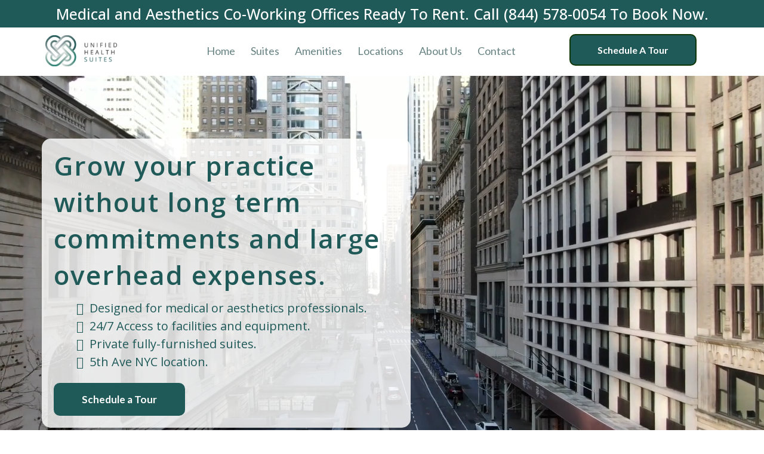

--- FILE ---
content_type: text/html; charset=utf-8
request_url: https://unifiedhealthsuites.com/
body_size: 102002
content:
<!DOCTYPE html><html  lang="en" data-capo=""><head><meta charset="utf-8">
<meta name="viewport" content="width=device-width, initial-scale=1">
<title>Unified Health Suites - Medical Suites NYC</title>
<link rel="preconnect" href="https://fonts.gstatic.com/" crossorigin="anonymous">
<link rel="stylesheet" href="https://fonts.googleapis.com/css?family=Lato:100,100i,200,200i,300,300i,400,400i,500,500i,600,600i,700,700i,800,800i,900,900i%7COpen%20Sans:100,100i,200,200i,300,300i,400,400i,500,500i,600,600i,700,700i,800,800i,900,900i%7CMontserrat:100,100i,200,200i,300,300i,400,400i,500,500i,600,600i,700,700i,800,800i,900,900i%7CBoogaloo:100,100i,200,200i,300,300i,400,400i,500,500i,600,600i,700,700i,800,800i,900,900i%7CRoboto:100,100i,200,200i,300,300i,400,400i,500,500i,600,600i,700,700i,800,800i,900,900i%7COswald:100,100i,200,200i,300,300i,400,400i,500,500i,600,600i,700,700i,800,800i,900,900i%7C'Open%20Sans':100,100i,200,200i,300,300i,400,400i,500,500i,600,600i,700,700i,800,800i,900,900i%7C'Lato':100,100i,200,200i,300,300i,400,400i,500,500i,600,600i,700,700i,800,800i,900,900i&display=swap" media="print" onload="this.media='all'">
<style type="text/css"> 

 :root{ --primary: #37ca37;
--secondary: #188bf6;
--white: #ffffff;
--gray: #cbd5e0;
--black: #000000;
--red: #e93d3d;
--orange: #f6ad55;
--yellow: #faf089;
--green: #9ae6b4;
--teal: #81e6d9;
--malibu: #63b3ed;
--indigo: #757BBD;
--purple: #d6bcfa;
--pink: #fbb6ce;
--transparent: transparent;
--overlay: rgba(0, 0, 0, 0.5);
--color-l6rxjaav: #1F5A59;
--color-l6rynayb: #D0D0Da0;
--color-l6ryoax5: #D0D0D0;
--color-l6s01m8w: #17212A;
--color-l6s16zn9: #E5E5E5;
--color-l6s5w7g3: #374646;
--color-l6we83zu: #678282;
--color-l6wez3ip: #0E3606;
--color-l75bbwaw: #123332;
--color-l75bcn4v: rgba(18,51,50,0.5);
--color-l7jgyasp: #0f3607;
--color-l7mhskyi: #022322;
--color-l8bxd5zu: rgba(255,255,255,0.51);
--color-l8bxkgao: rgba(255,255,255,0.83);
--color-ldq5s5js: rgba(247,247,247,0.31);
--color-ldq5sk22: rgba(255,255,255,0.81);
--'lato': ''Lato'';
--'open-sans': ''Open Sans'';
--arial: 'Arial';
--lato: 'Lato';
--open-sans: 'Open Sans';
--montserrat: 'Montserrat';
--boogaloo: 'Boogaloo';
--roboto: 'Roboto';
--oswald: 'Oswald';
--headlinefont: 'Open Sans';
--contentfont: 'Lato';
--text-color: #000000;
--link-color: #188bf6; } .bg-fixed{bottom:0;top:0;left:0;right:0;position:fixed;overflow:auto;background-color:var(--white)} 
      
      .drop-zone-draggable .hl_main_popup{padding:20px;margin-top:0;border-color:var(--gray);border-width:10px;border-style:solid;background-color:var(--white)}
      
      
#hl_main_popup{padding:20px;margin-top:0;border-color:var(--gray);border-width:10px;border-style:solid;background-color:var(--white);width:720px} #button-zv54o17hu {
    margin-left: 40px !important
}

.c-button>a:hover {
    background: #205A58;
    color: white;
}

#button-6eUT9pPxtN .cbutton-6eUT9pPxtN:hover, #button-6eUT9pPxtN .cbutton-oLCulXYge {
    background: white;
    color: #205A58;
}

h1 strong {
    font-weight: 600 !important;
}

#section-IoC47ED2r .c-column {
    padding: 0 !important
}

#col-z5eohUmhZx .c-column {
    padding: 0 !important
}

.c-image-feature img {
    text-align: left !important;
}

.c-image-feature .txt-container {
    width: 93% !important
}

.c-image-feature .img-container {
    width: 7% !important
}

#row-fWv2okC2o7 .c-column {
    padding: 0 !important
}

#col-6g1TOT8Qwx .c-column {
    padding: 20 !important
}

.c-image-feature img {
    text-align: left !important;
}

.c-image-feature .txt-container {
    width: 90% !important
}

.c-image-feature .img-container {
    width: 8% !important
}


 
 /* ---- Section styles ----- */ 
:root{--white:#ffffff;--black:#000000;--transparent:transparent;--color-l6rxjaav:#1F5A59}.hl_page-preview--content .row-t4Mn4Z-1SI,.hl_page-preview--content .section-_XYpq-oqwS{padding:5px 0;margin-top:0;margin-bottom:0;background-color:var(--color-l6rxjaav);border-color:var(--black);border-width:2px;border-style:solid}.hl_page-preview--content .row-t4Mn4Z-1SI{padding:2px 0;background-color:var(--transparent);width:100%}.hl_page-preview--content .col-wT4WarJzcI{width:100%}.hl_page-preview--content .col-wT4WarJzcI .inner{padding:0 5px;width:100%;margin-top:0;margin-bottom:0}.hl_page-preview--content .heading-ULxEPgn7mD{margin-top:0;margin-bottom:0}.hl_page-preview--content .cheading-ULxEPgn7mD,.hl_page-preview--content .col-wT4WarJzcI .inner{background-color:var(--transparent);border-color:var(--black);border-width:2px;border-style:solid}.hl_page-preview--content .cheading-ULxEPgn7mD{font-family:var(--headlinefont);color:var(--white);icon-color:var(--text-color);font-weight:400;padding:0;opacity:1;text-shadow:0 0 0 transparent;line-height:1.3em;letter-spacing:0;text-align:center}#section-_XYpq-oqwS>.inner{max-width:1170px}#col-wT4WarJzcI>.inner{flex-direction:column;justify-content:center;align-items:inherit;flex-wrap:nowrap}.heading-ULxEPgn7mD{font-weight:400}.heading-ULxEPgn7mD strong{color:var(--white)!important;font-weight:700}.heading-ULxEPgn7mD em,.heading-ULxEPgn7mD u{color:var(--text-color)!important}.heading-ULxEPgn7mD a,.heading-ULxEPgn7mD a *{color:var(--white)!important;text-decoration:none}.heading-ULxEPgn7mD a:hover{text-decoration:underline}@media screen and (min-width:0px) and (max-width:480px){.heading-ULxEPgn7mD h1,.heading-ULxEPgn7mD h2,.heading-ULxEPgn7mD h3,.heading-ULxEPgn7mD h4,.heading-ULxEPgn7mD h5,.heading-ULxEPgn7mD h6,.heading-ULxEPgn7mD ul li,.heading-ULxEPgn7mD.text-output{font-size:20px!important}}@media screen and (min-width:481px) and (max-width:10000px){.heading-ULxEPgn7mD h1,.heading-ULxEPgn7mD h2,.heading-ULxEPgn7mD h3,.heading-ULxEPgn7mD h4,.heading-ULxEPgn7mD h5,.heading-ULxEPgn7mD h6,.heading-ULxEPgn7mD ul li,.heading-ULxEPgn7mD.text-output{font-size:25px!important}}.heading-ULxEPgn7mD.text-output h1:first-child:before,.heading-ULxEPgn7mD.text-output h2:first-child:before,.heading-ULxEPgn7mD.text-output h3:first-child:before,.heading-ULxEPgn7mD.text-output h4:first-child:before,.heading-ULxEPgn7mD.text-output h5:first-child:before,.heading-ULxEPgn7mD.text-output h6:first-child:before,.heading-ULxEPgn7mD.text-output p:first-child:before{color:var(--text-color);content:'\';
    font-family: '';margin-right:5px;font-weight:700} 
 /* ---- Section styles ----- */ 
:root{--white:#ffffff;--black:#000000;--transparent:transparent;--overlay:rgba(0, 0, 0, 0.5);--color-l6rxjaav:#1F5A59;--color-l6we83zu:#678282;--color-l6wez3ip:#0E3606;--color-l75bbwaw:#123332;--color-l75bcn4v:rgba(18,51,50,0.5);--color-l7jgyasp:#0f3607}.hl_page-preview--content .row-4Bb9ECFQ8,.hl_page-preview--content .section-AmfTsQ5zyF{padding:0;margin-top:0;margin-bottom:0;background-color:var(--transparent);border-color:var(--black);border-width:2px;border-style:solid}.hl_page-preview--content .row-4Bb9ECFQ8{padding:0 0 5px;background-color:var(--white);border-color:var(--transparent);border-width:1px;width:100%}.hl_page-preview--content .col-BX2QuLYsvs{width:72.1%}.hl_page-preview--content .col-BX2QuLYsvs .inner,.hl_page-preview--content .col-nTA4xV8G5C .inner{padding:12px 5px 10px;background-color:var(--white);width:72.1%;border-color:var(--black);border-width:2px;border-style:solid;margin-top:0;margin-bottom:0}.hl_page-preview--content .cnav-menu-4WlOI7N8Qu,.hl_page-preview--content .cnav-menu-GNdKc1-G2q{font-family:var(--contentfont);padding:0;margin-top:0;background-color:var(--white);mobile-background-color:var(--white);color:var(--color-l6we83zu);bold-text-color:var(--color-l7jgyasp);italic-text-color:var(--color-l6wez3ip);underline-text-color:var(--color-l6wez3ip);icon-color:var(--color-l75bbwaw);secondary-color:var(--color-l75bbwaw);nav-menu-item-hover-background-color:var(--color-l75bcn4v);line-height:1.3em;text-transform:none;letter-spacing:0;text-align:center;border-color:var(--black);border-width:2px;border-style:solid;nav-menu-item-spacing-x:0;nav-menu-item-spacing-y:8px;dropdown-background:var(--white);dropdown-text-color:var(--black);dropdown-hover-color:var(--black);dropdown-item-spacing:10px}.hl_page-preview--content .cnav-menu-GNdKc1-G2q{mobile-background-color:var(--overlay);bold-text-color:var(--text-color);italic-text-color:var(--text-color);underline-text-color:var(--text-color);icon-color:var(--text-color);secondary-color:var(--white);nav-menu-item-spacing-x:13px;nav-menu-item-spacing-y:5px}.hl_page-preview--content .col-nTA4xV8G5C{width:28%}.hl_page-preview--content .col-nTA4xV8G5C .inner{padding:10px 5px;background-color:var(--transparent);width:28%}.hl_page-preview--content .button-6eUT9pPxtN{margin-top:0;margin-bottom:0;text-align:center}.hl_page-preview--content .cbutton-6eUT9pPxtN{font-family:var(--contentfont);background-color:var(--color-l6rxjaav);color:var(--white);secondary-color:var(--white);text-decoration:none;padding:15px 20px;font-weight:700;border-color:var(--color-l7jgyasp);border-width:2px;border-style:solid;letter-spacing:0;text-transform:none;text-shadow:0 0 0 transparent;width:auto%}.hl_page-preview--content .col-JwK9hZl-kh{width:72.1%}.hl_page-preview--content .cnav-menu-NtdAnD54hZ,.hl_page-preview--content .col-JwK9hZl-kh .inner{margin-top:0;background-color:var(--white);border-color:var(--black);border-width:2px;border-style:solid}.hl_page-preview--content .col-JwK9hZl-kh .inner{padding:16px 5px 0;width:72.1%;margin-bottom:0}.hl_page-preview--content .cnav-menu-NtdAnD54hZ{font-family:var(--contentfont);padding:0;mobile-background-color:var(--white);color:var(--color-l6we83zu);bold-text-color:var(--color-l7jgyasp);italic-text-color:var(--color-l6wez3ip);underline-text-color:var(--color-l6wez3ip);icon-color:var(--color-l75bbwaw);secondary-color:var(--color-l75bbwaw);nav-menu-item-hover-background-color:var(--color-l75bcn4v);line-height:1.3em;text-transform:none;letter-spacing:0;text-align:center;nav-menu-item-spacing-x:0;nav-menu-item-spacing-y:8px;dropdown-background:var(--white);dropdown-text-color:var(--black);dropdown-hover-color:var(--black);dropdown-item-spacing:10px}#section-AmfTsQ5zyF>.inner{max-width:1170px}#col-BX2QuLYsvs>.inner{flex-direction:column;justify-content:center;align-items:inherit;flex-wrap:nowrap}.--mobile #nav-menu-4WlOI7N8Qu .nav-menu{font-size:34px}#nav-menu-4WlOI7N8Qu .nav-menu,#nav-menu-GNdKc1-G2q .nav-menu{font-size:18px}#nav-menu-popup.nav-menu-4WlOI7N8Qu .nav-menu-body{background:var(--white)}#nav-menu-4WlOI7N8Qu .nav-menu li.nav-menu-item,#nav-menu-GNdKc1-G2q .nav-menu li.nav-menu-item,#nav-menu-NtdAnD54hZ .nav-menu li.nav-menu-item{flex:1;display:flex;align-items:center;height:100%;white-space:nowrap}#nav-menu-4WlOI7N8Qu .nav-menu .nav-menu-item a,#nav-menu-popup.nav-menu-4WlOI7N8Qu .nav-menu .nav-menu-item a{color:var(--color-l6we83zu);cursor:pointer;height:inherit;display:flex;align-items:center;padding:8px 0;transition:all .3s ease}#nav-menu-4WlOI7N8Qu .nav-menu .nav-menu-item:hover a{color:var(--color-l75bbwaw);background:var(--color-l75bcn4v)}#nav-menu-popup.nav-menu-4WlOI7N8Qu .nav-menu .nav-menu-item:hover a,#nav-menu-popup.nav-menu-4WlOI7N8Qu .nav-menu-body .nav-menu .nav-menu-item:hover{color:var(--color-l75bbwaw)}.--mobile #nav-menu-4WlOI7N8Qu .nav-menu .dropdown-menu .dropdown-item{font-size:32px}#nav-menu-popup.nav-menu-4WlOI7N8Qu .nav-menu{font-size:34px;font-family:var(--contentfont)}#nav-menu-popup.nav-menu-4WlOI7N8Qu .nav-menu-body .close-menu{color:var(--color-l75bbwaw);font-size:34px}#nav-menu-popup.nav-menu-4WlOI7N8Qu .nav-menu-body .nav-menu .nav-menu-item{color:var(--color-l6we83zu);text-align:center;transition:all .3s ease;font-size:32px}#nav-menu-4WlOI7N8Qu .nav-menu .dropdown-menu .dropdown-item{font-size:16px;text-align:center}#nav-menu-4WlOI7N8Qu .nav-menu .dropdown-menu .dropdown-item a,#nav-menu-popup.nav-menu-4WlOI7N8Qu .nav-menu .nav-dropdown-menu .nav-menu-item:hover a{color:var(--black);background:var(--white);padding:10px;transition:all .3s ease}#nav-menu-4WlOI7N8Qu .nav-menu .dropdown-menu .dropdown-item:hover a,#nav-menu-popup.nav-menu-4WlOI7N8Qu .nav-menu-body .nav-dropdown-menu .nav-menu-item a,#nav-menu-popup.nav-menu-4WlOI7N8Qu .nav-menu-body .nav-dropdown-menu .nav-menu-item:hover a{color:var(--black)}#nav-menu-popup.nav-menu-4WlOI7N8Qu .nav-menu-body .nav-dropdown-menu .nav-menu-item{background:var(--white);font-size:32px}#nav-menu-4WlOI7N8Qu .nav-menu-mobile span::before{cursor:pointer;color:var(--color-l75bbwaw);content:"";font-family:"Font Awesome 5 Free";font-weight:700;font-size:34px}@media screen and (min-width:0px) and (max-width:480px){.nav-menu-4WlOI7N8Qu .branding .title{font-size:34px;line-height:1.3em}}@media screen and (min-width:481px) and (max-width:10000px){.nav-menu-4WlOI7N8Qu .branding .title{font-size:18px;line-height:1.3em}}#nav-menu-4WlOI7N8Qu strong{color:var(--color-l7jgyasp)!important;font-weight:700}#nav-menu-4WlOI7N8Qu em,#nav-menu-4WlOI7N8Qu u{color:var(--color-l6wez3ip)!important}.--mobile #nav-menu-GNdKc1-G2q .nav-menu{font-size:17px}#nav-menu-popup.nav-menu-GNdKc1-G2q .nav-menu-body{background:var(--overlay)}#nav-menu-GNdKc1-G2q .nav-menu .nav-menu-item a,#nav-menu-popup.nav-menu-GNdKc1-G2q .nav-menu .nav-menu-item a{color:var(--color-l6we83zu);cursor:pointer;height:inherit;display:flex;align-items:center;padding:5px 13px;transition:all .3s ease}#nav-menu-GNdKc1-G2q .nav-menu .nav-menu-item:hover a{color:var(--white);background:var(--color-l75bcn4v)}#nav-menu-popup.nav-menu-GNdKc1-G2q .nav-menu .nav-menu-item:hover a,#nav-menu-popup.nav-menu-GNdKc1-G2q .nav-menu-body .nav-menu .nav-menu-item:hover{color:var(--white)}.--mobile #nav-menu-GNdKc1-G2q .nav-menu .dropdown-menu .dropdown-item{font-size:15px}#nav-menu-popup.nav-menu-GNdKc1-G2q .nav-menu{font-size:17px;font-family:var(--contentfont)}#nav-menu-popup.nav-menu-GNdKc1-G2q .nav-menu-body .close-menu{color:var(--text-color);font-size:17px}#nav-menu-popup.nav-menu-GNdKc1-G2q .nav-menu-body .nav-menu .nav-menu-item{color:var(--color-l6we83zu);text-align:center;transition:all .3s ease;font-size:15px}#nav-menu-GNdKc1-G2q .nav-menu .dropdown-menu .dropdown-item{font-size:16px;text-align:center}#nav-menu-GNdKc1-G2q .nav-menu .dropdown-menu .dropdown-item a,#nav-menu-popup.nav-menu-GNdKc1-G2q .nav-menu .nav-dropdown-menu .nav-menu-item:hover a{color:var(--black);background:var(--white);padding:10px;transition:all .3s ease}#nav-menu-GNdKc1-G2q .nav-menu .dropdown-menu .dropdown-item:hover a,#nav-menu-popup.nav-menu-GNdKc1-G2q .nav-menu-body .nav-dropdown-menu .nav-menu-item a,#nav-menu-popup.nav-menu-GNdKc1-G2q .nav-menu-body .nav-dropdown-menu .nav-menu-item:hover a{color:var(--black)}#nav-menu-popup.nav-menu-GNdKc1-G2q .nav-menu-body .nav-dropdown-menu .nav-menu-item{background:var(--white);font-size:15px}#nav-menu-GNdKc1-G2q .nav-menu-mobile span::before,#nav-menu-NtdAnD54hZ .nav-menu-mobile span::before{cursor:pointer;color:var(--text-color);content:"";font-family:"Font Awesome 5 Free";font-weight:700;font-size:17px}@media screen and (min-width:0px) and (max-width:480px){.nav-menu-GNdKc1-G2q .branding .title{font-size:17px;line-height:1.3em}}@media screen and (min-width:481px) and (max-width:10000px){.nav-menu-GNdKc1-G2q .branding .title{font-size:18px;line-height:1.3em}}#nav-menu-GNdKc1-G2q strong{font-weight:700}#nav-menu-GNdKc1-G2q em,#nav-menu-GNdKc1-G2q strong,#nav-menu-GNdKc1-G2q u{color:var(--text-color)!important}#col-JwK9hZl-kh>.inner,#col-nTA4xV8G5C>.inner{flex-direction:column;justify-content:center;align-items:inherit;flex-wrap:nowrap}@media screen and (min-width:481px) and (max-width:10000px){.button-6eUT9pPxtN .button-icon-end,.button-6eUT9pPxtN .button-icon-start,.button-6eUT9pPxtN .main-heading-button{font-size:16px}.button-6eUT9pPxtN .button-icon-start{margin-right:5px}.button-6eUT9pPxtN .button-icon-end{margin-left:5px}.button-6eUT9pPxtN .sub-heading-button{font-size:15px;color:var(--white)}}@media screen and (min-width:0px) and (max-width:480px){.button-6eUT9pPxtN .button-icon-end,.button-6eUT9pPxtN .button-icon-start,.button-6eUT9pPxtN .main-heading-button{font-size:16px}.button-6eUT9pPxtN .button-icon-start{margin-right:5px}.button-6eUT9pPxtN .button-icon-end{margin-left:5px}.button-6eUT9pPxtN .sub-heading-button{font-size:15px;color:var(--white)}}.--mobile #nav-menu-NtdAnD54hZ .nav-menu{font-size:34px}#nav-menu-NtdAnD54hZ .nav-menu{font-size:18px}#nav-menu-popup.nav-menu-NtdAnD54hZ .nav-menu-body{background:var(--white)}#nav-menu-NtdAnD54hZ .nav-menu .nav-menu-item a,#nav-menu-popup.nav-menu-NtdAnD54hZ .nav-menu .nav-menu-item a{color:var(--color-l6we83zu);cursor:pointer;height:inherit;display:flex;align-items:center;padding:8px 0;transition:all .3s ease}#nav-menu-NtdAnD54hZ .nav-menu .nav-menu-item:hover a{color:var(--color-l75bbwaw);background:var(--color-l75bcn4v)}#nav-menu-popup.nav-menu-NtdAnD54hZ .nav-menu .nav-menu-item:hover a,#nav-menu-popup.nav-menu-NtdAnD54hZ .nav-menu-body .nav-menu .nav-menu-item:hover{color:var(--color-l75bbwaw)}.--mobile #nav-menu-NtdAnD54hZ .nav-menu .dropdown-menu .dropdown-item{font-size:32px}#nav-menu-popup.nav-menu-NtdAnD54hZ .nav-menu{font-size:34px;font-family:var(--contentfont)}#nav-menu-popup.nav-menu-NtdAnD54hZ .nav-menu-body .close-menu{color:var(--color-l75bbwaw);font-size:34px}#nav-menu-popup.nav-menu-NtdAnD54hZ .nav-menu-body .nav-menu .nav-menu-item{color:var(--color-l6we83zu);text-align:center;transition:all .3s ease;font-size:32px}#nav-menu-NtdAnD54hZ .nav-menu .dropdown-menu .dropdown-item{font-size:16px;text-align:center}#nav-menu-NtdAnD54hZ .nav-menu .dropdown-menu .dropdown-item a,#nav-menu-popup.nav-menu-NtdAnD54hZ .nav-menu .nav-dropdown-menu .nav-menu-item:hover a{color:var(--black);background:var(--white);padding:10px;transition:all .3s ease}#nav-menu-NtdAnD54hZ .nav-menu .dropdown-menu .dropdown-item:hover a,#nav-menu-popup.nav-menu-NtdAnD54hZ .nav-menu-body .nav-dropdown-menu .nav-menu-item a,#nav-menu-popup.nav-menu-NtdAnD54hZ .nav-menu-body .nav-dropdown-menu .nav-menu-item:hover a{color:var(--black)}#nav-menu-popup.nav-menu-NtdAnD54hZ .nav-menu-body .nav-dropdown-menu .nav-menu-item{background:var(--white);font-size:32px}#nav-menu-NtdAnD54hZ .nav-menu-mobile span::before{color:var(--color-l75bbwaw);font-size:34px}@media screen and (min-width:0px) and (max-width:480px){.nav-menu-NtdAnD54hZ .branding .title{font-size:34px;line-height:1.3em}}@media screen and (min-width:481px) and (max-width:10000px){.nav-menu-NtdAnD54hZ .branding .title{font-size:18px;line-height:1.3em}}#nav-menu-NtdAnD54hZ strong{color:var(--color-l7jgyasp)!important;font-weight:700}#nav-menu-NtdAnD54hZ em,#nav-menu-NtdAnD54hZ u{color:var(--color-l6wez3ip)!important} 
 /* ---- Section styles ----- */ 
:root{--white:#ffffff;--black:#000000;--transparent:transparent;--color-l6rxjaav:#1F5A59;--color-l8bxd5zu:rgba(255,255,255,0.51);--color-l8bxkgao:rgba(255,255,255,0.83)}.hl_page-preview--content .col-kH04vQEaB8 .inner,.hl_page-preview--content .row-ClGLNm5M62,.hl_page-preview--content .section--7uK19fgr{padding:90px 0;margin-top:0;margin-bottom:0;background-color:var(--transparent);border-color:var(--black);border-width:2px;border-style:solid}.hl_page-preview--content .col-kH04vQEaB8 .inner,.hl_page-preview--content .row-ClGLNm5M62{padding:15px 0;width:100%}.hl_page-preview--content .col-kH04vQEaB8{width:55.4%}.hl_page-preview--content .col-kH04vQEaB8 .inner{padding:15px 0 20px 20px;background-color:var(--color-l8bxkgao);width:55.4%;border-color:var(--color-l8bxd5zu)}.hl_page-preview--content .button-E5NplWfk7{margin-top:0;margin-bottom:0;text-align:left}.hl_page-preview--content .cbutton-E5NplWfk7{font-family:var(--contentfont);background-color:var(--color-l6rxjaav);color:var(--white);secondary-color:var(--white);text-decoration:none;padding:15px 20px;font-weight:700;border-color:var(--transparent);border-width:2px;border-style:solid;letter-spacing:0;text-transform:none;text-shadow:0 0 0 transparent;width:auto%}.hl_page-preview--content .heading-cevzZQpPmJ{margin-top:0;margin-bottom:0}.hl_page-preview--content .cheading-cevzZQpPmJ,.hl_page-preview--content .col-Q8GYKUah6I .inner{background-color:var(--transparent);border-color:var(--black);border-width:2px;border-style:solid}.hl_page-preview--content .cheading-cevzZQpPmJ{font-family:var(--headlinefont);color:var(--text-color);icon-color:var(--text-color);font-weight:400;padding:0;opacity:1;text-shadow:0 0 0 transparent;line-height:1.4em;text-transform:none;letter-spacing:2px;text-align:left}.hl_page-preview--content .bulletList-vQBjZe7-ai{margin-top:0;margin-bottom:0}.hl_page-preview--content .cbulletList-vQBjZe7-ai{font-family:var(--headlinefont);background-color:var(--transparent);color:var(--color-l6rxjaav);icon-color:var(--color-l6rxjaav);padding:10px 21px 20px 20px;opacity:1;text-shadow:0 0 0 transparent;border-color:var(--black);border-width:2px;border-style:solid;line-height:1.5em;text-transform:none;letter-spacing:0;text-align:left}.hl_page-preview--content .col-Q8GYKUah6I{width:44.6%}.hl_page-preview--content .col-Q8GYKUah6I .inner{padding:10px 5px;width:44.6%;margin-top:0;margin-bottom:0}#section--7uK19fgr>.inner{max-width:1170px}#col-Q8GYKUah6I>.inner,#col-kH04vQEaB8>.inner{flex-direction:column;justify-content:center;align-items:inherit;flex-wrap:nowrap}@media screen and (min-width:481px) and (max-width:10000px){.button-E5NplWfk7 .button-icon-end,.button-E5NplWfk7 .button-icon-start,.button-E5NplWfk7 .main-heading-button{font-size:17px}.button-E5NplWfk7 .button-icon-start{margin-right:5px}.button-E5NplWfk7 .button-icon-end{margin-left:5px}.button-E5NplWfk7 .sub-heading-button{font-size:15px;color:var(--white)}}@media screen and (min-width:0px) and (max-width:480px){.button-E5NplWfk7 .button-icon-end,.button-E5NplWfk7 .button-icon-start,.button-E5NplWfk7 .main-heading-button{font-size:15px}.button-E5NplWfk7 .button-icon-start{margin-right:5px}.button-E5NplWfk7 .button-icon-end{margin-left:5px}.button-E5NplWfk7 .sub-heading-button{font-size:15px;color:var(--white)}}.bulletList-vQBjZe7-ai,.heading-cevzZQpPmJ{font-weight:400}.bulletList-vQBjZe7-ai strong,.heading-cevzZQpPmJ strong{color:var(--color-l6rxjaav)!important;font-weight:700}.bulletList-vQBjZe7-ai em,.bulletList-vQBjZe7-ai u,.heading-cevzZQpPmJ em,.heading-cevzZQpPmJ u{color:var(--text-color)!important}.bulletList-vQBjZe7-ai a,.bulletList-vQBjZe7-ai a *,.heading-cevzZQpPmJ a,.heading-cevzZQpPmJ a *{color:var(--link-color)!important;text-decoration:none}.bulletList-vQBjZe7-ai a:hover,.heading-cevzZQpPmJ a:hover{text-decoration:underline}@media screen and (min-width:0px) and (max-width:480px){.heading-cevzZQpPmJ h1,.heading-cevzZQpPmJ h2,.heading-cevzZQpPmJ h3,.heading-cevzZQpPmJ h4,.heading-cevzZQpPmJ h5,.heading-cevzZQpPmJ h6,.heading-cevzZQpPmJ ul li,.heading-cevzZQpPmJ.text-output{font-size:38px!important}}@media screen and (min-width:481px) and (max-width:10000px){.heading-cevzZQpPmJ h1,.heading-cevzZQpPmJ h2,.heading-cevzZQpPmJ h3,.heading-cevzZQpPmJ h4,.heading-cevzZQpPmJ h5,.heading-cevzZQpPmJ h6,.heading-cevzZQpPmJ ul li,.heading-cevzZQpPmJ.text-output{font-size:44px!important}}.heading-cevzZQpPmJ.text-output h1:first-child:before,.heading-cevzZQpPmJ.text-output h2:first-child:before,.heading-cevzZQpPmJ.text-output h3:first-child:before,.heading-cevzZQpPmJ.text-output h4:first-child:before,.heading-cevzZQpPmJ.text-output h5:first-child:before,.heading-cevzZQpPmJ.text-output h6:first-child:before,.heading-cevzZQpPmJ.text-output p:first-child:before{color:var(--text-color);content:'\';
    font-family: '';margin-right:5px;font-weight:700}@media screen and (min-width:0px) and (max-width:480px){.bulletList-vQBjZe7-ai h1,.bulletList-vQBjZe7-ai h2,.bulletList-vQBjZe7-ai h3,.bulletList-vQBjZe7-ai h4,.bulletList-vQBjZe7-ai h5,.bulletList-vQBjZe7-ai h6,.bulletList-vQBjZe7-ai ul li,.bulletList-vQBjZe7-ai.text-output{font-size:20px!important}}@media screen and (min-width:481px) and (max-width:10000px){.bulletList-vQBjZe7-ai h1,.bulletList-vQBjZe7-ai h2,.bulletList-vQBjZe7-ai h3,.bulletList-vQBjZe7-ai h4,.bulletList-vQBjZe7-ai h5,.bulletList-vQBjZe7-ai h6,.bulletList-vQBjZe7-ai ul li,.bulletList-vQBjZe7-ai.text-output{font-size:20px!important}}.bulletList-vQBjZe7-ai.text-output ul{list-style-type:none;margin:0;padding:0 0 0 1.5em}.bulletList-vQBjZe7-ai.text-output ol{padding-left:1.5em}.bulletList-vQBjZe7-ai.text-output ol li,.bulletList-vQBjZe7-ai.text-output ul li{padding-inline-start:.5em}.bulletList-vQBjZe7-ai.text-output ul li{list-style-type:""!important}.bulletList-vQBjZe7-ai.text-output ul li::marker{font-family:"Font Awesome 5 Free";font-weight:700;color:var(--color-l6rxjaav);margin-right:.3em;margin-left:-1.5em;text-align:right} 
 /* ---- Section styles ----- */ 
:root{--white:#ffffff;--black:#000000;--transparent:transparent;--color-l6rxjaav:#1F5A59;--color-l6rynayb:#D0D0Da0;--color-l6s5w7g3:#374646;--color-ldq5sk22:rgba(255,255,255,0.81)}.hl_page-preview--content .section-H5VA0rSm3f{padding:0 0 35px;margin-top:0;margin-bottom:0;background-color:var(--color-ldq5sk22);border-color:var(--black);border-width:2px;border-style:solid}.hl_page-preview--content .col-6xhIQFqRCO .inner,.hl_page-preview--content .row-WfMqN8NXyJ{margin-top:0;margin-bottom:0;padding:15px 0 0;background-color:var(--transparent);border-color:var(--black);border-width:2px;border-style:solid;width:100%}.hl_page-preview--content .col-6xhIQFqRCO{width:72.8%}.hl_page-preview--content .col-6xhIQFqRCO .inner{padding:0 10px 15px 15px;background-color:var(--color-l6rynayb);width:72.8%;border-color:var(--transparent)}.hl_page-preview--content .heading-meawiIt9XE{margin-top:5px;margin-bottom:0}.hl_page-preview--content .cheading-meawiIt9XE{font-family:var(--headlinefont);background-color:var(--transparent);color:var(--color-l6s5w7g3);icon-color:var(--text-color);font-weight:400;padding:0;opacity:1;text-shadow:0 0 0 transparent;border-color:var(--black);border-width:2px;border-style:solid;line-height:1.4em;text-transform:none;letter-spacing:2px;text-align:center}.hl_page-preview--content .sub-heading-iRJnwSn-4p{margin-top:0;margin-bottom:0}.hl_page-preview--content .csub-heading-iRJnwSn-4p{font-family:var(--contentfont);background-color:var(--transparent);color:var(--color-l6rxjaav);icon-color:var(--text-color);font-weight:400;padding:0;opacity:1;text-shadow:0 0 0 transparent;border-color:var(--black);border-width:2px;border-style:solid;line-height:1.5em;text-transform:none;letter-spacing:0;text-align:center}.hl_page-preview--content .video-zaDlAs0pjZ{margin-top:5px;margin-bottom:0}.hl_page-preview--content .cvideo-zaDlAs0pjZ{padding:10px;background-color:var(--transparent);border-color:var(--black);border-width:2px;border-style:solid}.hl_page-preview--content .bulletList-nHHUHFr22Y{margin-top:0;margin-bottom:0}.hl_page-preview--content .cbulletList-nHHUHFr22Y{font-family:var(--headlinefont);background-color:var(--color-l6rynayb);color:var(--color-l6rxjaav);icon-color:var(--color-l6rxjaav);padding:20px 20px 0;opacity:1;text-shadow:0 0 0 transparent;border-color:var(--black);border-width:2px;border-style:solid;line-height:1.8em;text-transform:none;letter-spacing:0;text-align:left}.hl_page-preview--content .col-CZbTo1skSm .inner,.hl_page-preview--content .row-jwsZGvR3ik{margin-top:0;margin-bottom:0;padding:0 0 15px;background-color:var(--transparent);border-color:var(--black);border-width:2px;border-style:solid;width:43%}.hl_page-preview--content .col-CZbTo1skSm{width:100%}.hl_page-preview--content .col-CZbTo1skSm .inner{padding:10px 0;width:100%}.hl_page-preview--content .button-jbvlagLI0F{margin-top:0;margin-bottom:0;text-align:center}.hl_page-preview--content .cbutton-jbvlagLI0F{font-family:var(--contentfont);background-color:var(--color-l6rxjaav);color:var(--white);secondary-color:var(--white);text-decoration:none;padding:15px 20px;font-weight:700;border-color:var(--transparent);border-width:2px;border-style:solid;letter-spacing:0;text-transform:none;text-shadow:0 0 0 transparent;width:100%}#section-H5VA0rSm3f>.inner{max-width:1170px}#col-6xhIQFqRCO>.inner,#col-CZbTo1skSm>.inner{flex-direction:column;justify-content:center;align-items:inherit;flex-wrap:nowrap}.bulletList-nHHUHFr22Y,.heading-meawiIt9XE,.sub-heading-iRJnwSn-4p{font-weight:400}.bulletList-nHHUHFr22Y strong,.heading-meawiIt9XE strong,.sub-heading-iRJnwSn-4p strong{color:var(--color-l6rxjaav)!important;font-weight:700}.bulletList-nHHUHFr22Y em,.bulletList-nHHUHFr22Y u,.heading-meawiIt9XE em,.heading-meawiIt9XE u,.sub-heading-iRJnwSn-4p em,.sub-heading-iRJnwSn-4p u{color:var(--text-color)!important}.bulletList-nHHUHFr22Y a,.bulletList-nHHUHFr22Y a *,.heading-meawiIt9XE a,.heading-meawiIt9XE a *,.sub-heading-iRJnwSn-4p a,.sub-heading-iRJnwSn-4p a *{color:var(--link-color)!important;text-decoration:none}.bulletList-nHHUHFr22Y a:hover,.heading-meawiIt9XE a:hover,.sub-heading-iRJnwSn-4p a:hover{text-decoration:underline}@media screen and (min-width:0px) and (max-width:480px){.heading-meawiIt9XE h1,.heading-meawiIt9XE h2,.heading-meawiIt9XE h3,.heading-meawiIt9XE h4,.heading-meawiIt9XE h5,.heading-meawiIt9XE h6,.heading-meawiIt9XE ul li,.heading-meawiIt9XE.text-output{font-size:24px!important}}@media screen and (min-width:481px) and (max-width:10000px){.heading-meawiIt9XE h1,.heading-meawiIt9XE h2,.heading-meawiIt9XE h3,.heading-meawiIt9XE h4,.heading-meawiIt9XE h5,.heading-meawiIt9XE h6,.heading-meawiIt9XE ul li,.heading-meawiIt9XE.text-output{font-size:50px!important}}.heading-meawiIt9XE.text-output h1:first-child:before,.heading-meawiIt9XE.text-output h2:first-child:before,.heading-meawiIt9XE.text-output h3:first-child:before,.heading-meawiIt9XE.text-output h4:first-child:before,.heading-meawiIt9XE.text-output h5:first-child:before,.heading-meawiIt9XE.text-output h6:first-child:before,.heading-meawiIt9XE.text-output p:first-child:before,.sub-heading-iRJnwSn-4p.text-output h1:first-child:before,.sub-heading-iRJnwSn-4p.text-output h2:first-child:before,.sub-heading-iRJnwSn-4p.text-output h3:first-child:before,.sub-heading-iRJnwSn-4p.text-output h4:first-child:before,.sub-heading-iRJnwSn-4p.text-output h5:first-child:before,.sub-heading-iRJnwSn-4p.text-output h6:first-child:before,.sub-heading-iRJnwSn-4p.text-output p:first-child:before{color:var(--text-color);content:'\';
    font-family: '';margin-right:5px;font-weight:700}@media screen and (min-width:0px) and (max-width:480px){.sub-heading-iRJnwSn-4p h1,.sub-heading-iRJnwSn-4p h2,.sub-heading-iRJnwSn-4p h3,.sub-heading-iRJnwSn-4p h4,.sub-heading-iRJnwSn-4p h5,.sub-heading-iRJnwSn-4p h6,.sub-heading-iRJnwSn-4p ul li,.sub-heading-iRJnwSn-4p.text-output{font-size:23px!important}}@media screen and (min-width:481px) and (max-width:10000px){.sub-heading-iRJnwSn-4p h1,.sub-heading-iRJnwSn-4p h2,.sub-heading-iRJnwSn-4p h3,.sub-heading-iRJnwSn-4p h4,.sub-heading-iRJnwSn-4p h5,.sub-heading-iRJnwSn-4p h6,.sub-heading-iRJnwSn-4p ul li,.sub-heading-iRJnwSn-4p.text-output{font-size:23px!important}}@media screen and (min-width:0px) and (max-width:480px){.bulletList-nHHUHFr22Y h1,.bulletList-nHHUHFr22Y h2,.bulletList-nHHUHFr22Y h3,.bulletList-nHHUHFr22Y h4,.bulletList-nHHUHFr22Y h5,.bulletList-nHHUHFr22Y h6,.bulletList-nHHUHFr22Y ul li,.bulletList-nHHUHFr22Y.text-output{font-size:21px!important}}@media screen and (min-width:481px) and (max-width:10000px){.bulletList-nHHUHFr22Y h1,.bulletList-nHHUHFr22Y h2,.bulletList-nHHUHFr22Y h3,.bulletList-nHHUHFr22Y h4,.bulletList-nHHUHFr22Y h5,.bulletList-nHHUHFr22Y h6,.bulletList-nHHUHFr22Y ul li,.bulletList-nHHUHFr22Y.text-output{font-size:20px!important}}.bulletList-nHHUHFr22Y.text-output ul{list-style-type:none;margin:0;padding:0 0 0 1.5em}.bulletList-nHHUHFr22Y.text-output ol{padding-left:1.5em}.bulletList-nHHUHFr22Y.text-output ol li,.bulletList-nHHUHFr22Y.text-output ul li{padding-inline-start:.5em}.bulletList-nHHUHFr22Y.text-output ul li{list-style-type:""!important}.bulletList-nHHUHFr22Y.text-output ul li::marker{font-family:"Font Awesome 5 Free";font-weight:700;color:var(--color-l6rxjaav);margin-right:.3em;margin-left:-1.5em;text-align:right}@media screen and (min-width:481px) and (max-width:10000px){.button-jbvlagLI0F .button-icon-end,.button-jbvlagLI0F .button-icon-start,.button-jbvlagLI0F .main-heading-button{font-size:17px}.button-jbvlagLI0F .button-icon-start{margin-right:5px}.button-jbvlagLI0F .button-icon-end{margin-left:5px}.button-jbvlagLI0F .sub-heading-button{font-size:15px;color:var(--white)}}@media screen and (min-width:0px) and (max-width:480px){.button-jbvlagLI0F .button-icon-end,.button-jbvlagLI0F .button-icon-start,.button-jbvlagLI0F .main-heading-button{font-size:15px}.button-jbvlagLI0F .button-icon-start{margin-right:5px}.button-jbvlagLI0F .button-icon-end{margin-left:5px}.button-jbvlagLI0F .sub-heading-button{font-size:15px;color:var(--white)}} 
 /* ---- Section styles ----- */ 
:root{--white:#ffffff;--black:#000000;--transparent:transparent;--color-l6rxjaav:#1F5A59;--color-l6we83zu:#678282;--color-l75bcn4v:rgba(18,51,50,0.5)}.hl_page-preview--content .row-kzIYvCWeNP,.hl_page-preview--content .section-rZt0uawOvH{padding:20px 0;margin-top:0;margin-bottom:0;background-color:var(--transparent);border-color:var(--black);border-width:2px;border-style:solid}.hl_page-preview--content .row-kzIYvCWeNP{padding:15px 0;width:90%}.hl_page-preview--content .col-Z2aQgqgLk9{width:100%}.hl_page-preview--content .col-8pjpRqiyTF .inner,.hl_page-preview--content .col-UgHs1QcG8q .inner,.hl_page-preview--content .col-Z2aQgqgLk9 .inner,.hl_page-preview--content .col-rLS7cS9M7w .inner{padding:10px 5px;background-color:var(--transparent);width:100%;border-color:var(--color-l75bcn4v);border-width:2px;border-style:solid;margin-top:0;margin-bottom:0}.hl_page-preview--content .heading-9lDZ24kKr6{margin-top:0;margin-bottom:0}.hl_page-preview--content .cheading-9lDZ24kKr6{font-family:var(--headlinefont);background-color:var(--transparent);color:var(--text-color);icon-color:var(--text-color);font-weight:400;padding:0;opacity:1;text-shadow:0 0 0 transparent;border-color:var(--black);border-width:2px;border-style:solid;line-height:1.3em;letter-spacing:0;text-align:center}.hl_page-preview--content .sub-heading-5JwDpKjm95{margin-top:0;margin-bottom:0}.hl_page-preview--content .csub-heading-5JwDpKjm95{font-family:var(--headlinefont);background-color:var(--transparent);color:var(--color-l6we83zu);icon-color:var(--text-color);font-weight:400;padding:0;opacity:1;text-shadow:0 0 0 transparent;border-color:var(--black);border-width:2px;border-style:solid;line-height:1.3em;letter-spacing:0;text-align:center}.hl_page-preview--content .button-tQcIGXHDlu{margin-top:15px;margin-bottom:10px;text-align:center}.hl_page-preview--content .cbutton-tQcIGXHDlu{font-family:var(--contentfont);background-color:var(--white);color:var(--color-l6rxjaav);secondary-color:var(--white);text-decoration:none;padding:15px 20px;font-weight:700;border-color:var(--color-l6rxjaav);border-width:2px;border-style:solid;letter-spacing:0;text-transform:none;text-shadow:0 0 0 transparent;width:auto%}.hl_page-preview--content .image-hM3LhjESYG{margin-top:0;margin-bottom:0}.hl_page-preview--content .cimage-hM3LhjESYG{padding:5px 10px 10px;background-color:var(--transparent);opacity:1;text-align:center}.hl_page-preview--content .col-UgHs1QcG8q{width:100%}.hl_page-preview--content .image-x2F4AtfQm2{margin-top:0;margin-bottom:0}.hl_page-preview--content .cimage-x2F4AtfQm2{padding:5px 10px 10px;background-color:var(--transparent);opacity:1;text-align:center}.hl_page-preview--content .heading-JuYf4qBres{margin-top:0;margin-bottom:0}.hl_page-preview--content .cheading-JuYf4qBres{font-family:var(--headlinefont);background-color:var(--transparent);color:var(--text-color);icon-color:var(--text-color);font-weight:400;padding:0;opacity:1;text-shadow:0 0 0 transparent;border-color:var(--black);border-width:2px;border-style:solid;line-height:1.3em;letter-spacing:0;text-align:center}.hl_page-preview--content .sub-heading-YBSs5mlsYa{margin-top:0;margin-bottom:0}.hl_page-preview--content .csub-heading-YBSs5mlsYa{font-family:var(--headlinefont);background-color:var(--transparent);color:var(--color-l6we83zu);icon-color:var(--text-color);font-weight:400;padding:0;opacity:1;text-shadow:0 0 0 transparent;border-color:var(--black);border-width:2px;border-style:solid;line-height:1.3em;letter-spacing:0;text-align:center}.hl_page-preview--content .button-f47_xl4kCP{margin-top:15px;margin-bottom:10px;text-align:center}.hl_page-preview--content .cbutton-f47_xl4kCP{font-family:var(--contentfont);background-color:var(--white);color:var(--color-l6rxjaav);secondary-color:var(--white);text-decoration:none;padding:15px 20px;font-weight:700;border-color:var(--color-l6rxjaav);border-width:2px;border-style:solid;letter-spacing:0;text-transform:none;text-shadow:0 0 0 transparent;width:auto%}.hl_page-preview--content .row-72bRJe5k9S{margin-top:0;margin-bottom:0;padding:15px 0;background-color:var(--transparent);border-color:var(--black);border-width:2px;border-style:solid;width:90%}.hl_page-preview--content .col-rLS7cS9M7w{width:100%}.hl_page-preview--content .image-I7VWSYQAYf{margin-top:0;margin-bottom:0}.hl_page-preview--content .cimage-I7VWSYQAYf{padding:10px;background-color:var(--transparent);opacity:1;text-align:center}.hl_page-preview--content .heading-kdzENQNxVp{margin-top:0;margin-bottom:0}.hl_page-preview--content .cheading-kdzENQNxVp{font-family:var(--headlinefont);background-color:var(--transparent);color:var(--text-color);icon-color:var(--text-color);font-weight:400;padding:0;opacity:1;text-shadow:0 0 0 transparent;border-color:var(--black);border-width:2px;border-style:solid;line-height:1.3em;letter-spacing:0;text-align:center}.hl_page-preview--content .sub-heading-OlWCgghUDR{margin-top:0;margin-bottom:0}.hl_page-preview--content .csub-heading-OlWCgghUDR{font-family:var(--headlinefont);background-color:var(--transparent);color:var(--color-l6we83zu);icon-color:var(--text-color);font-weight:400;padding:0;opacity:1;text-shadow:0 0 0 transparent;border-color:var(--black);border-width:2px;border-style:solid;line-height:1.3em;letter-spacing:0;text-align:center}.hl_page-preview--content .button-yYu5AUUpLa{margin-top:15px;margin-bottom:10px;text-align:center}.hl_page-preview--content .cbutton-yYu5AUUpLa{font-family:var(--contentfont);background-color:var(--white);color:var(--color-l6rxjaav);secondary-color:var(--white);text-decoration:none;padding:15px 20px;font-weight:700;border-color:var(--color-l6rxjaav);border-width:2px;border-style:solid;letter-spacing:0;text-transform:none;text-shadow:0 0 0 transparent;width:auto%}.hl_page-preview--content .col-8pjpRqiyTF{width:100%}.hl_page-preview--content .image-vK2ZdyD194{margin-top:0;margin-bottom:0}.hl_page-preview--content .cimage-vK2ZdyD194{padding:10px;background-color:var(--transparent);opacity:1;text-align:center}.hl_page-preview--content .heading-CGnTehe13w{margin-top:0;margin-bottom:0}.hl_page-preview--content .cheading-CGnTehe13w{font-family:var(--headlinefont);background-color:var(--transparent);color:var(--text-color);icon-color:var(--text-color);font-weight:400;padding:0;opacity:1;text-shadow:0 0 0 transparent;border-color:var(--black);border-width:2px;border-style:solid;line-height:1.3em;letter-spacing:0;text-align:center}.hl_page-preview--content .sub-heading-yzgwJbrb7J{margin-top:0;margin-bottom:0}.hl_page-preview--content .csub-heading-yzgwJbrb7J{font-family:var(--headlinefont);background-color:var(--transparent);color:var(--color-l6we83zu);icon-color:var(--text-color);font-weight:400;padding:0;opacity:1;text-shadow:0 0 0 transparent;border-color:var(--black);border-width:2px;border-style:solid;line-height:1.3em;letter-spacing:0;text-align:center}.hl_page-preview--content .button-lBpyJUXzdz{margin-top:15px;margin-bottom:10px;text-align:center}.hl_page-preview--content .cbutton-lBpyJUXzdz{font-family:var(--contentfont);background-color:var(--white);color:var(--color-l6rxjaav);secondary-color:var(--white);text-decoration:none;padding:15px 20px;font-weight:700;border-color:var(--color-l6rxjaav);border-width:2px;border-style:solid;letter-spacing:0;text-transform:none;text-shadow:0 0 0 transparent;width:auto%}.hl_page-preview--content .col-CFMdpabY-q .inner,.hl_page-preview--content .col-gaYK9iaARs .inner,.hl_page-preview--content .row-35EMmlW6V6{margin-top:0;margin-bottom:0;padding:15px 0 2px;background-color:var(--transparent);border-color:var(--black);border-width:2px;border-style:solid;width:100%}.hl_page-preview--content .col-CFMdpabY-q{width:100%}.hl_page-preview--content .col-CFMdpabY-q .inner,.hl_page-preview--content .col-gaYK9iaARs .inner{padding:10px 5px}.hl_page-preview--content .heading-iOjZdZVRNQ{margin-top:0;margin-bottom:0}.hl_page-preview--content .cheading-iOjZdZVRNQ,.hl_page-preview--content .row-l0M0JGrijh{background-color:var(--transparent);border-color:var(--black);border-width:2px;border-style:solid}.hl_page-preview--content .cheading-iOjZdZVRNQ{font-family:var(--headlinefont);color:var(--color-l6we83zu);icon-color:var(--text-color);font-weight:400;padding:0;opacity:1;text-shadow:0 0 0 transparent;line-height:1.3em;letter-spacing:0;text-align:center}.hl_page-preview--content .row-l0M0JGrijh{margin-top:0;margin-bottom:0;padding:15px 0 2px;width:100%}.hl_page-preview--content .col-gaYK9iaARs{width:100%}.hl_page-preview--content .heading-hXZ-fO4GHD{margin-top:0;margin-bottom:0}.hl_page-preview--content .cheading-hXZ-fO4GHD{font-family:var(--headlinefont);background-color:var(--transparent);color:var(--color-l6we83zu);icon-color:var(--text-color);font-weight:400;padding:0;opacity:1;text-shadow:0 0 0 transparent;border-color:var(--black);border-width:2px;border-style:solid;line-height:1.3em;letter-spacing:0;text-align:center}#section-rZt0uawOvH>.inner{max-width:1170px}#col-8pjpRqiyTF>.inner,#col-UgHs1QcG8q>.inner,#col-Z2aQgqgLk9>.inner,#col-rLS7cS9M7w>.inner{flex-direction:column;justify-content:flex-start;align-items:inherit;flex-wrap:nowrap}.heading-9lDZ24kKr6,.heading-CGnTehe13w,.heading-JuYf4qBres,.heading-hXZ-fO4GHD,.heading-iOjZdZVRNQ,.heading-kdzENQNxVp,.sub-heading-5JwDpKjm95,.sub-heading-OlWCgghUDR,.sub-heading-YBSs5mlsYa,.sub-heading-yzgwJbrb7J{font-weight:400}.heading-9lDZ24kKr6 strong{color:var(--color-l6rxjaav)!important;font-weight:700}.heading-9lDZ24kKr6 em,.heading-9lDZ24kKr6 u{color:var(--text-color)!important}.heading-9lDZ24kKr6 a,.heading-9lDZ24kKr6 a *,.heading-CGnTehe13w a,.heading-CGnTehe13w a *,.heading-JuYf4qBres a,.heading-JuYf4qBres a *,.heading-hXZ-fO4GHD a,.heading-hXZ-fO4GHD a *,.heading-iOjZdZVRNQ a,.heading-iOjZdZVRNQ a *,.heading-kdzENQNxVp a,.heading-kdzENQNxVp a *,.sub-heading-5JwDpKjm95 a,.sub-heading-5JwDpKjm95 a *,.sub-heading-OlWCgghUDR a,.sub-heading-OlWCgghUDR a *,.sub-heading-YBSs5mlsYa a,.sub-heading-YBSs5mlsYa a *,.sub-heading-yzgwJbrb7J a,.sub-heading-yzgwJbrb7J a *{color:var(--link-color)!important;text-decoration:none}.heading-9lDZ24kKr6 a:hover,.heading-CGnTehe13w a:hover,.heading-JuYf4qBres a:hover,.heading-hXZ-fO4GHD a:hover,.heading-iOjZdZVRNQ a:hover,.heading-kdzENQNxVp a:hover,.sub-heading-5JwDpKjm95 a:hover,.sub-heading-OlWCgghUDR a:hover,.sub-heading-YBSs5mlsYa a:hover,.sub-heading-yzgwJbrb7J a:hover{text-decoration:underline}@media screen and (min-width:0px) and (max-width:480px){.heading-9lDZ24kKr6 h1,.heading-9lDZ24kKr6 h2,.heading-9lDZ24kKr6 h3,.heading-9lDZ24kKr6 h4,.heading-9lDZ24kKr6 h5,.heading-9lDZ24kKr6 h6,.heading-9lDZ24kKr6 ul li,.heading-9lDZ24kKr6.text-output{font-size:32px!important}}@media screen and (min-width:481px) and (max-width:10000px){.heading-9lDZ24kKr6 h1,.heading-9lDZ24kKr6 h2,.heading-9lDZ24kKr6 h3,.heading-9lDZ24kKr6 h4,.heading-9lDZ24kKr6 h5,.heading-9lDZ24kKr6 h6,.heading-9lDZ24kKr6 ul li,.heading-9lDZ24kKr6.text-output{font-size:32px!important}}.heading-9lDZ24kKr6.text-output h1:first-child:before,.heading-9lDZ24kKr6.text-output h2:first-child:before,.heading-9lDZ24kKr6.text-output h3:first-child:before,.heading-9lDZ24kKr6.text-output h4:first-child:before,.heading-9lDZ24kKr6.text-output h5:first-child:before,.heading-9lDZ24kKr6.text-output h6:first-child:before,.heading-9lDZ24kKr6.text-output p:first-child:before,.heading-CGnTehe13w.text-output h1:first-child:before,.heading-CGnTehe13w.text-output h2:first-child:before,.heading-CGnTehe13w.text-output h3:first-child:before,.heading-CGnTehe13w.text-output h4:first-child:before,.heading-CGnTehe13w.text-output h5:first-child:before,.heading-CGnTehe13w.text-output h6:first-child:before,.heading-CGnTehe13w.text-output p:first-child:before,.heading-JuYf4qBres.text-output h1:first-child:before,.heading-JuYf4qBres.text-output h2:first-child:before,.heading-JuYf4qBres.text-output h3:first-child:before,.heading-JuYf4qBres.text-output h4:first-child:before,.heading-JuYf4qBres.text-output h5:first-child:before,.heading-JuYf4qBres.text-output h6:first-child:before,.heading-JuYf4qBres.text-output p:first-child:before,.heading-hXZ-fO4GHD.text-output h1:first-child:before,.heading-hXZ-fO4GHD.text-output h2:first-child:before,.heading-hXZ-fO4GHD.text-output h3:first-child:before,.heading-hXZ-fO4GHD.text-output h4:first-child:before,.heading-hXZ-fO4GHD.text-output h5:first-child:before,.heading-hXZ-fO4GHD.text-output h6:first-child:before,.heading-hXZ-fO4GHD.text-output p:first-child:before,.heading-iOjZdZVRNQ.text-output h1:first-child:before,.heading-iOjZdZVRNQ.text-output h2:first-child:before,.heading-iOjZdZVRNQ.text-output h3:first-child:before,.heading-iOjZdZVRNQ.text-output h4:first-child:before,.heading-iOjZdZVRNQ.text-output h5:first-child:before,.heading-iOjZdZVRNQ.text-output h6:first-child:before,.heading-iOjZdZVRNQ.text-output p:first-child:before,.heading-kdzENQNxVp.text-output h1:first-child:before,.heading-kdzENQNxVp.text-output h2:first-child:before,.heading-kdzENQNxVp.text-output h3:first-child:before,.heading-kdzENQNxVp.text-output h4:first-child:before,.heading-kdzENQNxVp.text-output h5:first-child:before,.heading-kdzENQNxVp.text-output h6:first-child:before,.heading-kdzENQNxVp.text-output p:first-child:before,.sub-heading-5JwDpKjm95.text-output h1:first-child:before,.sub-heading-5JwDpKjm95.text-output h2:first-child:before,.sub-heading-5JwDpKjm95.text-output h3:first-child:before,.sub-heading-5JwDpKjm95.text-output h4:first-child:before,.sub-heading-5JwDpKjm95.text-output h5:first-child:before,.sub-heading-5JwDpKjm95.text-output h6:first-child:before,.sub-heading-5JwDpKjm95.text-output p:first-child:before,.sub-heading-OlWCgghUDR.text-output h1:first-child:before,.sub-heading-OlWCgghUDR.text-output h2:first-child:before,.sub-heading-OlWCgghUDR.text-output h3:first-child:before,.sub-heading-OlWCgghUDR.text-output h4:first-child:before,.sub-heading-OlWCgghUDR.text-output h5:first-child:before,.sub-heading-OlWCgghUDR.text-output h6:first-child:before,.sub-heading-OlWCgghUDR.text-output p:first-child:before,.sub-heading-YBSs5mlsYa.text-output h1:first-child:before,.sub-heading-YBSs5mlsYa.text-output h2:first-child:before,.sub-heading-YBSs5mlsYa.text-output h3:first-child:before,.sub-heading-YBSs5mlsYa.text-output h4:first-child:before,.sub-heading-YBSs5mlsYa.text-output h5:first-child:before,.sub-heading-YBSs5mlsYa.text-output h6:first-child:before,.sub-heading-YBSs5mlsYa.text-output p:first-child:before,.sub-heading-yzgwJbrb7J.text-output h1:first-child:before,.sub-heading-yzgwJbrb7J.text-output h2:first-child:before,.sub-heading-yzgwJbrb7J.text-output h3:first-child:before,.sub-heading-yzgwJbrb7J.text-output h4:first-child:before,.sub-heading-yzgwJbrb7J.text-output h5:first-child:before,.sub-heading-yzgwJbrb7J.text-output h6:first-child:before,.sub-heading-yzgwJbrb7J.text-output p:first-child:before{color:var(--text-color);content:'\';
    font-family: '';margin-right:5px;font-weight:700}.sub-heading-5JwDpKjm95 strong{font-weight:700}.heading-JuYf4qBres em,.heading-JuYf4qBres u,.sub-heading-5JwDpKjm95 em,.sub-heading-5JwDpKjm95 strong,.sub-heading-5JwDpKjm95 u{color:var(--text-color)!important}@media screen and (min-width:0px) and (max-width:480px){.sub-heading-5JwDpKjm95 h1,.sub-heading-5JwDpKjm95 h2,.sub-heading-5JwDpKjm95 h3,.sub-heading-5JwDpKjm95 h4,.sub-heading-5JwDpKjm95 h5,.sub-heading-5JwDpKjm95 h6,.sub-heading-5JwDpKjm95 ul li,.sub-heading-5JwDpKjm95.text-output{font-size:23px!important}}@media screen and (min-width:481px) and (max-width:10000px){.sub-heading-5JwDpKjm95 h1,.sub-heading-5JwDpKjm95 h2,.sub-heading-5JwDpKjm95 h3,.sub-heading-5JwDpKjm95 h4,.sub-heading-5JwDpKjm95 h5,.sub-heading-5JwDpKjm95 h6,.sub-heading-5JwDpKjm95 ul li,.sub-heading-5JwDpKjm95.text-output{font-size:23px!important}}@media screen and (min-width:481px) and (max-width:10000px){.button-tQcIGXHDlu .button-icon-end,.button-tQcIGXHDlu .button-icon-start,.button-tQcIGXHDlu .main-heading-button{font-size:17px}.button-tQcIGXHDlu .button-icon-start{margin-right:5px}.button-tQcIGXHDlu .button-icon-end{margin-left:5px}.button-tQcIGXHDlu .sub-heading-button{font-size:15px;color:var(--white)}}@media screen and (min-width:0px) and (max-width:480px){.button-tQcIGXHDlu .button-icon-end,.button-tQcIGXHDlu .button-icon-start,.button-tQcIGXHDlu .main-heading-button{font-size:15px}.button-tQcIGXHDlu .button-icon-start{margin-right:5px}.button-tQcIGXHDlu .button-icon-end{margin-left:5px}.button-tQcIGXHDlu .sub-heading-button{font-size:15px;color:var(--white)}}.heading-JuYf4qBres strong{color:var(--color-l6rxjaav)!important;font-weight:700}@media screen and (min-width:0px) and (max-width:480px){.heading-JuYf4qBres h1,.heading-JuYf4qBres h2,.heading-JuYf4qBres h3,.heading-JuYf4qBres h4,.heading-JuYf4qBres h5,.heading-JuYf4qBres h6,.heading-JuYf4qBres ul li,.heading-JuYf4qBres.text-output{font-size:32px!important}}@media screen and (min-width:481px) and (max-width:10000px){.heading-JuYf4qBres h1,.heading-JuYf4qBres h2,.heading-JuYf4qBres h3,.heading-JuYf4qBres h4,.heading-JuYf4qBres h5,.heading-JuYf4qBres h6,.heading-JuYf4qBres ul li,.heading-JuYf4qBres.text-output{font-size:32px!important}}.sub-heading-YBSs5mlsYa strong{font-weight:700}.heading-kdzENQNxVp em,.heading-kdzENQNxVp u,.sub-heading-YBSs5mlsYa em,.sub-heading-YBSs5mlsYa strong,.sub-heading-YBSs5mlsYa u{color:var(--text-color)!important}@media screen and (min-width:0px) and (max-width:480px){.sub-heading-YBSs5mlsYa h1,.sub-heading-YBSs5mlsYa h2,.sub-heading-YBSs5mlsYa h3,.sub-heading-YBSs5mlsYa h4,.sub-heading-YBSs5mlsYa h5,.sub-heading-YBSs5mlsYa h6,.sub-heading-YBSs5mlsYa ul li,.sub-heading-YBSs5mlsYa.text-output{font-size:23px!important}}@media screen and (min-width:481px) and (max-width:10000px){.sub-heading-YBSs5mlsYa h1,.sub-heading-YBSs5mlsYa h2,.sub-heading-YBSs5mlsYa h3,.sub-heading-YBSs5mlsYa h4,.sub-heading-YBSs5mlsYa h5,.sub-heading-YBSs5mlsYa h6,.sub-heading-YBSs5mlsYa ul li,.sub-heading-YBSs5mlsYa.text-output{font-size:23px!important}}@media screen and (min-width:481px) and (max-width:10000px){.button-f47_xl4kCP .button-icon-end,.button-f47_xl4kCP .button-icon-start,.button-f47_xl4kCP .main-heading-button{font-size:17px}.button-f47_xl4kCP .button-icon-start{margin-right:5px}.button-f47_xl4kCP .button-icon-end{margin-left:5px}.button-f47_xl4kCP .sub-heading-button{font-size:15px;color:var(--white)}}@media screen and (min-width:0px) and (max-width:480px){.button-f47_xl4kCP .button-icon-end,.button-f47_xl4kCP .button-icon-start,.button-f47_xl4kCP .main-heading-button{font-size:15px}.button-f47_xl4kCP .button-icon-start{margin-right:5px}.button-f47_xl4kCP .button-icon-end{margin-left:5px}.button-f47_xl4kCP .sub-heading-button{font-size:15px;color:var(--white)}}.heading-kdzENQNxVp strong{color:var(--color-l6rxjaav)!important;font-weight:700}@media screen and (min-width:0px) and (max-width:480px){.heading-kdzENQNxVp h1,.heading-kdzENQNxVp h2,.heading-kdzENQNxVp h3,.heading-kdzENQNxVp h4,.heading-kdzENQNxVp h5,.heading-kdzENQNxVp h6,.heading-kdzENQNxVp ul li,.heading-kdzENQNxVp.text-output{font-size:32px!important}}@media screen and (min-width:481px) and (max-width:10000px){.heading-kdzENQNxVp h1,.heading-kdzENQNxVp h2,.heading-kdzENQNxVp h3,.heading-kdzENQNxVp h4,.heading-kdzENQNxVp h5,.heading-kdzENQNxVp h6,.heading-kdzENQNxVp ul li,.heading-kdzENQNxVp.text-output{font-size:32px!important}}.sub-heading-OlWCgghUDR strong{font-weight:700}.heading-CGnTehe13w em,.heading-CGnTehe13w u,.sub-heading-OlWCgghUDR em,.sub-heading-OlWCgghUDR strong,.sub-heading-OlWCgghUDR u{color:var(--text-color)!important}@media screen and (min-width:0px) and (max-width:480px){.sub-heading-OlWCgghUDR h1,.sub-heading-OlWCgghUDR h2,.sub-heading-OlWCgghUDR h3,.sub-heading-OlWCgghUDR h4,.sub-heading-OlWCgghUDR h5,.sub-heading-OlWCgghUDR h6,.sub-heading-OlWCgghUDR ul li,.sub-heading-OlWCgghUDR.text-output{font-size:23px!important}}@media screen and (min-width:481px) and (max-width:10000px){.sub-heading-OlWCgghUDR h1,.sub-heading-OlWCgghUDR h2,.sub-heading-OlWCgghUDR h3,.sub-heading-OlWCgghUDR h4,.sub-heading-OlWCgghUDR h5,.sub-heading-OlWCgghUDR h6,.sub-heading-OlWCgghUDR ul li,.sub-heading-OlWCgghUDR.text-output{font-size:23px!important}}@media screen and (min-width:481px) and (max-width:10000px){.button-yYu5AUUpLa .button-icon-end,.button-yYu5AUUpLa .button-icon-start,.button-yYu5AUUpLa .main-heading-button{font-size:17px}.button-yYu5AUUpLa .button-icon-start{margin-right:5px}.button-yYu5AUUpLa .button-icon-end{margin-left:5px}.button-yYu5AUUpLa .sub-heading-button{font-size:15px;color:var(--white)}}@media screen and (min-width:0px) and (max-width:480px){.button-yYu5AUUpLa .button-icon-end,.button-yYu5AUUpLa .button-icon-start,.button-yYu5AUUpLa .main-heading-button{font-size:15px}.button-yYu5AUUpLa .button-icon-start{margin-right:5px}.button-yYu5AUUpLa .button-icon-end{margin-left:5px}.button-yYu5AUUpLa .sub-heading-button{font-size:15px;color:var(--white)}}.heading-CGnTehe13w strong{color:var(--color-l6rxjaav)!important;font-weight:700}@media screen and (min-width:0px) and (max-width:480px){.heading-CGnTehe13w h1,.heading-CGnTehe13w h2,.heading-CGnTehe13w h3,.heading-CGnTehe13w h4,.heading-CGnTehe13w h5,.heading-CGnTehe13w h6,.heading-CGnTehe13w ul li,.heading-CGnTehe13w.text-output{font-size:32px!important}}@media screen and (min-width:481px) and (max-width:10000px){.heading-CGnTehe13w h1,.heading-CGnTehe13w h2,.heading-CGnTehe13w h3,.heading-CGnTehe13w h4,.heading-CGnTehe13w h5,.heading-CGnTehe13w h6,.heading-CGnTehe13w ul li,.heading-CGnTehe13w.text-output{font-size:32px!important}}.sub-heading-yzgwJbrb7J strong{font-weight:700}.heading-hXZ-fO4GHD em,.heading-hXZ-fO4GHD u,.heading-iOjZdZVRNQ em,.heading-iOjZdZVRNQ u,.sub-heading-yzgwJbrb7J em,.sub-heading-yzgwJbrb7J strong,.sub-heading-yzgwJbrb7J u{color:var(--text-color)!important}@media screen and (min-width:0px) and (max-width:480px){.sub-heading-yzgwJbrb7J h1,.sub-heading-yzgwJbrb7J h2,.sub-heading-yzgwJbrb7J h3,.sub-heading-yzgwJbrb7J h4,.sub-heading-yzgwJbrb7J h5,.sub-heading-yzgwJbrb7J h6,.sub-heading-yzgwJbrb7J ul li,.sub-heading-yzgwJbrb7J.text-output{font-size:23px!important}}@media screen and (min-width:481px) and (max-width:10000px){.sub-heading-yzgwJbrb7J h1,.sub-heading-yzgwJbrb7J h2,.sub-heading-yzgwJbrb7J h3,.sub-heading-yzgwJbrb7J h4,.sub-heading-yzgwJbrb7J h5,.sub-heading-yzgwJbrb7J h6,.sub-heading-yzgwJbrb7J ul li,.sub-heading-yzgwJbrb7J.text-output{font-size:23px!important}}@media screen and (min-width:481px) and (max-width:10000px){.button-lBpyJUXzdz .button-icon-end,.button-lBpyJUXzdz .button-icon-start,.button-lBpyJUXzdz .main-heading-button{font-size:17px}.button-lBpyJUXzdz .button-icon-start{margin-right:5px}.button-lBpyJUXzdz .button-icon-end{margin-left:5px}.button-lBpyJUXzdz .sub-heading-button{font-size:15px;color:var(--white)}}@media screen and (min-width:0px) and (max-width:480px){.button-lBpyJUXzdz .button-icon-end,.button-lBpyJUXzdz .button-icon-start,.button-lBpyJUXzdz .main-heading-button{font-size:15px}.button-lBpyJUXzdz .button-icon-start{margin-right:5px}.button-lBpyJUXzdz .button-icon-end{margin-left:5px}.button-lBpyJUXzdz .sub-heading-button{font-size:15px;color:var(--white)}}#col-CFMdpabY-q>.inner,#col-gaYK9iaARs>.inner{flex-direction:column;justify-content:center;align-items:inherit;flex-wrap:nowrap}.heading-hXZ-fO4GHD strong,.heading-iOjZdZVRNQ strong{color:var(--color-l6we83zu)!important;font-weight:700}@media screen and (min-width:0px) and (max-width:480px){.heading-iOjZdZVRNQ h1,.heading-iOjZdZVRNQ h2,.heading-iOjZdZVRNQ h3,.heading-iOjZdZVRNQ h4,.heading-iOjZdZVRNQ h5,.heading-iOjZdZVRNQ h6,.heading-iOjZdZVRNQ ul li,.heading-iOjZdZVRNQ.text-output{font-size:32px!important}}@media screen and (min-width:481px) and (max-width:10000px){.heading-iOjZdZVRNQ h1,.heading-iOjZdZVRNQ h2,.heading-iOjZdZVRNQ h3,.heading-iOjZdZVRNQ h4,.heading-iOjZdZVRNQ h5,.heading-iOjZdZVRNQ h6,.heading-iOjZdZVRNQ ul li,.heading-iOjZdZVRNQ.text-output{font-size:47px!important}}@media screen and (min-width:0px) and (max-width:480px){.heading-hXZ-fO4GHD h1,.heading-hXZ-fO4GHD h2,.heading-hXZ-fO4GHD h3,.heading-hXZ-fO4GHD h4,.heading-hXZ-fO4GHD h5,.heading-hXZ-fO4GHD h6,.heading-hXZ-fO4GHD ul li,.heading-hXZ-fO4GHD.text-output{font-size:32px!important}}@media screen and (min-width:481px) and (max-width:10000px){.heading-hXZ-fO4GHD h1,.heading-hXZ-fO4GHD h2,.heading-hXZ-fO4GHD h3,.heading-hXZ-fO4GHD h4,.heading-hXZ-fO4GHD h5,.heading-hXZ-fO4GHD h6,.heading-hXZ-fO4GHD ul li,.heading-hXZ-fO4GHD.text-output{font-size:46px!important}} 
 /* ---- Section styles ----- */ 
:root{--white:#ffffff;--black:#000000;--transparent:transparent;--color-l6rxjaav:#1F5A59;--color-l6we83zu:#678282;--color-l75bcn4v:rgba(18,51,50,0.5)}.hl_page-preview--content .row-acafX2q5C4,.hl_page-preview--content .section-aYwFCdOHPY{padding:20px 0;margin-top:0;margin-bottom:0;background-color:var(--transparent);border-color:var(--black);border-width:2px;border-style:solid}.hl_page-preview--content .row-acafX2q5C4{margin-top:10px;padding:15px 0;width:90%}.hl_page-preview--content .col-S05KEIcdhX{width:100%}.hl_page-preview--content .col-DUNiEMCLQi .inner,.hl_page-preview--content .col-S05KEIcdhX .inner,.hl_page-preview--content .col-bSt7W1J6cq .inner,.hl_page-preview--content .col-jzUErU2n-C .inner{padding:10px 5px;background-color:var(--transparent);width:100%;border-color:var(--color-l75bcn4v);border-width:2px;border-style:solid;margin-top:0;margin-bottom:10px}.hl_page-preview--content .image-HTM71JkoB7{margin-top:0;margin-bottom:0}.hl_page-preview--content .cimage-HTM71JkoB7{padding:10px;background-color:var(--transparent);opacity:1;text-align:center}.hl_page-preview--content .heading-YQZhQdFLut{margin-top:0;margin-bottom:0}.hl_page-preview--content .cheading-YQZhQdFLut{font-family:var(--headlinefont);background-color:var(--transparent);color:var(--text-color);icon-color:var(--text-color);font-weight:400;padding:0;opacity:1;text-shadow:0 0 0 transparent;border-color:var(--black);border-width:2px;border-style:solid;line-height:1.3em;letter-spacing:0;text-align:center}.hl_page-preview--content .sub-heading-KzxmLPDY8-{margin-top:0;margin-bottom:0}.hl_page-preview--content .csub-heading-KzxmLPDY8-{font-family:var(--headlinefont);background-color:var(--transparent);color:var(--color-l6we83zu);icon-color:var(--text-color);font-weight:400;padding:0;opacity:1;text-shadow:0 0 0 transparent;border-color:var(--black);border-width:2px;border-style:solid;line-height:1.3em;letter-spacing:0;text-align:center}.hl_page-preview--content .button-yyYK7td8zm{margin-top:15px;margin-bottom:10px;text-align:center}.hl_page-preview--content .cbutton-yyYK7td8zm{font-family:var(--contentfont);background-color:var(--white);color:var(--color-l6rxjaav);secondary-color:var(--white);text-decoration:none;padding:15px 20px;font-weight:700;border-color:var(--color-l6rxjaav);border-width:2px;border-style:solid;letter-spacing:0;text-transform:none;text-shadow:0 0 0 transparent;width:auto%}.hl_page-preview--content .col-jzUErU2n-C{width:100%}.hl_page-preview--content .col-DUNiEMCLQi .inner,.hl_page-preview--content .col-bSt7W1J6cq .inner,.hl_page-preview--content .col-jzUErU2n-C .inner{margin-top:10px}.hl_page-preview--content .image-SsjVpDetCU{margin-top:0;margin-bottom:0}.hl_page-preview--content .cimage-SsjVpDetCU{padding:10px;background-color:var(--transparent);opacity:1;text-align:center}.hl_page-preview--content .heading-yTj2nw32md{margin-top:0;margin-bottom:0}.hl_page-preview--content .cheading-yTj2nw32md{font-family:var(--headlinefont);background-color:var(--transparent);color:var(--text-color);icon-color:var(--text-color);font-weight:400;padding:0;opacity:1;text-shadow:0 0 0 transparent;border-color:var(--black);border-width:2px;border-style:solid;line-height:1.3em;letter-spacing:0;text-align:center}.hl_page-preview--content .sub-heading-WBWx8Xkhya{margin-top:0;margin-bottom:0}.hl_page-preview--content .csub-heading-WBWx8Xkhya{font-family:var(--headlinefont);background-color:var(--transparent);color:var(--color-l6we83zu);icon-color:var(--text-color);font-weight:400;padding:0;opacity:1;text-shadow:0 0 0 transparent;border-color:var(--black);border-width:2px;border-style:solid;line-height:1.3em;letter-spacing:0;text-align:center}.hl_page-preview--content .button-Asw8yDLEXc{margin-top:15px;margin-bottom:10px;text-align:center}.hl_page-preview--content .cbutton-Asw8yDLEXc{font-family:var(--contentfont);background-color:var(--white);color:var(--color-l6rxjaav);secondary-color:var(--white);text-decoration:none;padding:15px 20px;font-weight:700;border-color:var(--color-l6rxjaav);border-width:2px;border-style:solid;letter-spacing:0;text-transform:none;text-shadow:0 0 0 transparent;width:auto%}.hl_page-preview--content .row-8IciUiItOr{margin-top:0;margin-bottom:0;padding:0 0 15px;background-color:var(--transparent);border-color:var(--black);border-width:2px;border-style:solid;width:90%}.hl_page-preview--content .col-DUNiEMCLQi{width:100%}.hl_page-preview--content .col-DUNiEMCLQi .inner,.hl_page-preview--content .col-bSt7W1J6cq .inner{margin-top:0}.hl_page-preview--content .image-JExbk8eSEN{margin-top:0;margin-bottom:0}.hl_page-preview--content .cimage-JExbk8eSEN{padding:10px;background-color:var(--transparent);opacity:1;text-align:center}.hl_page-preview--content .heading-8SbursaRn5{margin-top:0;margin-bottom:0}.hl_page-preview--content .cheading-8SbursaRn5{font-family:var(--headlinefont);background-color:var(--transparent);color:var(--text-color);icon-color:var(--text-color);font-weight:400;padding:0;opacity:1;text-shadow:0 0 0 transparent;border-color:var(--black);border-width:2px;border-style:solid;line-height:1.3em;letter-spacing:0;text-align:center}.hl_page-preview--content .sub-heading-Tw9ipf6XOm{margin-top:0;margin-bottom:0}.hl_page-preview--content .csub-heading-Tw9ipf6XOm{font-family:var(--headlinefont);background-color:var(--transparent);color:var(--color-l6we83zu);icon-color:var(--text-color);font-weight:400;padding:0;opacity:1;text-shadow:0 0 0 transparent;border-color:var(--black);border-width:2px;border-style:solid;line-height:1.3em;letter-spacing:0;text-align:center}.hl_page-preview--content .button--108ml4HTu{margin-top:15px;margin-bottom:10px;text-align:center}.hl_page-preview--content .cbutton--108ml4HTu{font-family:var(--contentfont);background-color:var(--white);color:var(--color-l6rxjaav);secondary-color:var(--white);text-decoration:none;padding:15px 20px;font-weight:700;border-color:var(--color-l6rxjaav);border-width:2px;border-style:solid;letter-spacing:0;text-transform:none;text-shadow:0 0 0 transparent;width:auto%}.hl_page-preview--content .col-bSt7W1J6cq{width:100%}.hl_page-preview--content .col-bSt7W1J6cq .inner{margin-top:10px;margin-bottom:0}.hl_page-preview--content .image-EHviqCIxiF{margin-top:0;margin-bottom:0}.hl_page-preview--content .cimage-EHviqCIxiF{padding:10px;background-color:var(--transparent);opacity:1;text-align:center}.hl_page-preview--content .heading-VtQpUAy8W3{margin-top:0;margin-bottom:0}.hl_page-preview--content .cheading-VtQpUAy8W3{font-family:var(--headlinefont);background-color:var(--transparent);color:var(--text-color);icon-color:var(--text-color);font-weight:400;padding:0;opacity:1;text-shadow:0 0 0 transparent;border-color:var(--black);border-width:2px;border-style:solid;line-height:1.3em;letter-spacing:0;text-align:center}.hl_page-preview--content .sub-heading-HH3n1vqPRc{margin-top:0;margin-bottom:0}.hl_page-preview--content .csub-heading-HH3n1vqPRc{font-family:var(--headlinefont);background-color:var(--transparent);color:var(--color-l6we83zu);icon-color:var(--text-color);font-weight:400;padding:0;opacity:1;text-shadow:0 0 0 transparent;border-color:var(--black);border-width:2px;border-style:solid;line-height:1.3em;letter-spacing:0;text-align:center}.hl_page-preview--content .button-tjWItEEvJe{margin-top:15px;margin-bottom:10px;text-align:center}.hl_page-preview--content .cbutton-tjWItEEvJe{font-family:var(--contentfont);background-color:var(--white);color:var(--color-l6rxjaav);secondary-color:var(--white);text-decoration:none;padding:15px 20px;font-weight:700;border-color:var(--color-l6rxjaav);border-width:2px;border-style:solid;letter-spacing:0;text-transform:none;text-shadow:0 0 0 transparent;width:auto%}.hl_page-preview--content .row-vH5Do37DS3{margin-top:0;margin-bottom:0;padding:10px 0 0;background-color:var(--transparent);border-color:var(--black);border-width:2px;border-style:solid;width:100%}.hl_page-preview--content .col-sDb8IYXmtH{width:100%}.hl_page-preview--content .col-sDb8IYXmtH .inner{padding:0 5px;width:100%;margin-top:0;margin-bottom:0}.hl_page-preview--content .heading-lPuMTFFvfC{margin-top:0;margin-bottom:0}.hl_page-preview--content .cheading-lPuMTFFvfC,.hl_page-preview--content .col-sDb8IYXmtH .inner{background-color:var(--transparent);border-color:var(--black);border-width:2px;border-style:solid}.hl_page-preview--content .cheading-lPuMTFFvfC{font-family:var(--headlinefont);color:var(--text-color);icon-color:var(--text-color);font-weight:400;padding:0;opacity:1;text-shadow:0 0 0 transparent;line-height:1.3em;letter-spacing:0;text-align:center}#section-aYwFCdOHPY>.inner{max-width:1170px}#col-DUNiEMCLQi>.inner,#col-S05KEIcdhX>.inner,#col-bSt7W1J6cq>.inner,#col-jzUErU2n-C>.inner,#col-sDb8IYXmtH>.inner{flex-direction:column;justify-content:center;align-items:inherit;flex-wrap:nowrap}.heading-8SbursaRn5,.heading-VtQpUAy8W3,.heading-YQZhQdFLut,.heading-lPuMTFFvfC,.heading-yTj2nw32md,.sub-heading-HH3n1vqPRc,.sub-heading-KzxmLPDY8-,.sub-heading-Tw9ipf6XOm,.sub-heading-WBWx8Xkhya{font-weight:400}.heading-YQZhQdFLut strong{color:var(--color-l6rxjaav)!important;font-weight:700}.heading-YQZhQdFLut em,.heading-YQZhQdFLut u{color:var(--text-color)!important}.heading-8SbursaRn5 a,.heading-8SbursaRn5 a *,.heading-VtQpUAy8W3 a,.heading-VtQpUAy8W3 a *,.heading-YQZhQdFLut a,.heading-YQZhQdFLut a *,.heading-lPuMTFFvfC a,.heading-lPuMTFFvfC a *,.heading-yTj2nw32md a,.heading-yTj2nw32md a *,.sub-heading-HH3n1vqPRc a,.sub-heading-HH3n1vqPRc a *,.sub-heading-KzxmLPDY8- a,.sub-heading-KzxmLPDY8- a *,.sub-heading-Tw9ipf6XOm a,.sub-heading-Tw9ipf6XOm a *,.sub-heading-WBWx8Xkhya a,.sub-heading-WBWx8Xkhya a *{color:var(--link-color)!important;text-decoration:none}.heading-8SbursaRn5 a:hover,.heading-VtQpUAy8W3 a:hover,.heading-YQZhQdFLut a:hover,.heading-lPuMTFFvfC a:hover,.heading-yTj2nw32md a:hover,.sub-heading-HH3n1vqPRc a:hover,.sub-heading-KzxmLPDY8- a:hover,.sub-heading-Tw9ipf6XOm a:hover,.sub-heading-WBWx8Xkhya a:hover{text-decoration:underline}@media screen and (min-width:0px) and (max-width:480px){.heading-YQZhQdFLut h1,.heading-YQZhQdFLut h2,.heading-YQZhQdFLut h3,.heading-YQZhQdFLut h4,.heading-YQZhQdFLut h5,.heading-YQZhQdFLut h6,.heading-YQZhQdFLut ul li,.heading-YQZhQdFLut.text-output{font-size:32px!important}}@media screen and (min-width:481px) and (max-width:10000px){.heading-YQZhQdFLut h1,.heading-YQZhQdFLut h2,.heading-YQZhQdFLut h3,.heading-YQZhQdFLut h4,.heading-YQZhQdFLut h5,.heading-YQZhQdFLut h6,.heading-YQZhQdFLut ul li,.heading-YQZhQdFLut.text-output{font-size:32px!important}}.heading-8SbursaRn5.text-output h1:first-child:before,.heading-8SbursaRn5.text-output h2:first-child:before,.heading-8SbursaRn5.text-output h3:first-child:before,.heading-8SbursaRn5.text-output h4:first-child:before,.heading-8SbursaRn5.text-output h5:first-child:before,.heading-8SbursaRn5.text-output h6:first-child:before,.heading-8SbursaRn5.text-output p:first-child:before,.heading-VtQpUAy8W3.text-output h1:first-child:before,.heading-VtQpUAy8W3.text-output h2:first-child:before,.heading-VtQpUAy8W3.text-output h3:first-child:before,.heading-VtQpUAy8W3.text-output h4:first-child:before,.heading-VtQpUAy8W3.text-output h5:first-child:before,.heading-VtQpUAy8W3.text-output h6:first-child:before,.heading-VtQpUAy8W3.text-output p:first-child:before,.heading-YQZhQdFLut.text-output h1:first-child:before,.heading-YQZhQdFLut.text-output h2:first-child:before,.heading-YQZhQdFLut.text-output h3:first-child:before,.heading-YQZhQdFLut.text-output h4:first-child:before,.heading-YQZhQdFLut.text-output h5:first-child:before,.heading-YQZhQdFLut.text-output h6:first-child:before,.heading-YQZhQdFLut.text-output p:first-child:before,.heading-lPuMTFFvfC.text-output h1:first-child:before,.heading-lPuMTFFvfC.text-output h2:first-child:before,.heading-lPuMTFFvfC.text-output h3:first-child:before,.heading-lPuMTFFvfC.text-output h4:first-child:before,.heading-lPuMTFFvfC.text-output h5:first-child:before,.heading-lPuMTFFvfC.text-output h6:first-child:before,.heading-lPuMTFFvfC.text-output p:first-child:before,.heading-yTj2nw32md.text-output h1:first-child:before,.heading-yTj2nw32md.text-output h2:first-child:before,.heading-yTj2nw32md.text-output h3:first-child:before,.heading-yTj2nw32md.text-output h4:first-child:before,.heading-yTj2nw32md.text-output h5:first-child:before,.heading-yTj2nw32md.text-output h6:first-child:before,.heading-yTj2nw32md.text-output p:first-child:before,.sub-heading-HH3n1vqPRc.text-output h1:first-child:before,.sub-heading-HH3n1vqPRc.text-output h2:first-child:before,.sub-heading-HH3n1vqPRc.text-output h3:first-child:before,.sub-heading-HH3n1vqPRc.text-output h4:first-child:before,.sub-heading-HH3n1vqPRc.text-output h5:first-child:before,.sub-heading-HH3n1vqPRc.text-output h6:first-child:before,.sub-heading-HH3n1vqPRc.text-output p:first-child:before,.sub-heading-KzxmLPDY8-.text-output h1:first-child:before,.sub-heading-KzxmLPDY8-.text-output h2:first-child:before,.sub-heading-KzxmLPDY8-.text-output h3:first-child:before,.sub-heading-KzxmLPDY8-.text-output h4:first-child:before,.sub-heading-KzxmLPDY8-.text-output h5:first-child:before,.sub-heading-KzxmLPDY8-.text-output h6:first-child:before,.sub-heading-KzxmLPDY8-.text-output p:first-child:before,.sub-heading-Tw9ipf6XOm.text-output h1:first-child:before,.sub-heading-Tw9ipf6XOm.text-output h2:first-child:before,.sub-heading-Tw9ipf6XOm.text-output h3:first-child:before,.sub-heading-Tw9ipf6XOm.text-output h4:first-child:before,.sub-heading-Tw9ipf6XOm.text-output h5:first-child:before,.sub-heading-Tw9ipf6XOm.text-output h6:first-child:before,.sub-heading-Tw9ipf6XOm.text-output p:first-child:before,.sub-heading-WBWx8Xkhya.text-output h1:first-child:before,.sub-heading-WBWx8Xkhya.text-output h2:first-child:before,.sub-heading-WBWx8Xkhya.text-output h3:first-child:before,.sub-heading-WBWx8Xkhya.text-output h4:first-child:before,.sub-heading-WBWx8Xkhya.text-output h5:first-child:before,.sub-heading-WBWx8Xkhya.text-output h6:first-child:before,.sub-heading-WBWx8Xkhya.text-output p:first-child:before{color:var(--text-color);content:'\';
    font-family: '';margin-right:5px;font-weight:700}.sub-heading-KzxmLPDY8- strong{font-weight:700}.heading-yTj2nw32md em,.heading-yTj2nw32md u,.sub-heading-KzxmLPDY8- em,.sub-heading-KzxmLPDY8- strong,.sub-heading-KzxmLPDY8- u{color:var(--text-color)!important}@media screen and (min-width:0px) and (max-width:480px){.sub-heading-KzxmLPDY8- h1,.sub-heading-KzxmLPDY8- h2,.sub-heading-KzxmLPDY8- h3,.sub-heading-KzxmLPDY8- h4,.sub-heading-KzxmLPDY8- h5,.sub-heading-KzxmLPDY8- h6,.sub-heading-KzxmLPDY8- ul li,.sub-heading-KzxmLPDY8-.text-output{font-size:23px!important}}@media screen and (min-width:481px) and (max-width:10000px){.sub-heading-KzxmLPDY8- h1,.sub-heading-KzxmLPDY8- h2,.sub-heading-KzxmLPDY8- h3,.sub-heading-KzxmLPDY8- h4,.sub-heading-KzxmLPDY8- h5,.sub-heading-KzxmLPDY8- h6,.sub-heading-KzxmLPDY8- ul li,.sub-heading-KzxmLPDY8-.text-output{font-size:23px!important}}@media screen and (min-width:481px) and (max-width:10000px){.button-yyYK7td8zm .button-icon-end,.button-yyYK7td8zm .button-icon-start,.button-yyYK7td8zm .main-heading-button{font-size:17px}.button-yyYK7td8zm .button-icon-start{margin-right:5px}.button-yyYK7td8zm .button-icon-end{margin-left:5px}.button-yyYK7td8zm .sub-heading-button{font-size:15px;color:var(--white)}}@media screen and (min-width:0px) and (max-width:480px){.button-yyYK7td8zm .button-icon-end,.button-yyYK7td8zm .button-icon-start,.button-yyYK7td8zm .main-heading-button{font-size:15px}.button-yyYK7td8zm .button-icon-start{margin-right:5px}.button-yyYK7td8zm .button-icon-end{margin-left:5px}.button-yyYK7td8zm .sub-heading-button{font-size:15px;color:var(--white)}}.heading-yTj2nw32md strong{color:var(--color-l6rxjaav)!important;font-weight:700}@media screen and (min-width:0px) and (max-width:480px){.heading-yTj2nw32md h1,.heading-yTj2nw32md h2,.heading-yTj2nw32md h3,.heading-yTj2nw32md h4,.heading-yTj2nw32md h5,.heading-yTj2nw32md h6,.heading-yTj2nw32md ul li,.heading-yTj2nw32md.text-output{font-size:32px!important}}@media screen and (min-width:481px) and (max-width:10000px){.heading-yTj2nw32md h1,.heading-yTj2nw32md h2,.heading-yTj2nw32md h3,.heading-yTj2nw32md h4,.heading-yTj2nw32md h5,.heading-yTj2nw32md h6,.heading-yTj2nw32md ul li,.heading-yTj2nw32md.text-output{font-size:32px!important}}.sub-heading-WBWx8Xkhya strong{font-weight:700}.heading-8SbursaRn5 em,.heading-8SbursaRn5 u,.sub-heading-WBWx8Xkhya em,.sub-heading-WBWx8Xkhya strong,.sub-heading-WBWx8Xkhya u{color:var(--text-color)!important}@media screen and (min-width:0px) and (max-width:480px){.sub-heading-WBWx8Xkhya h1,.sub-heading-WBWx8Xkhya h2,.sub-heading-WBWx8Xkhya h3,.sub-heading-WBWx8Xkhya h4,.sub-heading-WBWx8Xkhya h5,.sub-heading-WBWx8Xkhya h6,.sub-heading-WBWx8Xkhya ul li,.sub-heading-WBWx8Xkhya.text-output{font-size:23px!important}}@media screen and (min-width:481px) and (max-width:10000px){.sub-heading-WBWx8Xkhya h1,.sub-heading-WBWx8Xkhya h2,.sub-heading-WBWx8Xkhya h3,.sub-heading-WBWx8Xkhya h4,.sub-heading-WBWx8Xkhya h5,.sub-heading-WBWx8Xkhya h6,.sub-heading-WBWx8Xkhya ul li,.sub-heading-WBWx8Xkhya.text-output{font-size:23px!important}}@media screen and (min-width:481px) and (max-width:10000px){.button-Asw8yDLEXc .button-icon-end,.button-Asw8yDLEXc .button-icon-start,.button-Asw8yDLEXc .main-heading-button{font-size:17px}.button-Asw8yDLEXc .button-icon-start{margin-right:5px}.button-Asw8yDLEXc .button-icon-end{margin-left:5px}.button-Asw8yDLEXc .sub-heading-button{font-size:15px;color:var(--white)}}@media screen and (min-width:0px) and (max-width:480px){.button-Asw8yDLEXc .button-icon-end,.button-Asw8yDLEXc .button-icon-start,.button-Asw8yDLEXc .main-heading-button{font-size:15px}.button-Asw8yDLEXc .button-icon-start{margin-right:5px}.button-Asw8yDLEXc .button-icon-end{margin-left:5px}.button-Asw8yDLEXc .sub-heading-button{font-size:15px;color:var(--white)}}.heading-8SbursaRn5 strong{color:var(--color-l6rxjaav)!important;font-weight:700}@media screen and (min-width:0px) and (max-width:480px){.heading-8SbursaRn5 h1,.heading-8SbursaRn5 h2,.heading-8SbursaRn5 h3,.heading-8SbursaRn5 h4,.heading-8SbursaRn5 h5,.heading-8SbursaRn5 h6,.heading-8SbursaRn5 ul li,.heading-8SbursaRn5.text-output{font-size:32px!important}}@media screen and (min-width:481px) and (max-width:10000px){.heading-8SbursaRn5 h1,.heading-8SbursaRn5 h2,.heading-8SbursaRn5 h3,.heading-8SbursaRn5 h4,.heading-8SbursaRn5 h5,.heading-8SbursaRn5 h6,.heading-8SbursaRn5 ul li,.heading-8SbursaRn5.text-output{font-size:32px!important}}.sub-heading-Tw9ipf6XOm strong{font-weight:700}.heading-VtQpUAy8W3 em,.heading-VtQpUAy8W3 u,.sub-heading-Tw9ipf6XOm em,.sub-heading-Tw9ipf6XOm strong,.sub-heading-Tw9ipf6XOm u{color:var(--text-color)!important}@media screen and (min-width:0px) and (max-width:480px){.sub-heading-Tw9ipf6XOm h1,.sub-heading-Tw9ipf6XOm h2,.sub-heading-Tw9ipf6XOm h3,.sub-heading-Tw9ipf6XOm h4,.sub-heading-Tw9ipf6XOm h5,.sub-heading-Tw9ipf6XOm h6,.sub-heading-Tw9ipf6XOm ul li,.sub-heading-Tw9ipf6XOm.text-output{font-size:23px!important}}@media screen and (min-width:481px) and (max-width:10000px){.sub-heading-Tw9ipf6XOm h1,.sub-heading-Tw9ipf6XOm h2,.sub-heading-Tw9ipf6XOm h3,.sub-heading-Tw9ipf6XOm h4,.sub-heading-Tw9ipf6XOm h5,.sub-heading-Tw9ipf6XOm h6,.sub-heading-Tw9ipf6XOm ul li,.sub-heading-Tw9ipf6XOm.text-output{font-size:23px!important}}@media screen and (min-width:481px) and (max-width:10000px){.button--108ml4HTu .button-icon-end,.button--108ml4HTu .button-icon-start,.button--108ml4HTu .main-heading-button{font-size:17px}.button--108ml4HTu .button-icon-start{margin-right:5px}.button--108ml4HTu .button-icon-end{margin-left:5px}.button--108ml4HTu .sub-heading-button{font-size:15px;color:var(--white)}}@media screen and (min-width:0px) and (max-width:480px){.button--108ml4HTu .button-icon-end,.button--108ml4HTu .button-icon-start,.button--108ml4HTu .main-heading-button{font-size:15px}.button--108ml4HTu .button-icon-start{margin-right:5px}.button--108ml4HTu .button-icon-end{margin-left:5px}.button--108ml4HTu .sub-heading-button{font-size:15px;color:var(--white)}}.heading-VtQpUAy8W3 strong{color:var(--color-l6rxjaav)!important;font-weight:700}@media screen and (min-width:0px) and (max-width:480px){.heading-VtQpUAy8W3 h1,.heading-VtQpUAy8W3 h2,.heading-VtQpUAy8W3 h3,.heading-VtQpUAy8W3 h4,.heading-VtQpUAy8W3 h5,.heading-VtQpUAy8W3 h6,.heading-VtQpUAy8W3 ul li,.heading-VtQpUAy8W3.text-output{font-size:32px!important}}@media screen and (min-width:481px) and (max-width:10000px){.heading-VtQpUAy8W3 h1,.heading-VtQpUAy8W3 h2,.heading-VtQpUAy8W3 h3,.heading-VtQpUAy8W3 h4,.heading-VtQpUAy8W3 h5,.heading-VtQpUAy8W3 h6,.heading-VtQpUAy8W3 ul li,.heading-VtQpUAy8W3.text-output{font-size:32px!important}}.sub-heading-HH3n1vqPRc strong{font-weight:700}.heading-lPuMTFFvfC em,.heading-lPuMTFFvfC u,.sub-heading-HH3n1vqPRc em,.sub-heading-HH3n1vqPRc strong,.sub-heading-HH3n1vqPRc u{color:var(--text-color)!important}@media screen and (min-width:0px) and (max-width:480px){.sub-heading-HH3n1vqPRc h1,.sub-heading-HH3n1vqPRc h2,.sub-heading-HH3n1vqPRc h3,.sub-heading-HH3n1vqPRc h4,.sub-heading-HH3n1vqPRc h5,.sub-heading-HH3n1vqPRc h6,.sub-heading-HH3n1vqPRc ul li,.sub-heading-HH3n1vqPRc.text-output{font-size:23px!important}}@media screen and (min-width:481px) and (max-width:10000px){.sub-heading-HH3n1vqPRc h1,.sub-heading-HH3n1vqPRc h2,.sub-heading-HH3n1vqPRc h3,.sub-heading-HH3n1vqPRc h4,.sub-heading-HH3n1vqPRc h5,.sub-heading-HH3n1vqPRc h6,.sub-heading-HH3n1vqPRc ul li,.sub-heading-HH3n1vqPRc.text-output{font-size:23px!important}}@media screen and (min-width:481px) and (max-width:10000px){.button-tjWItEEvJe .button-icon-end,.button-tjWItEEvJe .button-icon-start,.button-tjWItEEvJe .main-heading-button{font-size:17px}.button-tjWItEEvJe .button-icon-start{margin-right:5px}.button-tjWItEEvJe .button-icon-end{margin-left:5px}.button-tjWItEEvJe .sub-heading-button{font-size:15px;color:var(--white)}}@media screen and (min-width:0px) and (max-width:480px){.button-tjWItEEvJe .button-icon-end,.button-tjWItEEvJe .button-icon-start,.button-tjWItEEvJe .main-heading-button{font-size:15px}.button-tjWItEEvJe .button-icon-start{margin-right:5px}.button-tjWItEEvJe .button-icon-end{margin-left:5px}.button-tjWItEEvJe .sub-heading-button{font-size:15px;color:var(--white)}}.heading-lPuMTFFvfC strong{color:var(--color-l6we83zu)!important;font-weight:700}@media screen and (min-width:0px) and (max-width:480px){.heading-lPuMTFFvfC h1,.heading-lPuMTFFvfC h2,.heading-lPuMTFFvfC h3,.heading-lPuMTFFvfC h4,.heading-lPuMTFFvfC h5,.heading-lPuMTFFvfC h6,.heading-lPuMTFFvfC ul li,.heading-lPuMTFFvfC.text-output{font-size:33px!important}}@media screen and (min-width:481px) and (max-width:10000px){.heading-lPuMTFFvfC h1,.heading-lPuMTFFvfC h2,.heading-lPuMTFFvfC h3,.heading-lPuMTFFvfC h4,.heading-lPuMTFFvfC h5,.heading-lPuMTFFvfC h6,.heading-lPuMTFFvfC ul li,.heading-lPuMTFFvfC.text-output{font-size:32px!important}} 
 /* ---- Section styles ----- */ 
:root{--white:#ffffff;--black:#000000;--transparent:transparent;--color-l6rxjaav:#1F5A59;--color-l6we83zu:#678282;--color-l75bbwaw:#123332}.hl_page-preview--content .row-y4l2F055XJ,.hl_page-preview--content .section-XBoAQno-Hc{padding:20px 0 29px;margin-top:0;margin-bottom:0;background-color:var(--transparent);border-color:var(--black);border-width:2px;border-style:solid}.hl_page-preview--content .row-y4l2F055XJ{padding:15px 0 0;width:94%}.hl_page-preview--content .col-Ouup-YjSNW{width:100%}.hl_page-preview--content .col-Ouup-YjSNW .inner{padding:10px 5px;width:100%;margin-top:0;margin-bottom:0}.hl_page-preview--content .video-yc-tOYirE8{margin-top:0;margin-bottom:0}.hl_page-preview--content .col-Ouup-YjSNW .inner,.hl_page-preview--content .cvideo-yc-tOYirE8{background-color:var(--transparent);border-color:var(--black);border-width:2px;border-style:solid}.hl_page-preview--content .cvideo-yc-tOYirE8{padding:16px 10px 10px}.hl_page-preview--content .heading-2EbrExMdZc{margin-top:0;margin-bottom:0}.hl_page-preview--content .cheading-2EbrExMdZc{font-family:var(--headlinefont);background-color:var(--transparent);color:var(--color-l75bbwaw);icon-color:var(--text-color);font-weight:400;padding:0;opacity:1;text-shadow:0 0 0 transparent;border-color:var(--black);border-width:2px;border-style:solid;line-height:1.3em;letter-spacing:0;text-align:center}.hl_page-preview--content .sub-heading-r0ODUjZH4I{margin-top:0;margin-bottom:0}.hl_page-preview--content .csub-heading-r0ODUjZH4I{font-family:var(--headlinefont);background-color:var(--transparent);color:var(--color-l6we83zu);icon-color:var(--text-color);font-weight:400;padding:0;opacity:1;text-shadow:0 0 0 transparent;border-color:var(--black);border-width:2px;border-style:solid;line-height:1.3em;letter-spacing:0;text-align:center}.hl_page-preview--content .button-6LqqTPe7hJ{margin-top:15px;margin-bottom:0;text-align:center}.hl_page-preview--content .cbutton-6LqqTPe7hJ{font-family:var(--contentfont);background-color:var(--color-l6rxjaav);color:var(--white);secondary-color:var(--white);text-decoration:none;padding:15px 20px;font-weight:700;border-color:var(--transparent);border-width:2px;border-style:solid;letter-spacing:0;text-transform:none;text-shadow:0 0 0 transparent;width:auto%}#section-XBoAQno-Hc>.inner{max-width:1170px}#col-Ouup-YjSNW>.inner{flex-direction:column;justify-content:center;align-items:inherit;flex-wrap:nowrap}.heading-2EbrExMdZc,.sub-heading-r0ODUjZH4I{font-weight:400}.heading-2EbrExMdZc strong{color:var(--color-l6rxjaav)!important;font-weight:700}.heading-2EbrExMdZc em,.heading-2EbrExMdZc u{color:var(--text-color)!important}.heading-2EbrExMdZc a,.heading-2EbrExMdZc a *,.sub-heading-r0ODUjZH4I a,.sub-heading-r0ODUjZH4I a *{color:var(--link-color)!important;text-decoration:none}.heading-2EbrExMdZc a:hover,.sub-heading-r0ODUjZH4I a:hover{text-decoration:underline}@media screen and (min-width:0px) and (max-width:480px){.heading-2EbrExMdZc h1,.heading-2EbrExMdZc h2,.heading-2EbrExMdZc h3,.heading-2EbrExMdZc h4,.heading-2EbrExMdZc h5,.heading-2EbrExMdZc h6,.heading-2EbrExMdZc ul li,.heading-2EbrExMdZc.text-output{font-size:38px!important}}@media screen and (min-width:481px) and (max-width:10000px){.heading-2EbrExMdZc h1,.heading-2EbrExMdZc h2,.heading-2EbrExMdZc h3,.heading-2EbrExMdZc h4,.heading-2EbrExMdZc h5,.heading-2EbrExMdZc h6,.heading-2EbrExMdZc ul li,.heading-2EbrExMdZc.text-output{font-size:44px!important}}.heading-2EbrExMdZc.text-output h1:first-child:before,.heading-2EbrExMdZc.text-output h2:first-child:before,.heading-2EbrExMdZc.text-output h3:first-child:before,.heading-2EbrExMdZc.text-output h4:first-child:before,.heading-2EbrExMdZc.text-output h5:first-child:before,.heading-2EbrExMdZc.text-output h6:first-child:before,.heading-2EbrExMdZc.text-output p:first-child:before,.sub-heading-r0ODUjZH4I.text-output h1:first-child:before,.sub-heading-r0ODUjZH4I.text-output h2:first-child:before,.sub-heading-r0ODUjZH4I.text-output h3:first-child:before,.sub-heading-r0ODUjZH4I.text-output h4:first-child:before,.sub-heading-r0ODUjZH4I.text-output h5:first-child:before,.sub-heading-r0ODUjZH4I.text-output h6:first-child:before,.sub-heading-r0ODUjZH4I.text-output p:first-child:before{color:var(--text-color);content:'\';
    font-family: '';margin-right:5px;font-weight:700}.sub-heading-r0ODUjZH4I strong{font-weight:700}.sub-heading-r0ODUjZH4I em,.sub-heading-r0ODUjZH4I strong,.sub-heading-r0ODUjZH4I u{color:var(--text-color)!important}@media screen and (min-width:0px) and (max-width:480px){.sub-heading-r0ODUjZH4I h1,.sub-heading-r0ODUjZH4I h2,.sub-heading-r0ODUjZH4I h3,.sub-heading-r0ODUjZH4I h4,.sub-heading-r0ODUjZH4I h5,.sub-heading-r0ODUjZH4I h6,.sub-heading-r0ODUjZH4I ul li,.sub-heading-r0ODUjZH4I.text-output{font-size:23px!important}}@media screen and (min-width:481px) and (max-width:10000px){.sub-heading-r0ODUjZH4I h1,.sub-heading-r0ODUjZH4I h2,.sub-heading-r0ODUjZH4I h3,.sub-heading-r0ODUjZH4I h4,.sub-heading-r0ODUjZH4I h5,.sub-heading-r0ODUjZH4I h6,.sub-heading-r0ODUjZH4I ul li,.sub-heading-r0ODUjZH4I.text-output{font-size:32px!important}}@media screen and (min-width:481px) and (max-width:10000px){.button-6LqqTPe7hJ .button-icon-end,.button-6LqqTPe7hJ .button-icon-start,.button-6LqqTPe7hJ .main-heading-button{font-size:31px}.button-6LqqTPe7hJ .button-icon-start{margin-right:5px}.button-6LqqTPe7hJ .button-icon-end{margin-left:5px}.button-6LqqTPe7hJ .sub-heading-button{font-size:15px;color:var(--white)}}@media screen and (min-width:0px) and (max-width:480px){.button-6LqqTPe7hJ .button-icon-end,.button-6LqqTPe7hJ .button-icon-start,.button-6LqqTPe7hJ .main-heading-button{font-size:17px}.button-6LqqTPe7hJ .button-icon-start{margin-right:5px}.button-6LqqTPe7hJ .button-icon-end{margin-left:5px}.button-6LqqTPe7hJ .sub-heading-button{font-size:15px;color:var(--white)}} 
 /* ---- Section styles ----- */ 
:root{--white:#ffffff;--black:#000000;--transparent:transparent;--color-l6ryoax5:#D0D0D0;--color-l6s5w7g3:#374646;--color-l7mhskyi:#022322}.hl_page-preview--content .col-GU5sNzZLA .inner,.hl_page-preview--content .row--Z6BNvpDMt,.hl_page-preview--content .section-Xlj70z1u8{padding:3px 0 40px;margin-top:0;margin-bottom:0;background-color:var(--color-l7mhskyi);border-color:var(--black);border-width:2px;border-style:solid}.hl_page-preview--content .col-GU5sNzZLA .inner,.hl_page-preview--content .row--Z6BNvpDMt{padding:40px 0 15px;background-color:var(--transparent);width:100%}.hl_page-preview--content .col-GU5sNzZLA{width:100%}.hl_page-preview--content .col-GU5sNzZLA .inner{padding:10px 5px}.hl_page-preview--content .sub-heading-kIPlZ7aV7J{margin-top:0;margin-bottom:0}.hl_page-preview--content .csub-heading-kIPlZ7aV7J{font-family:var(--headlinefont);background-color:var(--transparent);color:var(--white);icon-color:var(--text-color);font-weight:400;padding:0;opacity:1;text-shadow:0 0 0 transparent;border-color:var(--black);border-width:2px;border-style:solid;line-height:1.3em;letter-spacing:2px;text-align:center}.hl_page-preview--content .image-JSKHxNuPMT{margin-top:20px;margin-bottom:0}.hl_page-preview--content .cimage-JSKHxNuPMT{padding:10px;background-color:var(--transparent);opacity:1;text-align:center}.hl_page-preview--content .row-XCLbDYlQ5n{margin-top:0;margin-bottom:0;padding:15px 0;background-color:var(--transparent);border-color:var(--black);border-width:2px;border-style:solid;width:81%}.hl_page-preview--content .col-_pDkEKqQDD{width:100%}.hl_page-preview--content .col-_pDkEKqQDD .inner,.hl_page-preview--content .col-fljjLyR3P9 .inner,.hl_page-preview--content .col-v6gMaeExBx .inner{padding:30px 5px;background-color:var(--white);width:100%;border-color:var(--color-l6ryoax5);border-width:1px;border-style:solid;margin-top:0;margin-bottom:0}.hl_page-preview--content .image-FWqi-rOUlD{margin-top:0;margin-bottom:0}.hl_page-preview--content .cimage-FWqi-rOUlD{padding:10px;background-color:var(--transparent);opacity:1;text-align:center}.hl_page-preview--content .sub-heading-IFb-0ADx2K{margin-top:15px;margin-bottom:0}.hl_page-preview--content .csub-heading-IFb-0ADx2K{font-family:var(--headlinefont);background-color:var(--transparent);color:var(--text-color);icon-color:var(--text-color);font-weight:400;padding:0;opacity:1;text-shadow:0 0 0 transparent;border-color:var(--black);border-width:2px;border-style:solid;line-height:1.3em;letter-spacing:2px;text-align:center}.hl_page-preview--content .col-fljjLyR3P9{width:100%}.hl_page-preview--content .image-CkecoLu_XZ{margin-top:0;margin-bottom:0}.hl_page-preview--content .cimage-CkecoLu_XZ{padding:10px;background-color:var(--transparent);opacity:1;text-align:center}.hl_page-preview--content .sub-heading-tSyhkQYpPT{margin-top:15px;margin-bottom:0}.hl_page-preview--content .csub-heading-tSyhkQYpPT{font-family:var(--headlinefont);background-color:var(--transparent);color:var(--text-color);icon-color:var(--text-color);font-weight:400;padding:0;opacity:1;text-shadow:0 0 0 transparent;border-color:var(--black);border-width:2px;border-style:solid;line-height:1.3em;letter-spacing:2px;text-align:center}.hl_page-preview--content .col-v6gMaeExBx{width:100%}.hl_page-preview--content .image-EpigcEXr8T{margin-top:0;margin-bottom:0}.hl_page-preview--content .cimage-EpigcEXr8T{padding:10px;background-color:var(--transparent);opacity:1;text-align:center}.hl_page-preview--content .sub-heading-6G-Cns0RPY{margin-top:15px;margin-bottom:0}.hl_page-preview--content .csub-heading-6G-Cns0RPY{font-family:var(--headlinefont);background-color:var(--transparent);color:var(--text-color);icon-color:var(--text-color);font-weight:400;padding:0;opacity:1;text-shadow:0 0 0 transparent;border-color:var(--black);border-width:2px;border-style:solid;line-height:1.3em;letter-spacing:2px;text-align:center}.hl_page-preview--content .col-XFc05zdysM .inner,.hl_page-preview--content .row-N-YoOx6RKE{margin-top:0;margin-bottom:0;padding:15px 0;background-color:var(--transparent);border-color:var(--black);border-width:2px;border-style:solid;width:100%}.hl_page-preview--content .col-XFc05zdysM{width:100%}.hl_page-preview--content .col-XFc05zdysM .inner{padding:10px 5px}.hl_page-preview--content .sub-heading-EBDOMV_-7{margin-top:9px;margin-bottom:0}.hl_page-preview--content .csub-heading-EBDOMV_-7{font-family:var(--headlinefont);background-color:var(--transparent);color:var(--white);icon-color:var(--text-color);font-weight:400;padding:0;opacity:1;text-shadow:0 0 0 transparent;border-color:var(--black);border-width:2px;border-style:solid;line-height:1.3em;letter-spacing:1px;text-align:center}#section-Xlj70z1u8>.inner{max-width:1170px}#col-GU5sNzZLA>.inner,#col-XFc05zdysM>.inner,#col-_pDkEKqQDD>.inner,#col-fljjLyR3P9>.inner,#col-v6gMaeExBx>.inner{flex-direction:column;justify-content:center;align-items:inherit;flex-wrap:nowrap}.sub-heading-6G-Cns0RPY,.sub-heading-EBDOMV_-7,.sub-heading-IFb-0ADx2K,.sub-heading-kIPlZ7aV7J,.sub-heading-tSyhkQYpPT{font-weight:400}.sub-heading-kIPlZ7aV7J strong{color:var(--color-l6s5w7g3)!important;font-weight:700}.sub-heading-kIPlZ7aV7J em,.sub-heading-kIPlZ7aV7J u{color:var(--text-color)!important}.sub-heading-6G-Cns0RPY a,.sub-heading-6G-Cns0RPY a *,.sub-heading-EBDOMV_-7 a,.sub-heading-EBDOMV_-7 a *,.sub-heading-IFb-0ADx2K a,.sub-heading-IFb-0ADx2K a *,.sub-heading-kIPlZ7aV7J a,.sub-heading-kIPlZ7aV7J a *,.sub-heading-tSyhkQYpPT a,.sub-heading-tSyhkQYpPT a *{color:var(--link-color)!important;text-decoration:none}.sub-heading-6G-Cns0RPY a:hover,.sub-heading-EBDOMV_-7 a:hover,.sub-heading-IFb-0ADx2K a:hover,.sub-heading-kIPlZ7aV7J a:hover,.sub-heading-tSyhkQYpPT a:hover{text-decoration:underline}@media screen and (min-width:0px) and (max-width:480px){.sub-heading-kIPlZ7aV7J h1,.sub-heading-kIPlZ7aV7J h2,.sub-heading-kIPlZ7aV7J h3,.sub-heading-kIPlZ7aV7J h4,.sub-heading-kIPlZ7aV7J h5,.sub-heading-kIPlZ7aV7J h6,.sub-heading-kIPlZ7aV7J ul li,.sub-heading-kIPlZ7aV7J.text-output{font-size:32px!important}}@media screen and (min-width:481px) and (max-width:10000px){.sub-heading-kIPlZ7aV7J h1,.sub-heading-kIPlZ7aV7J h2,.sub-heading-kIPlZ7aV7J h3,.sub-heading-kIPlZ7aV7J h4,.sub-heading-kIPlZ7aV7J h5,.sub-heading-kIPlZ7aV7J h6,.sub-heading-kIPlZ7aV7J ul li,.sub-heading-kIPlZ7aV7J.text-output{font-size:44px!important}}.sub-heading-6G-Cns0RPY.text-output h1:first-child:before,.sub-heading-6G-Cns0RPY.text-output h2:first-child:before,.sub-heading-6G-Cns0RPY.text-output h3:first-child:before,.sub-heading-6G-Cns0RPY.text-output h4:first-child:before,.sub-heading-6G-Cns0RPY.text-output h5:first-child:before,.sub-heading-6G-Cns0RPY.text-output h6:first-child:before,.sub-heading-6G-Cns0RPY.text-output p:first-child:before,.sub-heading-EBDOMV_-7.text-output h1:first-child:before,.sub-heading-EBDOMV_-7.text-output h2:first-child:before,.sub-heading-EBDOMV_-7.text-output h3:first-child:before,.sub-heading-EBDOMV_-7.text-output h4:first-child:before,.sub-heading-EBDOMV_-7.text-output h5:first-child:before,.sub-heading-EBDOMV_-7.text-output h6:first-child:before,.sub-heading-EBDOMV_-7.text-output p:first-child:before,.sub-heading-IFb-0ADx2K.text-output h1:first-child:before,.sub-heading-IFb-0ADx2K.text-output h2:first-child:before,.sub-heading-IFb-0ADx2K.text-output h3:first-child:before,.sub-heading-IFb-0ADx2K.text-output h4:first-child:before,.sub-heading-IFb-0ADx2K.text-output h5:first-child:before,.sub-heading-IFb-0ADx2K.text-output h6:first-child:before,.sub-heading-IFb-0ADx2K.text-output p:first-child:before,.sub-heading-kIPlZ7aV7J.text-output h1:first-child:before,.sub-heading-kIPlZ7aV7J.text-output h2:first-child:before,.sub-heading-kIPlZ7aV7J.text-output h3:first-child:before,.sub-heading-kIPlZ7aV7J.text-output h4:first-child:before,.sub-heading-kIPlZ7aV7J.text-output h5:first-child:before,.sub-heading-kIPlZ7aV7J.text-output h6:first-child:before,.sub-heading-kIPlZ7aV7J.text-output p:first-child:before,.sub-heading-tSyhkQYpPT.text-output h1:first-child:before,.sub-heading-tSyhkQYpPT.text-output h2:first-child:before,.sub-heading-tSyhkQYpPT.text-output h3:first-child:before,.sub-heading-tSyhkQYpPT.text-output h4:first-child:before,.sub-heading-tSyhkQYpPT.text-output h5:first-child:before,.sub-heading-tSyhkQYpPT.text-output h6:first-child:before,.sub-heading-tSyhkQYpPT.text-output p:first-child:before{color:var(--text-color);content:'\';
    font-family: '';margin-right:5px;font-weight:700}.sub-heading-IFb-0ADx2K strong{font-weight:700;color:var(--text-color)!important}@media screen and (min-width:0px) and (max-width:480px){.sub-heading-IFb-0ADx2K h1,.sub-heading-IFb-0ADx2K h2,.sub-heading-IFb-0ADx2K h3,.sub-heading-IFb-0ADx2K h4,.sub-heading-IFb-0ADx2K h5,.sub-heading-IFb-0ADx2K h6,.sub-heading-IFb-0ADx2K ul li,.sub-heading-IFb-0ADx2K.text-output{font-size:25px!important}}@media screen and (min-width:481px) and (max-width:10000px){.sub-heading-IFb-0ADx2K h1,.sub-heading-IFb-0ADx2K h2,.sub-heading-IFb-0ADx2K h3,.sub-heading-IFb-0ADx2K h4,.sub-heading-IFb-0ADx2K h5,.sub-heading-IFb-0ADx2K h6,.sub-heading-IFb-0ADx2K ul li,.sub-heading-IFb-0ADx2K.text-output{font-size:32px!important}}.sub-heading-tSyhkQYpPT strong{font-weight:700}.sub-heading-6G-Cns0RPY em,.sub-heading-6G-Cns0RPY strong,.sub-heading-IFb-0ADx2K em,.sub-heading-IFb-0ADx2K u,.sub-heading-tSyhkQYpPT em,.sub-heading-tSyhkQYpPT strong,.sub-heading-tSyhkQYpPT u{color:var(--text-color)!important}@media screen and (min-width:0px) and (max-width:480px){.sub-heading-tSyhkQYpPT h1,.sub-heading-tSyhkQYpPT h2,.sub-heading-tSyhkQYpPT h3,.sub-heading-tSyhkQYpPT h4,.sub-heading-tSyhkQYpPT h5,.sub-heading-tSyhkQYpPT h6,.sub-heading-tSyhkQYpPT ul li,.sub-heading-tSyhkQYpPT.text-output{font-size:25px!important}}@media screen and (min-width:481px) and (max-width:10000px){.sub-heading-tSyhkQYpPT h1,.sub-heading-tSyhkQYpPT h2,.sub-heading-tSyhkQYpPT h3,.sub-heading-tSyhkQYpPT h4,.sub-heading-tSyhkQYpPT h5,.sub-heading-tSyhkQYpPT h6,.sub-heading-tSyhkQYpPT ul li,.sub-heading-tSyhkQYpPT.text-output{font-size:32px!important}}.sub-heading-6G-Cns0RPY strong{font-weight:700}@media screen and (min-width:0px) and (max-width:480px){.sub-heading-6G-Cns0RPY h1,.sub-heading-6G-Cns0RPY h2,.sub-heading-6G-Cns0RPY h3,.sub-heading-6G-Cns0RPY h4,.sub-heading-6G-Cns0RPY h5,.sub-heading-6G-Cns0RPY h6,.sub-heading-6G-Cns0RPY ul li,.sub-heading-6G-Cns0RPY.text-output{font-size:25px!important}}@media screen and (min-width:481px) and (max-width:10000px){.sub-heading-6G-Cns0RPY h1,.sub-heading-6G-Cns0RPY h2,.sub-heading-6G-Cns0RPY h3,.sub-heading-6G-Cns0RPY h4,.sub-heading-6G-Cns0RPY h5,.sub-heading-6G-Cns0RPY h6,.sub-heading-6G-Cns0RPY ul li,.sub-heading-6G-Cns0RPY.text-output{font-size:32px!important}}.sub-heading-EBDOMV_-7 strong{font-weight:700}.sub-heading-6G-Cns0RPY u,.sub-heading-EBDOMV_-7 em,.sub-heading-EBDOMV_-7 strong,.sub-heading-EBDOMV_-7 u{color:var(--text-color)!important}@media screen and (min-width:0px) and (max-width:480px){.sub-heading-EBDOMV_-7 h1,.sub-heading-EBDOMV_-7 h2,.sub-heading-EBDOMV_-7 h3,.sub-heading-EBDOMV_-7 h4,.sub-heading-EBDOMV_-7 h5,.sub-heading-EBDOMV_-7 h6,.sub-heading-EBDOMV_-7 ul li,.sub-heading-EBDOMV_-7.text-output{font-size:24px!important}}@media screen and (min-width:481px) and (max-width:10000px){.sub-heading-EBDOMV_-7 h1,.sub-heading-EBDOMV_-7 h2,.sub-heading-EBDOMV_-7 h3,.sub-heading-EBDOMV_-7 h4,.sub-heading-EBDOMV_-7 h5,.sub-heading-EBDOMV_-7 h6,.sub-heading-EBDOMV_-7 ul li,.sub-heading-EBDOMV_-7.text-output{font-size:25px!important}} 
 /* ---- Section styles ----- */ 
:root{--white:#ffffff;--black:#000000;--transparent:transparent;--color-l6s5w7g3:#374646;--color-l7mhskyi:#022322}.hl_page-preview--content .section-bP8GDhrbKB{padding:3px 0 60px;margin-top:0;margin-bottom:0;background-color:var(--color-l7mhskyi);border-color:var(--black);border-width:2px;border-style:solid}.hl_page-preview--content .col-CfA4FzWmiA .inner,.hl_page-preview--content .row-ze99iXPW1e{margin-top:0;margin-bottom:0;padding:15px 0;background-color:var(--transparent);border-color:var(--black);border-width:2px;border-style:solid;width:100%}.hl_page-preview--content .col-CfA4FzWmiA{width:100%}.hl_page-preview--content .col-CfA4FzWmiA .inner{padding:10px 5px}.hl_page-preview--content .sub-heading-4Gkx5huqrZ{margin-top:0;margin-bottom:0}.hl_page-preview--content .csub-heading-4Gkx5huqrZ{font-family:var(--headlinefont);background-color:var(--transparent);color:var(--white);icon-color:var(--text-color);font-weight:400;padding:0;opacity:1;text-shadow:0 0 0 transparent;border-color:var(--black);border-width:2px;border-style:solid;line-height:1.3em;letter-spacing:2px;text-align:center}.hl_page-preview--content .sub-heading-TDj6uaVTlh{margin-top:9px;margin-bottom:0}.hl_page-preview--content .csub-heading-TDj6uaVTlh{font-family:var(--headlinefont);background-color:var(--transparent);color:var(--white);icon-color:var(--text-color);font-weight:400;padding:0;opacity:1;text-shadow:0 0 0 transparent;border-color:var(--black);border-width:2px;border-style:solid;line-height:1.3em;letter-spacing:1px;text-align:center}.hl_page-preview--content .image-reiSqolMBv{margin-top:20px;margin-bottom:0}.hl_page-preview--content .cimage-reiSqolMBv{padding:10px;background-color:var(--transparent);opacity:1;text-align:center}#section-bP8GDhrbKB>.inner{max-width:1170px}#col-CfA4FzWmiA>.inner{flex-direction:column;justify-content:center;align-items:inherit;flex-wrap:nowrap}.sub-heading-4Gkx5huqrZ,.sub-heading-TDj6uaVTlh{font-weight:400}.sub-heading-4Gkx5huqrZ strong{color:var(--color-l6s5w7g3)!important;font-weight:700}.sub-heading-4Gkx5huqrZ em,.sub-heading-4Gkx5huqrZ u{color:var(--text-color)!important}.sub-heading-4Gkx5huqrZ a,.sub-heading-4Gkx5huqrZ a *,.sub-heading-TDj6uaVTlh a,.sub-heading-TDj6uaVTlh a *{color:var(--link-color)!important;text-decoration:none}.sub-heading-4Gkx5huqrZ a:hover,.sub-heading-TDj6uaVTlh a:hover{text-decoration:underline}@media screen and (min-width:0px) and (max-width:480px){.sub-heading-4Gkx5huqrZ h1,.sub-heading-4Gkx5huqrZ h2,.sub-heading-4Gkx5huqrZ h3,.sub-heading-4Gkx5huqrZ h4,.sub-heading-4Gkx5huqrZ h5,.sub-heading-4Gkx5huqrZ h6,.sub-heading-4Gkx5huqrZ ul li,.sub-heading-4Gkx5huqrZ.text-output{font-size:30px!important}}@media screen and (min-width:481px) and (max-width:10000px){.sub-heading-4Gkx5huqrZ h1,.sub-heading-4Gkx5huqrZ h2,.sub-heading-4Gkx5huqrZ h3,.sub-heading-4Gkx5huqrZ h4,.sub-heading-4Gkx5huqrZ h5,.sub-heading-4Gkx5huqrZ h6,.sub-heading-4Gkx5huqrZ ul li,.sub-heading-4Gkx5huqrZ.text-output{font-size:40px!important}}.sub-heading-4Gkx5huqrZ.text-output h1:first-child:before,.sub-heading-4Gkx5huqrZ.text-output h2:first-child:before,.sub-heading-4Gkx5huqrZ.text-output h3:first-child:before,.sub-heading-4Gkx5huqrZ.text-output h4:first-child:before,.sub-heading-4Gkx5huqrZ.text-output h5:first-child:before,.sub-heading-4Gkx5huqrZ.text-output h6:first-child:before,.sub-heading-4Gkx5huqrZ.text-output p:first-child:before,.sub-heading-TDj6uaVTlh.text-output h1:first-child:before,.sub-heading-TDj6uaVTlh.text-output h2:first-child:before,.sub-heading-TDj6uaVTlh.text-output h3:first-child:before,.sub-heading-TDj6uaVTlh.text-output h4:first-child:before,.sub-heading-TDj6uaVTlh.text-output h5:first-child:before,.sub-heading-TDj6uaVTlh.text-output h6:first-child:before,.sub-heading-TDj6uaVTlh.text-output p:first-child:before{color:var(--text-color);content:'\';
    font-family: '';margin-right:5px;font-weight:700}.sub-heading-TDj6uaVTlh strong{font-weight:700}.sub-heading-TDj6uaVTlh em,.sub-heading-TDj6uaVTlh strong,.sub-heading-TDj6uaVTlh u{color:var(--text-color)!important}@media screen and (min-width:0px) and (max-width:480px){.sub-heading-TDj6uaVTlh h1,.sub-heading-TDj6uaVTlh h2,.sub-heading-TDj6uaVTlh h3,.sub-heading-TDj6uaVTlh h4,.sub-heading-TDj6uaVTlh h5,.sub-heading-TDj6uaVTlh h6,.sub-heading-TDj6uaVTlh ul li,.sub-heading-TDj6uaVTlh.text-output{font-size:24px!important}}@media screen and (min-width:481px) and (max-width:10000px){.sub-heading-TDj6uaVTlh h1,.sub-heading-TDj6uaVTlh h2,.sub-heading-TDj6uaVTlh h3,.sub-heading-TDj6uaVTlh h4,.sub-heading-TDj6uaVTlh h5,.sub-heading-TDj6uaVTlh h6,.sub-heading-TDj6uaVTlh ul li,.sub-heading-TDj6uaVTlh.text-output{font-size:25px!important}} 
 /* ---- Section styles ----- */ 
:root{--black:#000000;--transparent:transparent;--color-l75bbwaw:#123332}.hl_page-preview--content .section-SI6NDWAsXH{padding:20px 0;margin-top:0;margin-bottom:0;background-color:var(--transparent);border-color:var(--black);border-width:2px;border-style:solid}.hl_page-preview--content .col-TkfHOWXkYE .inner,.hl_page-preview--content .col-jYr4e4It76 .inner,.hl_page-preview--content .row-TGqLMdsL3I{margin-top:0;margin-bottom:0;padding:0 0 15px;background-color:var(--transparent);border-color:var(--black);border-width:2px;border-style:solid;width:81%}.hl_page-preview--content .col-TkfHOWXkYE{width:47.8%}.hl_page-preview--content .col-TkfHOWXkYE .inner,.hl_page-preview--content .col-jYr4e4It76 .inner{padding:0;width:47.8%}.hl_page-preview--content .image-rXgPDLKMPw{margin-top:0;margin-bottom:0}.hl_page-preview--content .cimage-rXgPDLKMPw{padding:10px 0 0;background-color:var(--transparent);opacity:1;text-align:center}.hl_page-preview--content .image-BumTHnJYAd{margin-top:0;margin-bottom:0}.hl_page-preview--content .cimage-BumTHnJYAd{padding:10px 0 0;background-color:var(--transparent);opacity:1;text-align:center}.hl_page-preview--content .col-jYr4e4It76{width:52.2%}.hl_page-preview--content .col-jYr4e4It76 .inner{width:52.2%}.hl_page-preview--content .image-uH4Z7Ra_qH{margin-top:0;margin-bottom:0}.hl_page-preview--content .cimage-uH4Z7Ra_qH{padding:10px 0 0;background-color:var(--transparent);opacity:1;text-align:center}.hl_page-preview--content .image-SoH57f8Rvp{margin-top:0;margin-bottom:0}.hl_page-preview--content .cimage-SoH57f8Rvp{padding:10px 0 0;background-color:var(--transparent);opacity:1;text-align:center}.hl_page-preview--content .col-q66RCRvuFc .inner,.hl_page-preview--content .row-AuDszLvoNF{margin-top:0;margin-bottom:0;padding:15px 0;background-color:var(--transparent);border-color:var(--black);border-width:2px;border-style:solid;width:100%}.hl_page-preview--content .col-q66RCRvuFc{width:100%}.hl_page-preview--content .col-q66RCRvuFc .inner{padding:10px 5px}.hl_page-preview--content .sub-heading-1Q955bxIN{margin-top:0;margin-bottom:0}.hl_page-preview--content .csub-heading-1Q955bxIN{font-family:var(--headlinefont);background-color:var(--transparent);color:var(--color-l75bbwaw);icon-color:var(--text-color);font-weight:400;padding:20px 0 0;opacity:1;text-shadow:0 0 0 transparent;border-color:var(--black);border-width:2px;border-style:solid;line-height:1.3em;letter-spacing:2px;text-align:center}#section-SI6NDWAsXH>.inner{max-width:1170px}#col-TkfHOWXkYE>.inner,#col-jYr4e4It76>.inner,#col-q66RCRvuFc>.inner{flex-direction:column;justify-content:center;align-items:inherit;flex-wrap:nowrap}.sub-heading-1Q955bxIN{font-weight:400}.sub-heading-1Q955bxIN strong{color:var(--color-l75bbwaw)!important;font-weight:700}.sub-heading-1Q955bxIN em,.sub-heading-1Q955bxIN u{color:var(--text-color)!important}.sub-heading-1Q955bxIN a,.sub-heading-1Q955bxIN a *{color:var(--link-color)!important;text-decoration:none}.sub-heading-1Q955bxIN a:hover{text-decoration:underline}@media screen and (min-width:0px) and (max-width:480px){.sub-heading-1Q955bxIN h1,.sub-heading-1Q955bxIN h2,.sub-heading-1Q955bxIN h3,.sub-heading-1Q955bxIN h4,.sub-heading-1Q955bxIN h5,.sub-heading-1Q955bxIN h6,.sub-heading-1Q955bxIN ul li,.sub-heading-1Q955bxIN.text-output{font-size:30px!important}}@media screen and (min-width:481px) and (max-width:10000px){.sub-heading-1Q955bxIN h1,.sub-heading-1Q955bxIN h2,.sub-heading-1Q955bxIN h3,.sub-heading-1Q955bxIN h4,.sub-heading-1Q955bxIN h5,.sub-heading-1Q955bxIN h6,.sub-heading-1Q955bxIN ul li,.sub-heading-1Q955bxIN.text-output{font-size:44px!important}}.sub-heading-1Q955bxIN.text-output h1:first-child:before,.sub-heading-1Q955bxIN.text-output h2:first-child:before,.sub-heading-1Q955bxIN.text-output h3:first-child:before,.sub-heading-1Q955bxIN.text-output h4:first-child:before,.sub-heading-1Q955bxIN.text-output h5:first-child:before,.sub-heading-1Q955bxIN.text-output h6:first-child:before,.sub-heading-1Q955bxIN.text-output p:first-child:before{color:var(--text-color);content:'\';
    font-family: '';margin-right:5px;font-weight:700} 
 /* ---- Section styles ----- */ 
:root{--black:#000000;--transparent:transparent;--color-l6rxjaav:#1F5A59;--color-l6s16zn9:#E5E5E5;--color-l6s5w7g3:#374646}.hl_page-preview--content .row-XvEvMqhUC4,.hl_page-preview--content .section-sWYmfQcp5{padding:25px 0 30px;margin-top:0;margin-bottom:0;background-color:var(--color-l6s16zn9);border-color:var(--black);border-width:2px;border-style:solid}.hl_page-preview--content .row-XvEvMqhUC4{padding:15px 0;background-color:var(--transparent);width:75%}.hl_page-preview--content .col-97YNZP2Qg{width:100%}.hl_page-preview--content .col-5lqcqmav9L .inner,.hl_page-preview--content .col-97YNZP2Qg .inner,.hl_page-preview--content .col-A28k3Q2GDO .inner{padding:10px 5px;background-color:var(--transparent);width:100%;border-color:var(--black);border-width:2px;border-style:solid;margin-top:0;margin-bottom:0}.hl_page-preview--content .paragraph-7FB156zjY{margin-top:0;margin-bottom:0}.hl_page-preview--content .cparagraph-7FB156zjY{font-family:var(--contentfont);background-color:var(--transparent);color:var(--text-color);icon-color:var(--text-color);font-weight:400;padding:0 0 0 10px;opacity:1;text-shadow:0 0 0 transparent;border-color:var(--black);border-width:2px;border-style:solid;line-height:1.3em;letter-spacing:0;text-align:left}.hl_page-preview--content .sub-heading-0ZjoFT6ge{margin-top:5px;margin-bottom:0}.hl_page-preview--content .csub-heading-0ZjoFT6ge,.hl_page-preview--content .row-mF_EZItxC2{background-color:var(--transparent);border-color:var(--black);border-width:2px;border-style:solid}.hl_page-preview--content .csub-heading-0ZjoFT6ge{font-family:var(--headlinefont);color:var(--color-l6s5w7g3);icon-color:var(--text-color);font-weight:400;padding:0 0 0 10px;opacity:1;text-shadow:0 0 0 transparent;line-height:1.3em;letter-spacing:1px;text-align:left}.hl_page-preview--content .row-mF_EZItxC2{margin-top:0;margin-bottom:0;padding:0 0 15px;width:66%}.hl_page-preview--content .col-5lqcqmav9L{width:100%}.hl_page-preview--content .bulletList-Nu52fAuB6Z{margin-top:0;margin-bottom:0}.hl_page-preview--content .cbulletList-Nu52fAuB6Z{font-family:var(--headlinefont);background-color:var(--transparent);color:var(--color-l6rxjaav);icon-color:var(--color-l6rxjaav);padding:20px;opacity:1;text-shadow:0 0 0 transparent;border-color:var(--black);border-width:2px;border-style:solid;line-height:1.9em;text-transform:none;letter-spacing:0;text-align:left}.hl_page-preview--content .col-A28k3Q2GDO{width:100%}.hl_page-preview--content .bulletList-w9EbYh7CAn{margin-top:0;margin-bottom:0}.hl_page-preview--content .cbulletList-w9EbYh7CAn{font-family:var(--headlinefont);background-color:var(--transparent);color:var(--color-l6rxjaav);icon-color:var(--color-l6rxjaav);padding:20px;opacity:1;text-shadow:0 0 0 transparent;border-color:var(--black);border-width:2px;border-style:solid;line-height:1.9em;text-transform:none;letter-spacing:0;text-align:left}#section-sWYmfQcp5>.inner{max-width:100%}#col-5lqcqmav9L>.inner,#col-97YNZP2Qg>.inner,#col-A28k3Q2GDO>.inner{flex-direction:column;justify-content:center;align-items:inherit;flex-wrap:nowrap}.bulletList-Nu52fAuB6Z,.bulletList-w9EbYh7CAn,.paragraph-7FB156zjY,.sub-heading-0ZjoFT6ge{font-weight:400}.paragraph-7FB156zjY strong{color:var(--color-l6rxjaav)!important;font-weight:700}.paragraph-7FB156zjY em,.paragraph-7FB156zjY u{color:var(--text-color)!important}.bulletList-Nu52fAuB6Z a,.bulletList-Nu52fAuB6Z a *,.bulletList-w9EbYh7CAn a,.bulletList-w9EbYh7CAn a *,.paragraph-7FB156zjY a,.paragraph-7FB156zjY a *,.sub-heading-0ZjoFT6ge a,.sub-heading-0ZjoFT6ge a *{color:var(--link-color)!important;text-decoration:none}.bulletList-Nu52fAuB6Z a:hover,.bulletList-w9EbYh7CAn a:hover,.paragraph-7FB156zjY a:hover,.sub-heading-0ZjoFT6ge a:hover{text-decoration:underline}@media screen and (min-width:0px) and (max-width:480px){.paragraph-7FB156zjY h1,.paragraph-7FB156zjY h2,.paragraph-7FB156zjY h3,.paragraph-7FB156zjY h4,.paragraph-7FB156zjY h5,.paragraph-7FB156zjY h6,.paragraph-7FB156zjY ul li,.paragraph-7FB156zjY.text-output{font-size:18px!important}}@media screen and (min-width:481px) and (max-width:10000px){.paragraph-7FB156zjY h1,.paragraph-7FB156zjY h2,.paragraph-7FB156zjY h3,.paragraph-7FB156zjY h4,.paragraph-7FB156zjY h5,.paragraph-7FB156zjY h6,.paragraph-7FB156zjY ul li,.paragraph-7FB156zjY.text-output{font-size:18px!important}}.paragraph-7FB156zjY.text-output h1:first-child:before,.paragraph-7FB156zjY.text-output h2:first-child:before,.paragraph-7FB156zjY.text-output h3:first-child:before,.paragraph-7FB156zjY.text-output h4:first-child:before,.paragraph-7FB156zjY.text-output h5:first-child:before,.paragraph-7FB156zjY.text-output h6:first-child:before,.paragraph-7FB156zjY.text-output p:first-child:before,.sub-heading-0ZjoFT6ge.text-output h1:first-child:before,.sub-heading-0ZjoFT6ge.text-output h2:first-child:before,.sub-heading-0ZjoFT6ge.text-output h3:first-child:before,.sub-heading-0ZjoFT6ge.text-output h4:first-child:before,.sub-heading-0ZjoFT6ge.text-output h5:first-child:before,.sub-heading-0ZjoFT6ge.text-output h6:first-child:before,.sub-heading-0ZjoFT6ge.text-output p:first-child:before{color:var(--text-color);content:'\';
    font-family: '';margin-right:5px;font-weight:700}.sub-heading-0ZjoFT6ge strong{font-weight:700;color:var(--text-color)!important}@media screen and (min-width:0px) and (max-width:480px){.sub-heading-0ZjoFT6ge h1,.sub-heading-0ZjoFT6ge h2,.sub-heading-0ZjoFT6ge h3,.sub-heading-0ZjoFT6ge h4,.sub-heading-0ZjoFT6ge h5,.sub-heading-0ZjoFT6ge h6,.sub-heading-0ZjoFT6ge ul li,.sub-heading-0ZjoFT6ge.text-output{font-size:36px!important}}@media screen and (min-width:481px) and (max-width:10000px){.sub-heading-0ZjoFT6ge h1,.sub-heading-0ZjoFT6ge h2,.sub-heading-0ZjoFT6ge h3,.sub-heading-0ZjoFT6ge h4,.sub-heading-0ZjoFT6ge h5,.sub-heading-0ZjoFT6ge h6,.sub-heading-0ZjoFT6ge ul li,.sub-heading-0ZjoFT6ge.text-output{font-size:44px!important}}.bulletList-Nu52fAuB6Z strong{font-weight:700}.bulletList-Nu52fAuB6Z em,.bulletList-Nu52fAuB6Z strong,.bulletList-Nu52fAuB6Z u,.sub-heading-0ZjoFT6ge em,.sub-heading-0ZjoFT6ge u{color:var(--text-color)!important}@media screen and (min-width:0px) and (max-width:480px){.bulletList-Nu52fAuB6Z h1,.bulletList-Nu52fAuB6Z h2,.bulletList-Nu52fAuB6Z h3,.bulletList-Nu52fAuB6Z h4,.bulletList-Nu52fAuB6Z h5,.bulletList-Nu52fAuB6Z h6,.bulletList-Nu52fAuB6Z ul li,.bulletList-Nu52fAuB6Z.text-output{font-size:22px!important}}@media screen and (min-width:481px) and (max-width:10000px){.bulletList-Nu52fAuB6Z h1,.bulletList-Nu52fAuB6Z h2,.bulletList-Nu52fAuB6Z h3,.bulletList-Nu52fAuB6Z h4,.bulletList-Nu52fAuB6Z h5,.bulletList-Nu52fAuB6Z h6,.bulletList-Nu52fAuB6Z ul li,.bulletList-Nu52fAuB6Z.text-output{font-size:23px!important}}.bulletList-Nu52fAuB6Z.text-output ul,.bulletList-w9EbYh7CAn.text-output ul{list-style-type:none;margin:0;padding:0 0 0 1.5em}.bulletList-Nu52fAuB6Z.text-output ol,.bulletList-w9EbYh7CAn.text-output ol{padding-left:1.5em}.bulletList-Nu52fAuB6Z.text-output ol li,.bulletList-Nu52fAuB6Z.text-output ul li{padding-inline-start:.5em}.bulletList-Nu52fAuB6Z.text-output ul li{list-style-type:""!important}.bulletList-Nu52fAuB6Z.text-output ul li::marker,.bulletList-w9EbYh7CAn.text-output ul li::marker{font-family:"Font Awesome 5 Free";font-weight:700;color:var(--color-l6rxjaav);margin-right:.3em;margin-left:-1.5em;text-align:right}.bulletList-w9EbYh7CAn strong{font-weight:700}.bulletList-w9EbYh7CAn em,.bulletList-w9EbYh7CAn strong,.bulletList-w9EbYh7CAn u{color:var(--text-color)!important}@media screen and (min-width:0px) and (max-width:480px){.bulletList-w9EbYh7CAn h1,.bulletList-w9EbYh7CAn h2,.bulletList-w9EbYh7CAn h3,.bulletList-w9EbYh7CAn h4,.bulletList-w9EbYh7CAn h5,.bulletList-w9EbYh7CAn h6,.bulletList-w9EbYh7CAn ul li,.bulletList-w9EbYh7CAn.text-output{font-size:22px!important}}@media screen and (min-width:481px) and (max-width:10000px){.bulletList-w9EbYh7CAn h1,.bulletList-w9EbYh7CAn h2,.bulletList-w9EbYh7CAn h3,.bulletList-w9EbYh7CAn h4,.bulletList-w9EbYh7CAn h5,.bulletList-w9EbYh7CAn h6,.bulletList-w9EbYh7CAn ul li,.bulletList-w9EbYh7CAn.text-output{font-size:23px!important}}.bulletList-w9EbYh7CAn.text-output ol li,.bulletList-w9EbYh7CAn.text-output ul li{padding-inline-start:.5em}.bulletList-w9EbYh7CAn.text-output ul li{list-style-type:""!important}
 /* ---- Testimonials  styles ----- */  
 :root{--black:#000000;--transparent:transparent;--color-l6rxjaav:#1F5A59}.hl_page-preview--content .row-j-BTofZc5P,.hl_page-preview--content .section-SJnuJU1o_V{padding:20px 0;margin-top:0;margin-bottom:0;background-color:var(--transparent);border-color:var(--black);border-width:2px;border-style:solid}.hl_page-preview--content .row-j-BTofZc5P{padding:0 0 15px;width:100%}.hl_page-preview--content .col-FMAzfXEfFE{width:100%}.hl_page-preview--content .col-5WAj858rwz .inner,.hl_page-preview--content .col-FMAzfXEfFE .inner,.hl_page-preview--content .col-Y8nXb567yL .inner,.hl_page-preview--content .col-m2TX702W2z .inner{padding:10px 5px;background-color:var(--transparent);width:100%;border-color:var(--black);border-width:2px;border-style:solid;margin-top:0;margin-bottom:0}.hl_page-preview--content .image-Fbt7ZQ8uVR{margin-top:0;margin-bottom:0}.hl_page-preview--content .cimage-Fbt7ZQ8uVR{padding:10px;background-color:var(--transparent);opacity:1;text-align:center}.hl_page-preview--content .paragraph-NidaSqgP8o{margin-top:0;margin-bottom:0}.hl_page-preview--content .cparagraph-NidaSqgP8o{font-family:var(--contentfont);background-color:var(--transparent);color:var(--text-color);icon-color:var(--text-color);font-weight:400;padding:0;opacity:1;text-shadow:0 0 0 transparent;border-color:var(--black);border-width:2px;border-style:solid;line-height:1.3em;letter-spacing:0;text-align:center}.hl_page-preview--content .heading-FYjrmx_kwO{margin-top:0;margin-bottom:0}.hl_page-preview--content .cheading-FYjrmx_kwO{font-family:var(--headlinefont);background-color:var(--transparent);color:var(--color-l6rxjaav);icon-color:var(--text-color);font-weight:400;padding:5px 0 0;opacity:1;text-shadow:0 0 0 transparent;border-color:var(--black);border-width:2px;border-style:solid;line-height:1.3em;letter-spacing:0;text-align:center}.hl_page-preview--content .col-5WAj858rwz{width:100%}.hl_page-preview--content .image-xGDMk_SVMX{margin-top:0;margin-bottom:0}.hl_page-preview--content .cimage-xGDMk_SVMX{padding:10px;background-color:var(--transparent);opacity:1;text-align:center}.hl_page-preview--content .paragraph-uU2HKACZbe{margin-top:0;margin-bottom:0}.hl_page-preview--content .cparagraph-uU2HKACZbe{font-family:var(--contentfont);background-color:var(--transparent);color:var(--text-color);icon-color:var(--text-color);font-weight:400;padding:0;opacity:1;text-shadow:0 0 0 transparent;border-color:var(--black);border-width:2px;border-style:solid;line-height:1.3em;letter-spacing:0;text-align:center}.hl_page-preview--content .heading-JYTKhHlYOO{margin-top:0;margin-bottom:0}.hl_page-preview--content .cheading-JYTKhHlYOO{font-family:var(--headlinefont);background-color:var(--transparent);color:var(--text-color);icon-color:var(--text-color);font-weight:400;padding:5px 0 0;opacity:1;text-shadow:0 0 0 transparent;border-color:var(--black);border-width:2px;border-style:solid;line-height:1.3em;letter-spacing:0;text-align:center}.hl_page-preview--content .col-Y8nXb567yL{width:100%}.hl_page-preview--content .image-H4ZmzekDs5{margin-top:0;margin-bottom:0}.hl_page-preview--content .cimage-H4ZmzekDs5{padding:10px;background-color:var(--transparent);opacity:1;text-align:center}.hl_page-preview--content .paragraph-RiS0QpejZE{margin-top:0;margin-bottom:0}.hl_page-preview--content .cparagraph-RiS0QpejZE{font-family:var(--contentfont);background-color:var(--transparent);color:var(--text-color);icon-color:var(--text-color);font-weight:400;padding:0;opacity:1;text-shadow:0 0 0 transparent;border-color:var(--black);border-width:2px;border-style:solid;line-height:1.3em;letter-spacing:0;text-align:center}.hl_page-preview--content .heading-T31TNzA-qK{margin-top:0;margin-bottom:0}.hl_page-preview--content .cheading-T31TNzA-qK,.hl_page-preview--content .row-ChgsymGh5k{background-color:var(--transparent);border-color:var(--black);border-width:2px;border-style:solid}.hl_page-preview--content .cheading-T31TNzA-qK{font-family:var(--headlinefont);color:var(--text-color);icon-color:var(--text-color);font-weight:400;padding:5px 0 0;opacity:1;text-shadow:0 0 0 transparent;line-height:1.3em;letter-spacing:0;text-align:center}.hl_page-preview--content .row-ChgsymGh5k{margin-top:0;margin-bottom:0;padding:15px 0 0;width:84%}.hl_page-preview--content .col-m2TX702W2z{width:100%}.hl_page-preview--content .heading-NwqPV97uyN{margin-top:0;margin-bottom:0}.hl_page-preview--content .cheading-NwqPV97uyN{font-family:var(--headlinefont);background-color:var(--transparent);color:var(--text-color);icon-color:var(--text-color);font-weight:400;padding:0;opacity:1;text-shadow:0 0 0 transparent;border-color:var(--black);border-width:2px;border-style:solid;line-height:1.3em;letter-spacing:0;text-align:center}#section-SJnuJU1o_V>.inner{max-width:1170px}#col-5WAj858rwz>.inner,#col-FMAzfXEfFE>.inner,#col-Y8nXb567yL>.inner{flex-direction:column;justify-content:flex-start;align-items:inherit;flex-wrap:nowrap}.heading-FYjrmx_kwO,.heading-JYTKhHlYOO,.heading-NwqPV97uyN,.heading-T31TNzA-qK,.paragraph-NidaSqgP8o,.paragraph-RiS0QpejZE,.paragraph-uU2HKACZbe{font-weight:400}.paragraph-NidaSqgP8o strong{font-weight:700}.heading-FYjrmx_kwO em,.heading-FYjrmx_kwO u,.paragraph-NidaSqgP8o em,.paragraph-NidaSqgP8o strong,.paragraph-NidaSqgP8o u{color:var(--text-color)!important}.heading-FYjrmx_kwO a,.heading-FYjrmx_kwO a *,.heading-JYTKhHlYOO a,.heading-JYTKhHlYOO a *,.heading-NwqPV97uyN a,.heading-NwqPV97uyN a *,.heading-T31TNzA-qK a,.heading-T31TNzA-qK a *,.paragraph-NidaSqgP8o a,.paragraph-NidaSqgP8o a *,.paragraph-RiS0QpejZE a,.paragraph-RiS0QpejZE a *,.paragraph-uU2HKACZbe a,.paragraph-uU2HKACZbe a *{color:var(--link-color)!important;text-decoration:none}.heading-FYjrmx_kwO a:hover,.heading-JYTKhHlYOO a:hover,.heading-NwqPV97uyN a:hover,.heading-T31TNzA-qK a:hover,.paragraph-NidaSqgP8o a:hover,.paragraph-RiS0QpejZE a:hover,.paragraph-uU2HKACZbe a:hover{text-decoration:underline}@media screen and (min-width:0px) and (max-width:480px){.paragraph-NidaSqgP8o h1,.paragraph-NidaSqgP8o h2,.paragraph-NidaSqgP8o h3,.paragraph-NidaSqgP8o h4,.paragraph-NidaSqgP8o h5,.paragraph-NidaSqgP8o h6,.paragraph-NidaSqgP8o ul li,.paragraph-NidaSqgP8o.text-output{font-size:14px!important}}@media screen and (min-width:481px) and (max-width:10000px){.paragraph-NidaSqgP8o h1,.paragraph-NidaSqgP8o h2,.paragraph-NidaSqgP8o h3,.paragraph-NidaSqgP8o h4,.paragraph-NidaSqgP8o h5,.paragraph-NidaSqgP8o h6,.paragraph-NidaSqgP8o ul li,.paragraph-NidaSqgP8o.text-output{font-size:16px!important}}.heading-FYjrmx_kwO.text-output h1:first-child:before,.heading-FYjrmx_kwO.text-output h2:first-child:before,.heading-FYjrmx_kwO.text-output h3:first-child:before,.heading-FYjrmx_kwO.text-output h4:first-child:before,.heading-FYjrmx_kwO.text-output h5:first-child:before,.heading-FYjrmx_kwO.text-output h6:first-child:before,.heading-FYjrmx_kwO.text-output p:first-child:before,.heading-JYTKhHlYOO.text-output h1:first-child:before,.heading-JYTKhHlYOO.text-output h2:first-child:before,.heading-JYTKhHlYOO.text-output h3:first-child:before,.heading-JYTKhHlYOO.text-output h4:first-child:before,.heading-JYTKhHlYOO.text-output h5:first-child:before,.heading-JYTKhHlYOO.text-output h6:first-child:before,.heading-JYTKhHlYOO.text-output p:first-child:before,.heading-NwqPV97uyN.text-output h1:first-child:before,.heading-NwqPV97uyN.text-output h2:first-child:before,.heading-NwqPV97uyN.text-output h3:first-child:before,.heading-NwqPV97uyN.text-output h4:first-child:before,.heading-NwqPV97uyN.text-output h5:first-child:before,.heading-NwqPV97uyN.text-output h6:first-child:before,.heading-NwqPV97uyN.text-output p:first-child:before,.heading-T31TNzA-qK.text-output h1:first-child:before,.heading-T31TNzA-qK.text-output h2:first-child:before,.heading-T31TNzA-qK.text-output h3:first-child:before,.heading-T31TNzA-qK.text-output h4:first-child:before,.heading-T31TNzA-qK.text-output h5:first-child:before,.heading-T31TNzA-qK.text-output h6:first-child:before,.heading-T31TNzA-qK.text-output p:first-child:before,.paragraph-NidaSqgP8o.text-output h1:first-child:before,.paragraph-NidaSqgP8o.text-output h2:first-child:before,.paragraph-NidaSqgP8o.text-output h3:first-child:before,.paragraph-NidaSqgP8o.text-output h4:first-child:before,.paragraph-NidaSqgP8o.text-output h5:first-child:before,.paragraph-NidaSqgP8o.text-output h6:first-child:before,.paragraph-NidaSqgP8o.text-output p:first-child:before,.paragraph-RiS0QpejZE.text-output h1:first-child:before,.paragraph-RiS0QpejZE.text-output h2:first-child:before,.paragraph-RiS0QpejZE.text-output h3:first-child:before,.paragraph-RiS0QpejZE.text-output h4:first-child:before,.paragraph-RiS0QpejZE.text-output h5:first-child:before,.paragraph-RiS0QpejZE.text-output h6:first-child:before,.paragraph-RiS0QpejZE.text-output p:first-child:before,.paragraph-uU2HKACZbe.text-output h1:first-child:before,.paragraph-uU2HKACZbe.text-output h2:first-child:before,.paragraph-uU2HKACZbe.text-output h3:first-child:before,.paragraph-uU2HKACZbe.text-output h4:first-child:before,.paragraph-uU2HKACZbe.text-output h5:first-child:before,.paragraph-uU2HKACZbe.text-output h6:first-child:before,.paragraph-uU2HKACZbe.text-output p:first-child:before{color:var(--text-color);content:'\';
    font-family: '';margin-right:5px;font-weight:700}.heading-FYjrmx_kwO strong{color:var(--color-l6rxjaav)!important;font-weight:700}@media screen and (min-width:0px) and (max-width:480px){.heading-FYjrmx_kwO h1,.heading-FYjrmx_kwO h2,.heading-FYjrmx_kwO h3,.heading-FYjrmx_kwO h4,.heading-FYjrmx_kwO h5,.heading-FYjrmx_kwO h6,.heading-FYjrmx_kwO ul li,.heading-FYjrmx_kwO.text-output{font-size:25px!important}}@media screen and (min-width:481px) and (max-width:10000px){.heading-FYjrmx_kwO h1,.heading-FYjrmx_kwO h2,.heading-FYjrmx_kwO h3,.heading-FYjrmx_kwO h4,.heading-FYjrmx_kwO h5,.heading-FYjrmx_kwO h6,.heading-FYjrmx_kwO ul li,.heading-FYjrmx_kwO.text-output{font-size:22px!important}}.paragraph-uU2HKACZbe strong{font-weight:700}.heading-JYTKhHlYOO em,.heading-JYTKhHlYOO u,.paragraph-uU2HKACZbe em,.paragraph-uU2HKACZbe strong,.paragraph-uU2HKACZbe u{color:var(--text-color)!important}@media screen and (min-width:0px) and (max-width:480px){.paragraph-uU2HKACZbe h1,.paragraph-uU2HKACZbe h2,.paragraph-uU2HKACZbe h3,.paragraph-uU2HKACZbe h4,.paragraph-uU2HKACZbe h5,.paragraph-uU2HKACZbe h6,.paragraph-uU2HKACZbe ul li,.paragraph-uU2HKACZbe.text-output{font-size:14px!important}}@media screen and (min-width:481px) and (max-width:10000px){.paragraph-uU2HKACZbe h1,.paragraph-uU2HKACZbe h2,.paragraph-uU2HKACZbe h3,.paragraph-uU2HKACZbe h4,.paragraph-uU2HKACZbe h5,.paragraph-uU2HKACZbe h6,.paragraph-uU2HKACZbe ul li,.paragraph-uU2HKACZbe.text-output{font-size:16px!important}}.heading-JYTKhHlYOO strong{color:var(--color-l6rxjaav)!important;font-weight:700}@media screen and (min-width:0px) and (max-width:480px){.heading-JYTKhHlYOO h1,.heading-JYTKhHlYOO h2,.heading-JYTKhHlYOO h3,.heading-JYTKhHlYOO h4,.heading-JYTKhHlYOO h5,.heading-JYTKhHlYOO h6,.heading-JYTKhHlYOO ul li,.heading-JYTKhHlYOO.text-output{font-size:25px!important}}@media screen and (min-width:481px) and (max-width:10000px){.heading-JYTKhHlYOO h1,.heading-JYTKhHlYOO h2,.heading-JYTKhHlYOO h3,.heading-JYTKhHlYOO h4,.heading-JYTKhHlYOO h5,.heading-JYTKhHlYOO h6,.heading-JYTKhHlYOO ul li,.heading-JYTKhHlYOO.text-output{font-size:22px!important}}.paragraph-RiS0QpejZE strong{font-weight:700}.heading-NwqPV97uyN em,.heading-NwqPV97uyN u,.heading-T31TNzA-qK em,.heading-T31TNzA-qK u,.paragraph-RiS0QpejZE em,.paragraph-RiS0QpejZE strong,.paragraph-RiS0QpejZE u{color:var(--text-color)!important}@media screen and (min-width:0px) and (max-width:480px){.paragraph-RiS0QpejZE h1,.paragraph-RiS0QpejZE h2,.paragraph-RiS0QpejZE h3,.paragraph-RiS0QpejZE h4,.paragraph-RiS0QpejZE h5,.paragraph-RiS0QpejZE h6,.paragraph-RiS0QpejZE ul li,.paragraph-RiS0QpejZE.text-output{font-size:14px!important}}@media screen and (min-width:481px) and (max-width:10000px){.paragraph-RiS0QpejZE h1,.paragraph-RiS0QpejZE h2,.paragraph-RiS0QpejZE h3,.paragraph-RiS0QpejZE h4,.paragraph-RiS0QpejZE h5,.paragraph-RiS0QpejZE h6,.paragraph-RiS0QpejZE ul li,.paragraph-RiS0QpejZE.text-output{font-size:16px!important}}.heading-NwqPV97uyN strong,.heading-T31TNzA-qK strong{color:var(--color-l6rxjaav)!important;font-weight:700}@media screen and (min-width:0px) and (max-width:480px){.heading-T31TNzA-qK h1,.heading-T31TNzA-qK h2,.heading-T31TNzA-qK h3,.heading-T31TNzA-qK h4,.heading-T31TNzA-qK h5,.heading-T31TNzA-qK h6,.heading-T31TNzA-qK ul li,.heading-T31TNzA-qK.text-output{font-size:25px!important}}@media screen and (min-width:481px) and (max-width:10000px){.heading-T31TNzA-qK h1,.heading-T31TNzA-qK h2,.heading-T31TNzA-qK h3,.heading-T31TNzA-qK h4,.heading-T31TNzA-qK h5,.heading-T31TNzA-qK h6,.heading-T31TNzA-qK ul li,.heading-T31TNzA-qK.text-output{font-size:22px!important}}#col-m2TX702W2z>.inner{flex-direction:column;justify-content:center;align-items:inherit;flex-wrap:nowrap}@media screen and (min-width:0px) and (max-width:480px){.heading-NwqPV97uyN h1,.heading-NwqPV97uyN h2,.heading-NwqPV97uyN h3,.heading-NwqPV97uyN h4,.heading-NwqPV97uyN h5,.heading-NwqPV97uyN h6,.heading-NwqPV97uyN ul li,.heading-NwqPV97uyN.text-output{font-size:32px!important}}@media screen and (min-width:481px) and (max-width:10000px){.heading-NwqPV97uyN h1,.heading-NwqPV97uyN h2,.heading-NwqPV97uyN h3,.heading-NwqPV97uyN h4,.heading-NwqPV97uyN h5,.heading-NwqPV97uyN h6,.heading-NwqPV97uyN ul li,.heading-NwqPV97uyN.text-output{font-size:44px!important}} 
 /* ---- Section styles ----- */ 
:root{--black:#000000;--transparent:transparent;--color-l6rxjaav:#1F5A59;--color-l6s16zn9:#E5E5E5;--color-l6s5w7g3:#374646}.hl_page-preview--content .section-2mh_zghU4_{padding:25px 0 30px;margin-top:0;margin-bottom:0;background-color:var(--color-l6s16zn9);border-color:var(--black);border-width:2px;border-style:solid}.hl_page-preview--content .col-3nCs0UBwlx .inner,.hl_page-preview--content .row-V1iGgdIGjO{margin-top:0;margin-bottom:0;padding:15px 0;background-color:var(--transparent);border-color:var(--black);border-width:2px;border-style:solid;width:75%}.hl_page-preview--content .col-3nCs0UBwlx{width:100%}.hl_page-preview--content .col-3nCs0UBwlx .inner{padding:10px 5px;width:100%}.hl_page-preview--content .paragraph-_HztUj1A2L{margin-top:0;margin-bottom:0}.hl_page-preview--content .cparagraph-_HztUj1A2L{font-family:var(--contentfont);background-color:var(--transparent);color:var(--text-color);icon-color:var(--text-color);font-weight:400;padding:0 0 0 10px;opacity:1;text-shadow:0 0 0 transparent;border-color:var(--black);border-width:2px;border-style:solid;line-height:1.3em;letter-spacing:0;text-align:left}.hl_page-preview--content .sub-heading-RLQ5AuBCpG{margin-top:5px;margin-bottom:0}.hl_page-preview--content .csub-heading-RLQ5AuBCpG{font-family:var(--headlinefont);background-color:var(--transparent);color:var(--color-l6s5w7g3);icon-color:var(--text-color);font-weight:400;padding:0 0 0 10px;opacity:1;text-shadow:0 0 0 transparent;border-color:var(--black);border-width:2px;border-style:solid;line-height:1.3em;letter-spacing:1px;text-align:left}.hl_page-preview--content .col-UTtR27_pUE .inner,.hl_page-preview--content .row-bknqqe7YxG{margin-top:0;margin-bottom:0;padding:0 0 15px;background-color:var(--transparent);border-color:var(--black);border-width:2px;border-style:solid;width:66%}.hl_page-preview--content .col-UTtR27_pUE{width:100%}.hl_page-preview--content .col-UTtR27_pUE .inner{padding:0 5px 10px;width:100%}.hl_page-preview--content .bulletList-Y-Ji1uf8dY{margin-top:0;margin-bottom:0}.hl_page-preview--content .cbulletList-Y-Ji1uf8dY{font-family:var(--headlinefont);background-color:var(--transparent);color:var(--color-l6rxjaav);icon-color:var(--color-l6rxjaav);padding:0 20px;opacity:1;text-shadow:0 0 0 transparent;border-color:var(--black);border-width:2px;border-style:solid;line-height:1.9em;text-transform:none;letter-spacing:0;text-align:left}#section-2mh_zghU4_>.inner{max-width:100%}#col-3nCs0UBwlx>.inner,#col-UTtR27_pUE>.inner{flex-direction:column;justify-content:center;align-items:inherit;flex-wrap:nowrap}.bulletList-Y-Ji1uf8dY,.paragraph-_HztUj1A2L,.sub-heading-RLQ5AuBCpG{font-weight:400}.paragraph-_HztUj1A2L strong{color:var(--color-l6rxjaav)!important;font-weight:700}.paragraph-_HztUj1A2L em,.paragraph-_HztUj1A2L u{color:var(--text-color)!important}.bulletList-Y-Ji1uf8dY a,.bulletList-Y-Ji1uf8dY a *,.paragraph-_HztUj1A2L a,.paragraph-_HztUj1A2L a *,.sub-heading-RLQ5AuBCpG a,.sub-heading-RLQ5AuBCpG a *{color:var(--link-color)!important;text-decoration:none}.bulletList-Y-Ji1uf8dY a:hover,.paragraph-_HztUj1A2L a:hover,.sub-heading-RLQ5AuBCpG a:hover{text-decoration:underline}@media screen and (min-width:0px) and (max-width:480px){.paragraph-_HztUj1A2L h1,.paragraph-_HztUj1A2L h2,.paragraph-_HztUj1A2L h3,.paragraph-_HztUj1A2L h4,.paragraph-_HztUj1A2L h5,.paragraph-_HztUj1A2L h6,.paragraph-_HztUj1A2L ul li,.paragraph-_HztUj1A2L.text-output{font-size:18px!important}}@media screen and (min-width:481px) and (max-width:10000px){.paragraph-_HztUj1A2L h1,.paragraph-_HztUj1A2L h2,.paragraph-_HztUj1A2L h3,.paragraph-_HztUj1A2L h4,.paragraph-_HztUj1A2L h5,.paragraph-_HztUj1A2L h6,.paragraph-_HztUj1A2L ul li,.paragraph-_HztUj1A2L.text-output{font-size:18px!important}}.paragraph-_HztUj1A2L.text-output h1:first-child:before,.paragraph-_HztUj1A2L.text-output h2:first-child:before,.paragraph-_HztUj1A2L.text-output h3:first-child:before,.paragraph-_HztUj1A2L.text-output h4:first-child:before,.paragraph-_HztUj1A2L.text-output h5:first-child:before,.paragraph-_HztUj1A2L.text-output h6:first-child:before,.paragraph-_HztUj1A2L.text-output p:first-child:before,.sub-heading-RLQ5AuBCpG.text-output h1:first-child:before,.sub-heading-RLQ5AuBCpG.text-output h2:first-child:before,.sub-heading-RLQ5AuBCpG.text-output h3:first-child:before,.sub-heading-RLQ5AuBCpG.text-output h4:first-child:before,.sub-heading-RLQ5AuBCpG.text-output h5:first-child:before,.sub-heading-RLQ5AuBCpG.text-output h6:first-child:before,.sub-heading-RLQ5AuBCpG.text-output p:first-child:before{color:var(--text-color);content:'\';
    font-family: '';margin-right:5px;font-weight:700}.sub-heading-RLQ5AuBCpG strong{font-weight:700;color:var(--text-color)!important}@media screen and (min-width:0px) and (max-width:480px){.sub-heading-RLQ5AuBCpG h1,.sub-heading-RLQ5AuBCpG h2,.sub-heading-RLQ5AuBCpG h3,.sub-heading-RLQ5AuBCpG h4,.sub-heading-RLQ5AuBCpG h5,.sub-heading-RLQ5AuBCpG h6,.sub-heading-RLQ5AuBCpG ul li,.sub-heading-RLQ5AuBCpG.text-output{font-size:36px!important}}@media screen and (min-width:481px) and (max-width:10000px){.sub-heading-RLQ5AuBCpG h1,.sub-heading-RLQ5AuBCpG h2,.sub-heading-RLQ5AuBCpG h3,.sub-heading-RLQ5AuBCpG h4,.sub-heading-RLQ5AuBCpG h5,.sub-heading-RLQ5AuBCpG h6,.sub-heading-RLQ5AuBCpG ul li,.sub-heading-RLQ5AuBCpG.text-output{font-size:40px!important}}.bulletList-Y-Ji1uf8dY strong{font-weight:700}.bulletList-Y-Ji1uf8dY em,.bulletList-Y-Ji1uf8dY strong,.bulletList-Y-Ji1uf8dY u,.sub-heading-RLQ5AuBCpG em,.sub-heading-RLQ5AuBCpG u{color:var(--text-color)!important}@media screen and (min-width:0px) and (max-width:480px){.bulletList-Y-Ji1uf8dY h1,.bulletList-Y-Ji1uf8dY h2,.bulletList-Y-Ji1uf8dY h3,.bulletList-Y-Ji1uf8dY h4,.bulletList-Y-Ji1uf8dY h5,.bulletList-Y-Ji1uf8dY h6,.bulletList-Y-Ji1uf8dY ul li,.bulletList-Y-Ji1uf8dY.text-output{font-size:22px!important}}@media screen and (min-width:481px) and (max-width:10000px){.bulletList-Y-Ji1uf8dY h1,.bulletList-Y-Ji1uf8dY h2,.bulletList-Y-Ji1uf8dY h3,.bulletList-Y-Ji1uf8dY h4,.bulletList-Y-Ji1uf8dY h5,.bulletList-Y-Ji1uf8dY h6,.bulletList-Y-Ji1uf8dY ul li,.bulletList-Y-Ji1uf8dY.text-output{font-size:23px!important}}.bulletList-Y-Ji1uf8dY.text-output ul{list-style-type:none;margin:0;padding:0 0 0 1.5em}.bulletList-Y-Ji1uf8dY.text-output ol{padding-left:1.5em}.bulletList-Y-Ji1uf8dY.text-output ol li,.bulletList-Y-Ji1uf8dY.text-output ul li{padding-inline-start:.5em}.bulletList-Y-Ji1uf8dY.text-output ul li{list-style-type:""!important}.bulletList-Y-Ji1uf8dY.text-output ul li::marker{font-family:"Font Awesome 5 Free";font-weight:700;color:var(--color-l6rxjaav);margin-right:.3em;margin-left:-1.5em;text-align:right}
 /* ---- Slider styles ----- */  
 :root{--black:#000000;--transparent:transparent;--color-l6s16zn9:#E5E5E5}.hl_page-preview--content .section-N0tcJrbgSZ{padding:0 0 20px;margin-top:0;margin-bottom:0;background-color:var(--color-l6s16zn9);border-color:var(--black);border-width:2px;border-style:solid}.hl_page-preview--content .col-r9kTXx1QZS .inner,.hl_page-preview--content .row-6O-KZ75JYL{margin-top:0;margin-bottom:0;padding:15px 0;background-color:var(--transparent);border-color:var(--black);border-width:2px;border-style:solid;width:100%}.hl_page-preview--content .col-r9kTXx1QZS{width:100%}.hl_page-preview--content .col-r9kTXx1QZS .inner{padding:10px 5px}.hl_page-preview--content .custom-code-WihhdmglOp{margin-top:0;margin-bottom:0}#section-N0tcJrbgSZ>.inner{max-width:1170px}#col-r9kTXx1QZS>.inner{flex-direction:column;justify-content:center;align-items:inherit;flex-wrap:nowrap}
 /* ---- f2 styles ----- */  
 :root{--white:#ffffff;--black:#000000;--transparent:transparent;--color-l6rxjaav:#1F5A59}.hl_page-preview--content .row-MIdI2sFzcs,.hl_page-preview--content .section-EuFYuWWiC{padding:80px 0 37px;margin-top:0;margin-bottom:0;background-color:var(--color-l6rxjaav);border-color:var(--black);border-width:2px;border-style:solid}.hl_page-preview--content .row-MIdI2sFzcs{padding:15px 0;background-color:var(--transparent);width:100%}.hl_page-preview--content .col-8JncQyCxRa{width:46%}.hl_page-preview--content .col-8JncQyCxRa .inner{padding:0 5px;width:46%;margin-top:0;margin-bottom:0}.hl_page-preview--content .heading-Z73YHAbdM{margin-top:0;margin-bottom:0}.hl_page-preview--content .cheading-Z73YHAbdM,.hl_page-preview--content .col-8JncQyCxRa .inner,.hl_page-preview--content .col-AVS5wyOH16 .inner{background-color:var(--transparent);border-color:var(--black);border-width:2px;border-style:solid}.hl_page-preview--content .cheading-Z73YHAbdM{font-family:var(--headlinefont);color:var(--white);icon-color:var(--text-color);font-weight:400;padding:0;opacity:1;text-shadow:0 0 0 transparent;line-height:1.2em;text-transform:none;letter-spacing:2px;text-align:center}.hl_page-preview--content .paragraph-UHNfDxXArI{margin-top:15px;margin-bottom:0}.hl_page-preview--content .cparagraph-UHNfDxXArI{font-family:var(--contentfont);background-color:var(--transparent);color:var(--white);icon-color:var(--text-color);font-weight:400;padding:0;opacity:1;text-shadow:0 0 0 transparent;border-color:var(--black);border-width:2px;border-style:solid;line-height:1.3em;letter-spacing:0;text-align:center}.hl_page-preview--content .col-AVS5wyOH16{width:54%}.hl_page-preview--content .col-AVS5wyOH16 .inner{padding:10px 5px;width:54%;margin-top:0;margin-bottom:0}.hl_page-preview--content .image-EGQ_CIeR2T{margin-top:0;margin-bottom:0}.hl_page-preview--content .cimage-EGQ_CIeR2T{padding:1px 10px 10px;background-color:var(--transparent);opacity:1;text-align:center}.hl_page-preview--content .button-yUjxr9wfJn{margin-top:36px;margin-bottom:0;text-align:center}.hl_page-preview--content .cbutton-yUjxr9wfJn{font-family:var(--contentfont);background-color:var(--white);color:var(--color-l6rxjaav);secondary-color:var(--white);text-decoration:none;padding:15px 20px;font-weight:700;border-color:var(--transparent);border-width:1px;border-style:solid;letter-spacing:0;text-transform:none;text-shadow:0 0 0 transparent;width:auto%}#section-EuFYuWWiC>.inner{max-width:1170px}#col-8JncQyCxRa>.inner,#col-AVS5wyOH16>.inner{flex-direction:column;justify-content:center;align-items:inherit;flex-wrap:nowrap}.heading-Z73YHAbdM,.paragraph-UHNfDxXArI{font-weight:400}.heading-Z73YHAbdM strong{color:var(--white)!important;font-weight:700}.heading-Z73YHAbdM em,.heading-Z73YHAbdM u{color:var(--text-color)!important}.heading-Z73YHAbdM a,.heading-Z73YHAbdM a *,.paragraph-UHNfDxXArI a,.paragraph-UHNfDxXArI a *{color:var(--link-color)!important;text-decoration:none}.heading-Z73YHAbdM a:hover,.paragraph-UHNfDxXArI a:hover{text-decoration:underline}@media screen and (min-width:0px) and (max-width:480px){.heading-Z73YHAbdM h1,.heading-Z73YHAbdM h2,.heading-Z73YHAbdM h3,.heading-Z73YHAbdM h4,.heading-Z73YHAbdM h5,.heading-Z73YHAbdM h6,.heading-Z73YHAbdM ul li,.heading-Z73YHAbdM.text-output{font-size:35px!important}}@media screen and (min-width:481px) and (max-width:10000px){.heading-Z73YHAbdM h1,.heading-Z73YHAbdM h2,.heading-Z73YHAbdM h3,.heading-Z73YHAbdM h4,.heading-Z73YHAbdM h5,.heading-Z73YHAbdM h6,.heading-Z73YHAbdM ul li,.heading-Z73YHAbdM.text-output{font-size:45px!important}}.heading-Z73YHAbdM.text-output h1:first-child:before,.heading-Z73YHAbdM.text-output h2:first-child:before,.heading-Z73YHAbdM.text-output h3:first-child:before,.heading-Z73YHAbdM.text-output h4:first-child:before,.heading-Z73YHAbdM.text-output h5:first-child:before,.heading-Z73YHAbdM.text-output h6:first-child:before,.heading-Z73YHAbdM.text-output p:first-child:before,.paragraph-UHNfDxXArI.text-output h1:first-child:before,.paragraph-UHNfDxXArI.text-output h2:first-child:before,.paragraph-UHNfDxXArI.text-output h3:first-child:before,.paragraph-UHNfDxXArI.text-output h4:first-child:before,.paragraph-UHNfDxXArI.text-output h5:first-child:before,.paragraph-UHNfDxXArI.text-output h6:first-child:before,.paragraph-UHNfDxXArI.text-output p:first-child:before{color:var(--text-color);content:'\';
    font-family: '';margin-right:5px;font-weight:700}.paragraph-UHNfDxXArI strong{font-weight:700}.paragraph-UHNfDxXArI em,.paragraph-UHNfDxXArI strong,.paragraph-UHNfDxXArI u{color:var(--text-color)!important}@media screen and (min-width:0px) and (max-width:480px){.paragraph-UHNfDxXArI h1,.paragraph-UHNfDxXArI h2,.paragraph-UHNfDxXArI h3,.paragraph-UHNfDxXArI h4,.paragraph-UHNfDxXArI h5,.paragraph-UHNfDxXArI h6,.paragraph-UHNfDxXArI ul li,.paragraph-UHNfDxXArI.text-output{font-size:19px!important}}@media screen and (min-width:481px) and (max-width:10000px){.paragraph-UHNfDxXArI h1,.paragraph-UHNfDxXArI h2,.paragraph-UHNfDxXArI h3,.paragraph-UHNfDxXArI h4,.paragraph-UHNfDxXArI h5,.paragraph-UHNfDxXArI h6,.paragraph-UHNfDxXArI ul li,.paragraph-UHNfDxXArI.text-output{font-size:26px!important}}@media screen and (min-width:481px) and (max-width:10000px){.button-yUjxr9wfJn .button-icon-end,.button-yUjxr9wfJn .button-icon-start,.button-yUjxr9wfJn .main-heading-button{font-size:18px}.button-yUjxr9wfJn .button-icon-start{margin-right:5px}.button-yUjxr9wfJn .button-icon-end{margin-left:5px}.button-yUjxr9wfJn .sub-heading-button{font-size:15px;color:var(--white)}}@media screen and (min-width:0px) and (max-width:480px){.button-yUjxr9wfJn .button-icon-end,.button-yUjxr9wfJn .button-icon-start,.button-yUjxr9wfJn .main-heading-button{font-size:16px}.button-yUjxr9wfJn .button-icon-start{margin-right:5px}.button-yUjxr9wfJn .button-icon-end{margin-left:5px}.button-yUjxr9wfJn .sub-heading-button{font-size:15px;color:var(--white)}} 
 /* ---- Section styles ----- */ 
:root{--white:#ffffff;--black:#000000;--red:#e93d3d;--transparent:transparent;--color-l6rxjaav:#1F5A59;--color-l6we83zu:#678282;--color-l6wez3ip:#0E3606}.hl_page-preview--content .col-6_VJLtBGBn .inner,.hl_page-preview--content .row-jyyGhGx-cb,.hl_page-preview--content .section-6pPERNFZ0C{padding:20px 0;margin-top:0;margin-bottom:0;background-color:var(--transparent);border-color:var(--black);border-width:2px;border-style:solid}.hl_page-preview--content .col-6_VJLtBGBn .inner,.hl_page-preview--content .row-jyyGhGx-cb{padding:15px 0;width:100%}.hl_page-preview--content .col-6_VJLtBGBn{width:100%}.hl_page-preview--content .col-6_VJLtBGBn .inner{padding:10px 5px}.hl_page-preview--content .cmap-3DPOpwB0Dh{text-align:center}.hl_page-preview--content .heading-GqUkUc5Xes{margin-top:0;margin-bottom:0}.hl_page-preview--content .cheading-GqUkUc5Xes{font-family:var(--headlinefont);background-color:var(--transparent);color:var(--color-l6wez3ip);icon-color:var(--text-color);font-weight:400;padding:0 0 15px;opacity:1;text-shadow:0 0 0 transparent;border-color:var(--black);border-width:2px;border-style:solid;line-height:1.3em;letter-spacing:0;text-align:center}.hl_page-preview--content .button-c6Q6Vuf1h-{margin-top:36px;margin-bottom:0;text-align:center}.hl_page-preview--content .cbutton-c6Q6Vuf1h-{font-family:var(--contentfont);background-color:var(--color-l6rxjaav);color:var(--white);secondary-color:var(--white);text-decoration:none;padding:15px 20px;font-weight:700;border-color:var(--transparent);border-width:1px;border-style:solid;letter-spacing:0;text-transform:none;text-shadow:0 0 0 transparent;width:auto%}#section-6pPERNFZ0C>.inner{max-width:1170px}#col-6_VJLtBGBn>.inner{flex-direction:column;justify-content:center;align-items:inherit;flex-wrap:nowrap}.heading-GqUkUc5Xes{font-weight:400}.heading-GqUkUc5Xes strong{color:var(--color-l6we83zu)!important;font-weight:700}.heading-GqUkUc5Xes em,.heading-GqUkUc5Xes u{color:var(--text-color)!important}.heading-GqUkUc5Xes a,.heading-GqUkUc5Xes a *{color:var(--link-color)!important;text-decoration:none}.heading-GqUkUc5Xes a:hover{text-decoration:underline}@media screen and (min-width:0px) and (max-width:480px){.heading-GqUkUc5Xes h1,.heading-GqUkUc5Xes h2,.heading-GqUkUc5Xes h3,.heading-GqUkUc5Xes h4,.heading-GqUkUc5Xes h5,.heading-GqUkUc5Xes h6,.heading-GqUkUc5Xes ul li,.heading-GqUkUc5Xes.text-output{font-size:32px!important}}@media screen and (min-width:481px) and (max-width:10000px){.heading-GqUkUc5Xes h1,.heading-GqUkUc5Xes h2,.heading-GqUkUc5Xes h3,.heading-GqUkUc5Xes h4,.heading-GqUkUc5Xes h5,.heading-GqUkUc5Xes h6,.heading-GqUkUc5Xes ul li,.heading-GqUkUc5Xes.text-output{font-size:44px!important}}.heading-GqUkUc5Xes.text-output h1:first-child:before,.heading-GqUkUc5Xes.text-output h2:first-child:before,.heading-GqUkUc5Xes.text-output h3:first-child:before,.heading-GqUkUc5Xes.text-output h4:first-child:before,.heading-GqUkUc5Xes.text-output h5:first-child:before,.heading-GqUkUc5Xes.text-output h6:first-child:before,.heading-GqUkUc5Xes.text-output p:first-child:before{color:var(--text-color);content:'\';
    font-family: '';margin-right:5px;font-weight:700}@media screen and (min-width:481px) and (max-width:10000px){.button-c6Q6Vuf1h- .button-icon-end,.button-c6Q6Vuf1h- .button-icon-start,.button-c6Q6Vuf1h- .main-heading-button{font-size:18px}.button-c6Q6Vuf1h- .button-icon-start{margin-right:5px}.button-c6Q6Vuf1h- .button-icon-end{margin-left:5px}.button-c6Q6Vuf1h- .sub-heading-button{font-size:15px;color:var(--white)}}@media screen and (min-width:0px) and (max-width:480px){.button-c6Q6Vuf1h- .button-icon-end,.button-c6Q6Vuf1h- .button-icon-start,.button-c6Q6Vuf1h- .main-heading-button{font-size:16px}.button-c6Q6Vuf1h- .button-icon-start{margin-right:5px}.button-c6Q6Vuf1h- .button-icon-end{margin-left:5px}.button-c6Q6Vuf1h- .sub-heading-button{font-size:15px;color:var(--white)}}
 /* ---- f3 styles ----- */  
 :root{--white:#ffffff;--black:#000000;--transparent:transparent;--color-l6rxjaav:#1F5A59;--color-l7mhskyi:#022322}.hl_page-preview--content .col-pG2xwVluB .inner,.hl_page-preview--content .row-Xrex-ty6mf,.hl_page-preview--content .section-Wj7pDEfAv{padding:80px 0;margin-top:0;margin-bottom:0;background-color:var(--color-l7mhskyi);border-color:var(--black);border-width:2px;border-style:solid}.hl_page-preview--content .col-pG2xwVluB .inner,.hl_page-preview--content .row-Xrex-ty6mf{padding:15px 0;background-color:var(--transparent);width:93%}.hl_page-preview--content .col-pG2xwVluB{width:21.8%}.hl_page-preview--content .col-pG2xwVluB .inner{padding:10px 5px 10px 0;width:21.8%}.hl_page-preview--content .image-mhd35otSP{margin-top:0;margin-bottom:0}.hl_page-preview--content .cimage-mhd35otSP{padding:0;background-color:var(--transparent);opacity:1;text-align:left}.hl_page-preview--content .button-Rf3NDIuUo{margin-top:45px;margin-bottom:0;text-align:center}.hl_page-preview--content .cbutton-Rf3NDIuUo{font-family:var(--contentfont);background-color:var(--color-l6rxjaav);color:var(--white);secondary-color:var(--white);text-decoration:none;padding:11px 20px;font-weight:700;border-color:var(--transparent);border-width:2px;border-style:solid;letter-spacing:0;text-transform:none;text-shadow:0 0 0 transparent;width:auto%}.hl_page-preview--content .col-WtInkbA4Kd{width:17.2%}.hl_page-preview--content .col-1fSrLjLime .inner,.hl_page-preview--content .col-WtInkbA4Kd .inner,.hl_page-preview--content .col-vCRh07RxDp .inner{padding:10px 5px;background-color:var(--transparent);width:17.2%;border-color:var(--black);border-width:2px;border-style:solid;margin-top:0;margin-bottom:0}.hl_page-preview--content .paragraph-TynIhcpwu{margin-top:0;margin-bottom:0}.hl_page-preview--content .cparagraph-TynIhcpwu{font-family:var(--contentfont);background-color:var(--transparent);color:var(--white);icon-color:var(--text-color);font-weight:400;padding:0;opacity:1;text-shadow:0 0 0 transparent;border-color:var(--black);border-width:2px;border-style:solid;line-height:1.3em;letter-spacing:0;text-align:center}.hl_page-preview--content .paragraph-oLs7cWrgS{margin-top:20px;margin-bottom:0}.hl_page-preview--content .cparagraph-oLs7cWrgS{font-family:var(--contentfont);background-color:var(--transparent);color:var(--white);icon-color:var(--text-color);font-weight:400;padding:0;opacity:1;text-shadow:0 0 0 transparent;border-color:var(--black);border-width:2px;border-style:solid;line-height:1.3em;letter-spacing:0;text-align:center}.hl_page-preview--content .paragraph-Peynbsmna{margin-top:20px;margin-bottom:0}.hl_page-preview--content .cparagraph-Peynbsmna{font-family:var(--contentfont);background-color:var(--transparent);color:var(--white);icon-color:var(--text-color);font-weight:400;padding:0;opacity:1;text-shadow:0 0 0 transparent;border-color:var(--black);border-width:2px;border-style:solid;line-height:1.3em;letter-spacing:0;text-align:center}.hl_page-preview--content .col-1fSrLjLime{width:17.9%}.hl_page-preview--content .col-1fSrLjLime .inner,.hl_page-preview--content .col-vCRh07RxDp .inner{width:17.9%}.hl_page-preview--content .paragraph-vyrlcEgOC{margin-top:20px;margin-bottom:0}.hl_page-preview--content .cparagraph-vyrlcEgOC{font-family:var(--contentfont);background-color:var(--transparent);color:var(--white);icon-color:var(--text-color);font-weight:400;padding:0;opacity:1;text-shadow:0 0 0 transparent;border-color:var(--black);border-width:2px;border-style:solid;line-height:1.3em;letter-spacing:0;text-align:center}.hl_page-preview--content .paragraph-9nJrPHqfS{margin-top:20px;margin-bottom:0}.hl_page-preview--content .cparagraph-9nJrPHqfS{font-family:var(--contentfont);background-color:var(--transparent);color:var(--white);icon-color:var(--text-color);font-weight:400;padding:0;opacity:1;text-shadow:0 0 0 transparent;border-color:var(--black);border-width:2px;border-style:solid;line-height:1.3em;letter-spacing:0;text-align:center}.hl_page-preview--content .paragraph-6JpxTeCQ3F{margin-top:0;margin-bottom:0}.hl_page-preview--content .cparagraph-6JpxTeCQ3F{font-family:var(--contentfont);background-color:var(--transparent);color:var(--white);icon-color:var(--text-color);font-weight:400;padding:0;opacity:1;text-shadow:0 0 0 transparent;border-color:var(--black);border-width:2px;border-style:solid;line-height:1.3em;letter-spacing:0;text-align:center}.hl_page-preview--content .col-vCRh07RxDp{width:36.5%}.hl_page-preview--content .col-vCRh07RxDp .inner{width:36.5%}.hl_page-preview--content .paragraph-zuGflVFnU{margin-top:0;margin-bottom:0}.hl_page-preview--content .cparagraph-zuGflVFnU{font-family:var(--contentfont);background-color:var(--transparent);color:var(--white);icon-color:var(--text-color);font-weight:400;padding:0;opacity:1;text-shadow:0 0 0 transparent;border-color:var(--black);border-width:2px;border-style:solid;line-height:1.3em;letter-spacing:0;text-align:center}.hl_page-preview--content .paragraph-terMlpak1L{margin-top:15px;margin-bottom:0}.hl_page-preview--content .cparagraph-terMlpak1L{font-family:var(--contentfont);background-color:var(--transparent);color:var(--white);icon-color:var(--text-color);font-weight:400;padding:0;opacity:1;text-shadow:0 0 0 transparent;border-color:var(--black);border-width:2px;border-style:solid;line-height:1.3em;letter-spacing:0;text-align:center}.hl_page-preview--content .paragraph-Tzg2Msb8uS{margin-top:15px;margin-bottom:0}.hl_page-preview--content .cparagraph-Tzg2Msb8uS{font-family:var(--contentfont);background-color:var(--transparent);color:var(--white);icon-color:var(--text-color);font-weight:400;padding:0;opacity:1;text-shadow:0 0 0 transparent;border-color:var(--black);border-width:2px;border-style:solid;line-height:1.3em;letter-spacing:0;text-align:center}.hl_page-preview--content .paragraph-aTyHxXNpWv{margin-top:15px;margin-bottom:0}.hl_page-preview--content .cparagraph-aTyHxXNpWv{font-family:var(--contentfont);background-color:var(--transparent);color:var(--white);icon-color:var(--text-color);font-weight:400;padding:0;opacity:1;text-shadow:0 0 0 transparent;border-color:var(--black);border-width:2px;border-style:solid;line-height:1.3em;letter-spacing:0;text-align:center}.hl_page-preview--content .col-GnpGkp3Enk{width:6.5%}.hl_page-preview--content .col-GnpGkp3Enk .inner,.hl_page-preview--content .col-QsgLqfFTnR .inner,.hl_page-preview--content .row-lXA5Z8Nr45{padding:10px 5px;background-color:var(--transparent);width:6.5%;border-color:var(--black);border-width:2px;border-style:solid;margin-top:0;margin-bottom:0}.hl_page-preview--content .col-QsgLqfFTnR .inner,.hl_page-preview--content .row-lXA5Z8Nr45{margin-top:-20px;padding:8px 0 15px;width:100%}.hl_page-preview--content .col-QsgLqfFTnR{width:16.8%}.hl_page-preview--content .col-QsgLqfFTnR .inner{padding:10px 0 10px 5px;width:16.8%;margin-top:0}.hl_page-preview--content .image-QbCcLXBUuj{margin-top:0;margin-bottom:0}.hl_page-preview--content .cimage-QbCcLXBUuj{padding:10px 0;background-color:var(--transparent);opacity:1;text-align:center}.hl_page-preview--content .image-5ZmtwlcvyH{margin-top:0;margin-bottom:0}.hl_page-preview--content .cimage-5ZmtwlcvyH{padding:10px 0 10px 10px;background-color:var(--transparent);opacity:1;text-align:right}.hl_page-preview--content .col-3jlQTsDaeD,.hl_page-preview--content .col-DoUdqw70Kd,.hl_page-preview--content .col-Q0b-zp8z3p,.hl_page-preview--content .col-SNu-U7rdd4,.hl_page-preview--content .col-cvy_IhFndH,.hl_page-preview--content .col-n-WUDgD1sp,.hl_page-preview--content .col-zrOK6ufUD3{width:11.1%}.hl_page-preview--content .col-3jlQTsDaeD .inner,.hl_page-preview--content .col-SNu-U7rdd4 .inner,.hl_page-preview--content .col-cvy_IhFndH .inner,.hl_page-preview--content .col-n-WUDgD1sp .inner,.hl_page-preview--content .col-zrOK6ufUD3 .inner{padding:10px 5px;background-color:var(--transparent);width:11.1%;border-color:var(--black);border-width:2px;border-style:solid;margin-top:0;margin-bottom:0}.hl_page-preview--content .col-DoUdqw70Kd .inner,.hl_page-preview--content .col-Q0b-zp8z3p .inner,.hl_page-preview--content .col-hwgPK2axT4 .inner,.hl_page-preview--content .row-yJmyxukMdP{padding:10px 5px 10px 0;background-color:var(--transparent);width:11.1%;border-color:var(--black);border-width:2px;border-style:solid;margin-top:0;margin-bottom:0}.hl_page-preview--content .col-hwgPK2axT4 .inner,.hl_page-preview--content .row-yJmyxukMdP{padding:15px 0;width:100%}.hl_page-preview--content .col-hwgPK2axT4{width:100%}.hl_page-preview--content .col-hwgPK2axT4 .inner{padding:10px 5px}.hl_page-preview--content .paragraph-7w3-nhdKs_{margin-top:15px;margin-bottom:0}.hl_page-preview--content .cparagraph-7w3-nhdKs_{font-family:var(--contentfont);background-color:var(--transparent);color:var(--white);icon-color:var(--text-color);font-weight:400;padding:0;opacity:1;text-shadow:0 0 0 transparent;border-color:var(--black);border-width:2px;border-style:solid;line-height:1.3em;letter-spacing:0;text-align:center}#section-Wj7pDEfAv>.inner{max-width:1170px}#col-1fSrLjLime>.inner,#col-GnpGkp3Enk>.inner,#col-WtInkbA4Kd>.inner,#col-pG2xwVluB>.inner,#col-vCRh07RxDp>.inner{flex-direction:column;justify-content:flex-start;align-items:inherit;flex-wrap:nowrap}@media screen and (min-width:481px) and (max-width:10000px){.button-Rf3NDIuUo .button-icon-end,.button-Rf3NDIuUo .button-icon-start,.button-Rf3NDIuUo .main-heading-button{font-size:14px}.button-Rf3NDIuUo .button-icon-start{margin-right:5px}.button-Rf3NDIuUo .button-icon-end{margin-left:5px}.button-Rf3NDIuUo .sub-heading-button{font-size:1px;color:var(--white)}}@media screen and (min-width:0px) and (max-width:480px){.button-Rf3NDIuUo .button-icon-end,.button-Rf3NDIuUo .button-icon-start,.button-Rf3NDIuUo .main-heading-button{font-size:14px}.button-Rf3NDIuUo .button-icon-start{margin-right:5px}.button-Rf3NDIuUo .button-icon-end{margin-left:5px}.button-Rf3NDIuUo .sub-heading-button{font-size:1px;color:var(--white)}}.paragraph-6JpxTeCQ3F,.paragraph-7w3-nhdKs_,.paragraph-9nJrPHqfS,.paragraph-Peynbsmna,.paragraph-TynIhcpwu,.paragraph-Tzg2Msb8uS,.paragraph-aTyHxXNpWv,.paragraph-oLs7cWrgS,.paragraph-terMlpak1L,.paragraph-vyrlcEgOC,.paragraph-zuGflVFnU{font-weight:400}.paragraph-TynIhcpwu strong{font-weight:700}.paragraph-TynIhcpwu em,.paragraph-TynIhcpwu strong,.paragraph-TynIhcpwu u{color:var(--text-color)!important}.paragraph-6JpxTeCQ3F a,.paragraph-6JpxTeCQ3F a *,.paragraph-9nJrPHqfS a,.paragraph-9nJrPHqfS a *,.paragraph-Peynbsmna a,.paragraph-Peynbsmna a *,.paragraph-TynIhcpwu a,.paragraph-TynIhcpwu a *,.paragraph-oLs7cWrgS a,.paragraph-oLs7cWrgS a *,.paragraph-vyrlcEgOC a,.paragraph-vyrlcEgOC a *,.paragraph-zuGflVFnU a,.paragraph-zuGflVFnU a *{color:var(--white)!important;text-decoration:none}.paragraph-6JpxTeCQ3F a:hover,.paragraph-7w3-nhdKs_ a:hover,.paragraph-9nJrPHqfS a:hover,.paragraph-Peynbsmna a:hover,.paragraph-TynIhcpwu a:hover,.paragraph-Tzg2Msb8uS a:hover,.paragraph-aTyHxXNpWv a:hover,.paragraph-oLs7cWrgS a:hover,.paragraph-terMlpak1L a:hover,.paragraph-vyrlcEgOC a:hover,.paragraph-zuGflVFnU a:hover{text-decoration:underline}@media screen and (min-width:0px) and (max-width:480px){.paragraph-TynIhcpwu h1,.paragraph-TynIhcpwu h2,.paragraph-TynIhcpwu h3,.paragraph-TynIhcpwu h4,.paragraph-TynIhcpwu h5,.paragraph-TynIhcpwu h6,.paragraph-TynIhcpwu ul li,.paragraph-TynIhcpwu.text-output{font-size:17px!important}}@media screen and (min-width:481px) and (max-width:10000px){.paragraph-TynIhcpwu h1,.paragraph-TynIhcpwu h2,.paragraph-TynIhcpwu h3,.paragraph-TynIhcpwu h4,.paragraph-TynIhcpwu h5,.paragraph-TynIhcpwu h6,.paragraph-TynIhcpwu ul li,.paragraph-TynIhcpwu.text-output{font-size:18px!important}}.paragraph-6JpxTeCQ3F.text-output h1:first-child:before,.paragraph-6JpxTeCQ3F.text-output h2:first-child:before,.paragraph-6JpxTeCQ3F.text-output h3:first-child:before,.paragraph-6JpxTeCQ3F.text-output h4:first-child:before,.paragraph-6JpxTeCQ3F.text-output h5:first-child:before,.paragraph-6JpxTeCQ3F.text-output h6:first-child:before,.paragraph-6JpxTeCQ3F.text-output p:first-child:before,.paragraph-7w3-nhdKs_.text-output h1:first-child:before,.paragraph-7w3-nhdKs_.text-output h2:first-child:before,.paragraph-7w3-nhdKs_.text-output h3:first-child:before,.paragraph-7w3-nhdKs_.text-output h4:first-child:before,.paragraph-7w3-nhdKs_.text-output h5:first-child:before,.paragraph-7w3-nhdKs_.text-output h6:first-child:before,.paragraph-7w3-nhdKs_.text-output p:first-child:before,.paragraph-9nJrPHqfS.text-output h1:first-child:before,.paragraph-9nJrPHqfS.text-output h2:first-child:before,.paragraph-9nJrPHqfS.text-output h3:first-child:before,.paragraph-9nJrPHqfS.text-output h4:first-child:before,.paragraph-9nJrPHqfS.text-output h5:first-child:before,.paragraph-9nJrPHqfS.text-output h6:first-child:before,.paragraph-9nJrPHqfS.text-output p:first-child:before,.paragraph-Peynbsmna.text-output h1:first-child:before,.paragraph-Peynbsmna.text-output h2:first-child:before,.paragraph-Peynbsmna.text-output h3:first-child:before,.paragraph-Peynbsmna.text-output h4:first-child:before,.paragraph-Peynbsmna.text-output h5:first-child:before,.paragraph-Peynbsmna.text-output h6:first-child:before,.paragraph-Peynbsmna.text-output p:first-child:before,.paragraph-TynIhcpwu.text-output h1:first-child:before,.paragraph-TynIhcpwu.text-output h2:first-child:before,.paragraph-TynIhcpwu.text-output h3:first-child:before,.paragraph-TynIhcpwu.text-output h4:first-child:before,.paragraph-TynIhcpwu.text-output h5:first-child:before,.paragraph-TynIhcpwu.text-output h6:first-child:before,.paragraph-TynIhcpwu.text-output p:first-child:before,.paragraph-Tzg2Msb8uS.text-output h1:first-child:before,.paragraph-Tzg2Msb8uS.text-output h2:first-child:before,.paragraph-Tzg2Msb8uS.text-output h3:first-child:before,.paragraph-Tzg2Msb8uS.text-output h4:first-child:before,.paragraph-Tzg2Msb8uS.text-output h5:first-child:before,.paragraph-Tzg2Msb8uS.text-output h6:first-child:before,.paragraph-Tzg2Msb8uS.text-output p:first-child:before,.paragraph-aTyHxXNpWv.text-output h1:first-child:before,.paragraph-aTyHxXNpWv.text-output h2:first-child:before,.paragraph-aTyHxXNpWv.text-output h3:first-child:before,.paragraph-aTyHxXNpWv.text-output h4:first-child:before,.paragraph-aTyHxXNpWv.text-output h5:first-child:before,.paragraph-aTyHxXNpWv.text-output h6:first-child:before,.paragraph-aTyHxXNpWv.text-output p:first-child:before,.paragraph-oLs7cWrgS.text-output h1:first-child:before,.paragraph-oLs7cWrgS.text-output h2:first-child:before,.paragraph-oLs7cWrgS.text-output h3:first-child:before,.paragraph-oLs7cWrgS.text-output h4:first-child:before,.paragraph-oLs7cWrgS.text-output h5:first-child:before,.paragraph-oLs7cWrgS.text-output h6:first-child:before,.paragraph-oLs7cWrgS.text-output p:first-child:before,.paragraph-terMlpak1L.text-output h1:first-child:before,.paragraph-terMlpak1L.text-output h2:first-child:before,.paragraph-terMlpak1L.text-output h3:first-child:before,.paragraph-terMlpak1L.text-output h4:first-child:before,.paragraph-terMlpak1L.text-output h5:first-child:before,.paragraph-terMlpak1L.text-output h6:first-child:before,.paragraph-terMlpak1L.text-output p:first-child:before,.paragraph-vyrlcEgOC.text-output h1:first-child:before,.paragraph-vyrlcEgOC.text-output h2:first-child:before,.paragraph-vyrlcEgOC.text-output h3:first-child:before,.paragraph-vyrlcEgOC.text-output h4:first-child:before,.paragraph-vyrlcEgOC.text-output h5:first-child:before,.paragraph-vyrlcEgOC.text-output h6:first-child:before,.paragraph-vyrlcEgOC.text-output p:first-child:before,.paragraph-zuGflVFnU.text-output h1:first-child:before,.paragraph-zuGflVFnU.text-output h2:first-child:before,.paragraph-zuGflVFnU.text-output h3:first-child:before,.paragraph-zuGflVFnU.text-output h4:first-child:before,.paragraph-zuGflVFnU.text-output h5:first-child:before,.paragraph-zuGflVFnU.text-output h6:first-child:before,.paragraph-zuGflVFnU.text-output p:first-child:before{color:var(--text-color);content:'\';
    font-family: '';margin-right:5px;font-weight:700}.paragraph-oLs7cWrgS strong{font-weight:700;color:var(--text-color)!important}@media screen and (min-width:0px) and (max-width:480px){.paragraph-oLs7cWrgS h1,.paragraph-oLs7cWrgS h2,.paragraph-oLs7cWrgS h3,.paragraph-oLs7cWrgS h4,.paragraph-oLs7cWrgS h5,.paragraph-oLs7cWrgS h6,.paragraph-oLs7cWrgS ul li,.paragraph-oLs7cWrgS.text-output{font-size:17px!important}}@media screen and (min-width:481px) and (max-width:10000px){.paragraph-oLs7cWrgS h1,.paragraph-oLs7cWrgS h2,.paragraph-oLs7cWrgS h3,.paragraph-oLs7cWrgS h4,.paragraph-oLs7cWrgS h5,.paragraph-oLs7cWrgS h6,.paragraph-oLs7cWrgS ul li,.paragraph-oLs7cWrgS.text-output{font-size:18px!important}}.paragraph-Peynbsmna strong{font-weight:700}.paragraph-Peynbsmna em,.paragraph-Peynbsmna strong,.paragraph-Peynbsmna u,.paragraph-oLs7cWrgS em,.paragraph-oLs7cWrgS u,.paragraph-vyrlcEgOC em,.paragraph-vyrlcEgOC strong{color:var(--text-color)!important}@media screen and (min-width:0px) and (max-width:480px){.paragraph-Peynbsmna h1,.paragraph-Peynbsmna h2,.paragraph-Peynbsmna h3,.paragraph-Peynbsmna h4,.paragraph-Peynbsmna h5,.paragraph-Peynbsmna h6,.paragraph-Peynbsmna ul li,.paragraph-Peynbsmna.text-output{font-size:17px!important}}@media screen and (min-width:481px) and (max-width:10000px){.paragraph-Peynbsmna h1,.paragraph-Peynbsmna h2,.paragraph-Peynbsmna h3,.paragraph-Peynbsmna h4,.paragraph-Peynbsmna h5,.paragraph-Peynbsmna h6,.paragraph-Peynbsmna ul li,.paragraph-Peynbsmna.text-output{font-size:18px!important}}.paragraph-vyrlcEgOC strong{font-weight:700}@media screen and (min-width:0px) and (max-width:480px){.paragraph-vyrlcEgOC h1,.paragraph-vyrlcEgOC h2,.paragraph-vyrlcEgOC h3,.paragraph-vyrlcEgOC h4,.paragraph-vyrlcEgOC h5,.paragraph-vyrlcEgOC h6,.paragraph-vyrlcEgOC ul li,.paragraph-vyrlcEgOC.text-output{font-size:17px!important}}@media screen and (min-width:481px) and (max-width:10000px){.paragraph-vyrlcEgOC h1,.paragraph-vyrlcEgOC h2,.paragraph-vyrlcEgOC h3,.paragraph-vyrlcEgOC h4,.paragraph-vyrlcEgOC h5,.paragraph-vyrlcEgOC h6,.paragraph-vyrlcEgOC ul li,.paragraph-vyrlcEgOC.text-output{font-size:18px!important}}.paragraph-9nJrPHqfS strong{font-weight:700}.paragraph-6JpxTeCQ3F em,.paragraph-6JpxTeCQ3F strong,.paragraph-9nJrPHqfS em,.paragraph-9nJrPHqfS strong,.paragraph-9nJrPHqfS u,.paragraph-vyrlcEgOC u{color:var(--text-color)!important}@media screen and (min-width:0px) and (max-width:480px){.paragraph-9nJrPHqfS h1,.paragraph-9nJrPHqfS h2,.paragraph-9nJrPHqfS h3,.paragraph-9nJrPHqfS h4,.paragraph-9nJrPHqfS h5,.paragraph-9nJrPHqfS h6,.paragraph-9nJrPHqfS ul li,.paragraph-9nJrPHqfS.text-output{font-size:17px!important}}@media screen and (min-width:481px) and (max-width:10000px){.paragraph-9nJrPHqfS h1,.paragraph-9nJrPHqfS h2,.paragraph-9nJrPHqfS h3,.paragraph-9nJrPHqfS h4,.paragraph-9nJrPHqfS h5,.paragraph-9nJrPHqfS h6,.paragraph-9nJrPHqfS ul li,.paragraph-9nJrPHqfS.text-output{font-size:18px!important}}.paragraph-6JpxTeCQ3F strong{font-weight:700}@media screen and (min-width:0px) and (max-width:480px){.paragraph-6JpxTeCQ3F h1,.paragraph-6JpxTeCQ3F h2,.paragraph-6JpxTeCQ3F h3,.paragraph-6JpxTeCQ3F h4,.paragraph-6JpxTeCQ3F h5,.paragraph-6JpxTeCQ3F h6,.paragraph-6JpxTeCQ3F ul li,.paragraph-6JpxTeCQ3F.text-output{font-size:17px!important}}@media screen and (min-width:481px) and (max-width:10000px){.paragraph-6JpxTeCQ3F h1,.paragraph-6JpxTeCQ3F h2,.paragraph-6JpxTeCQ3F h3,.paragraph-6JpxTeCQ3F h4,.paragraph-6JpxTeCQ3F h5,.paragraph-6JpxTeCQ3F h6,.paragraph-6JpxTeCQ3F ul li,.paragraph-6JpxTeCQ3F.text-output{font-size:18px!important}}.paragraph-zuGflVFnU strong{font-weight:700}.paragraph-6JpxTeCQ3F u,.paragraph-terMlpak1L em,.paragraph-terMlpak1L strong,.paragraph-zuGflVFnU em,.paragraph-zuGflVFnU strong,.paragraph-zuGflVFnU u{color:var(--text-color)!important}@media screen and (min-width:0px) and (max-width:480px){.paragraph-zuGflVFnU h1,.paragraph-zuGflVFnU h2,.paragraph-zuGflVFnU h3,.paragraph-zuGflVFnU h4,.paragraph-zuGflVFnU h5,.paragraph-zuGflVFnU h6,.paragraph-zuGflVFnU ul li,.paragraph-zuGflVFnU.text-output{font-size:17px!important}}@media screen and (min-width:481px) and (max-width:10000px){.paragraph-zuGflVFnU h1,.paragraph-zuGflVFnU h2,.paragraph-zuGflVFnU h3,.paragraph-zuGflVFnU h4,.paragraph-zuGflVFnU h5,.paragraph-zuGflVFnU h6,.paragraph-zuGflVFnU ul li,.paragraph-zuGflVFnU.text-output{font-size:18px!important}}.paragraph-terMlpak1L strong{font-weight:700}.paragraph-terMlpak1L a,.paragraph-terMlpak1L a *{color:var(--link-color)!important;text-decoration:none}@media screen and (min-width:0px) and (max-width:480px){.paragraph-terMlpak1L h1,.paragraph-terMlpak1L h2,.paragraph-terMlpak1L h3,.paragraph-terMlpak1L h4,.paragraph-terMlpak1L h5,.paragraph-terMlpak1L h6,.paragraph-terMlpak1L ul li,.paragraph-terMlpak1L.text-output{font-size:14px!important}}@media screen and (min-width:481px) and (max-width:10000px){.paragraph-terMlpak1L h1,.paragraph-terMlpak1L h2,.paragraph-terMlpak1L h3,.paragraph-terMlpak1L h4,.paragraph-terMlpak1L h5,.paragraph-terMlpak1L h6,.paragraph-terMlpak1L ul li,.paragraph-terMlpak1L.text-output{font-size:15px!important}}.paragraph-Tzg2Msb8uS strong{font-weight:700}.paragraph-Tzg2Msb8uS em,.paragraph-Tzg2Msb8uS strong,.paragraph-Tzg2Msb8uS u,.paragraph-aTyHxXNpWv strong,.paragraph-terMlpak1L u{color:var(--text-color)!important}.paragraph-Tzg2Msb8uS a,.paragraph-Tzg2Msb8uS a *,.paragraph-aTyHxXNpWv a,.paragraph-aTyHxXNpWv a *{color:var(--white)!important;text-decoration:none}@media screen and (min-width:0px) and (max-width:480px){.paragraph-Tzg2Msb8uS h1,.paragraph-Tzg2Msb8uS h2,.paragraph-Tzg2Msb8uS h3,.paragraph-Tzg2Msb8uS h4,.paragraph-Tzg2Msb8uS h5,.paragraph-Tzg2Msb8uS h6,.paragraph-Tzg2Msb8uS ul li,.paragraph-Tzg2Msb8uS.text-output{font-size:14px!important}}@media screen and (min-width:481px) and (max-width:10000px){.paragraph-Tzg2Msb8uS h1,.paragraph-Tzg2Msb8uS h2,.paragraph-Tzg2Msb8uS h3,.paragraph-Tzg2Msb8uS h4,.paragraph-Tzg2Msb8uS h5,.paragraph-Tzg2Msb8uS h6,.paragraph-Tzg2Msb8uS ul li,.paragraph-Tzg2Msb8uS.text-output{font-size:15px!important}}.paragraph-aTyHxXNpWv strong{font-weight:700}@media screen and (min-width:0px) and (max-width:480px){.paragraph-aTyHxXNpWv h1,.paragraph-aTyHxXNpWv h2,.paragraph-aTyHxXNpWv h3,.paragraph-aTyHxXNpWv h4,.paragraph-aTyHxXNpWv h5,.paragraph-aTyHxXNpWv h6,.paragraph-aTyHxXNpWv ul li,.paragraph-aTyHxXNpWv.text-output{font-size:14px!important}}@media screen and (min-width:481px) and (max-width:10000px){.paragraph-aTyHxXNpWv h1,.paragraph-aTyHxXNpWv h2,.paragraph-aTyHxXNpWv h3,.paragraph-aTyHxXNpWv h4,.paragraph-aTyHxXNpWv h5,.paragraph-aTyHxXNpWv h6,.paragraph-aTyHxXNpWv ul li,.paragraph-aTyHxXNpWv.text-output{font-size:15px!important}}#col-3jlQTsDaeD>.inner,#col-DoUdqw70Kd>.inner,#col-Q0b-zp8z3p>.inner,#col-QsgLqfFTnR>.inner,#col-SNu-U7rdd4>.inner,#col-cvy_IhFndH>.inner,#col-hwgPK2axT4>.inner,#col-n-WUDgD1sp>.inner,#col-zrOK6ufUD3>.inner{flex-direction:column;justify-content:center;align-items:inherit;flex-wrap:nowrap}.paragraph-7w3-nhdKs_ strong{font-weight:700}.paragraph-7w3-nhdKs_ em,.paragraph-7w3-nhdKs_ strong,.paragraph-7w3-nhdKs_ u,.paragraph-aTyHxXNpWv em,.paragraph-aTyHxXNpWv u{color:var(--text-color)!important}.paragraph-7w3-nhdKs_ a,.paragraph-7w3-nhdKs_ a *{color:var(--link-color)!important;text-decoration:none}@media screen and (min-width:0px) and (max-width:480px){.paragraph-7w3-nhdKs_ h1,.paragraph-7w3-nhdKs_ h2,.paragraph-7w3-nhdKs_ h3,.paragraph-7w3-nhdKs_ h4,.paragraph-7w3-nhdKs_ h5,.paragraph-7w3-nhdKs_ h6,.paragraph-7w3-nhdKs_ ul li,.paragraph-7w3-nhdKs_.text-output{font-size:14px!important}}@media screen and (min-width:481px) and (max-width:10000px){.paragraph-7w3-nhdKs_ h1,.paragraph-7w3-nhdKs_ h2,.paragraph-7w3-nhdKs_ h3,.paragraph-7w3-nhdKs_ h4,.paragraph-7w3-nhdKs_ h5,.paragraph-7w3-nhdKs_ h6,.paragraph-7w3-nhdKs_ ul li,.paragraph-7w3-nhdKs_.text-output{font-size:15px!important}}

#button-zv54o17hu {
    margin-left: 40px !important
}

.c-button>a:hover {
    background: #205A58;
    color: white;
}

#button-6eUT9pPxtN .cbutton-6eUT9pPxtN:hover, #button-6eUT9pPxtN .cbutton-oLCulXYge {
    background: white;
    color: #205A58;
}

h1 strong {
    font-weight: 600 !important;
}

#section-IoC47ED2r .c-column {
    padding: 0 !important
}

#col-z5eohUmhZx .c-column {
    padding: 0 !important
}

.c-image-feature img {
    text-align: left !important;
}

.c-image-feature .txt-container {
    width: 93% !important
}

.c-image-feature .img-container {
    width: 7% !important
}

#row-fWv2okC2o7 .c-column {
    padding: 0 !important
}

#col-6g1TOT8Qwx .c-column {
    padding: 20 !important
}

.c-image-feature img {
    text-align: left !important;
}

.c-image-feature .txt-container {
    width: 90% !important
}

.c-image-feature .img-container {
    width: 8% !important
}


</style>
<style type="text/css">
  @media (max-width: 480px) {
        .bg-section-H5VA0rSm3f {
          background: url(https://images.leadconnectorhq.com/image/f_webp/q_80/r_768/u_https://assets.cdn.filesafe.space/cQFQWHQNE6xQzckw50gt/media/632b8a469f9696599f980d0c.jpeg);
    opacity: .3

        }
    }
    
    @media (min-width: 481px) and (max-width: 1024px) {
        .bg-section-H5VA0rSm3f {
          background: url(https://images.leadconnectorhq.com/image/f_webp/q_80/r_900/u_https://assets.cdn.filesafe.space/cQFQWHQNE6xQzckw50gt/media/632b8a469f9696599f980d0c.jpeg);
    opacity: .3

        }
    }

    @media (min-width: 1025px) {
        .bg-section-H5VA0rSm3f {
          background: url(https://images.leadconnectorhq.com/image/f_webp/q_80/r_1200/u_https://assets.cdn.filesafe.space/cQFQWHQNE6xQzckw50gt/media/632b8a469f9696599f980d0c.jpeg);
        opacity: .3

        }
    }
  </style>
<style>.flex{display:flex}.flex-col{flex-direction:column}.flex-wrap{flex-wrap:wrap}.flex-grow{flex-grow:9999}.align-center{align-items:center}.h-full{height:100%}.max-w-400{max-width:400px}.text-right{text-align:right}.d-grid{display:grid}.px-0{padding-left:0!important;padding-right:0!important}.gap-1{gap:.3rem}.items-end{align-items:flex-end}.relative{position:relative}.gap-2{gap:.625rem}.mt-20{margin-top:20px}.mt-8{margin-top:32px}.ml-3{margin-left:.75rem}.mr-10{margin-right:10px}.mt-4{margin-top:1rem}.mb-4{margin-bottom:1rem}.w-100{width:100%}.h-100{height:100%}.w-50{width:50%}.w-25{width:25%}.mw-100{max-width:100%}.noBorder{border:none!important}.iti__flag{background-image:url(https://stcdn.leadconnectorhq.com/intl-tel-input/17.0.12/img/flags.png)}.pointer{cursor:pointer}@media (-webkit-min-device-pixel-ratio:2),(min-resolution:192dpi){.iti__flag{background-image:url(https://stcdn.leadconnectorhq.com/intl-tel-input/17.0.12/img/flags@2x.png)}}.iti__country{display:flex;justify-content:space-between}@media (min-width:768px){.hl_wrapper.nav-shrink .hl_wrapper--inner.page-creator,body{padding-top:0}.hl_page-creator--menu{left:0;top:0;z-index:10}.hl_wrapper{padding-left:0}}@media (min-width:1200px){.hl_wrapper.nav-shrink{padding-left:0!important}}html body .hl_wrapper{height:100vh;overflow:hidden}body{margin:0;-webkit-font-smoothing:antialiased}img{border-style:none;vertical-align:middle}.bg-fixed{z-index:-1}.progress-outer{background-color:#f5f5f5;border-radius:inherit;box-shadow:inset 0 1px 2px rgba(0,0,0,.1);font-size:14px;height:35px;line-height:36px;overflow:hidden;padding-bottom:0;padding-top:0;width:100%}.progress-inner{box-shadow:inset 0 -1px 0 rgba(0,0,0,.15);color:#fff;float:left;font-size:14px;height:100%;padding-left:10px;padding-right:10px;transition:width .6s ease;width:0}.progress0{width:0}.progress10{width:10%}.progress20{width:20%}.progress30{width:30%}.progress40{width:40%}.progress50{width:50%}.progress60{width:60%}.progress70{width:70%}.progress80{width:80%}.progress90{width:90%}.progress100{width:100%}.progressbarOffsetWhite{background:#f5f5f5}.progressbarOffsetTransparentWhite{background-color:hsla(0,0%,100%,.5)}.progressbarOffsetBlack{background:#333}.progressbarOffsetTransparentBlack{background-color:hsla(0,0%,49%,.5)}.text-white{color:#fff}.text-bold{font-weight:700}.text-italic{font-style:italic}.text-bold-italic{font-style:italic;font-weight:700}.progressbarSmall{font-size:14px;height:35px;line-height:36px}.progressbarMedium{font-size:19px;height:45px;line-height:45px}.progressbarLarge{font-size:21px;height:65px;line-height:65px}.recaptcha-container{margin-bottom:1em}.recaptcha-container p{color:red;margin-top:1em}.button-recaptcha-container div:first-child{height:auto!important;width:100%!important}.card-el-error-msg{align-items:center;color:#e25950;display:flex;font-size:13px;justify-content:flex-start;padding:10px 0;text-align:center}.card-el-error-msg svg{color:#f87171;margin-right:2px}.hl-faq-child-heading{border:none;cursor:pointer;justify-content:space-between;outline:none;padding:15px;width:100%}.hl-faq-child-head,.hl-faq-child-heading{align-items:center;display:flex}.v-enter-active,.v-leave-active{transition:opacity .2s ease-out}.v-enter-from,.v-leave-to{opacity:0}.faq-separated-child{margin-bottom:10px}.hl-faq-child-panel img{border-radius:15px;cursor:pointer}.hl-faq-child-heading-icon.left{margin-right:1em}.expand-collapse-all-button{background-color:transparent;border:1px solid #d1d5db;border-radius:15px;color:#3b82f6;cursor:pointer;font-size:12px;font-weight:400;line-height:16px;margin:1em 0;padding:5px 15px}.hl-faq-child-panel{transition:padding .2s ease}.v-spinner .v-moon1{position:relative}.v-spinner .v-moon1,.v-spinner .v-moon2{animation:v-moonStretchDelay .6s linear 0s infinite;animation-fill-mode:forwards}.v-spinner .v-moon2{opacity:.8;position:absolute}.v-spinner .v-moon3{opacity:.1}@keyframes v-moonStretchDelay{to{transform:rotate(1turn)}}.generic-error-message{color:red;font-weight:500;margin-top:.5rem;text-align:center}#faq-overlay{background:var(--overlay);height:100vh;opacity:.8;width:100vw}#faq-overlay,#faq-popup{position:fixed;z-index:1000}#faq-popup{background:#fff;height:auto;left:50%;margin-left:-250px;margin-top:-250px;top:50%;width:500px}#popupclose{cursor:pointer;float:right;padding:10px}.popupcontent{height:auto!important;width:100%!important}#button{cursor:pointer}.dark{background-color:#000}.antialiased{-webkit-font-smoothing:antialiased;-moz-osx-font-smoothing:grayscale}.spotlight{background:linear-gradient(45deg,#00dc82,#36e4da 50%,#0047e1);bottom:-30vh;filter:blur(20vh);height:40vh}.z-10{z-index:10}.right-0{right:0}.left-0{left:0}.fixed{position:fixed}.text-black{--tw-text-opacity:1;color:rgba(0,0,0,var(--tw-text-opacity))}.overflow-hidden{overflow:hidden}.min-h-screen{min-height:100vh}.font-sans{font-family:ui-sans-serif,system-ui,-apple-system,BlinkMacSystemFont,Segoe UI,Roboto,Helvetica Neue,Arial,Noto Sans,sans-serif,Apple Color Emoji,Segoe UI Emoji,Segoe UI Symbol,Noto Color Emoji}.place-content-center{place-content:center}.grid{display:grid}.z-20{z-index:20}.max-w-520px{max-width:520px}.mb-8{margin-bottom:2rem}.text-8xl{font-size:6rem;line-height:1}.font-medium{font-weight:500}.mb-16{margin-bottom:4rem}.leading-tight{line-height:1.25}.text-xl{font-size:1.25rem;line-height:1.75rem}.font-light{font-weight:300}@media (min-width:640px){.sm-text-10xl{font-size:10rem;line-height:1}.sm-text-4xl{font-size:2.25rem;line-height:2.5rem}.sm-px-0{padding-left:0;padding-right:0}}.full-center{background-position:50%!important;background-repeat:repeat!important;background-size:cover!important}.fill-width{background-size:100% auto!important}.fill-width,.fill-width-height{background-repeat:no-repeat!important}.fill-width-height{background-size:100% 100%!important}.no-repeat{background-repeat:no-repeat!important}.repeat-x{background-repeat:repeat-x!important}.repeat-y{background-repeat:repeat-y!important}.repeat-x-fix-top{background-position:top!important;background-repeat:repeat-x!important}.repeat-x-fix-bottom{background-position:bottom!important;background-repeat:repeat-x!important}#overlay{bottom:0;height:100%;left:0;opacity:0;overflow-y:scroll;position:fixed;right:0;top:0;transition:opacity .3s ease;width:100%;z-index:999;-webkit-overflow-scrolling:touch}#overlay.show{opacity:1}.popup-body{background-color:#fff;height:auto;left:50%;min-height:180px;position:absolute;top:10%;transition:transform .25s ease-in-out}.popup-body,.popup-body.show{transform:translate(-50%)}.closeLPModal{cursor:pointer;position:absolute;right:-10px;top:-10px;z-index:21}.settingsPModal{font-size:18px;left:40%;padding:10px;position:absolute;top:-40px;width:32px}.c-section>.inner{display:flex;flex-direction:column;justify-content:center;margin:auto;z-index:2}.c-row>.inner{display:flex;width:100%}.c-column>.inner{display:flex;flex-direction:column;height:100%;justify-content:inherit;width:100%!important}.c-wrapper{position:relative}.previewer{--vw:100vh/100;height:calc(100vh - 170px);margin:auto;overflow:scroll;overflow-x:hidden;overflow-y:scroll;width:100%}.c-element{position:relative}.c-column{flex:1}.c-column,.c-row{position:relative}p+p{margin-top:auto}.hl_page-creator--row.active{border-color:#188bf6}.flip-list-move{transition:transform .5s}.page-wrapper .sortable-ghost:before{background:#188bf6!important;border-radius:4px;content:"";height:4px;left:50%;position:absolute;top:50%;transform:translate(-50%,-50%);width:100%}.page-wrapper .sortable-ghost{border:none!important;position:relative}.active-drop-area:before{color:grey;content:"";font-size:12px;left:50%;pointer-events:none;position:absolute;top:50%;transform:translate(-50%,-50%)}.active-drop-area{border:1px dashed grey}.active-drop-area.is-empty{min-height:60px}.empty-component{align-items:center;border:1px dashed #d7dde9;display:flex;height:100%;justify-content:center;left:0;position:absolute;top:0;width:100%;z-index:2}.empty-component,.empty-component-min-height{min-height:100px;pointer-events:none}.dividerContainer{width:100%}.items-center{align-items:center}.font-semibold{font-weight:600}.text-2xl{font-size:1.5rem}.text-sm{font-size:.875rem}.w-full{width:100%}.mr-2{margin-right:.5rem}.mt-2{margin-top:.5rem}.justify-between{justify-content:space-between}.text-lg{font-size:1.125rem}.font-base{font-weight:400}.justify-end{justify-content:flex-end}.justify-center{justify-content:center!important}.text-center{text-align:center}.centered{align-items:center;display:flex;height:100%;justify-content:center;width:100%}.mx-auto{margin:0 auto}.default-cursor{cursor:default!important}</style>
<style>@media only screen and (max-width:767px){.c-row>.inner{flex-direction:column}.desktop-only{display:none}.c-column,.c-row{width:100%!important}.c-column,.c-column>.inner,.c-row>.inner,.c-section,.c-section>.inner{padding-left:0!important;padding-right:0!important}.c-column,.c-column>.inner,.c-row{margin-left:0!important;margin-right:0!important}.c-row{padding-left:10px!important;padding-right:10px!important}}@media only screen and (min-width:768px){.mobile-only{display:none}}.c-button button{outline:none;position:relative}.fa,.fab,.fal,.far,.fas{-webkit-font-smoothing:antialiased;display:inline-block;font-style:normal;font-variant:normal;line-height:1;text-rendering:auto}.c-column{flex:1 1 auto!important}.c-column>.inner.horizontal>div{flex:1}.c-row>.inner{display:flex;width:100%}.c-nested-column .c-row>.inner{width:100%!important}.c-nested-column .inner{border:none!important}.bgCover.bg-fixed:before{background-attachment:fixed!important;background-position:50%!important;background-repeat:repeat!important;background-size:cover!important;-webkit-background-size:cover!important}@supports (-webkit-touch-callout:inherit){.bgCover.bg-fixed:before{background-attachment:scroll!important}}.bgCover100.bg-fixed:before{background-size:100% auto!important;-webkit-background-size:100% auto!important}.bgCover100.bg-fixed:before,.bgNoRepeat.bg-fixed:before{background-repeat:no-repeat!important}.bgRepeatX.bg-fixed:before{background-repeat:repeat-x!important}.bgRepeatY.bg-fixed:before{background-repeat:repeat-y!important}.bgRepeatXTop.bg-fixed:before{background-position:top!important;background-repeat:repeat-x!important}.bgRepeatXBottom.bg-fixed:before{background-position:bottom!important;background-repeat:repeat-x!important}.bgCover{background-attachment:fixed!important;background-position:50%!important;background-repeat:repeat!important;background-size:cover!important;-webkit-background-size:cover!important}@supports (-webkit-touch-callout:inherit){.bgCover{background-attachment:scroll!important}}.bgCover100{background-size:100% auto!important;-webkit-background-size:100% auto!important}.bgCover100,.bgNoRepeat{background-repeat:no-repeat!important}.bgRepeatX{background-repeat:repeat-x!important}.bgRepeatY{background-repeat:repeat-y!important}.bgRepeatXTop{background-position:top!important}.bgRepeatXBottom,.bgRepeatXTop{background-repeat:repeat-x!important}.bgRepeatXBottom{background-position:bottom!important}.cornersTop{border-bottom-left-radius:0!important;border-bottom-right-radius:0!important}.cornersBottom{border-top-left-radius:0!important;border-top-right-radius:0!important}.radius0{border-radius:0}.radius1{border-radius:1px}.radius2{border-radius:2px}.radius3{border-radius:3px}.radius4{border-radius:4px}.radius5{border-radius:5px}.radius10{border-radius:10px}.radius15{border-radius:15px}.radius20{border-radius:20px}.radius25{border-radius:25px}.radius50{border-radius:50px}.radius75{border-radius:75px}.radius100{border-radius:100px}.radius125{border-radius:125px}.radius150{border-radius:150px}.borderTopBottom{border-bottom-color:rgba(0,0,0,.7);border-left:none!important;border-right:none!important;border-top-color:rgba(0,0,0,.7)}.borderTop{border-bottom:none!important;border-top-color:rgba(0,0,0,.7)}.borderBottom,.borderTop{border-left:none!important;border-right:none!important}.borderBottom{border-bottom-color:rgba(0,0,0,.7);border-top:none!important}.borderFull{border-color:rgba(0,0,0,.7)}@keyframes rocking{0%{transform:rotate(0deg)}25%{transform:rotate(0deg)}50%{transform:rotate(2deg)}75%{transform:rotate(-2deg)}to{transform:rotate(0deg)}}.buttonRocking{animation:rocking 2s infinite;animation-timing-function:ease-out;transition:.2s}.buttonPulseGlow{animation:pulseGlow 2s infinite;animation-timing-function:ease-in-out}@keyframes pulseGlow{0%{box-shadow:0 0 0 0 hsla(0,0%,100%,0)}25%{box-shadow:0 0 2.5px 1px hsla(0,0%,100%,.25)}50%{box-shadow:0 0 5px 2px hsla(0,0%,100%,.5)}85%{box-shadow:0 0 5px 5px hsla(0,0%,100%,0)}to{box-shadow:0 0 0 0 hsla(0,0%,100%,0)}}.buttonBounce{animation:bounce 1.5s infinite;animation-timing-function:ease-in;transition:.2s}@keyframes bounce{15%{box-shadow:0 0 0 0 transparent;transform:translateY(0)}35%{box-shadow:0 8px 5px -5px rgba(0,0,0,.25);transform:translateY(-35%)}45%{box-shadow:0 0 0 0 transparent;transform:translateY(0)}55%{box-shadow:0 5px 4px -4px rgba(0,0,0,.25);transform:translateY(-20%)}70%{box-shadow:0 0 0 0 transparent;transform:translateY(0)}80%{box-shadow:0 4px 3px -3px rgba(0,0,0,.25);transform:translateY(-10%)}90%{box-shadow:0 0 0 0 transparent;transform:translateY(0)}95%{box-shadow:0 2px 3px -3px rgba(0,0,0,.25);transform:translateY(-2%)}99%{box-shadow:0 0 0 0 transparent;transform:translateY(0)}to{box-shadow:0 0 0 0 transparent;transform:translateY(0)}}@keyframes elevate{0%{box-shadow:0 0 0 0 transparent;transform:translateY(0)}to{box-shadow:0 8px 5px -5px rgba(0,0,0,.25);transform:translateY(-10px)}}.buttonElevate:hover{animation:elevate .2s forwards}.buttonElevate{box-shadow:0 0 0 0 transparent;transition:.2s}.buttonWobble{transition:.3s}.buttonWobble:hover{animation:wobble .5s 1;animation-timing-function:ease-in-out}@keyframes wobble{0%{transform:skewX(0deg)}25%{transform:skewX(10deg)}50%{transform:skewX(0deg)}75%{transform:skewX(-10deg)}to{transform:skewX(0deg)}}.image-container img{max-width:100%;vertical-align:middle}.sub-text ::-moz-placeholder{color:#000;opacity:1}.sub-text ::placeholder{color:#000;opacity:1}.image-container{height:100%;width:100%}.shadow5inner{box-shadow:inset 0 1px 3px rgba(0,0,0,.05)}.shadow10inner{box-shadow:inset 0 1px 5px rgba(0,0,0,.1)}.shadow20inner{box-shadow:inset 0 1px 5px rgba(0,0,0,.2)}.shadow30inner{box-shadow:inset 0 2px 5px 2px rgba(0,0,0,.3)}.shadow40inner{box-shadow:inset 0 2px 5px 2px rgba(0,0,0,.4)}.shadow5{box-shadow:0 1px 3px rgba(0,0,0,.05)}.shadow10{box-shadow:0 1px 5px rgba(0,0,0,.1)}.shadow20{box-shadow:0 1px 5px rgba(0,0,0,.2)}.shadow30{box-shadow:0 2px 5px 2px rgba(0,0,0,.3)}.shadow40{box-shadow:0 2px 5px 2px rgba(0,0,0,.4)}.sub-heading-button{color:#fff;font-weight:400;line-height:normal;opacity:.8;text-align:center}.wideSection{max-width:1120px}.midWideSection,.wideSection{margin-left:auto!important;margin-right:auto!important}.midWideSection{max-width:960px}.midSection{margin-left:auto!important;margin-right:auto!important;max-width:720px}.c-section>.inner{margin-left:auto;margin-right:auto;max-width:1170px;width:100%}.c-column{padding-left:15px;padding-right:15px}.feature-img-circle img,.img-circle,.img-circle img{border-radius:50%!important}.feature-img-round-corners img,.img-round-corners,.img-round-corners img{border-radius:5px}.feature-image-dark-border img,.image-dark-border{border:3px solid rgba(0,0,0,.7)}.feature-image-white-border img,.image-white-border{border:3px solid #fff}.img-grey,.img-grey img{filter:grayscale(100%);filter:gray;-webkit-transition:all .6s ease}.button-shadow1{box-shadow:0 1px 5px rgba(0,0,0,.2)}.button-shadow2{box-shadow:0 1px 5px rgba(0,0,0,.4)}.button-shadow3{box-shadow:0 1px 5px rgba(0,0,0,.7)}.button-shadow4{box-shadow:0 8px 1px rgba(0,0,0,.1)}.button-shadow5{box-shadow:0 0 25px rgba(0,0,0,.2),0 0 15px rgba(0,0,0,.2),0 0 3px rgba(0,0,0,.4)}.button-shadow6{box-shadow:0 0 25px rgba(0,0,0,.4),0 0 15px hsla(0,0%,100%,.2),0 0 3px hsla(0,0%,100%,.4)}.button-shadow-sharp1{box-shadow:inset 0 1px 0 hsla(0,0%,100%,.2)}.button-shadow-sharp2{box-shadow:inset 0 0 0 1px hsla(0,0%,100%,.2)}.button-shadow-sharp3{box-shadow:inset 0 0 0 2px hsla(0,0%,100%,.2)}.button-shadow-highlight{box-shadow:none}.button-shadow-highlight:hover{box-shadow:inset 0 0 0 0 hsla(0,0%,100%,.22),inset 0 233px 233px 0 hsla(0,0%,100%,.12)}.button-flat-line{background-color:transparent!important;border-width:2px}.button-vp-5{padding-bottom:5px!important;padding-top:5px!important}.button-vp-10{padding-bottom:10px!important;padding-top:10px!important}.button-vp-15{padding-bottom:15px!important;padding-top:15px!important}.button-vp-20{padding-bottom:20px!important;padding-top:20px!important}.button-vp-25{padding-bottom:25px!important;padding-top:25px!important}.button-vp-30{padding-bottom:30px!important;padding-top:30px!important}.button-vp-40{padding-bottom:40px!important;padding-top:40px!important}.button-vp-0{padding-bottom:0!important;padding-top:0!important}.button-hp-5{padding-left:5px!important;padding-right:5px!important}.button-hp-10{padding-left:10px!important;padding-right:10px!important}.button-hp-15{padding-left:15px!important;padding-right:15px!important}.button-hp-20{padding-left:20px!important;padding-right:20px!important}.button-hp-25{padding-left:25px!important;padding-right:25px!important}.button-hp-30{padding-left:30px!important;padding-right:30px!important}.button-hp-40{padding-left:40px!important;padding-right:40px!important}.button-hp-0{padding-left:0!important;padding-right:0!important}.vs__dropdown-toggle{background:#f3f8fb!important;border:none!important;height:43px!important}.row-align-center{margin:0 auto}.row-align-left{margin:0 auto;margin-left:0!important}.row-align-right{margin:0 auto;margin-right:0!important}button,input,optgroup,select,textarea{border-radius:unset;font-family:unset;font-size:unset;line-height:unset;margin:unset;text-transform:unset}body{font-weight:unset!important;line-height:unset!important;-moz-osx-font-smoothing:grayscale;word-wrap:break-word}*,:after,:before{box-sizing:border-box}.main-heading-group>div{display:inline-block}.c-button span.main-heading-group,.c-button span.sub-heading-group{display:block}.time-grid-3{grid-template-columns:repeat(3,100px)}.time-grid-3,.time-grid-4{display:grid;text-align:center}.time-grid-4{grid-template-columns:repeat(4,100px)}@media screen and (max-width:767px){.time-grid-3{grid-template-columns:repeat(3,80px)}.time-grid-4{grid-template-columns:repeat(4,70px)}}.time-grid .timer-box{display:grid;font-size:15px;grid-template-columns:1fr;text-align:center}.timer-box .label{font-weight:300}.c-button button{cursor:pointer}.c-button>a{text-decoration:none}.c-button>a,.c-button>a span{display:inline-block}.nav-menu-wrapper{display:flex;justify-content:space-between}.nav-menu-wrapper.default{flex-direction:row}.nav-menu-wrapper.reverse{flex-direction:row-reverse}.nav-menu-wrapper .branding{align-items:center;display:flex}.nav-menu-wrapper.default .branding{flex-direction:row}.nav-menu-wrapper.reverse .branding{flex-direction:row-reverse}.nav-menu-wrapper.default .branding .logo,.nav-menu-wrapper.reverse .branding .title{margin-right:18px}.nav-menu-wrapper .branding .title{align-items:center;display:flex;min-height:50px;min-width:50px}.nav-menu{align-items:center;display:flex;flex-wrap:wrap;list-style:none;margin:0;padding:0}.nav-menu a{text-decoration:none}.dropdown{display:inline-block;position:relative}.dropdown .dropdown-menu{border:none;box-shadow:0 8px 16px 5px rgba(0,0,0,.1)}.dropdown-menu{background-clip:padding-box;border:1px solid rgba(0,0,0,.15);border-radius:.3125rem;color:#607179;display:none;float:left;font-size:1rem;left:0;list-style:none;margin:.125rem 0 0;min-width:10rem;padding:.5rem 0;position:absolute;text-align:left;top:100%;z-index:1000}.nav-menu .nav-menu-item.dropdown:hover>.dropdown-menu{display:block}.nav-menu .dropdown-menu{display:none;list-style:none;margin:0;padding:0}.nav-menu-mobile{display:none}.nav-menu-mobile i{cursor:pointer;font-size:24px}#nav-menu-popup{background:var(--overlay);bottom:0;display:none;height:100%;left:0;opacity:0;position:fixed;right:0;top:0;transition:opacity .3s ease;width:100%;z-index:100}#nav-menu-popup.show{opacity:1}#nav-menu-popup .nav-menu-body{background-color:#fff;height:100%;left:0;overflow:auto;padding:45px;position:absolute;top:0;width:100%}#nav-menu-popup .nav-menu-body .close-menu{cursor:pointer;position:absolute;right:20px;top:20px;z-index:100}#nav-menu-popup .nav-menu-body .close-menu:before{content:"\f00d"}#nav-menu-popup .nav-menu{align-items:center;display:flex;flex-direction:column;list-style:none;margin:0;padding:0}#nav-menu-popup .nav-menu .nav-menu-item{list-style:none;text-align:left;-webkit-user-select:none;-moz-user-select:none;user-select:none;width:100%}#nav-menu-popup .nav-menu .nav-menu-item .nav-menu-item-content{display:flex;position:relative}#nav-menu-popup .nav-menu-item .nav-menu-item-title{flex-grow:1;margin:0 1rem;max-width:calc(100% - 2rem)}#nav-menu-popup .nav-menu .nav-menu-item .nav-menu-item-content .nav-menu-item-toggle{cursor:pointer;font-size:24px;position:absolute;right:0;top:calc(50% - 12px)}#nav-menu-popup .nav-menu .nav-menu-item .nav-menu-item-content .nav-menu-item-toggle i{font-size:24px;transition:transform .2s ease}#nav-menu-popup .nav-menu .nav-menu-item .nav-menu-item-content .nav-menu-item-toggle i:before{content:"\f107"}#nav-menu-popup .nav-menu .nav-menu-item.active .nav-menu-item-content .nav-menu-item-toggle i{transform:rotate(-180deg)}#nav-menu-popup .nav-menu .nav-menu-item .nav-dropdown-menu{display:none;max-height:0;opacity:0;overflow:auto;padding:0;transition:all .3s ease-in-out;visibility:hidden}#nav-menu-popup .nav-menu .nav-menu-item.active .nav-dropdown-menu{display:block;max-height:600px;opacity:1;visibility:visible}.form-error{border:2px solid var(--red);border-radius:8px;cursor:pointer;font-size:20px;margin-bottom:10px;padding:6px 12px;text-align:center}.form-error,.form-error i{color:var(--red)}.c-bullet-list ul li{line-height:inherit}.c-bullet-list ul li.ql-indent-1{padding-left:4.5em}.c-bullet-list ul li.ql-indent-2{padding-left:7.5em}.c-bullet-list ul li.ql-indent-3{padding-left:10.5em}.c-bullet-list ul li.ql-indent-4{padding-left:13.5em}.c-bullet-list ul li.ql-indent-5{padding-left:16.5em}.c-bullet-list ul li.ql-indent-6{padding-left:19.5em}.c-bullet-list ul li.ql-indent-7{padding-left:22.5em}.c-bullet-list ul li.ql-indent-8{padding-left:25.5em}.c-rich-text .list-disc{list-style-type:disc}.c-rich-text .list-square{list-style-type:square}.c-rich-text .list-none{list-style-type:none}.c-rich-text .list-circle{list-style-type:circle}.c-rich-text .list-decimal{list-style-type:decimal}.c-rich-text .list-upper-alpha{list-style-type:upper-alpha}.c-rich-text .list-lower-alpha{list-style-type:lower-alpha}.c-rich-text .list-upper-roman{list-style-type:upper-roman}.c-rich-text .list-lower-roman{list-style-type:lower-roman}.text-output ul li{padding-left:1.5em}.text-output ul li:before{display:inline-block;font-weight:700;margin-left:-1.5em;margin-right:.3em;text-align:right;white-space:nowrap;width:1.2em}.svg-component svg{max-height:100%;max-width:100%}.border1{border-bottom:3px solid rgba(0,0,0,.2)!important}.border2{border:2px solid rgba(0,0,0,.55)}.border3{border:solid rgba(0,0,0,.15);border-width:1px 1px 2px;padding:5px}.border4{border:solid rgba(0,0,0,.35);border-width:1px 1px 2px;padding:1px!important}.shadow1{box-shadow:0 10px 6px -6px rgba(0,0,0,.15)}.shadow2{box-shadow:0 4px 3px rgba(0,0,0,.15),0 0 2px rgba(0,0,0,.15)}.shadow3{box-shadow:0 10px 6px -6px #999}.shadow4{box-shadow:3px 3px 15px #212121a8}.shadow6{box-shadow:0 10px 1px #ddd,0 10px 20px #ccc}.background{background-color:unset!important}@keyframes progress-bar-animation{to{background-position:0 -3000px}}@keyframes gradient{0%{background-position:0 50%}50%{background-position:100% 50%}to{background-position:0 50%}}h1,h2,h3,h4,h5,h6{font-weight:500;margin:unset}p{margin:unset}.c-bullet-list,.c-faq,.c-heading,.c-image-feature,.c-paragraph,.c-sub-heading{word-break:break-word}h1:empty:after,h2:empty:after,h3:empty:after,h4:empty:after,h5:empty:after,h6:empty:after,p:empty:after{content:"\00A0"}.w-3-4{width:75%}.w-1-2{width:50%}.tabs-container{display:flex}@media screen and (max-width:767px){.nav-menu{display:none}.nav-menu-mobile{align-items:center;display:flex}#faq-popup{left:5px!important;margin-left:0!important;width:98%!important}.video-container{width:100%!important}.autoplay .vjs-big-play-button{display:none!important}.autoplay:hover .vjs-control-bar{display:flex!important}}</style>
<style>@font-face{font-display:swap;font-family:Font Awesome\ 5 Free;font-style:normal;font-weight:400;src:url(https://stcdn.leadconnectorhq.com/funnel/fontawesome/webfonts/fa-regular-400.eot);src:url(https://stcdn.leadconnectorhq.com/funnel/fontawesome/webfonts/fa-regular-400.eot?#iefix) format("embedded-opentype"),url(https://stcdn.leadconnectorhq.com/funnel/fontawesome/webfonts/fa-regular-400.woff2) format("woff2"),url(https://stcdn.leadconnectorhq.com/funnel/fontawesome/webfonts/fa-regular-400.woff) format("woff"),url(https://stcdn.leadconnectorhq.com/funnel/fontawesome/webfonts/fa-regular-400.ttf) format("truetype"),url(https://stcdn.leadconnectorhq.com/funnel/fontawesome/webfonts/fa-regular-400.svg#fontawesome) format("svg")}.far{font-weight:400}@font-face{font-display:swap;font-family:Font Awesome\ 5 Free;font-style:normal;font-weight:900;src:url(https://stcdn.leadconnectorhq.com/funnel/fontawesome/webfonts/fa-solid-900.eot);src:url(https://stcdn.leadconnectorhq.com/funnel/fontawesome/webfonts/fa-solid-900.eot?#iefix) format("embedded-opentype"),url(https://stcdn.leadconnectorhq.com/funnel/fontawesome/webfonts/fa-solid-900.woff2) format("woff2"),url(https://stcdn.leadconnectorhq.com/funnel/fontawesome/webfonts/fa-solid-900.woff) format("woff"),url(https://stcdn.leadconnectorhq.com/funnel/fontawesome/webfonts/fa-solid-900.ttf) format("truetype"),url(https://stcdn.leadconnectorhq.com/funnel/fontawesome/webfonts/fa-solid-900.svg#fontawesome) format("svg")}.fa,.far,.fas{font-family:Font Awesome\ 5 Free}.fa,.fas{font-weight:900}@font-face{font-display:swap;font-family:Font Awesome\ 5 Brands;font-style:normal;font-weight:400;src:url(https://stcdn.leadconnectorhq.com/funnel/fontawesome/webfonts/fa-brands-400.eot);src:url(https://stcdn.leadconnectorhq.com/funnel/fontawesome/webfonts/fa-brands-400.eot?#iefix) format("embedded-opentype"),url(https://stcdn.leadconnectorhq.com/funnel/fontawesome/webfonts/fa-brands-400.woff2) format("woff2"),url(https://stcdn.leadconnectorhq.com/funnel/fontawesome/webfonts/fa-brands-400.woff) format("woff"),url(https://stcdn.leadconnectorhq.com/funnel/fontawesome/webfonts/fa-brands-400.ttf) format("truetype"),url(https://stcdn.leadconnectorhq.com/funnel/fontawesome/webfonts/fa-brands-400.svg#fontawesome) format("svg")}.fab{font-family:Font Awesome\ 5 Brands;font-weight:400}</style>
<style>:root{--animate-duration:1s;--animate-delay:1s;--animate-repeat:1}.animate__animated{animation-duration:1s;animation-duration:var(--animate-duration);animation-fill-mode:both}@media (prefers-reduced-motion:reduce),print{.animate__animated{animation-duration:1ms!important;animation-iteration-count:1!important;transition-duration:1ms!important}.animate__animated[class*=Out]{opacity:0}}@keyframes fadeIn{0%{opacity:0}to{opacity:1}}.animate__fadeIn{animation-name:fadeIn}@keyframes fadeInUp{0%{opacity:0;transform:translate3d(0,100%,0)}to{opacity:1;transform:translateZ(0)}}.animate__fadeInUp{animation-name:fadeInUp}@keyframes fadeInDown{0%{opacity:0;transform:translate3d(0,-100%,0)}to{opacity:1;transform:translateZ(0)}}.animate__fadeInDown{animation-name:fadeInDown}@keyframes fadeInLeft{0%{opacity:0;transform:translate3d(-100%,0,0)}to{opacity:1;transform:translateZ(0)}}.animate__fadeInLeft{animation-name:fadeInLeft}@keyframes fadeInRight{0%{opacity:0;transform:translate3d(100%,0,0)}to{opacity:1;transform:translateZ(0)}}.animate__fadeInRight{animation-name:fadeInRight}@keyframes slideInUp{0%{opacity:0;transform:translate3d(0,100%,0);visibility:visible}to{opacity:1;transform:translateZ(0)}}.animate__slideInUp{animation-name:slideInUp}@keyframes slideInDown{0%{opacity:0;transform:translate3d(0,-100%,0);visibility:visible}to{opacity:1;transform:translateZ(0)}}.animate__slideInDown{animation-name:slideInDown}@keyframes slideInLeft{0%{opacity:0;transform:translate3d(-100%,0,0);visibility:visible}to{opacity:1;transform:translateZ(0)}}.animate__slideInLeft{animation-name:slideInLeft}@keyframes slideInRight{0%{opacity:0;transform:translate3d(100%,0,0);visibility:visible}to{opacity:1;transform:translateZ(0)}}.animate__slideInRight{animation-name:slideInRight}@keyframes bounceIn{0%,20%,40%,60%,80%,to{animation-timing-function:cubic-bezier(.215,.61,.355,1)}0%{opacity:0;transform:scale3d(.3,.3,.3)}20%{transform:scale3d(1.1,1.1,1.1)}40%{transform:scale3d(.9,.9,.9)}60%{opacity:1;transform:scale3d(1.03,1.03,1.03)}80%{transform:scale3d(.97,.97,.97)}to{opacity:1;transform:scaleX(1)}}.animate__bounceIn{animation-duration:.75s;animation-duration:calc(var(--animate-duration)*.75);animation-name:bounceIn}@keyframes bounceInUp{0%,60%,75%,90%,to{animation-timing-function:cubic-bezier(.215,.61,.355,1)}0%{opacity:0;transform:translate3d(0,3000px,0) scaleY(5)}60%{opacity:1;transform:translate3d(0,-20px,0) scaleY(.9)}75%{transform:translate3d(0,10px,0) scaleY(.95)}90%{transform:translate3d(0,-5px,0) scaleY(.985)}to{transform:translateZ(0)}}.animate__bounceInUp{animation-name:bounceInUp}@keyframes bounceInDown{0%,60%,75%,90%,to{animation-timing-function:cubic-bezier(.215,.61,.355,1)}0%{opacity:0;transform:translate3d(0,-3000px,0) scaleY(3)}60%{opacity:1;transform:translate3d(0,25px,0) scaleY(.9)}75%{transform:translate3d(0,-10px,0) scaleY(.95)}90%{transform:translate3d(0,5px,0) scaleY(.985)}to{transform:translateZ(0)}}.animate__bounceInDown{animation-name:bounceInDown}@keyframes bounceInLeft{0%,60%,75%,90%,to{animation-timing-function:cubic-bezier(.215,.61,.355,1)}0%{opacity:0;transform:translate3d(-3000px,0,0) scaleX(3)}60%{opacity:1;transform:translate3d(25px,0,0) scaleX(1)}75%{transform:translate3d(-10px,0,0) scaleX(.98)}90%{transform:translate3d(5px,0,0) scaleX(.995)}to{transform:translateZ(0)}}.animate__bounceInLeft{animation-name:bounceInLeft}@keyframes bounceInRight{0%,60%,75%,90%,to{animation-timing-function:cubic-bezier(.215,.61,.355,1)}0%{opacity:0;transform:translate3d(3000px,0,0) scaleX(3)}60%{opacity:1;transform:translate3d(-25px,0,0) scaleX(1)}75%{transform:translate3d(10px,0,0) scaleX(.98)}90%{transform:translate3d(-5px,0,0) scaleX(.995)}to{transform:translateZ(0)}}.animate__bounceInRight{animation-name:bounceInRight}@keyframes flip{0%{animation-timing-function:ease-out;opacity:0;transform:perspective(400px) scaleX(1) translateZ(0) rotateY(-1turn)}40%{animation-timing-function:ease-out;transform:perspective(400px) scaleX(1) translateZ(150px) rotateY(-190deg)}50%{animation-timing-function:ease-in;transform:perspective(400px) scaleX(1) translateZ(150px) rotateY(-170deg)}80%{animation-timing-function:ease-in;transform:perspective(400px) scale3d(.95,.95,.95) translateZ(0) rotateY(0deg)}to{animation-timing-function:ease-in;opacity:1;transform:perspective(400px) scaleX(1) translateZ(0) rotateY(0deg)}}.animate__animated.animate__flip{animation-name:flip;backface-visibility:visible}@keyframes flipInX{0%{animation-timing-function:ease-in;opacity:0;transform:perspective(400px) rotateX(90deg)}40%{animation-timing-function:ease-in;transform:perspective(400px) rotateX(-20deg)}60%{opacity:1;transform:perspective(400px) rotateX(10deg)}80%{transform:perspective(400px) rotateX(-5deg)}to{transform:perspective(400px)}}.animate__flipInX{animation-name:flipInX;backface-visibility:visible!important}@keyframes flipInY{0%{animation-timing-function:ease-in;opacity:0;transform:perspective(400px) rotateY(90deg)}40%{animation-timing-function:ease-in;transform:perspective(400px) rotateY(-20deg)}60%{opacity:1;transform:perspective(400px) rotateY(10deg)}80%{transform:perspective(400px) rotateY(-5deg)}to{transform:perspective(400px)}}.animate__flipInY{animation-name:flipInY;backface-visibility:visible!important}@keyframes rollIn{0%{opacity:0;transform:translate3d(-100%,0,0) rotate(-120deg)}to{opacity:1;transform:translateZ(0)}}.animate__rollIn{animation-name:rollIn}@keyframes zoomIn{0%{opacity:0;transform:scale3d(.3,.3,.3)}50%{opacity:1}}.animate__zoomIn{animation-name:zoomIn}@keyframes lightSpeedInLeft{0%{opacity:0;transform:translate3d(-100%,0,0) skewX(30deg)}60%{opacity:1;transform:skewX(-20deg)}80%{transform:skewX(5deg)}to{transform:translateZ(0)}}.animate__lightSpeedInLeft{animation-name:lightSpeedInLeft;animation-timing-function:ease-out}@keyframes lightSpeedInRight{0%{opacity:0;transform:translate3d(100%,0,0) skewX(-30deg)}60%{opacity:1;transform:skewX(20deg)}80%{transform:skewX(-5deg)}to{transform:translateZ(0)}}.animate__lightSpeedInRight{animation-name:lightSpeedInRight;animation-timing-function:ease-out}</style>
<style>.cart-nav-wrapper{align-items:center;background-color:inherit;display:flex;gap:24px}.nav-menu-wrapper.default .branding .logo{position:relative;width:-moz-max-content;width:max-content}</style>
<style>.bgVideo{height:100%;left:0;pointer-events:none;position:absolute;top:0;width:100%}.fit{-o-object-fit:contain;object-fit:contain}.fill{-o-object-fit:fill;object-fit:fill}.cover{-o-object-fit:cover;object-fit:cover}</style>
<style>.video-container[data-v-2f714085]{background-position:50%!important;background-size:cover!important;margin:auto;position:relative;text-align:center}.thumbnail-container[data-v-2f714085],.video-overlay[data-v-2f714085]{align-items:center;display:flex;height:100%;justify-content:center;opacity:1;z-index:1}.iframe-container[data-v-2f714085]{position:relative}.iframe-container[data-v-2f714085],iframe[data-v-2f714085]{background-color:#000;margin:auto;width:100%}iframe[data-v-2f714085]{border:none;box-shadow:none;height:100%;left:0;position:absolute;top:0;z-index:2}.figure[data-v-2f714085]{margin:auto}.figure span[data-v-2f714085]{cursor:pointer;display:block;position:relative;text-decoration:none}.figure span[data-v-2f714085]:focus:after,.figure span[data-v-2f714085]:hover:after{background-color:#87cefa;opacity:1}.figure.youtube span[data-v-2f714085]:focus:after,.figure.youtube span[data-v-2f714085]:hover:after{background-color:red}.figure span[data-v-2f714085]:after{background-color:rgba(0,0,0,.5);border-radius:10px;bottom:0;color:#fff;content:"▶";display:block;font-size:25px;height:50px;left:0;line-height:2;margin:auto;opacity:.75;position:absolute;right:0;text-align:center;top:0;transition:background-color .25s,opacity .25s;width:75px}.video-icon[data-v-2f714085]:before{color:#fff;content:"\f03d";font-family:Font Awesome\ 5 Free;font-size:20px;font-weight:700;left:50%;margin-right:5px;position:absolute;top:50%;transform:translate(-50%,-50%)}</style>
<style>.map-element[data-v-544d6671]{max-width:100%}</style>
<link rel="preload" as="style" href="https://fonts.googleapis.com/css?family=Lato:100,100i,200,200i,300,300i,400,400i,500,500i,600,600i,700,700i,800,800i,900,900i%7COpen%20Sans:100,100i,200,200i,300,300i,400,400i,500,500i,600,600i,700,700i,800,800i,900,900i%7CMontserrat:100,100i,200,200i,300,300i,400,400i,500,500i,600,600i,700,700i,800,800i,900,900i%7CBoogaloo:100,100i,200,200i,300,300i,400,400i,500,500i,600,600i,700,700i,800,800i,900,900i%7CRoboto:100,100i,200,200i,300,300i,400,400i,500,500i,600,600i,700,700i,800,800i,900,900i%7COswald:100,100i,200,200i,300,300i,400,400i,500,500i,600,600i,700,700i,800,800i,900,900i%7C'Open%20Sans':100,100i,200,200i,300,300i,400,400i,500,500i,600,600i,700,700i,800,800i,900,900i%7C'Lato':100,100i,200,200i,300,300i,400,400i,500,500i,600,600i,700,700i,800,800i,900,900i&display=swap">
<link  as="script" crossorigin href="https://stcdn.leadconnectorhq.com/_preview/CJXBDp4F.js">
<link  as="script" crossorigin href="https://stcdn.leadconnectorhq.com/_preview/B-vbwNT3.js">
<link  as="script" crossorigin href="https://stcdn.leadconnectorhq.com/_preview/DZ4jRSca.js">
<link  as="script" crossorigin href="https://stcdn.leadconnectorhq.com/_preview/CMuV9EEe.js">
<link  as="script" crossorigin href="https://stcdn.leadconnectorhq.com/_preview/C7ejYUCV.js">
<link  as="script" crossorigin href="https://stcdn.leadconnectorhq.com/_preview/Dr8UgFae.js">
<link  as="script" crossorigin href="https://stcdn.leadconnectorhq.com/_preview/Cl9pjpAe.js">
<link  as="script" crossorigin href="https://stcdn.leadconnectorhq.com/_preview/BGsEgtiU.js">
<link  as="script" crossorigin href="https://stcdn.leadconnectorhq.com/_preview/PD89aEzr.js">
<link  as="script" crossorigin href="https://stcdn.leadconnectorhq.com/_preview/B_Hf6SUX.js">
<link  as="script" crossorigin href="https://stcdn.leadconnectorhq.com/_preview/1jQvIlRb.js">
<link  as="script" crossorigin href="https://stcdn.leadconnectorhq.com/_preview/DXitKqO8.js">
<link  as="script" crossorigin href="https://stcdn.leadconnectorhq.com/_preview/CITU6gcY.js">
<link  as="script" crossorigin href="https://stcdn.leadconnectorhq.com/_preview/CRVTFkGe.js">
<link  as="script" crossorigin href="https://stcdn.leadconnectorhq.com/_preview/BgnSpFsV.js">
<link  as="script" crossorigin href="https://stcdn.leadconnectorhq.com/_preview/DW-3PSLe.js">
<link  as="script" crossorigin href="https://stcdn.leadconnectorhq.com/_preview/DktatzX5.js">
<link  as="script" crossorigin href="https://stcdn.leadconnectorhq.com/_preview/CqRebuOm.js">
<link  as="script" crossorigin href="https://stcdn.leadconnectorhq.com/_preview/M8ZjyQgf.js">
<link  as="script" crossorigin href="https://stcdn.leadconnectorhq.com/_preview/CkuHrqG3.js">
<link  as="script" crossorigin href="https://stcdn.leadconnectorhq.com/_preview/mrD4Qvc_.js">
<link  as="script" crossorigin href="https://stcdn.leadconnectorhq.com/_preview/DKeuBCMA.js">
<link  as="script" crossorigin href="https://stcdn.leadconnectorhq.com/_preview/DctQcdle.js">
<link  as="script" crossorigin href="https://stcdn.leadconnectorhq.com/_preview/Dxzbedgu.js">
<link  as="script" crossorigin href="https://stcdn.leadconnectorhq.com/_preview/DjiXCgR8.js">
<link  as="script" crossorigin href="https://stcdn.leadconnectorhq.com/_preview/Dipz0mOK.js">
<link  as="script" crossorigin href="https://stcdn.leadconnectorhq.com/_preview/C3e4t58V.js">
<link  as="script" crossorigin href="https://stcdn.leadconnectorhq.com/_preview/DJ1KD1_M.js">
<link  as="script" crossorigin href="https://stcdn.leadconnectorhq.com/_preview/DMf_iQbA.js">
<link  as="script" crossorigin href="https://stcdn.leadconnectorhq.com/_preview/2qUv-9sF.js">
<link  as="script" crossorigin href="https://stcdn.leadconnectorhq.com/_preview/Xg1IjkLH.js">
<link  as="script" crossorigin href="https://stcdn.leadconnectorhq.com/_preview/BCxpOZHA.js">
<link  as="script" crossorigin href="https://stcdn.leadconnectorhq.com/_preview/DYa7OZHt.js">
<link  as="script" crossorigin href="https://stcdn.leadconnectorhq.com/_preview/CaDb07IG.js">
<link  as="script" crossorigin href="https://stcdn.leadconnectorhq.com/_preview/BXR-SGsq.js">
<link  as="script" crossorigin href="https://stcdn.leadconnectorhq.com/_preview/wwLfBoTf.js">
<link  as="script" crossorigin href="https://stcdn.leadconnectorhq.com/_preview/Oap-dcEz.js">
<link  as="script" crossorigin href="https://stcdn.leadconnectorhq.com/_preview/CMy-4Er5.js">
<link  as="script" crossorigin href="https://stcdn.leadconnectorhq.com/_preview/DF42Ekhj.js">
<link  as="script" crossorigin href="https://stcdn.leadconnectorhq.com/_preview/DWYcgGud.js">
<link  as="script" crossorigin href="https://stcdn.leadconnectorhq.com/_preview/DDy5hcnv.js">
<link  as="script" crossorigin href="https://stcdn.leadconnectorhq.com/_preview/BJb-GsAm.js">
<link  as="script" crossorigin href="https://stcdn.leadconnectorhq.com/_preview/CDl8wibw.js">
<link  as="script" crossorigin href="https://stcdn.leadconnectorhq.com/_preview/Bg04E2sn.js">
<link  as="script" crossorigin href="https://stcdn.leadconnectorhq.com/_preview/Dmo_12F6.js">
<link rel="icon" href="https://storage.googleapis.com/msgsndr/cQFQWHQNE6xQzckw50gt/media/62759bc4f2faaf6e7b46071d.png">
<meta name="title" content="Unified Health Suites - Medical Suites NYC">
<meta property="og:title" content="Unified Health Suites - Medical Suites NYC">
<meta name="description" content="Specially designed office with private spaces for doctors, patients, therapeutics, aesthetics treatments and services">
<meta property="og:description" content="Specially designed office with private spaces for doctors, patients, therapeutics, aesthetics treatments and services">
<meta name="author" content="Unified Health Suites">
<meta property="og:author" content="Unified Health Suites">
<meta name="image" content="https://assets.cdn.filesafe.space/cQFQWHQNE6xQzckw50gt/media/62fbe1e49217e33ef19f0b86.png">
<meta property="og:image" content="https://assets.cdn.filesafe.space/cQFQWHQNE6xQzckw50gt/media/62fbe1e49217e33ef19f0b86.png">
<meta name="keywords" content="aesthetics office for rent room rental esthetician therapy space for rent nyc  acupuncture office for rent	 rent medical office space	">
<meta property="og:keywords" content="aesthetics office for rent room rental esthetician therapy space for rent nyc  acupuncture office for rent	 rent medical office space	">
<meta property="og:type" content="website">
<meta property="twitter:type" content="website">
<script type="module" src="https://stcdn.leadconnectorhq.com/_preview/CJXBDp4F.js" crossorigin></script>
<script id="unhead:payload" type="application/json">{"title":""}</script></head><body><div id="__nuxt"><!--[--><!--[--><div class="bgCover bg-fixed"></div><!--[--><!--nuxt-delay-hydration-component--><!--[--><div><!--[--><div><!----><!----><div><div id="nav-menu-popup" style="display:none;" class="hide"><div class="nav-menu-body"><i class="close-menu fas fa-times"></i><ul class="nav-menu"><!--[--><!--]--></ul></div></div></div><!----><!--[--><!--]--><!----><div id="preview-container" class="preview-container hl_page-preview--content"><div><!----><!--[--><!--[--><div class="fullSection none noBorder radius0 none c-section c-wrapper section-_XYpq-oqwS" style="" id="section-_XYpq-oqwS"><!----><!----><div class="inner"><!----><!--[--><!--[--><div class="row-align-center none noBorder radius0 none c-row c-wrapper row-t4Mn4Z-1SI" id="row-t4Mn4Z-1SI"><!----><!----><div class="inner"><!----><!--[--><!--[--><div class="c-column c-wrapper col-wT4WarJzcI" id="col-wT4WarJzcI"><!----><!----><div class="none noBorder radius0 none bg bgCover vertical inner"><!----><!--[--><!--[--><div id="heading-ULxEPgn7mD" class="c-heading c-wrapper"><!----><!----><!----><div class="heading-ULxEPgn7mD text-output cheading-ULxEPgn7mD none noBorder radius0 none" data-animation-class style=""><div><h3>Medical and Aesthetics Co-Working Offices Ready To Rent. <a target="_self" rel="noopener noreferrer nofollow" href="tel:(844) 578-0054">Call (844) 578-0054 To Book Now.</a></h3></div></div><!----><!----><!----><span></span><!----><!----><!----><!----><!----><!----><!----><!----><!----><!----><!----><!----><!----><!----><!----><!----><!----><!----><!----><!----><!----><!----><!----><!----><!----><!----><!----><!----><!----><!----><!----><!----><!----><!----><!----><!----><!----><!----><!----><!----><!----><!----><!----></div><!--]--><!--]--></div><!----><!----><!----><!----><span></span><!----><!----><!----><!----><!----><!----><!----><!----><!----><!----><!----><!----><!----><!----><!----><!----><!----><!----><!----><!----><!----><!----><!----><!----><!----><!----><!----><!----><!----><!----><!----><!----><!----><!----><!----><!----><!----><!----><!----><!----><!----><!----><!----></div><!--]--><!--]--></div><!----><!----><!----><!----><span></span><!----><!----><!----><!----><!----><!----><!----><!----><!----><!----><!----><!----><!----><!----><!----><!----><!----><!----><!----><!----><!----><!----><!----><!----><!----><!----><!----><!----><!----><!----><!----><!----><!----><!----><!----><!----><!----><!----><!----><!----><!----><!----><!----></div><!--]--><!--]--></div><!----><!----><!----><!----><span></span><!----><!----><!----><!----><!----><!----><!----><!----><!----><!----><!----><!----><!----><!----><!----><!----><!----><!----><!----><!----><!----><!----><!----><!----><!----><!----><!----><!----><!----><!----><!----><!----><!----><!----><!----><!----><!----><!----><!----><!----><!----><!----><!----></div><!--]--><!--[--><div class="fullSection none noBorder radius0 none c-section c-wrapper section-AmfTsQ5zyF" style="" id="section-AmfTsQ5zyF"><!----><!----><div class="inner"><!----><!--[--><!--[--><div class="row-align-center none borderFull radius0 none c-row c-wrapper row-4Bb9ECFQ8" id="row-4Bb9ECFQ8"><!----><!----><div class="inner"><!----><!--[--><!--[--><div class="c-column c-wrapper col-BX2QuLYsvs desktop-only" id="col-BX2QuLYsvs"><!----><!----><div class="none noBorder radius0 none bg bgCover vertical inner"><!----><!--[--><!--[--><div id="nav-menu-4WlOI7N8Qu" class="c-nav-menu c-wrapper nav-menu-4WlOI7N8Qu mobile-only"><!----><!----><!----><!----><!----><!----><!----><span></span><!----><!----><!----><!----><!----><!----><!----><!----><div class="default nav-menu-wrapper cnav-menu-4WlOI7N8Qu noBorder radius0 none"><div class="branding"><div class="logo"><div style="cursor:pointer;" class="image-container noBorder radius0 none"><div><a style="" href="https://www.unifiedhealthsuites.com/" target="_self" aria-label="https://www.unifiedhealthsuites.com/" data-animation-class=""><img style="width:120px;height:auto;" src="https://assets.cdn.filesafe.space/cQFQWHQNE6xQzckw50gt/media/62f7a4abbf3d67be94e98063.jpeg" alt="Brand Logo" class="noBorder radius0 none" data-animation-class loading="lazy"></a></div></div></div><!----></div><div class="cart-nav-wrapper"><div class="nav-menu-mobile"><span class="menu-icon"></span></div><ul class="nav-menu"><!--[--><li class="nav-menu-item"><a aria-label="Home" href="https://unifiedhealthsuites.com/home" target>Home</a><!----></li><li class="nav-menu-item dropdown"><a aria-label="Suites" href="https://unifiedhealthsuites.com/suites-aesthetics" target>Suites</a><ul class="dropdown-menu"><!--[--><li class="dropdown-item"><a aria-label="Aesthetics Suites" href="https://unifiedhealthsuites.com/suites-aesthetics" target>Aesthetics Suites</a></li><li class="dropdown-item"><a aria-label="Medical Suites" href="https://unifiedhealthsuites.com/suites-medical" target>Medical Suites</a></li><li class="dropdown-item"><a aria-label="Therapy Suites" href="https://unifiedhealthsuites.com/suites-therapy" target>Therapy Suites</a></li><!--]--></ul></li><li class="nav-menu-item"><a aria-label="Amenities" href="https://unifiedhealthsuites.com/amenities" target>Amenities</a><!----></li><li class="nav-menu-item dropdown"><a href="#" aria-label="Locations" target>Locations</a><ul class="dropdown-menu"><!--[--><li class="dropdown-item"><a aria-label="Manhattan, NY" href="https://unifiedhealthsuites.com/locations" target>Manhattan, NY</a></li><!--]--></ul></li><li class="nav-menu-item"><a aria-label="About Us" href="https://unifiedhealthsuites.com/about-us" target>About Us</a><!----></li><li class="nav-menu-item"><a aria-label="Contact" href="https://unifiedhealthsuites.com/contact-us" target>Contact</a><!----></li><li class="nav-menu-item"><a aria-label="Book a Tour" href="https://unifiedhealthsuites.com/book-a-tour" target>Book a Tour</a><!----></li><!--]--></ul><!----><!----></div></div><!----><!----><!----><!----><!----><!----><!----><!----><!----><!----><!----><!----><!----><!----><!----><!----><!----><!----><!----><!----><!----><!----><!----><!----><!----><!----><!----><!----><!----><!----><!----><!----><!----><!----></div><!--]--><!--[--><div id="nav-menu-GNdKc1-G2q" class="c-nav-menu c-wrapper nav-menu-GNdKc1-G2q desktop-only"><!----><!----><!----><!----><!----><!----><!----><span></span><!----><!----><!----><!----><!----><!----><!----><!----><div class="default nav-menu-wrapper cnav-menu-GNdKc1-G2q noBorder radius0 none"><div class="branding"><div class="logo"><div style="cursor:pointer;" class="image-container noBorder radius0 none"><div><a style="" href="https://www.unifiedhealthsuites.com/" target="_self" aria-label="https://www.unifiedhealthsuites.com/" data-animation-class=""><img style="width:120px;height:auto;" src="https://assets.cdn.filesafe.space/cQFQWHQNE6xQzckw50gt/media/62f7a4abbf3d67be94e98063.jpeg" alt="Brand Logo" class="noBorder radius0 none" data-animation-class loading="lazy"></a></div></div></div><!----></div><div class="cart-nav-wrapper"><div class="nav-menu-mobile"><span class="menu-icon"></span></div><ul class="nav-menu"><!--[--><li class="nav-menu-item"><a aria-label="Home" href="https://unifiedhealthsuites.com/home" target>Home</a><!----></li><li class="nav-menu-item dropdown"><a aria-label="Suites" href="https://unifiedhealthsuites.com/suites-aesthetics" target>Suites</a><ul class="dropdown-menu"><!--[--><li class="dropdown-item"><a aria-label="Aesthetics Suites" href="https://unifiedhealthsuites.com/suites-aesthetics" target>Aesthetics Suites</a></li><li class="dropdown-item"><a aria-label="Medical Suites" href="https://unifiedhealthsuites.com/suites-medical" target>Medical Suites</a></li><li class="dropdown-item"><a aria-label="Therapy Suites" href="https://unifiedhealthsuites.com/suites-therapy" target>Therapy Suites</a></li><!--]--></ul></li><li class="nav-menu-item"><a aria-label="Amenities" href="https://unifiedhealthsuites.com/amenities" target>Amenities</a><!----></li><li class="nav-menu-item dropdown"><a aria-label="Locations" href="https://unifiedhealthsuites.com/locations" target>Locations</a><ul class="dropdown-menu"><!--[--><li class="dropdown-item"><a aria-label="Manhattan, NY" href="https://unifiedhealthsuites.com/locations" target>Manhattan, NY</a></li><!--]--></ul></li><li class="nav-menu-item"><a aria-label="About Us" href="https://unifiedhealthsuites.com/about-us" target>About Us</a><!----></li><li class="nav-menu-item"><a aria-label="Contact" href="https://unifiedhealthsuites.com/contact-us" target>Contact</a><!----></li><!--]--></ul><!----><!----></div></div><!----><!----><!----><!----><!----><!----><!----><!----><!----><!----><!----><!----><!----><!----><!----><!----><!----><!----><!----><!----><!----><!----><!----><!----><!----><!----><!----><!----><!----><!----><!----><!----><!----><!----></div><!--]--><!--]--></div><!----><!----><!----><!----><span></span><!----><!----><!----><!----><!----><!----><!----><!----><!----><!----><!----><!----><!----><!----><!----><!----><!----><!----><!----><!----><!----><!----><!----><!----><!----><!----><!----><!----><!----><!----><!----><!----><!----><!----><!----><!----><!----><!----><!----><!----><!----><!----><!----></div><!--]--><!--[--><div class="c-column c-wrapper col-JwK9hZl-kh mobile-only" id="col-JwK9hZl-kh"><!----><!----><div class="none noBorder radius0 none bg bgCover vertical inner"><!----><!--[--><!--[--><div id="nav-menu-NtdAnD54hZ" class="c-nav-menu c-wrapper nav-menu-NtdAnD54hZ mobile-only"><!----><!----><!----><!----><!----><!----><!----><span></span><!----><!----><!----><!----><!----><!----><!----><!----><div class="default nav-menu-wrapper cnav-menu-NtdAnD54hZ noBorder radius0 none"><div class="branding"><div class="logo"><div style="cursor:pointer;" class="image-container noBorder radius0 none"><div><a style="" href="https://www.unifiedhealthsuites.com/" target="_self" aria-label="https://www.unifiedhealthsuites.com/" data-animation-class=""><img style="width:120px;height:auto;" src="https://assets.cdn.filesafe.space/cQFQWHQNE6xQzckw50gt/media/62f7a4abbf3d67be94e98063.jpeg" alt="Brand Logo" class="noBorder radius0 none" data-animation-class loading="lazy"></a></div></div></div><!----></div><div class="cart-nav-wrapper"><div class="nav-menu-mobile"><span class="menu-icon"></span></div><ul class="nav-menu"><!--[--><li class="nav-menu-item"><a aria-label="Home" href="https://unifiedhealthsuites.com/home" target>Home</a><!----></li><li class="nav-menu-item dropdown"><a aria-label="Suites" href="https://unifiedhealthsuites.com/suites-aesthetics" target>Suites</a><ul class="dropdown-menu"><!--[--><li class="dropdown-item"><a aria-label="Aesthetics Suites" href="https://unifiedhealthsuites.com/suites-aesthetics" target>Aesthetics Suites</a></li><li class="dropdown-item"><a aria-label="Medical Suites" href="https://unifiedhealthsuites.com/suites-medical" target>Medical Suites</a></li><li class="dropdown-item"><a aria-label="Therapy Suites" href="https://unifiedhealthsuites.com/suites-therapy" target>Therapy Suites</a></li><!--]--></ul></li><li class="nav-menu-item"><a aria-label="Amenities" href="https://unifiedhealthsuites.com/amenities" target>Amenities</a><!----></li><li class="nav-menu-item dropdown"><a href="#" aria-label="Locations" target>Locations</a><ul class="dropdown-menu"><!--[--><li class="dropdown-item"><a aria-label="Manhattan, NY" href="https://unifiedhealthsuites.com/locations" target>Manhattan, NY</a></li><!--]--></ul></li><li class="nav-menu-item"><a aria-label="About Us" href="https://unifiedhealthsuites.com/about-us" target>About Us</a><!----></li><li class="nav-menu-item"><a aria-label="Contact" href="https://unifiedhealthsuites.com/contact-us" target>Contact</a><!----></li><li class="nav-menu-item"><a aria-label="Book a Tour" href="https://unifiedhealthsuites.com/book-a-tour" target>Book a Tour</a><!----></li><!--]--></ul><!----><!----></div></div><!----><!----><!----><!----><!----><!----><!----><!----><!----><!----><!----><!----><!----><!----><!----><!----><!----><!----><!----><!----><!----><!----><!----><!----><!----><!----><!----><!----><!----><!----><!----><!----><!----><!----></div><!--]--><!--]--></div><!----><!----><!----><!----><span></span><!----><!----><!----><!----><!----><!----><!----><!----><!----><!----><!----><!----><!----><!----><!----><!----><!----><!----><!----><!----><!----><!----><!----><!----><!----><!----><!----><!----><!----><!----><!----><!----><!----><!----><!----><!----><!----><!----><!----><!----><!----><!----><!----></div><!--]--><!--[--><div class="c-column c-wrapper col-nTA4xV8G5C" id="col-nTA4xV8G5C"><!----><!----><div class="none noBorder radius0 none bg bgCover vertical inner"><!----><!--[--><!--[--><div id="button-6eUT9pPxtN" class="c-button c-wrapper button-6eUT9pPxtN desktop-only"><!----><!----><!----><!----><!----><!----><!--[--><a id="button-6eUT9pPxtN_btn" href="https://unifiedhealthsuites.com/book-a-tour" target="" data-animation-class="" class="cbutton-6eUT9pPxtN none btnshadow custom btn-vp button-hp-40 borderFull radius10 none text-center" style="" aria-label="Schedule A Tour "><span style="" class="main-heading-group"><span style="margin-right:5px;" class="button-icon-start"></span><span class="main-heading-button">Schedule A Tour</span><span style="margin-left:5px;" class="button-icon-end"></span></span><!----></a><!----><!----><div><!----></div><!----><!----><!--]--><span></span><!----><!----><!----><!----><!----><!----><!----><!----><!----><!----><!----><!----><!----><!----><!----><!----><!----><!----><!----><!----><!----><!----><!----><!----><!----><!----><!----><!----><!----><!----><!----><!----><!----><!----><!----><!----><!----><!----><!----><!----><!----><!----><!----></div><!--]--><!--]--></div><!----><!----><!----><!----><span></span><!----><!----><!----><!----><!----><!----><!----><!----><!----><!----><!----><!----><!----><!----><!----><!----><!----><!----><!----><!----><!----><!----><!----><!----><!----><!----><!----><!----><!----><!----><!----><!----><!----><!----><!----><!----><!----><!----><!----><!----><!----><!----><!----></div><!--]--><!--]--></div><!----><!----><!----><!----><span></span><!----><!----><!----><!----><!----><!----><!----><!----><!----><!----><!----><!----><!----><!----><!----><!----><!----><!----><!----><!----><!----><!----><!----><!----><!----><!----><!----><!----><!----><!----><!----><!----><!----><!----><!----><!----><!----><!----><!----><!----><!----><!----><!----></div><!--]--><!--]--></div><!----><!----><!----><!----><span></span><!----><!----><!----><!----><!----><!----><!----><!----><!----><!----><!----><!----><!----><!----><!----><!----><!----><!----><!----><!----><!----><!----><!----><!----><!----><!----><!----><!----><!----><!----><!----><!----><!----><!----><!----><!----><!----><!----><!----><!----><!----><!----><!----></div><!--]--><!--[--><div class="fullSection none noBorder radius0 none c-section c-wrapper section--7uK19fgr desktop-only" style="" id="section--7uK19fgr"><!----><div><video autoplay playsinline src="https://storage.googleapis.com/msgsndr/cQFQWHQNE6xQzckw50gt/media/65145687d4870c48440f0739.mp4" loop poster="" muted class="bgVideo cover none" style="opacity:1;border-radius:-2px;"></video></div><div class="inner"><!----><!--[--><!--[--><div class="row-align-center none noBorder radius0 none c-row c-wrapper row-ClGLNm5M62" id="row-ClGLNm5M62"><!----><!----><div class="inner"><!----><!--[--><!--[--><div class="c-column c-wrapper col-kH04vQEaB8" id="col-kH04vQEaB8"><!----><!----><div class="none noBorder radius15 none bg bgCover vertical inner"><!----><!--[--><!--[--><div id="heading-cevzZQpPmJ" class="c-heading c-wrapper desktop-only"><!----><!----><!----><div class="heading-cevzZQpPmJ text-output cheading-cevzZQpPmJ none noBorder radius0 none" data-animation-class style=""><div><h1><strong>Grow your practice without long term commitments and large overhead expenses.</strong></h1></div></div><!----><!----><!----><span></span><!----><!----><!----><!----><!----><!----><!----><!----><!----><!----><!----><!----><!----><!----><!----><!----><!----><!----><!----><!----><!----><!----><!----><!----><!----><!----><!----><!----><!----><!----><!----><!----><!----><!----><!----><!----><!----><!----><!----><!----><!----><!----><!----></div><!--]--><!--[--><div id="bulletList-vQBjZe7-ai" class="c-bullet-list c-wrapper"><!----><!----><!----><div class="bulletList-vQBjZe7-ai text-output cbulletList-vQBjZe7-ai none noBorder radius0 none" data-animation-class style=""><div><ul><li><p> Designed for medical or aesthetics professionals.</p></li><li><p> 24/7 Access to facilities and equipment.</p></li><li><p> Private fully-furnished suites.</p></li><li><p> 5th Ave NYC location.</p></li></ul></div></div><!----><!----><!----><span></span><!----><!----><!----><!----><!----><!----><!----><!----><!----><!----><!----><!----><!----><!----><!----><!----><!----><!----><!----><!----><!----><!----><!----><!----><!----><!----><!----><!----><!----><!----><!----><!----><!----><!----><!----><!----><!----><!----><!----><!----><!----><!----><!----></div><!--]--><!--[--><div id="button-E5NplWfk7" class="c-button c-wrapper button-E5NplWfk7 desktop-only"><!----><!----><!----><!----><!----><!----><!--[--><a id="button-E5NplWfk7_btn" href="https://unifiedhealthsuites.com/book-a-tour" target="" data-animation-class="" class="cbutton-E5NplWfk7 none btnshadow custom btn-vp button-hp-40 borderFull radius10 none text-center" style="" aria-label="Schedule a Tour "><span style="" class="main-heading-group"><span style="margin-right:5px;" class="button-icon-start"></span><span class="main-heading-button">Schedule a Tour</span><span style="margin-left:5px;" class="button-icon-end"></span></span><!----></a><!----><!----><div><!----></div><!----><!----><!--]--><span></span><!----><!----><!----><!----><!----><!----><!----><!----><!----><!----><!----><!----><!----><!----><!----><!----><!----><!----><!----><!----><!----><!----><!----><!----><!----><!----><!----><!----><!----><!----><!----><!----><!----><!----><!----><!----><!----><!----><!----><!----><!----><!----><!----></div><!--]--><!--]--></div><!----><!----><!----><!----><span></span><!----><!----><!----><!----><!----><!----><!----><!----><!----><!----><!----><!----><!----><!----><!----><!----><!----><!----><!----><!----><!----><!----><!----><!----><!----><!----><!----><!----><!----><!----><!----><!----><!----><!----><!----><!----><!----><!----><!----><!----><!----><!----><!----></div><!--]--><!--[--><div class="c-column c-wrapper col-Q8GYKUah6I" id="col-Q8GYKUah6I"><!----><!----><div class="none noBorder radius0 none bg bgCover vertical inner"><div class="empty-slot"><div class="empty-component-wrapper"><div class="empty-component-min-height"></div></div></div><!--[--><!--]--></div><!----><!----><!----><!----><span></span><!----><!----><!----><!----><!----><!----><!----><!----><!----><!----><!----><!----><!----><!----><!----><!----><!----><!----><!----><!----><!----><!----><!----><!----><!----><!----><!----><!----><!----><!----><!----><!----><!----><!----><!----><!----><!----><!----><!----><!----><!----><!----><!----></div><!--]--><!--]--></div><!----><!----><!----><!----><span></span><!----><!----><!----><!----><!----><!----><!----><!----><!----><!----><!----><!----><!----><!----><!----><!----><!----><!----><!----><!----><!----><!----><!----><!----><!----><!----><!----><!----><!----><!----><!----><!----><!----><!----><!----><!----><!----><!----><!----><!----><!----><!----><!----></div><!--]--><!--]--></div><!----><!----><!----><!----><span></span><!----><!----><!----><!----><!----><!----><!----><!----><!----><!----><!----><!----><!----><!----><!----><!----><!----><!----><!----><!----><!----><!----><!----><!----><!----><!----><!----><!----><!----><!----><!----><!----><!----><!----><!----><!----><!----><!----><!----><!----><!----><!----><!----></div><!--]--><!--[--><div class="fullSection none noBorder radius0 none c-section c-wrapper section-H5VA0rSm3f mobile-only" style="" id="section-H5VA0rSm3f"><!--[--><!----><div class="bg full-center bg-section-H5VA0rSm3f none" style="border-radius:-2px;position:absolute;top:0;left:0;width:100%;height:100%;pointer-events:none;"></div><!--]--><!----><div class="inner"><!----><!--[--><!--[--><div class="row-align-center none noBorder radius0 none c-row c-wrapper row-WfMqN8NXyJ mobile-only" id="row-WfMqN8NXyJ"><!----><!----><div class="inner"><!----><!--[--><!--[--><div class="c-column c-wrapper col-6xhIQFqRCO mobile-only" id="col-6xhIQFqRCO"><!----><!----><div class="none borderFull radius15 none bg bgCover vertical inner"><!----><!--[--><!--[--><div id="heading-meawiIt9XE" class="c-heading c-wrapper mobile-only"><!----><!----><!----><div class="heading-meawiIt9XE text-output cheading-meawiIt9XE none noBorder radius0 none" data-animation-class style=""><div><h1><strong>Grow your practice without long term commitments and large overhead expenses.</strong></h1></div></div><!----><!----><!----><span></span><!----><!----><!----><!----><!----><!----><!----><!----><!----><!----><!----><!----><!----><!----><!----><!----><!----><!----><!----><!----><!----><!----><!----><!----><!----><!----><!----><!----><!----><!----><!----><!----><!----><!----><!----><!----><!----><!----><!----><!----><!----><!----><!----></div><!--]--><!--[--><div id="video-zaDlAs0pjZ" class="c-video c-wrapper video-zaDlAs0pjZ"><!----><!----><!----><!----><div class="w-100 cvideo-zaDlAs0pjZ none noBorder radius0 none" data-v-2f714085><!--[--><!----><div id="video-zaDlAs0pjZ-hl-custom-code"></div><!--]--></div><!----><!----><span></span><!----><!----><!----><!----><!----><!----><!----><!----><!----><!----><!----><!----><!----><!----><!----><!----><!----><!----><!----><!----><!----><!----><!----><!----><!----><!----><!----><!----><!----><!----><!----><!----><!----><!----><!----><!----><!----><!----><!----><!----><!----><!----><!----></div><!--]--><!--[--><div id="bulletList-nHHUHFr22Y" class="c-bullet-list c-wrapper"><!----><!----><!----><div class="bulletList-nHHUHFr22Y text-output cbulletList-nHHUHFr22Y none noBorder radius0 none" data-animation-class style=""><div><ul><li><p> Designed for medical or aesthetics professionals.</p></li><li><p> 24/7 Access to facilities and equipment.</p></li><li><p> Private fully-furnished suites.</p></li><li><p> 5th Ave NYC location.</p></li></ul></div></div><!----><!----><!----><span></span><!----><!----><!----><!----><!----><!----><!----><!----><!----><!----><!----><!----><!----><!----><!----><!----><!----><!----><!----><!----><!----><!----><!----><!----><!----><!----><!----><!----><!----><!----><!----><!----><!----><!----><!----><!----><!----><!----><!----><!----><!----><!----><!----></div><!--]--><!--[--><div id="sub-heading-iRJnwSn-4p" class="c-sub-heading c-wrapper mobile-only"><!----><!----><!----><div class="sub-heading-iRJnwSn-4p text-output csub-heading-iRJnwSn-4p none noBorder radius0 none" data-animation-class style=""><div><p><strong>Use our space to treat your clients on your time.</strong></p></div></div><!----><!----><!----><span></span><!----><!----><!----><!----><!----><!----><!----><!----><!----><!----><!----><!----><!----><!----><!----><!----><!----><!----><!----><!----><!----><!----><!----><!----><!----><!----><!----><!----><!----><!----><!----><!----><!----><!----><!----><!----><!----><!----><!----><!----><!----><!----><!----></div><!--]--><!--]--></div><!----><!----><!----><!----><span></span><!----><!----><!----><!----><!----><!----><!----><!----><!----><!----><!----><!----><!----><!----><!----><!----><!----><!----><!----><!----><!----><!----><!----><!----><!----><!----><!----><!----><!----><!----><!----><!----><!----><!----><!----><!----><!----><!----><!----><!----><!----><!----><!----></div><!--]--><!--]--></div><!----><!----><!----><!----><span></span><!----><!----><!----><!----><!----><!----><!----><!----><!----><!----><!----><!----><!----><!----><!----><!----><!----><!----><!----><!----><!----><!----><!----><!----><!----><!----><!----><!----><!----><!----><!----><!----><!----><!----><!----><!----><!----><!----><!----><!----><!----><!----><!----></div><!--]--><!--[--><div class="row-align-left none noBorder radius0 none c-row c-wrapper row-jwsZGvR3ik mobile-only" id="row-jwsZGvR3ik"><!----><!----><div class="inner"><!----><!--[--><!--[--><div class="c-column c-wrapper col-CZbTo1skSm mobile-only" id="col-CZbTo1skSm"><!----><!----><div class="none noBorder radius0 none bg bgCover vertical inner"><!----><!--[--><!--[--><div id="button-jbvlagLI0F" class="c-button c-wrapper button-jbvlagLI0F mobile-only"><!----><!----><!----><!----><!----><!----><!--[--><a id="button-jbvlagLI0F_btn" href="https://unifiedhealthsuites.com/contact-us" target="" data-animation-class="" class="cbutton-jbvlagLI0F none btnshadow custom btn-vp button-hp-40 borderFull radius10 none text-center" style="" aria-label="Schedule a Tour "><span style="" class="main-heading-group"><span style="margin-right:5px;" class="button-icon-start"></span><span class="main-heading-button">Schedule a Tour</span><span style="margin-left:5px;" class="button-icon-end"></span></span><!----></a><!----><!----><div><!----></div><!----><!----><!--]--><span></span><!----><!----><!----><!----><!----><!----><!----><!----><!----><!----><!----><!----><!----><!----><!----><!----><!----><!----><!----><!----><!----><!----><!----><!----><!----><!----><!----><!----><!----><!----><!----><!----><!----><!----><!----><!----><!----><!----><!----><!----><!----><!----><!----></div><!--]--><!--]--></div><!----><!----><!----><!----><span></span><!----><!----><!----><!----><!----><!----><!----><!----><!----><!----><!----><!----><!----><!----><!----><!----><!----><!----><!----><!----><!----><!----><!----><!----><!----><!----><!----><!----><!----><!----><!----><!----><!----><!----><!----><!----><!----><!----><!----><!----><!----><!----><!----></div><!--]--><!--]--></div><!----><!----><!----><!----><span></span><!----><!----><!----><!----><!----><!----><!----><!----><!----><!----><!----><!----><!----><!----><!----><!----><!----><!----><!----><!----><!----><!----><!----><!----><!----><!----><!----><!----><!----><!----><!----><!----><!----><!----><!----><!----><!----><!----><!----><!----><!----><!----><!----></div><!--]--><!--]--></div><!----><!----><!----><!----><span></span><!----><!----><!----><!----><!----><!----><!----><!----><!----><!----><!----><!----><!----><!----><!----><!----><!----><!----><!----><!----><!----><!----><!----><!----><!----><!----><!----><!----><!----><!----><!----><!----><!----><!----><!----><!----><!----><!----><!----><!----><!----><!----><!----></div><!--]--><!--[--><div class="fullSection none noBorder radius0 none c-section c-wrapper section-rZt0uawOvH desktop-only" style="" id="section-rZt0uawOvH"><!----><!----><div class="inner"><!----><!--[--><!--[--><div class="row-align-center none noBorder radius0 none c-row c-wrapper row-35EMmlW6V6 desktop-only" id="row-35EMmlW6V6"><!----><!----><div class="inner"><!----><!--[--><!--[--><div class="c-column c-wrapper col-CFMdpabY-q desktop-only" id="col-CFMdpabY-q"><!----><!----><div class="none noBorder radius0 none bg bgCover vertical inner"><!----><!--[--><!--[--><div id="heading-iOjZdZVRNQ" class="c-heading c-wrapper desktop-only"><!----><!----><!----><div class="heading-iOjZdZVRNQ text-output cheading-iOjZdZVRNQ none noBorder radius0 none" data-animation-class style=""><div><h1><strong>Medical and Aesthetics Suites built to scale your practice</strong></h1></div></div><!----><!----><!----><span></span><!----><!----><!----><!----><!----><!----><!----><!----><!----><!----><!----><!----><!----><!----><!----><!----><!----><!----><!----><!----><!----><!----><!----><!----><!----><!----><!----><!----><!----><!----><!----><!----><!----><!----><!----><!----><!----><!----><!----><!----><!----><!----><!----></div><!--]--><!--]--></div><!----><!----><!----><!----><span></span><!----><!----><!----><!----><!----><!----><!----><!----><!----><!----><!----><!----><!----><!----><!----><!----><!----><!----><!----><!----><!----><!----><!----><!----><!----><!----><!----><!----><!----><!----><!----><!----><!----><!----><!----><!----><!----><!----><!----><!----><!----><!----><!----></div><!--]--><!--]--></div><!----><!----><!----><!----><span></span><!----><!----><!----><!----><!----><!----><!----><!----><!----><!----><!----><!----><!----><!----><!----><!----><!----><!----><!----><!----><!----><!----><!----><!----><!----><!----><!----><!----><!----><!----><!----><!----><!----><!----><!----><!----><!----><!----><!----><!----><!----><!----><!----></div><!--]--><!--[--><div class="row-align-center none noBorder radius0 none c-row c-wrapper row-l0M0JGrijh mobile-only" id="row-l0M0JGrijh"><!----><!----><div class="inner"><!----><!--[--><!--[--><div class="c-column c-wrapper col-gaYK9iaARs mobile-only" id="col-gaYK9iaARs"><!----><!----><div class="none noBorder radius0 none bg bgCover vertical inner"><!----><!--[--><!--[--><div id="heading-hXZ-fO4GHD" class="c-heading c-wrapper mobile-only"><!----><!----><!----><div class="heading-hXZ-fO4GHD text-output cheading-hXZ-fO4GHD none noBorder radius0 none" data-animation-class style=""><div><h1><strong>Spaces built to scale your practice</strong></h1></div></div><!----><!----><!----><span></span><!----><!----><!----><!----><!----><!----><!----><!----><!----><!----><!----><!----><!----><!----><!----><!----><!----><!----><!----><!----><!----><!----><!----><!----><!----><!----><!----><!----><!----><!----><!----><!----><!----><!----><!----><!----><!----><!----><!----><!----><!----><!----><!----></div><!--]--><!--]--></div><!----><!----><!----><!----><span></span><!----><!----><!----><!----><!----><!----><!----><!----><!----><!----><!----><!----><!----><!----><!----><!----><!----><!----><!----><!----><!----><!----><!----><!----><!----><!----><!----><!----><!----><!----><!----><!----><!----><!----><!----><!----><!----><!----><!----><!----><!----><!----><!----></div><!--]--><!--]--></div><!----><!----><!----><!----><span></span><!----><!----><!----><!----><!----><!----><!----><!----><!----><!----><!----><!----><!----><!----><!----><!----><!----><!----><!----><!----><!----><!----><!----><!----><!----><!----><!----><!----><!----><!----><!----><!----><!----><!----><!----><!----><!----><!----><!----><!----><!----><!----><!----></div><!--]--><!--[--><div class="row-align-center none noBorder radius0 none c-row c-wrapper row-kzIYvCWeNP desktop-only" id="row-kzIYvCWeNP"><!----><!----><div class="inner"><!----><!--[--><!--[--><div class="c-column c-wrapper col-Z2aQgqgLk9 desktop-only" id="col-Z2aQgqgLk9"><!----><!----><div class="shadow20 borderFull radius15 none bg bgCover vertical inner"><!----><!--[--><!--[--><div id="image-hM3LhjESYG" class="c-image c-wrapper image-hM3LhjESYG desktop-only"><!----><!----><!----><!----><!----><div style="cursor:default;" class="image-container cimage-hM3LhjESYG"><div><div><picture class="hl-image-picture" style="display:block;"><source media="(max-width:900px) and (min-width: 768px)" srcset="https://images.leadconnectorhq.com/image/f_webp/q_80/r_900/u_https://assets.cdn.filesafe.space/cQFQWHQNE6xQzckw50gt/media/632a61e8c078606ad81f8ad5.jpeg"><source media="(max-width:768px) and (min-width: 640px)" srcset="https://images.leadconnectorhq.com/image/f_webp/q_80/r_768/u_https://assets.cdn.filesafe.space/cQFQWHQNE6xQzckw50gt/media/632a61e8c078606ad81f8ad5.jpeg"><source media="(max-width:640px) and (min-width: 480px)" srcset="https://images.leadconnectorhq.com/image/f_webp/q_80/r_640/u_https://assets.cdn.filesafe.space/cQFQWHQNE6xQzckw50gt/media/632a61e8c078606ad81f8ad5.jpeg"><source media="(max-width:480px) and (min-width: 320px)" srcset="https://images.leadconnectorhq.com/image/f_webp/q_80/r_768/u_https://assets.cdn.filesafe.space/cQFQWHQNE6xQzckw50gt/media/632a61e8c078606ad81f8ad5.jpeg"><source media="(max-width:320px)" srcset="https://images.leadconnectorhq.com/image/f_webp/q_80/r_320/u_https://assets.cdn.filesafe.space/cQFQWHQNE6xQzckw50gt/media/632a61e8c078606ad81f8ad5.jpeg"><img src="https://images.leadconnectorhq.com/image/f_webp/q_80/r_1200/u_https://assets.cdn.filesafe.space/cQFQWHQNE6xQzckw50gt/media/632a61e8c078606ad81f8ad5.jpeg" alt="Unified Health Suites Aesthetics Suites" style="height:400px !important;object-fit:unset;" class="img-round-corners img-border-none img-shadow-none img-effects-none hl-optimized mw-100" loading="lazy" data-animation-class=""></picture></div></div></div><!----><span></span><!----><!----><!----><!----><!----><!----><!----><!----><!----><!----><!----><!----><!----><!----><!----><!----><!----><!----><!----><!----><!----><!----><!----><!----><!----><!----><!----><!----><!----><!----><!----><!----><!----><!----><!----><!----><!----><!----><!----><!----><!----><!----><!----></div><!--]--><!--[--><div id="heading-9lDZ24kKr6" class="c-heading c-wrapper desktop-only"><!----><!----><!----><div class="heading-9lDZ24kKr6 text-output cheading-9lDZ24kKr6 none noBorder radius0 none" data-animation-class style=""><div><h1><strong>Aesthetics Suites</strong></h1></div></div><!----><!----><!----><span></span><!----><!----><!----><!----><!----><!----><!----><!----><!----><!----><!----><!----><!----><!----><!----><!----><!----><!----><!----><!----><!----><!----><!----><!----><!----><!----><!----><!----><!----><!----><!----><!----><!----><!----><!----><!----><!----><!----><!----><!----><!----><!----><!----></div><!--]--><!--[--><div id="sub-heading-5JwDpKjm95" class="c-sub-heading c-wrapper desktop-only"><!----><!----><!----><div class="sub-heading-5JwDpKjm95 text-output csub-heading-5JwDpKjm95 none noBorder radius0 none" data-animation-class style=""><div><h2>Fully-furnished, ready to see clients. Perfect for Eyelashes, Facials, Botox &amp; Filler.</h2></div></div><!----><!----><!----><span></span><!----><!----><!----><!----><!----><!----><!----><!----><!----><!----><!----><!----><!----><!----><!----><!----><!----><!----><!----><!----><!----><!----><!----><!----><!----><!----><!----><!----><!----><!----><!----><!----><!----><!----><!----><!----><!----><!----><!----><!----><!----><!----><!----></div><!--]--><!--[--><div id="button-tQcIGXHDlu" class="c-button c-wrapper button-tQcIGXHDlu desktop-only"><!----><!----><!----><!----><!----><!----><!--[--><a id="button-tQcIGXHDlu_btn" href="https://unifiedhealthsuites.com/amenities" target="" data-animation-class="" class="cbutton-tQcIGXHDlu none btnshadow custom btn-vp button-hp-40 borderFull radius10 none text-center" style="" aria-label="Learn More "><span style="" class="main-heading-group"><span style="margin-right:5px;" class="button-icon-start"></span><span class="main-heading-button">Learn More</span><span style="margin-left:5px;" class="button-icon-end"></span></span><!----></a><!----><!----><div><!----></div><!----><!----><!--]--><span></span><!----><!----><!----><!----><!----><!----><!----><!----><!----><!----><!----><!----><!----><!----><!----><!----><!----><!----><!----><!----><!----><!----><!----><!----><!----><!----><!----><!----><!----><!----><!----><!----><!----><!----><!----><!----><!----><!----><!----><!----><!----><!----><!----></div><!--]--><!--]--></div><!----><!----><!----><!----><span></span><!----><!----><!----><!----><!----><!----><!----><!----><!----><!----><!----><!----><!----><!----><!----><!----><!----><!----><!----><!----><!----><!----><!----><!----><!----><!----><!----><!----><!----><!----><!----><!----><!----><!----><!----><!----><!----><!----><!----><!----><!----><!----><!----></div><!--]--><!--[--><div class="c-column c-wrapper col-UgHs1QcG8q desktop-only" id="col-UgHs1QcG8q"><!----><!----><div class="shadow20 borderFull radius15 none bg bgCover vertical inner"><!----><!--[--><!--[--><div id="image-x2F4AtfQm2" class="c-image c-wrapper image-x2F4AtfQm2 desktop-only"><!----><!----><!----><!----><!----><div style="cursor:default;" class="image-container cimage-x2F4AtfQm2"><div><div><picture class="hl-image-picture" style="display:block;"><source media="(max-width:900px) and (min-width: 768px)" srcset="https://images.leadconnectorhq.com/image/f_webp/q_80/r_900/u_https://assets.cdn.filesafe.space/cQFQWHQNE6xQzckw50gt/media/632a61e8c07860ae3e1f8ae4.jpeg"><source media="(max-width:768px) and (min-width: 640px)" srcset="https://images.leadconnectorhq.com/image/f_webp/q_80/r_768/u_https://assets.cdn.filesafe.space/cQFQWHQNE6xQzckw50gt/media/632a61e8c07860ae3e1f8ae4.jpeg"><source media="(max-width:640px) and (min-width: 480px)" srcset="https://images.leadconnectorhq.com/image/f_webp/q_80/r_640/u_https://assets.cdn.filesafe.space/cQFQWHQNE6xQzckw50gt/media/632a61e8c07860ae3e1f8ae4.jpeg"><source media="(max-width:480px) and (min-width: 320px)" srcset="https://images.leadconnectorhq.com/image/f_webp/q_80/r_768/u_https://assets.cdn.filesafe.space/cQFQWHQNE6xQzckw50gt/media/632a61e8c07860ae3e1f8ae4.jpeg"><source media="(max-width:320px)" srcset="https://images.leadconnectorhq.com/image/f_webp/q_80/r_320/u_https://assets.cdn.filesafe.space/cQFQWHQNE6xQzckw50gt/media/632a61e8c07860ae3e1f8ae4.jpeg"><img src="https://images.leadconnectorhq.com/image/f_webp/q_80/r_1200/u_https://assets.cdn.filesafe.space/cQFQWHQNE6xQzckw50gt/media/632a61e8c07860ae3e1f8ae4.jpeg" alt="Unified Health Suites Waiting Room" style="height:400px !important;object-fit:unset;" class="img-round-corners img-border-none img-shadow-none img-effects-none hl-optimized mw-100" loading="lazy" data-animation-class=""></picture></div></div></div><!----><span></span><!----><!----><!----><!----><!----><!----><!----><!----><!----><!----><!----><!----><!----><!----><!----><!----><!----><!----><!----><!----><!----><!----><!----><!----><!----><!----><!----><!----><!----><!----><!----><!----><!----><!----><!----><!----><!----><!----><!----><!----><!----><!----><!----></div><!--]--><!--[--><div id="heading-JuYf4qBres" class="c-heading c-wrapper desktop-only"><!----><!----><!----><div class="heading-JuYf4qBres text-output cheading-JuYf4qBres none noBorder radius0 none" data-animation-class style=""><div><h1><strong>Patient Waiting</strong></h1></div></div><!----><!----><!----><span></span><!----><!----><!----><!----><!----><!----><!----><!----><!----><!----><!----><!----><!----><!----><!----><!----><!----><!----><!----><!----><!----><!----><!----><!----><!----><!----><!----><!----><!----><!----><!----><!----><!----><!----><!----><!----><!----><!----><!----><!----><!----><!----><!----></div><!--]--><!--[--><div id="sub-heading-YBSs5mlsYa" class="c-sub-heading c-wrapper desktop-only"><!----><!----><!----><div class="sub-heading-YBSs5mlsYa text-output csub-heading-YBSs5mlsYa none noBorder radius0 none" data-animation-class style=""><div><h2>Patients are greeted by our well-trained staff and seated in a relaxing waiting room. Coffee, tea and water are offered.</h2></div></div><!----><!----><!----><span></span><!----><!----><!----><!----><!----><!----><!----><!----><!----><!----><!----><!----><!----><!----><!----><!----><!----><!----><!----><!----><!----><!----><!----><!----><!----><!----><!----><!----><!----><!----><!----><!----><!----><!----><!----><!----><!----><!----><!----><!----><!----><!----><!----></div><!--]--><!--[--><div id="button-f47_xl4kCP" class="c-button c-wrapper button-f47_xl4kCP desktop-only"><!----><!----><!----><!----><!----><!----><!--[--><a id="button-f47_xl4kCP_btn" href="https://unifiedhealthsuites.com/amenities" target="" data-animation-class="" class="cbutton-f47_xl4kCP none btnshadow custom btn-vp button-hp-40 borderFull radius10 none text-center" style="" aria-label="Learn More "><span style="" class="main-heading-group"><span style="margin-right:5px;" class="button-icon-start"></span><span class="main-heading-button">Learn More</span><span style="margin-left:5px;" class="button-icon-end"></span></span><!----></a><!----><!----><div><!----></div><!----><!----><!--]--><span></span><!----><!----><!----><!----><!----><!----><!----><!----><!----><!----><!----><!----><!----><!----><!----><!----><!----><!----><!----><!----><!----><!----><!----><!----><!----><!----><!----><!----><!----><!----><!----><!----><!----><!----><!----><!----><!----><!----><!----><!----><!----><!----><!----></div><!--]--><!--]--></div><!----><!----><!----><!----><span></span><!----><!----><!----><!----><!----><!----><!----><!----><!----><!----><!----><!----><!----><!----><!----><!----><!----><!----><!----><!----><!----><!----><!----><!----><!----><!----><!----><!----><!----><!----><!----><!----><!----><!----><!----><!----><!----><!----><!----><!----><!----><!----><!----></div><!--]--><!--]--></div><!----><!----><!----><!----><span></span><!----><!----><!----><!----><!----><!----><!----><!----><!----><!----><!----><!----><!----><!----><!----><!----><!----><!----><!----><!----><!----><!----><!----><!----><!----><!----><!----><!----><!----><!----><!----><!----><!----><!----><!----><!----><!----><!----><!----><!----><!----><!----><!----></div><!--]--><!--[--><div class="row-align-center none noBorder radius0 none c-row c-wrapper row-72bRJe5k9S desktop-only" id="row-72bRJe5k9S"><!----><!----><div class="inner"><!----><!--[--><!--[--><div class="c-column c-wrapper col-rLS7cS9M7w desktop-only" id="col-rLS7cS9M7w"><!----><!----><div class="shadow20 borderFull radius15 none bg bgCover vertical inner"><!----><!--[--><!--[--><div id="image-I7VWSYQAYf" class="c-image c-wrapper image-I7VWSYQAYf desktop-only"><!----><!----><!----><!----><!----><div style="cursor:default;" class="image-container cimage-I7VWSYQAYf"><div><div><picture class="hl-image-picture" style="display:block;"><source media="(max-width:900px) and (min-width: 768px)" srcset="https://images.leadconnectorhq.com/image/f_webp/q_80/r_900/u_https://assets.cdn.filesafe.space/cQFQWHQNE6xQzckw50gt/media/632a61e8c078607f771f8aeb.jpeg"><source media="(max-width:768px) and (min-width: 640px)" srcset="https://images.leadconnectorhq.com/image/f_webp/q_80/r_768/u_https://assets.cdn.filesafe.space/cQFQWHQNE6xQzckw50gt/media/632a61e8c078607f771f8aeb.jpeg"><source media="(max-width:640px) and (min-width: 480px)" srcset="https://images.leadconnectorhq.com/image/f_webp/q_80/r_640/u_https://assets.cdn.filesafe.space/cQFQWHQNE6xQzckw50gt/media/632a61e8c078607f771f8aeb.jpeg"><source media="(max-width:480px) and (min-width: 320px)" srcset="https://images.leadconnectorhq.com/image/f_webp/q_80/r_768/u_https://assets.cdn.filesafe.space/cQFQWHQNE6xQzckw50gt/media/632a61e8c078607f771f8aeb.jpeg"><source media="(max-width:320px)" srcset="https://images.leadconnectorhq.com/image/f_webp/q_80/r_320/u_https://assets.cdn.filesafe.space/cQFQWHQNE6xQzckw50gt/media/632a61e8c078607f771f8aeb.jpeg"><img src="https://images.leadconnectorhq.com/image/f_webp/q_80/r_1200/u_https://assets.cdn.filesafe.space/cQFQWHQNE6xQzckw50gt/media/632a61e8c078607f771f8aeb.jpeg" alt="Unified Health Suites Therapy Suites" style="height:400px !important;object-fit:unset;" class="img-round-corners img-border-none img-shadow-none img-effects-none hl-optimized mw-100" loading="lazy" data-animation-class=""></picture></div></div></div><!----><span></span><!----><!----><!----><!----><!----><!----><!----><!----><!----><!----><!----><!----><!----><!----><!----><!----><!----><!----><!----><!----><!----><!----><!----><!----><!----><!----><!----><!----><!----><!----><!----><!----><!----><!----><!----><!----><!----><!----><!----><!----><!----><!----><!----></div><!--]--><!--[--><div id="heading-kdzENQNxVp" class="c-heading c-wrapper desktop-only"><!----><!----><!----><div class="heading-kdzENQNxVp text-output cheading-kdzENQNxVp none noBorder radius0 none" data-animation-class style=""><div><h1><strong>Therapy Suites</strong></h1></div></div><!----><!----><!----><span></span><!----><!----><!----><!----><!----><!----><!----><!----><!----><!----><!----><!----><!----><!----><!----><!----><!----><!----><!----><!----><!----><!----><!----><!----><!----><!----><!----><!----><!----><!----><!----><!----><!----><!----><!----><!----><!----><!----><!----><!----><!----><!----><!----></div><!--]--><!--[--><div id="sub-heading-OlWCgghUDR" class="c-sub-heading c-wrapper desktop-only"><!----><!----><!----><div class="sub-heading-OlWCgghUDR text-output csub-heading-OlWCgghUDR none noBorder radius0 none" data-animation-class style=""><div><h2>All the tables and equipment to adjust clients. Perfect for Chiropractor, Physical Therapy</h2></div></div><!----><!----><!----><span></span><!----><!----><!----><!----><!----><!----><!----><!----><!----><!----><!----><!----><!----><!----><!----><!----><!----><!----><!----><!----><!----><!----><!----><!----><!----><!----><!----><!----><!----><!----><!----><!----><!----><!----><!----><!----><!----><!----><!----><!----><!----><!----><!----></div><!--]--><!--[--><div id="button-yYu5AUUpLa" class="c-button c-wrapper button-yYu5AUUpLa desktop-only"><!----><!----><!----><!----><!----><!----><!--[--><a id="button-yYu5AUUpLa_btn" href="https://unifiedhealthsuites.com/suites-therapy" target="" data-animation-class="" class="cbutton-yYu5AUUpLa none btnshadow custom btn-vp button-hp-40 borderFull radius10 none text-center" style="" aria-label="Learn More "><span style="" class="main-heading-group"><span style="margin-right:5px;" class="button-icon-start"></span><span class="main-heading-button">Learn More</span><span style="margin-left:5px;" class="button-icon-end"></span></span><!----></a><!----><!----><div><!----></div><!----><!----><!--]--><span></span><!----><!----><!----><!----><!----><!----><!----><!----><!----><!----><!----><!----><!----><!----><!----><!----><!----><!----><!----><!----><!----><!----><!----><!----><!----><!----><!----><!----><!----><!----><!----><!----><!----><!----><!----><!----><!----><!----><!----><!----><!----><!----><!----></div><!--]--><!--]--></div><!----><!----><!----><!----><span></span><!----><!----><!----><!----><!----><!----><!----><!----><!----><!----><!----><!----><!----><!----><!----><!----><!----><!----><!----><!----><!----><!----><!----><!----><!----><!----><!----><!----><!----><!----><!----><!----><!----><!----><!----><!----><!----><!----><!----><!----><!----><!----><!----></div><!--]--><!--[--><div class="c-column c-wrapper col-8pjpRqiyTF desktop-only" id="col-8pjpRqiyTF"><!----><!----><div class="shadow20 borderFull radius15 none bg bgCover vertical inner"><!----><!--[--><!--[--><div id="image-vK2ZdyD194" class="c-image c-wrapper image-vK2ZdyD194 desktop-only"><!----><!----><!----><!----><!----><div style="cursor:default;" class="image-container cimage-vK2ZdyD194"><div><div><picture class="hl-image-picture" style="display:block;"><source media="(max-width:900px) and (min-width: 768px)" srcset="https://images.leadconnectorhq.com/image/f_webp/q_80/r_900/u_https://assets.cdn.filesafe.space/cQFQWHQNE6xQzckw50gt/media/632a61e8c07860ca9a1f8ae1.jpeg"><source media="(max-width:768px) and (min-width: 640px)" srcset="https://images.leadconnectorhq.com/image/f_webp/q_80/r_768/u_https://assets.cdn.filesafe.space/cQFQWHQNE6xQzckw50gt/media/632a61e8c07860ca9a1f8ae1.jpeg"><source media="(max-width:640px) and (min-width: 480px)" srcset="https://images.leadconnectorhq.com/image/f_webp/q_80/r_640/u_https://assets.cdn.filesafe.space/cQFQWHQNE6xQzckw50gt/media/632a61e8c07860ca9a1f8ae1.jpeg"><source media="(max-width:480px) and (min-width: 320px)" srcset="https://images.leadconnectorhq.com/image/f_webp/q_80/r_768/u_https://assets.cdn.filesafe.space/cQFQWHQNE6xQzckw50gt/media/632a61e8c07860ca9a1f8ae1.jpeg"><source media="(max-width:320px)" srcset="https://images.leadconnectorhq.com/image/f_webp/q_80/r_320/u_https://assets.cdn.filesafe.space/cQFQWHQNE6xQzckw50gt/media/632a61e8c07860ca9a1f8ae1.jpeg"><img src="https://images.leadconnectorhq.com/image/f_webp/q_80/r_1200/u_https://assets.cdn.filesafe.space/cQFQWHQNE6xQzckw50gt/media/632a61e8c07860ca9a1f8ae1.jpeg" alt="Unified Health Suites Medical Suites" style="height:400px !important;object-fit:unset;" class="img-round-corners img-border-none img-shadow-none img-effects-none hl-optimized mw-100" loading="lazy" data-animation-class=""></picture></div></div></div><!----><span></span><!----><!----><!----><!----><!----><!----><!----><!----><!----><!----><!----><!----><!----><!----><!----><!----><!----><!----><!----><!----><!----><!----><!----><!----><!----><!----><!----><!----><!----><!----><!----><!----><!----><!----><!----><!----><!----><!----><!----><!----><!----><!----><!----></div><!--]--><!--[--><div id="heading-CGnTehe13w" class="c-heading c-wrapper desktop-only"><!----><!----><!----><div class="heading-CGnTehe13w text-output cheading-CGnTehe13w none noBorder radius0 none" data-animation-class style=""><div><h1><strong>Medical Suites</strong></h1></div></div><!----><!----><!----><span></span><!----><!----><!----><!----><!----><!----><!----><!----><!----><!----><!----><!----><!----><!----><!----><!----><!----><!----><!----><!----><!----><!----><!----><!----><!----><!----><!----><!----><!----><!----><!----><!----><!----><!----><!----><!----><!----><!----><!----><!----><!----><!----><!----></div><!--]--><!--[--><div id="sub-heading-yzgwJbrb7J" class="c-sub-heading c-wrapper desktop-only"><!----><!----><!----><div class="sub-heading-yzgwJbrb7J text-output csub-heading-yzgwJbrb7J none noBorder radius0 none" data-animation-class style=""><div><h2>Meet 1 on 1 with clients without the stress. Perfect for Patient Exams, Pain Management.</h2></div></div><!----><!----><!----><span></span><!----><!----><!----><!----><!----><!----><!----><!----><!----><!----><!----><!----><!----><!----><!----><!----><!----><!----><!----><!----><!----><!----><!----><!----><!----><!----><!----><!----><!----><!----><!----><!----><!----><!----><!----><!----><!----><!----><!----><!----><!----><!----><!----></div><!--]--><!--[--><div id="button-lBpyJUXzdz" class="c-button c-wrapper button-lBpyJUXzdz desktop-only"><!----><!----><!----><!----><!----><!----><!--[--><a id="button-lBpyJUXzdz_btn" href="https://unifiedhealthsuites.com/suites-medical" target="" data-animation-class="" class="cbutton-lBpyJUXzdz none btnshadow custom btn-vp button-hp-40 borderFull radius10 none text-center" style="" aria-label="Learn More "><span style="" class="main-heading-group"><span style="margin-right:5px;" class="button-icon-start"></span><span class="main-heading-button">Learn More</span><span style="margin-left:5px;" class="button-icon-end"></span></span><!----></a><!----><!----><div><!----></div><!----><!----><!--]--><span></span><!----><!----><!----><!----><!----><!----><!----><!----><!----><!----><!----><!----><!----><!----><!----><!----><!----><!----><!----><!----><!----><!----><!----><!----><!----><!----><!----><!----><!----><!----><!----><!----><!----><!----><!----><!----><!----><!----><!----><!----><!----><!----><!----></div><!--]--><!--]--></div><!----><!----><!----><!----><span></span><!----><!----><!----><!----><!----><!----><!----><!----><!----><!----><!----><!----><!----><!----><!----><!----><!----><!----><!----><!----><!----><!----><!----><!----><!----><!----><!----><!----><!----><!----><!----><!----><!----><!----><!----><!----><!----><!----><!----><!----><!----><!----><!----></div><!--]--><!--]--></div><!----><!----><!----><!----><span></span><!----><!----><!----><!----><!----><!----><!----><!----><!----><!----><!----><!----><!----><!----><!----><!----><!----><!----><!----><!----><!----><!----><!----><!----><!----><!----><!----><!----><!----><!----><!----><!----><!----><!----><!----><!----><!----><!----><!----><!----><!----><!----><!----></div><!--]--><!--]--></div><!----><!----><!----><!----><span></span><!----><!----><!----><!----><!----><!----><!----><!----><!----><!----><!----><!----><!----><!----><!----><!----><!----><!----><!----><!----><!----><!----><!----><!----><!----><!----><!----><!----><!----><!----><!----><!----><!----><!----><!----><!----><!----><!----><!----><!----><!----><!----><!----></div><!--]--><!--[--><div class="fullSection none noBorder radius0 none c-section c-wrapper section-aYwFCdOHPY mobile-only" style="" id="section-aYwFCdOHPY"><!----><!----><div class="inner"><!----><!--[--><!--[--><div class="row-align-center none noBorder radius0 none c-row c-wrapper row-vH5Do37DS3" id="row-vH5Do37DS3"><!----><!----><div class="inner"><!----><!--[--><!--[--><div class="c-column c-wrapper col-sDb8IYXmtH" id="col-sDb8IYXmtH"><!----><!----><div class="none noBorder radius0 none bg bgCover vertical inner"><!----><!--[--><!--[--><div id="heading-lPuMTFFvfC" class="c-heading c-wrapper"><!----><!----><!----><div class="heading-lPuMTFFvfC text-output cheading-lPuMTFFvfC none noBorder radius0 none" data-animation-class style=""><div><h1><strong>Medical and Aesthetics Suites built to scale your practice</strong></h1></div></div><!----><!----><!----><span></span><!----><!----><!----><!----><!----><!----><!----><!----><!----><!----><!----><!----><!----><!----><!----><!----><!----><!----><!----><!----><!----><!----><!----><!----><!----><!----><!----><!----><!----><!----><!----><!----><!----><!----><!----><!----><!----><!----><!----><!----><!----><!----><!----></div><!--]--><!--]--></div><!----><!----><!----><!----><span></span><!----><!----><!----><!----><!----><!----><!----><!----><!----><!----><!----><!----><!----><!----><!----><!----><!----><!----><!----><!----><!----><!----><!----><!----><!----><!----><!----><!----><!----><!----><!----><!----><!----><!----><!----><!----><!----><!----><!----><!----><!----><!----><!----></div><!--]--><!--]--></div><!----><!----><!----><!----><span></span><!----><!----><!----><!----><!----><!----><!----><!----><!----><!----><!----><!----><!----><!----><!----><!----><!----><!----><!----><!----><!----><!----><!----><!----><!----><!----><!----><!----><!----><!----><!----><!----><!----><!----><!----><!----><!----><!----><!----><!----><!----><!----><!----></div><!--]--><!--[--><div class="row-align-center none noBorder radius0 none c-row c-wrapper row-acafX2q5C4 mobile-only" id="row-acafX2q5C4"><!----><!----><div class="inner"><!----><!--[--><!--[--><div class="c-column c-wrapper col-S05KEIcdhX mobile-only" id="col-S05KEIcdhX"><!----><!----><div class="shadow30 borderFull radius15 none bg bgCover vertical inner"><!----><!--[--><!--[--><div id="image-HTM71JkoB7" class="c-image c-wrapper image-HTM71JkoB7 mobile-only"><!----><!----><!----><!----><!----><div style="cursor:default;" class="image-container cimage-HTM71JkoB7"><div><div><picture class="hl-image-picture" style="display:block;"><source media="(max-width:900px) and (min-width: 768px)" srcset="https://images.leadconnectorhq.com/image/f_webp/q_80/r_900/u_https://assets.cdn.filesafe.space/cQFQWHQNE6xQzckw50gt/media/632a61e8c078606ad81f8ad5.jpeg"><source media="(max-width:768px) and (min-width: 640px)" srcset="https://images.leadconnectorhq.com/image/f_webp/q_80/r_768/u_https://assets.cdn.filesafe.space/cQFQWHQNE6xQzckw50gt/media/632a61e8c078606ad81f8ad5.jpeg"><source media="(max-width:640px) and (min-width: 480px)" srcset="https://images.leadconnectorhq.com/image/f_webp/q_80/r_640/u_https://assets.cdn.filesafe.space/cQFQWHQNE6xQzckw50gt/media/632a61e8c078606ad81f8ad5.jpeg"><source media="(max-width:480px) and (min-width: 320px)" srcset="https://images.leadconnectorhq.com/image/f_webp/q_80/r_768/u_https://assets.cdn.filesafe.space/cQFQWHQNE6xQzckw50gt/media/632a61e8c078606ad81f8ad5.jpeg"><source media="(max-width:320px)" srcset="https://images.leadconnectorhq.com/image/f_webp/q_80/r_320/u_https://assets.cdn.filesafe.space/cQFQWHQNE6xQzckw50gt/media/632a61e8c078606ad81f8ad5.jpeg"><img src="https://images.leadconnectorhq.com/image/f_webp/q_80/r_1200/u_https://assets.cdn.filesafe.space/cQFQWHQNE6xQzckw50gt/media/632a61e8c078606ad81f8ad5.jpeg" alt="" style="height:400px !important;object-fit:unset;" class="img-round-corners img-border-none img-shadow-none img-effects-none hl-optimized mw-100" loading="lazy" data-animation-class=""></picture></div></div></div><!----><span></span><!----><!----><!----><!----><!----><!----><!----><!----><!----><!----><!----><!----><!----><!----><!----><!----><!----><!----><!----><!----><!----><!----><!----><!----><!----><!----><!----><!----><!----><!----><!----><!----><!----><!----><!----><!----><!----><!----><!----><!----><!----><!----><!----></div><!--]--><!--[--><div id="heading-YQZhQdFLut" class="c-heading c-wrapper mobile-only"><!----><!----><!----><div class="heading-YQZhQdFLut text-output cheading-YQZhQdFLut none noBorder radius0 none" data-animation-class style=""><div><h1><strong>Aesthetics Suites</strong></h1></div></div><!----><!----><!----><span></span><!----><!----><!----><!----><!----><!----><!----><!----><!----><!----><!----><!----><!----><!----><!----><!----><!----><!----><!----><!----><!----><!----><!----><!----><!----><!----><!----><!----><!----><!----><!----><!----><!----><!----><!----><!----><!----><!----><!----><!----><!----><!----><!----></div><!--]--><!--[--><div id="sub-heading-KzxmLPDY8-" class="c-sub-heading c-wrapper mobile-only"><!----><!----><!----><div class="sub-heading-KzxmLPDY8- text-output csub-heading-KzxmLPDY8- none noBorder radius0 none" data-animation-class style=""><div><h2>Fully furnished ready to see clients. Perfect for</h2><p>Eyelashes, Facials, Botox &amp; Filler.</p></div></div><!----><!----><!----><span></span><!----><!----><!----><!----><!----><!----><!----><!----><!----><!----><!----><!----><!----><!----><!----><!----><!----><!----><!----><!----><!----><!----><!----><!----><!----><!----><!----><!----><!----><!----><!----><!----><!----><!----><!----><!----><!----><!----><!----><!----><!----><!----><!----></div><!--]--><!--[--><div id="button-yyYK7td8zm" class="c-button c-wrapper button-yyYK7td8zm mobile-only"><!----><!----><!----><!----><!----><!----><!--[--><a id="button-yyYK7td8zm_btn" href="https://unifiedhealthsuites.com/suites-aesthetics" target="" data-animation-class="" class="cbutton-yyYK7td8zm none btnshadow custom btn-vp button-hp-40 borderFull radius10 none text-center" style="" aria-label="Learn More "><span style="" class="main-heading-group"><span style="margin-right:5px;" class="button-icon-start"></span><span class="main-heading-button">Learn More</span><span style="margin-left:5px;" class="button-icon-end"></span></span><!----></a><!----><!----><div><!----></div><!----><!----><!--]--><span></span><!----><!----><!----><!----><!----><!----><!----><!----><!----><!----><!----><!----><!----><!----><!----><!----><!----><!----><!----><!----><!----><!----><!----><!----><!----><!----><!----><!----><!----><!----><!----><!----><!----><!----><!----><!----><!----><!----><!----><!----><!----><!----><!----></div><!--]--><!--]--></div><!----><!----><!----><!----><span></span><!----><!----><!----><!----><!----><!----><!----><!----><!----><!----><!----><!----><!----><!----><!----><!----><!----><!----><!----><!----><!----><!----><!----><!----><!----><!----><!----><!----><!----><!----><!----><!----><!----><!----><!----><!----><!----><!----><!----><!----><!----><!----><!----></div><!--]--><!--[--><div class="c-column c-wrapper col-jzUErU2n-C mobile-only" id="col-jzUErU2n-C"><!----><!----><div class="shadow30 borderFull radius15 none bg bgCover vertical inner"><!----><!--[--><!--[--><div id="image-SsjVpDetCU" class="c-image c-wrapper image-SsjVpDetCU mobile-only"><!----><!----><!----><!----><!----><div style="cursor:default;" class="image-container cimage-SsjVpDetCU"><div><div><picture class="hl-image-picture" style="display:block;"><source media="(max-width:900px) and (min-width: 768px)" srcset="https://images.leadconnectorhq.com/image/f_webp/q_80/r_900/u_https://assets.cdn.filesafe.space/cQFQWHQNE6xQzckw50gt/media/632a61e8c07860ae3e1f8ae4.jpeg"><source media="(max-width:768px) and (min-width: 640px)" srcset="https://images.leadconnectorhq.com/image/f_webp/q_80/r_768/u_https://assets.cdn.filesafe.space/cQFQWHQNE6xQzckw50gt/media/632a61e8c07860ae3e1f8ae4.jpeg"><source media="(max-width:640px) and (min-width: 480px)" srcset="https://images.leadconnectorhq.com/image/f_webp/q_80/r_640/u_https://assets.cdn.filesafe.space/cQFQWHQNE6xQzckw50gt/media/632a61e8c07860ae3e1f8ae4.jpeg"><source media="(max-width:480px) and (min-width: 320px)" srcset="https://images.leadconnectorhq.com/image/f_webp/q_80/r_768/u_https://assets.cdn.filesafe.space/cQFQWHQNE6xQzckw50gt/media/632a61e8c07860ae3e1f8ae4.jpeg"><source media="(max-width:320px)" srcset="https://images.leadconnectorhq.com/image/f_webp/q_80/r_320/u_https://assets.cdn.filesafe.space/cQFQWHQNE6xQzckw50gt/media/632a61e8c07860ae3e1f8ae4.jpeg"><img src="https://images.leadconnectorhq.com/image/f_webp/q_80/r_1200/u_https://assets.cdn.filesafe.space/cQFQWHQNE6xQzckw50gt/media/632a61e8c07860ae3e1f8ae4.jpeg" alt="" style="height:400px !important;object-fit:unset;" class="img-round-corners img-border-none img-shadow-none img-effects-none hl-optimized mw-100" loading="lazy" data-animation-class=""></picture></div></div></div><!----><span></span><!----><!----><!----><!----><!----><!----><!----><!----><!----><!----><!----><!----><!----><!----><!----><!----><!----><!----><!----><!----><!----><!----><!----><!----><!----><!----><!----><!----><!----><!----><!----><!----><!----><!----><!----><!----><!----><!----><!----><!----><!----><!----><!----></div><!--]--><!--[--><div id="heading-yTj2nw32md" class="c-heading c-wrapper mobile-only"><!----><!----><!----><div class="heading-yTj2nw32md text-output cheading-yTj2nw32md none noBorder radius0 none" data-animation-class style=""><div><h1><strong>Client Waiting</strong></h1></div></div><!----><!----><!----><span></span><!----><!----><!----><!----><!----><!----><!----><!----><!----><!----><!----><!----><!----><!----><!----><!----><!----><!----><!----><!----><!----><!----><!----><!----><!----><!----><!----><!----><!----><!----><!----><!----><!----><!----><!----><!----><!----><!----><!----><!----><!----><!----><!----></div><!--]--><!--[--><div id="sub-heading-WBWx8Xkhya" class="c-sub-heading c-wrapper mobile-only"><!----><!----><!----><div class="sub-heading-WBWx8Xkhya text-output csub-heading-WBWx8Xkhya none noBorder radius0 none" data-animation-class style=""><div><h2>Receptionist ready to welcome your clients</h2></div></div><!----><!----><!----><span></span><!----><!----><!----><!----><!----><!----><!----><!----><!----><!----><!----><!----><!----><!----><!----><!----><!----><!----><!----><!----><!----><!----><!----><!----><!----><!----><!----><!----><!----><!----><!----><!----><!----><!----><!----><!----><!----><!----><!----><!----><!----><!----><!----></div><!--]--><!--[--><div id="button-Asw8yDLEXc" class="c-button c-wrapper button-Asw8yDLEXc mobile-only"><!----><!----><!----><!----><!----><!----><!--[--><a id="button-Asw8yDLEXc_btn" href="https://unifiedhealthsuites.com/contact-us" target="" data-animation-class="" class="cbutton-Asw8yDLEXc none btnshadow custom btn-vp button-hp-40 borderFull radius10 none text-center" style="" aria-label="Learn More "><span style="" class="main-heading-group"><span style="margin-right:5px;" class="button-icon-start"></span><span class="main-heading-button">Learn More</span><span style="margin-left:5px;" class="button-icon-end"></span></span><!----></a><!----><!----><div><!----></div><!----><!----><!--]--><span></span><!----><!----><!----><!----><!----><!----><!----><!----><!----><!----><!----><!----><!----><!----><!----><!----><!----><!----><!----><!----><!----><!----><!----><!----><!----><!----><!----><!----><!----><!----><!----><!----><!----><!----><!----><!----><!----><!----><!----><!----><!----><!----><!----></div><!--]--><!--]--></div><!----><!----><!----><!----><span></span><!----><!----><!----><!----><!----><!----><!----><!----><!----><!----><!----><!----><!----><!----><!----><!----><!----><!----><!----><!----><!----><!----><!----><!----><!----><!----><!----><!----><!----><!----><!----><!----><!----><!----><!----><!----><!----><!----><!----><!----><!----><!----><!----></div><!--]--><!--]--></div><!----><!----><!----><!----><span></span><!----><!----><!----><!----><!----><!----><!----><!----><!----><!----><!----><!----><!----><!----><!----><!----><!----><!----><!----><!----><!----><!----><!----><!----><!----><!----><!----><!----><!----><!----><!----><!----><!----><!----><!----><!----><!----><!----><!----><!----><!----><!----><!----></div><!--]--><!--[--><div class="row-align-center none noBorder radius0 none c-row c-wrapper row-8IciUiItOr mobile-only" id="row-8IciUiItOr"><!----><!----><div class="inner"><!----><!--[--><!--[--><div class="c-column c-wrapper col-DUNiEMCLQi mobile-only" id="col-DUNiEMCLQi"><!----><!----><div class="shadow30 borderFull radius15 none bg bgCover vertical inner"><!----><!--[--><!--[--><div id="image-JExbk8eSEN" class="c-image c-wrapper image-JExbk8eSEN mobile-only"><!----><!----><!----><!----><!----><div style="cursor:default;" class="image-container cimage-JExbk8eSEN"><div><div><picture class="hl-image-picture" style="display:block;"><source media="(max-width:900px) and (min-width: 768px)" srcset="https://images.leadconnectorhq.com/image/f_webp/q_80/r_900/u_https://assets.cdn.filesafe.space/cQFQWHQNE6xQzckw50gt/media/632a61e8c078607f771f8aeb.jpeg"><source media="(max-width:768px) and (min-width: 640px)" srcset="https://images.leadconnectorhq.com/image/f_webp/q_80/r_768/u_https://assets.cdn.filesafe.space/cQFQWHQNE6xQzckw50gt/media/632a61e8c078607f771f8aeb.jpeg"><source media="(max-width:640px) and (min-width: 480px)" srcset="https://images.leadconnectorhq.com/image/f_webp/q_80/r_640/u_https://assets.cdn.filesafe.space/cQFQWHQNE6xQzckw50gt/media/632a61e8c078607f771f8aeb.jpeg"><source media="(max-width:480px) and (min-width: 320px)" srcset="https://images.leadconnectorhq.com/image/f_webp/q_80/r_768/u_https://assets.cdn.filesafe.space/cQFQWHQNE6xQzckw50gt/media/632a61e8c078607f771f8aeb.jpeg"><source media="(max-width:320px)" srcset="https://images.leadconnectorhq.com/image/f_webp/q_80/r_320/u_https://assets.cdn.filesafe.space/cQFQWHQNE6xQzckw50gt/media/632a61e8c078607f771f8aeb.jpeg"><img src="https://images.leadconnectorhq.com/image/f_webp/q_80/r_1200/u_https://assets.cdn.filesafe.space/cQFQWHQNE6xQzckw50gt/media/632a61e8c078607f771f8aeb.jpeg" alt="" style="height:400px !important;object-fit:unset;" class="img-round-corners img-border-none img-shadow-none img-effects-none hl-optimized mw-100" loading="lazy" data-animation-class=""></picture></div></div></div><!----><span></span><!----><!----><!----><!----><!----><!----><!----><!----><!----><!----><!----><!----><!----><!----><!----><!----><!----><!----><!----><!----><!----><!----><!----><!----><!----><!----><!----><!----><!----><!----><!----><!----><!----><!----><!----><!----><!----><!----><!----><!----><!----><!----><!----></div><!--]--><!--[--><div id="heading-8SbursaRn5" class="c-heading c-wrapper mobile-only"><!----><!----><!----><div class="heading-8SbursaRn5 text-output cheading-8SbursaRn5 none noBorder radius0 none" data-animation-class style=""><div><h1><strong>Therapy Suites</strong></h1></div></div><!----><!----><!----><span></span><!----><!----><!----><!----><!----><!----><!----><!----><!----><!----><!----><!----><!----><!----><!----><!----><!----><!----><!----><!----><!----><!----><!----><!----><!----><!----><!----><!----><!----><!----><!----><!----><!----><!----><!----><!----><!----><!----><!----><!----><!----><!----><!----></div><!--]--><!--[--><div id="sub-heading-Tw9ipf6XOm" class="c-sub-heading c-wrapper mobile-only"><!----><!----><!----><div class="sub-heading-Tw9ipf6XOm text-output csub-heading-Tw9ipf6XOm none noBorder radius0 none" data-animation-class style=""><div><h2>All the tables and equipment to adjust clients. Perfect for Chiropractor, Physical Therapy.</h2></div></div><!----><!----><!----><span></span><!----><!----><!----><!----><!----><!----><!----><!----><!----><!----><!----><!----><!----><!----><!----><!----><!----><!----><!----><!----><!----><!----><!----><!----><!----><!----><!----><!----><!----><!----><!----><!----><!----><!----><!----><!----><!----><!----><!----><!----><!----><!----><!----></div><!--]--><!--[--><div id="button--108ml4HTu" class="c-button c-wrapper button--108ml4HTu mobile-only"><!----><!----><!----><!----><!----><!----><!--[--><a id="button--108ml4HTu_btn" href="https://unifiedhealthsuites.com/suites-therapy" target="" data-animation-class="" class="cbutton--108ml4HTu none btnshadow custom btn-vp button-hp-40 borderFull radius10 none text-center" style="" aria-label="Learn More "><span style="" class="main-heading-group"><span style="margin-right:5px;" class="button-icon-start"></span><span class="main-heading-button">Learn More</span><span style="margin-left:5px;" class="button-icon-end"></span></span><!----></a><!----><!----><div><!----></div><!----><!----><!--]--><span></span><!----><!----><!----><!----><!----><!----><!----><!----><!----><!----><!----><!----><!----><!----><!----><!----><!----><!----><!----><!----><!----><!----><!----><!----><!----><!----><!----><!----><!----><!----><!----><!----><!----><!----><!----><!----><!----><!----><!----><!----><!----><!----><!----></div><!--]--><!--]--></div><!----><!----><!----><!----><span></span><!----><!----><!----><!----><!----><!----><!----><!----><!----><!----><!----><!----><!----><!----><!----><!----><!----><!----><!----><!----><!----><!----><!----><!----><!----><!----><!----><!----><!----><!----><!----><!----><!----><!----><!----><!----><!----><!----><!----><!----><!----><!----><!----></div><!--]--><!--[--><div class="c-column c-wrapper col-bSt7W1J6cq mobile-only" id="col-bSt7W1J6cq"><!----><!----><div class="shadow30 borderFull radius15 none bg bgCover vertical inner"><!----><!--[--><!--[--><div id="image-EHviqCIxiF" class="c-image c-wrapper image-EHviqCIxiF mobile-only"><!----><!----><!----><!----><!----><div style="cursor:default;" class="image-container cimage-EHviqCIxiF"><div><div><picture class="hl-image-picture" style="display:block;"><source media="(max-width:900px) and (min-width: 768px)" srcset="https://images.leadconnectorhq.com/image/f_webp/q_80/r_900/u_https://assets.cdn.filesafe.space/cQFQWHQNE6xQzckw50gt/media/632a61e8c07860ca9a1f8ae1.jpeg"><source media="(max-width:768px) and (min-width: 640px)" srcset="https://images.leadconnectorhq.com/image/f_webp/q_80/r_768/u_https://assets.cdn.filesafe.space/cQFQWHQNE6xQzckw50gt/media/632a61e8c07860ca9a1f8ae1.jpeg"><source media="(max-width:640px) and (min-width: 480px)" srcset="https://images.leadconnectorhq.com/image/f_webp/q_80/r_640/u_https://assets.cdn.filesafe.space/cQFQWHQNE6xQzckw50gt/media/632a61e8c07860ca9a1f8ae1.jpeg"><source media="(max-width:480px) and (min-width: 320px)" srcset="https://images.leadconnectorhq.com/image/f_webp/q_80/r_768/u_https://assets.cdn.filesafe.space/cQFQWHQNE6xQzckw50gt/media/632a61e8c07860ca9a1f8ae1.jpeg"><source media="(max-width:320px)" srcset="https://images.leadconnectorhq.com/image/f_webp/q_80/r_320/u_https://assets.cdn.filesafe.space/cQFQWHQNE6xQzckw50gt/media/632a61e8c07860ca9a1f8ae1.jpeg"><img src="https://images.leadconnectorhq.com/image/f_webp/q_80/r_1200/u_https://assets.cdn.filesafe.space/cQFQWHQNE6xQzckw50gt/media/632a61e8c07860ca9a1f8ae1.jpeg" alt="" style="height:400px !important;object-fit:unset;" class="img-round-corners img-border-none img-shadow-none img-effects-none hl-optimized mw-100" loading="lazy" data-animation-class=""></picture></div></div></div><!----><span></span><!----><!----><!----><!----><!----><!----><!----><!----><!----><!----><!----><!----><!----><!----><!----><!----><!----><!----><!----><!----><!----><!----><!----><!----><!----><!----><!----><!----><!----><!----><!----><!----><!----><!----><!----><!----><!----><!----><!----><!----><!----><!----><!----></div><!--]--><!--[--><div id="heading-VtQpUAy8W3" class="c-heading c-wrapper mobile-only"><!----><!----><!----><div class="heading-VtQpUAy8W3 text-output cheading-VtQpUAy8W3 none noBorder radius0 none" data-animation-class style=""><div><h1><strong>Medical Suites</strong></h1></div></div><!----><!----><!----><span></span><!----><!----><!----><!----><!----><!----><!----><!----><!----><!----><!----><!----><!----><!----><!----><!----><!----><!----><!----><!----><!----><!----><!----><!----><!----><!----><!----><!----><!----><!----><!----><!----><!----><!----><!----><!----><!----><!----><!----><!----><!----><!----><!----></div><!--]--><!--[--><div id="sub-heading-HH3n1vqPRc" class="c-sub-heading c-wrapper mobile-only"><!----><!----><!----><div class="sub-heading-HH3n1vqPRc text-output csub-heading-HH3n1vqPRc none noBorder radius0 none" data-animation-class style=""><div><h2>Meet 1 on 1 with clients without the stress. Perfect for Patient Exams, Pain Management.</h2></div></div><!----><!----><!----><span></span><!----><!----><!----><!----><!----><!----><!----><!----><!----><!----><!----><!----><!----><!----><!----><!----><!----><!----><!----><!----><!----><!----><!----><!----><!----><!----><!----><!----><!----><!----><!----><!----><!----><!----><!----><!----><!----><!----><!----><!----><!----><!----><!----></div><!--]--><!--[--><div id="button-tjWItEEvJe" class="c-button c-wrapper button-tjWItEEvJe mobile-only"><!----><!----><!----><!----><!----><!----><!--[--><a id="button-tjWItEEvJe_btn" href="https://unifiedhealthsuites.com/suites-medical" target="" data-animation-class="" class="cbutton-tjWItEEvJe none btnshadow custom btn-vp button-hp-40 borderFull radius10 none text-center" style="" aria-label="Learn More "><span style="" class="main-heading-group"><span style="margin-right:5px;" class="button-icon-start"></span><span class="main-heading-button">Learn More</span><span style="margin-left:5px;" class="button-icon-end"></span></span><!----></a><!----><!----><div><!----></div><!----><!----><!--]--><span></span><!----><!----><!----><!----><!----><!----><!----><!----><!----><!----><!----><!----><!----><!----><!----><!----><!----><!----><!----><!----><!----><!----><!----><!----><!----><!----><!----><!----><!----><!----><!----><!----><!----><!----><!----><!----><!----><!----><!----><!----><!----><!----><!----></div><!--]--><!--]--></div><!----><!----><!----><!----><span></span><!----><!----><!----><!----><!----><!----><!----><!----><!----><!----><!----><!----><!----><!----><!----><!----><!----><!----><!----><!----><!----><!----><!----><!----><!----><!----><!----><!----><!----><!----><!----><!----><!----><!----><!----><!----><!----><!----><!----><!----><!----><!----><!----></div><!--]--><!--]--></div><!----><!----><!----><!----><span></span><!----><!----><!----><!----><!----><!----><!----><!----><!----><!----><!----><!----><!----><!----><!----><!----><!----><!----><!----><!----><!----><!----><!----><!----><!----><!----><!----><!----><!----><!----><!----><!----><!----><!----><!----><!----><!----><!----><!----><!----><!----><!----><!----></div><!--]--><!--]--></div><!----><!----><!----><!----><span></span><!----><!----><!----><!----><!----><!----><!----><!----><!----><!----><!----><!----><!----><!----><!----><!----><!----><!----><!----><!----><!----><!----><!----><!----><!----><!----><!----><!----><!----><!----><!----><!----><!----><!----><!----><!----><!----><!----><!----><!----><!----><!----><!----></div><!--]--><!--[--><div class="fullSection none noBorder radius0 none c-section c-wrapper section-XBoAQno-Hc desktop-only" style="" id="section-XBoAQno-Hc"><!----><!----><div class="inner"><!----><!--[--><!--[--><div class="row-align-center none noBorder radius0 none c-row c-wrapper row-y4l2F055XJ desktop-only" id="row-y4l2F055XJ"><!----><!----><div class="inner"><!----><!--[--><!--[--><div class="c-column c-wrapper col-Ouup-YjSNW desktop-only" id="col-Ouup-YjSNW"><!----><!----><div class="none noBorder radius0 none bg bgCover vertical inner"><!----><!--[--><!--[--><div id="heading-2EbrExMdZc" class="c-heading c-wrapper desktop-only"><!----><!----><!----><div class="heading-2EbrExMdZc text-output cheading-2EbrExMdZc none noBorder radius0 none" data-animation-class style=""><div><h1><strong>See Our Bryant Park Location</strong></h1></div></div><!----><!----><!----><span></span><!----><!----><!----><!----><!----><!----><!----><!----><!----><!----><!----><!----><!----><!----><!----><!----><!----><!----><!----><!----><!----><!----><!----><!----><!----><!----><!----><!----><!----><!----><!----><!----><!----><!----><!----><!----><!----><!----><!----><!----><!----><!----><!----></div><!--]--><!--[--><div id="sub-heading-r0ODUjZH4I" class="c-sub-heading c-wrapper desktop-only"><!----><!----><!----><div class="sub-heading-r0ODUjZH4I text-output csub-heading-r0ODUjZH4I none noBorder radius0 none" data-animation-class style=""><div><h1>Located at 501 5th Ave, Manhattan NY 10017</h1></div></div><!----><!----><!----><span></span><!----><!----><!----><!----><!----><!----><!----><!----><!----><!----><!----><!----><!----><!----><!----><!----><!----><!----><!----><!----><!----><!----><!----><!----><!----><!----><!----><!----><!----><!----><!----><!----><!----><!----><!----><!----><!----><!----><!----><!----><!----><!----><!----></div><!--]--><!--[--><div id="video-yc-tOYirE8" class="c-video c-wrapper video-yc-tOYirE8 desktop-only"><!----><!----><!----><!----><div class="w-100 cvideo-yc-tOYirE8 none noBorder radius0 none" data-v-2f714085><!--[--><!----><div id="video-yc-tOYirE8-hl-custom-code"></div><!--]--></div><!----><!----><span></span><!----><!----><!----><!----><!----><!----><!----><!----><!----><!----><!----><!----><!----><!----><!----><!----><!----><!----><!----><!----><!----><!----><!----><!----><!----><!----><!----><!----><!----><!----><!----><!----><!----><!----><!----><!----><!----><!----><!----><!----><!----><!----><!----></div><!--]--><!--[--><div id="button-6LqqTPe7hJ" class="c-button c-wrapper button-6LqqTPe7hJ desktop-only"><!----><!----><!----><!----><!----><!----><!--[--><a id="button-6LqqTPe7hJ_btn" href="https://unifiedhealthsuites.com/book-a-tour" target="" data-animation-class="" class="cbutton-6LqqTPe7hJ none btnshadow custom btn-vp button-hp-40 borderFull radius10 none text-center" style="" aria-label="Schedule a Tour "><span style="" class="main-heading-group"><span style="margin-right:5px;" class="button-icon-start"></span><span class="main-heading-button">Schedule a Tour</span><span style="margin-left:5px;" class="button-icon-end"></span></span><!----></a><!----><!----><div><!----></div><!----><!----><!--]--><span></span><!----><!----><!----><!----><!----><!----><!----><!----><!----><!----><!----><!----><!----><!----><!----><!----><!----><!----><!----><!----><!----><!----><!----><!----><!----><!----><!----><!----><!----><!----><!----><!----><!----><!----><!----><!----><!----><!----><!----><!----><!----><!----><!----></div><!--]--><!--]--></div><!----><!----><!----><!----><span></span><!----><!----><!----><!----><!----><!----><!----><!----><!----><!----><!----><!----><!----><!----><!----><!----><!----><!----><!----><!----><!----><!----><!----><!----><!----><!----><!----><!----><!----><!----><!----><!----><!----><!----><!----><!----><!----><!----><!----><!----><!----><!----><!----></div><!--]--><!--]--></div><!----><!----><!----><!----><span></span><!----><!----><!----><!----><!----><!----><!----><!----><!----><!----><!----><!----><!----><!----><!----><!----><!----><!----><!----><!----><!----><!----><!----><!----><!----><!----><!----><!----><!----><!----><!----><!----><!----><!----><!----><!----><!----><!----><!----><!----><!----><!----><!----></div><!--]--><!--]--></div><!----><!----><!----><!----><span></span><!----><!----><!----><!----><!----><!----><!----><!----><!----><!----><!----><!----><!----><!----><!----><!----><!----><!----><!----><!----><!----><!----><!----><!----><!----><!----><!----><!----><!----><!----><!----><!----><!----><!----><!----><!----><!----><!----><!----><!----><!----><!----><!----></div><!--]--><!--[--><div class="fullSection none noBorder radius0 none c-section c-wrapper section-Xlj70z1u8 desktop-only" style="" id="section-Xlj70z1u8"><!----><!----><div class="inner"><!----><!--[--><!--[--><div class="row-align-center none noBorder radius0 none c-row c-wrapper row--Z6BNvpDMt desktop-only" id="row--Z6BNvpDMt"><!----><!----><div class="inner"><!----><!--[--><!--[--><div class="c-column c-wrapper col-GU5sNzZLA desktop-only" id="col-GU5sNzZLA"><!----><!----><div class="none noBorder radius0 none bg bgCover vertical inner"><!----><!--[--><!--[--><div id="sub-heading-kIPlZ7aV7J" class="c-sub-heading c-wrapper desktop-only"><!----><!----><!----><div class="sub-heading-kIPlZ7aV7J text-output csub-heading-kIPlZ7aV7J none noBorder radius0 none" data-animation-class style=""><div><h2>Spaces available by the Hour, Day, or Month</h2></div></div><!----><!----><!----><span></span><!----><!----><!----><!----><!----><!----><!----><!----><!----><!----><!----><!----><!----><!----><!----><!----><!----><!----><!----><!----><!----><!----><!----><!----><!----><!----><!----><!----><!----><!----><!----><!----><!----><!----><!----><!----><!----><!----><!----><!----><!----><!----><!----></div><!--]--><!--[--><div id="image-JSKHxNuPMT" class="c-image c-wrapper image-JSKHxNuPMT mobile-only"><!----><!----><!----><!----><!----><div style="cursor:default;" class="image-container cimage-JSKHxNuPMT"><div><div><picture class="hl-image-picture" style="display:block;"><source media="(max-width:900px) and (min-width: 768px)" srcset="https://images.leadconnectorhq.com/image/f_webp/q_80/r_900/u_https://assets.cdn.filesafe.space/cQFQWHQNE6xQzckw50gt/media/632a61e8c07860833c1f8ad8.jpeg"><source media="(max-width:768px) and (min-width: 640px)" srcset="https://images.leadconnectorhq.com/image/f_webp/q_80/r_768/u_https://assets.cdn.filesafe.space/cQFQWHQNE6xQzckw50gt/media/632a61e8c07860833c1f8ad8.jpeg"><source media="(max-width:640px) and (min-width: 480px)" srcset="https://images.leadconnectorhq.com/image/f_webp/q_80/r_640/u_https://assets.cdn.filesafe.space/cQFQWHQNE6xQzckw50gt/media/632a61e8c07860833c1f8ad8.jpeg"><source media="(max-width:480px) and (min-width: 320px)" srcset="https://images.leadconnectorhq.com/image/f_webp/q_80/r_768/u_https://assets.cdn.filesafe.space/cQFQWHQNE6xQzckw50gt/media/632a61e8c07860833c1f8ad8.jpeg"><source media="(max-width:320px)" srcset="https://images.leadconnectorhq.com/image/f_webp/q_80/r_320/u_https://assets.cdn.filesafe.space/cQFQWHQNE6xQzckw50gt/media/632a61e8c07860833c1f8ad8.jpeg"><img src="https://images.leadconnectorhq.com/image/f_webp/q_80/r_1200/u_https://assets.cdn.filesafe.space/cQFQWHQNE6xQzckw50gt/media/632a61e8c07860833c1f8ad8.jpeg" alt="" style="height:350px !important;object-fit:unset;" class="img-none img-border-none img-shadow-none img-effects-none hl-optimized mw-100" loading="lazy" data-animation-class=""></picture></div></div></div><!----><span></span><!----><!----><!----><!----><!----><!----><!----><!----><!----><!----><!----><!----><!----><!----><!----><!----><!----><!----><!----><!----><!----><!----><!----><!----><!----><!----><!----><!----><!----><!----><!----><!----><!----><!----><!----><!----><!----><!----><!----><!----><!----><!----><!----></div><!--]--><!--]--></div><!----><!----><!----><!----><span></span><!----><!----><!----><!----><!----><!----><!----><!----><!----><!----><!----><!----><!----><!----><!----><!----><!----><!----><!----><!----><!----><!----><!----><!----><!----><!----><!----><!----><!----><!----><!----><!----><!----><!----><!----><!----><!----><!----><!----><!----><!----><!----><!----></div><!--]--><!--]--></div><!----><!----><!----><!----><span></span><!----><!----><!----><!----><!----><!----><!----><!----><!----><!----><!----><!----><!----><!----><!----><!----><!----><!----><!----><!----><!----><!----><!----><!----><!----><!----><!----><!----><!----><!----><!----><!----><!----><!----><!----><!----><!----><!----><!----><!----><!----><!----><!----></div><!--]--><!--[--><div class="row-align-center none noBorder radius0 none c-row c-wrapper row-XCLbDYlQ5n desktop-only" id="row-XCLbDYlQ5n"><!----><!----><div class="inner"><!----><!--[--><!--[--><div class="c-column c-wrapper col-_pDkEKqQDD desktop-only" id="col-_pDkEKqQDD"><!----><!----><div class="none borderFull radius5 none bg bgCover vertical inner"><!----><!--[--><!--[--><div id="image-FWqi-rOUlD" class="c-image c-wrapper image-FWqi-rOUlD desktop-only"><!----><!----><!----><!----><!----><div style="cursor:default;" class="image-container cimage-FWqi-rOUlD"><div><div><picture class="hl-image-picture" style="display:block;"><source media="(max-width:900px) and (min-width: 768px)" srcset="https://images.leadconnectorhq.com/image/f_webp/q_80/r_900/u_https://assets.cdn.filesafe.space/cQFQWHQNE6xQzckw50gt/media/62f7ab6fbf3d670775e981cd.jpeg"><source media="(max-width:768px) and (min-width: 640px)" srcset="https://images.leadconnectorhq.com/image/f_webp/q_80/r_768/u_https://assets.cdn.filesafe.space/cQFQWHQNE6xQzckw50gt/media/62f7ab6fbf3d670775e981cd.jpeg"><source media="(max-width:640px) and (min-width: 480px)" srcset="https://images.leadconnectorhq.com/image/f_webp/q_80/r_640/u_https://assets.cdn.filesafe.space/cQFQWHQNE6xQzckw50gt/media/62f7ab6fbf3d670775e981cd.jpeg"><source media="(max-width:480px) and (min-width: 320px)" srcset="https://images.leadconnectorhq.com/image/f_webp/q_80/r_768/u_https://assets.cdn.filesafe.space/cQFQWHQNE6xQzckw50gt/media/62f7ab6fbf3d670775e981cd.jpeg"><source media="(max-width:320px)" srcset="https://images.leadconnectorhq.com/image/f_webp/q_80/r_320/u_https://assets.cdn.filesafe.space/cQFQWHQNE6xQzckw50gt/media/62f7ab6fbf3d670775e981cd.jpeg"><img src="https://images.leadconnectorhq.com/image/f_webp/q_80/r_1200/u_https://assets.cdn.filesafe.space/cQFQWHQNE6xQzckw50gt/media/62f7ab6fbf3d670775e981cd.jpeg" alt="" style="object-fit:unset;" class="img-none img-border-none img-shadow-none img-effects-none hl-optimized mw-100" loading="lazy" data-animation-class=""></picture></div></div></div><!----><span></span><!----><!----><!----><!----><!----><!----><!----><!----><!----><!----><!----><!----><!----><!----><!----><!----><!----><!----><!----><!----><!----><!----><!----><!----><!----><!----><!----><!----><!----><!----><!----><!----><!----><!----><!----><!----><!----><!----><!----><!----><!----><!----><!----></div><!--]--><!--[--><div id="sub-heading-IFb-0ADx2K" class="c-sub-heading c-wrapper desktop-only"><!----><!----><!----><div class="sub-heading-IFb-0ADx2K text-output csub-heading-IFb-0ADx2K none noBorder radius0 none" data-animation-class style=""><div><h2>Hour</h2></div></div><!----><!----><!----><span></span><!----><!----><!----><!----><!----><!----><!----><!----><!----><!----><!----><!----><!----><!----><!----><!----><!----><!----><!----><!----><!----><!----><!----><!----><!----><!----><!----><!----><!----><!----><!----><!----><!----><!----><!----><!----><!----><!----><!----><!----><!----><!----><!----></div><!--]--><!--]--></div><!----><!----><!----><!----><span></span><!----><!----><!----><!----><!----><!----><!----><!----><!----><!----><!----><!----><!----><!----><!----><!----><!----><!----><!----><!----><!----><!----><!----><!----><!----><!----><!----><!----><!----><!----><!----><!----><!----><!----><!----><!----><!----><!----><!----><!----><!----><!----><!----></div><!--]--><!--[--><div class="c-column c-wrapper col-fljjLyR3P9 desktop-only" id="col-fljjLyR3P9"><!----><!----><div class="none borderFull radius5 none bg bgCover vertical inner"><!----><!--[--><!--[--><div id="image-CkecoLu_XZ" class="c-image c-wrapper image-CkecoLu_XZ desktop-only"><!----><!----><!----><!----><!----><div style="cursor:default;" class="image-container cimage-CkecoLu_XZ"><div><div><picture class="hl-image-picture" style="display:block;"><source media="(max-width:900px) and (min-width: 768px)" srcset="https://images.leadconnectorhq.com/image/f_webp/q_80/r_900/u_https://assets.cdn.filesafe.space/cQFQWHQNE6xQzckw50gt/media/62f7b2329820650e557830af.jpeg"><source media="(max-width:768px) and (min-width: 640px)" srcset="https://images.leadconnectorhq.com/image/f_webp/q_80/r_768/u_https://assets.cdn.filesafe.space/cQFQWHQNE6xQzckw50gt/media/62f7b2329820650e557830af.jpeg"><source media="(max-width:640px) and (min-width: 480px)" srcset="https://images.leadconnectorhq.com/image/f_webp/q_80/r_640/u_https://assets.cdn.filesafe.space/cQFQWHQNE6xQzckw50gt/media/62f7b2329820650e557830af.jpeg"><source media="(max-width:480px) and (min-width: 320px)" srcset="https://images.leadconnectorhq.com/image/f_webp/q_80/r_768/u_https://assets.cdn.filesafe.space/cQFQWHQNE6xQzckw50gt/media/62f7b2329820650e557830af.jpeg"><source media="(max-width:320px)" srcset="https://images.leadconnectorhq.com/image/f_webp/q_80/r_320/u_https://assets.cdn.filesafe.space/cQFQWHQNE6xQzckw50gt/media/62f7b2329820650e557830af.jpeg"><img src="https://images.leadconnectorhq.com/image/f_webp/q_80/r_1200/u_https://assets.cdn.filesafe.space/cQFQWHQNE6xQzckw50gt/media/62f7b2329820650e557830af.jpeg" alt="" style="object-fit:unset;" class="img-none img-border-none img-shadow-none img-effects-none hl-optimized mw-100" loading="lazy" data-animation-class=""></picture></div></div></div><!----><span></span><!----><!----><!----><!----><!----><!----><!----><!----><!----><!----><!----><!----><!----><!----><!----><!----><!----><!----><!----><!----><!----><!----><!----><!----><!----><!----><!----><!----><!----><!----><!----><!----><!----><!----><!----><!----><!----><!----><!----><!----><!----><!----><!----></div><!--]--><!--[--><div id="sub-heading-tSyhkQYpPT" class="c-sub-heading c-wrapper desktop-only"><!----><!----><!----><div class="sub-heading-tSyhkQYpPT text-output csub-heading-tSyhkQYpPT none noBorder radius0 none" data-animation-class style=""><div><h2>Day</h2></div></div><!----><!----><!----><span></span><!----><!----><!----><!----><!----><!----><!----><!----><!----><!----><!----><!----><!----><!----><!----><!----><!----><!----><!----><!----><!----><!----><!----><!----><!----><!----><!----><!----><!----><!----><!----><!----><!----><!----><!----><!----><!----><!----><!----><!----><!----><!----><!----></div><!--]--><!--]--></div><!----><!----><!----><!----><span></span><!----><!----><!----><!----><!----><!----><!----><!----><!----><!----><!----><!----><!----><!----><!----><!----><!----><!----><!----><!----><!----><!----><!----><!----><!----><!----><!----><!----><!----><!----><!----><!----><!----><!----><!----><!----><!----><!----><!----><!----><!----><!----><!----></div><!--]--><!--[--><div class="c-column c-wrapper col-v6gMaeExBx desktop-only" id="col-v6gMaeExBx"><!----><!----><div class="none borderFull radius5 none bg bgCover vertical inner"><!----><!--[--><!--[--><div id="image-EpigcEXr8T" class="c-image c-wrapper image-EpigcEXr8T desktop-only"><!----><!----><!----><!----><!----><div style="cursor:default;" class="image-container cimage-EpigcEXr8T"><div><div><picture class="hl-image-picture" style="display:block;"><source media="(max-width:900px) and (min-width: 768px)" srcset="https://images.leadconnectorhq.com/image/f_webp/q_80/r_900/u_https://assets.cdn.filesafe.space/cQFQWHQNE6xQzckw50gt/media/62f7b31298206551bf7832b8.jpeg"><source media="(max-width:768px) and (min-width: 640px)" srcset="https://images.leadconnectorhq.com/image/f_webp/q_80/r_768/u_https://assets.cdn.filesafe.space/cQFQWHQNE6xQzckw50gt/media/62f7b31298206551bf7832b8.jpeg"><source media="(max-width:640px) and (min-width: 480px)" srcset="https://images.leadconnectorhq.com/image/f_webp/q_80/r_640/u_https://assets.cdn.filesafe.space/cQFQWHQNE6xQzckw50gt/media/62f7b31298206551bf7832b8.jpeg"><source media="(max-width:480px) and (min-width: 320px)" srcset="https://images.leadconnectorhq.com/image/f_webp/q_80/r_768/u_https://assets.cdn.filesafe.space/cQFQWHQNE6xQzckw50gt/media/62f7b31298206551bf7832b8.jpeg"><source media="(max-width:320px)" srcset="https://images.leadconnectorhq.com/image/f_webp/q_80/r_320/u_https://assets.cdn.filesafe.space/cQFQWHQNE6xQzckw50gt/media/62f7b31298206551bf7832b8.jpeg"><img src="https://images.leadconnectorhq.com/image/f_webp/q_80/r_1200/u_https://assets.cdn.filesafe.space/cQFQWHQNE6xQzckw50gt/media/62f7b31298206551bf7832b8.jpeg" alt="" style="object-fit:unset;" class="img-none img-border-none img-shadow-none img-effects-none hl-optimized mw-100" loading="lazy" data-animation-class=""></picture></div></div></div><!----><span></span><!----><!----><!----><!----><!----><!----><!----><!----><!----><!----><!----><!----><!----><!----><!----><!----><!----><!----><!----><!----><!----><!----><!----><!----><!----><!----><!----><!----><!----><!----><!----><!----><!----><!----><!----><!----><!----><!----><!----><!----><!----><!----><!----></div><!--]--><!--[--><div id="sub-heading-6G-Cns0RPY" class="c-sub-heading c-wrapper desktop-only"><!----><!----><!----><div class="sub-heading-6G-Cns0RPY text-output csub-heading-6G-Cns0RPY none noBorder radius0 none" data-animation-class style=""><div><h2>Month</h2></div></div><!----><!----><!----><span></span><!----><!----><!----><!----><!----><!----><!----><!----><!----><!----><!----><!----><!----><!----><!----><!----><!----><!----><!----><!----><!----><!----><!----><!----><!----><!----><!----><!----><!----><!----><!----><!----><!----><!----><!----><!----><!----><!----><!----><!----><!----><!----><!----></div><!--]--><!--]--></div><!----><!----><!----><!----><span></span><!----><!----><!----><!----><!----><!----><!----><!----><!----><!----><!----><!----><!----><!----><!----><!----><!----><!----><!----><!----><!----><!----><!----><!----><!----><!----><!----><!----><!----><!----><!----><!----><!----><!----><!----><!----><!----><!----><!----><!----><!----><!----><!----></div><!--]--><!--]--></div><!----><!----><!----><!----><span></span><!----><!----><!----><!----><!----><!----><!----><!----><!----><!----><!----><!----><!----><!----><!----><!----><!----><!----><!----><!----><!----><!----><!----><!----><!----><!----><!----><!----><!----><!----><!----><!----><!----><!----><!----><!----><!----><!----><!----><!----><!----><!----><!----></div><!--]--><!--[--><div class="row-align-center none noBorder radius0 none c-row c-wrapper row-N-YoOx6RKE" id="row-N-YoOx6RKE"><!----><!----><div class="inner"><!----><!--[--><!--[--><div class="c-column c-wrapper col-XFc05zdysM" id="col-XFc05zdysM"><!----><!----><div class="none noBorder radius0 none bg bgCover vertical inner"><!----><!--[--><!--[--><div id="sub-heading-EBDOMV_-7" class="c-sub-heading c-wrapper desktop-only"><!----><!----><!----><div class="sub-heading-EBDOMV_-7 text-output csub-heading-EBDOMV_-7 none noBorder radius0 none" data-animation-class style=""><div><h2>Daily, Short or Long term leases available depending on what </h2><h2>your needs are.</h2></div></div><!----><!----><!----><span></span><!----><!----><!----><!----><!----><!----><!----><!----><!----><!----><!----><!----><!----><!----><!----><!----><!----><!----><!----><!----><!----><!----><!----><!----><!----><!----><!----><!----><!----><!----><!----><!----><!----><!----><!----><!----><!----><!----><!----><!----><!----><!----><!----></div><!--]--><!--]--></div><!----><!----><!----><!----><span></span><!----><!----><!----><!----><!----><!----><!----><!----><!----><!----><!----><!----><!----><!----><!----><!----><!----><!----><!----><!----><!----><!----><!----><!----><!----><!----><!----><!----><!----><!----><!----><!----><!----><!----><!----><!----><!----><!----><!----><!----><!----><!----><!----></div><!--]--><!--]--></div><!----><!----><!----><!----><span></span><!----><!----><!----><!----><!----><!----><!----><!----><!----><!----><!----><!----><!----><!----><!----><!----><!----><!----><!----><!----><!----><!----><!----><!----><!----><!----><!----><!----><!----><!----><!----><!----><!----><!----><!----><!----><!----><!----><!----><!----><!----><!----><!----></div><!--]--><!--]--></div><!----><!----><!----><!----><span></span><!----><!----><!----><!----><!----><!----><!----><!----><!----><!----><!----><!----><!----><!----><!----><!----><!----><!----><!----><!----><!----><!----><!----><!----><!----><!----><!----><!----><!----><!----><!----><!----><!----><!----><!----><!----><!----><!----><!----><!----><!----><!----><!----></div><!--]--><!--[--><div class="fullSection none noBorder radius0 none c-section c-wrapper section-bP8GDhrbKB mobile-only" style="" id="section-bP8GDhrbKB"><!----><!----><div class="inner"><!----><!--[--><!--[--><div class="row-align-center none noBorder radius0 none c-row c-wrapper row-ze99iXPW1e mobile-only" id="row-ze99iXPW1e"><!----><!----><div class="inner"><!----><!--[--><!--[--><div class="c-column c-wrapper col-CfA4FzWmiA mobile-only" id="col-CfA4FzWmiA"><!----><!----><div class="none noBorder radius0 none bg bgCover vertical inner"><!----><!--[--><!--[--><div id="sub-heading-4Gkx5huqrZ" class="c-sub-heading c-wrapper mobile-only"><!----><!----><!----><div class="sub-heading-4Gkx5huqrZ text-output csub-heading-4Gkx5huqrZ none noBorder radius0 none" data-animation-class style=""><div><h2>Spaces available by the Hour, Day, or Month</h2></div></div><!----><!----><!----><span></span><!----><!----><!----><!----><!----><!----><!----><!----><!----><!----><!----><!----><!----><!----><!----><!----><!----><!----><!----><!----><!----><!----><!----><!----><!----><!----><!----><!----><!----><!----><!----><!----><!----><!----><!----><!----><!----><!----><!----><!----><!----><!----><!----></div><!--]--><!--[--><div id="image-reiSqolMBv" class="c-image c-wrapper image-reiSqolMBv mobile-only"><!----><!----><!----><!----><!----><div style="cursor:default;" class="image-container cimage-reiSqolMBv"><div><div><picture class="hl-image-picture" style="display:block;"><source media="(max-width:900px) and (min-width: 768px)" srcset="https://images.leadconnectorhq.com/image/f_webp/q_80/r_900/u_https://assets.cdn.filesafe.space/cQFQWHQNE6xQzckw50gt/media/632a61e8c07860833c1f8ad8.jpeg"><source media="(max-width:768px) and (min-width: 640px)" srcset="https://images.leadconnectorhq.com/image/f_webp/q_80/r_768/u_https://assets.cdn.filesafe.space/cQFQWHQNE6xQzckw50gt/media/632a61e8c07860833c1f8ad8.jpeg"><source media="(max-width:640px) and (min-width: 480px)" srcset="https://images.leadconnectorhq.com/image/f_webp/q_80/r_640/u_https://assets.cdn.filesafe.space/cQFQWHQNE6xQzckw50gt/media/632a61e8c07860833c1f8ad8.jpeg"><source media="(max-width:480px) and (min-width: 320px)" srcset="https://images.leadconnectorhq.com/image/f_webp/q_80/r_768/u_https://assets.cdn.filesafe.space/cQFQWHQNE6xQzckw50gt/media/632a61e8c07860833c1f8ad8.jpeg"><source media="(max-width:320px)" srcset="https://images.leadconnectorhq.com/image/f_webp/q_80/r_320/u_https://assets.cdn.filesafe.space/cQFQWHQNE6xQzckw50gt/media/632a61e8c07860833c1f8ad8.jpeg"><img src="https://images.leadconnectorhq.com/image/f_webp/q_80/r_1200/u_https://assets.cdn.filesafe.space/cQFQWHQNE6xQzckw50gt/media/632a61e8c07860833c1f8ad8.jpeg" alt="" style="height:350px !important;object-fit:unset;" class="img-none img-border-none img-shadow-none img-effects-none hl-optimized mw-100" loading="lazy" data-animation-class=""></picture></div></div></div><!----><span></span><!----><!----><!----><!----><!----><!----><!----><!----><!----><!----><!----><!----><!----><!----><!----><!----><!----><!----><!----><!----><!----><!----><!----><!----><!----><!----><!----><!----><!----><!----><!----><!----><!----><!----><!----><!----><!----><!----><!----><!----><!----><!----><!----></div><!--]--><!--[--><div id="sub-heading-TDj6uaVTlh" class="c-sub-heading c-wrapper mobile-only"><!----><!----><!----><div class="sub-heading-TDj6uaVTlh text-output csub-heading-TDj6uaVTlh none noBorder radius0 none" data-animation-class style=""><div><h2>Daily, Short or Long term leases available depending on what </h2><h2>your needs are.</h2></div></div><!----><!----><!----><span></span><!----><!----><!----><!----><!----><!----><!----><!----><!----><!----><!----><!----><!----><!----><!----><!----><!----><!----><!----><!----><!----><!----><!----><!----><!----><!----><!----><!----><!----><!----><!----><!----><!----><!----><!----><!----><!----><!----><!----><!----><!----><!----><!----></div><!--]--><!--]--></div><!----><!----><!----><!----><span></span><!----><!----><!----><!----><!----><!----><!----><!----><!----><!----><!----><!----><!----><!----><!----><!----><!----><!----><!----><!----><!----><!----><!----><!----><!----><!----><!----><!----><!----><!----><!----><!----><!----><!----><!----><!----><!----><!----><!----><!----><!----><!----><!----></div><!--]--><!--]--></div><!----><!----><!----><!----><span></span><!----><!----><!----><!----><!----><!----><!----><!----><!----><!----><!----><!----><!----><!----><!----><!----><!----><!----><!----><!----><!----><!----><!----><!----><!----><!----><!----><!----><!----><!----><!----><!----><!----><!----><!----><!----><!----><!----><!----><!----><!----><!----><!----></div><!--]--><!--]--></div><!----><!----><!----><!----><span></span><!----><!----><!----><!----><!----><!----><!----><!----><!----><!----><!----><!----><!----><!----><!----><!----><!----><!----><!----><!----><!----><!----><!----><!----><!----><!----><!----><!----><!----><!----><!----><!----><!----><!----><!----><!----><!----><!----><!----><!----><!----><!----><!----></div><!--]--><!--[--><div class="fullSection none noBorder radius0 none c-section c-wrapper section-SI6NDWAsXH" style="" id="section-SI6NDWAsXH"><!----><!----><div class="inner"><!----><!--[--><!--[--><div class="row-align-center none noBorder radius0 none c-row c-wrapper row-AuDszLvoNF" id="row-AuDszLvoNF"><!----><!----><div class="inner"><!----><!--[--><!--[--><div class="c-column c-wrapper col-q66RCRvuFc" id="col-q66RCRvuFc"><!----><!----><div class="none noBorder radius0 none bg bgCover vertical inner"><!----><!--[--><!--[--><div id="sub-heading-1Q955bxIN" class="c-sub-heading c-wrapper"><!----><!----><!----><div class="sub-heading-1Q955bxIN text-output csub-heading-1Q955bxIN none noBorder radius0 none" data-animation-class style=""><div><h2>Professional tools and equipment for you to treat your clients.</h2></div></div><!----><!----><!----><span></span><!----><!----><!----><!----><!----><!----><!----><!----><!----><!----><!----><!----><!----><!----><!----><!----><!----><!----><!----><!----><!----><!----><!----><!----><!----><!----><!----><!----><!----><!----><!----><!----><!----><!----><!----><!----><!----><!----><!----><!----><!----><!----><!----></div><!--]--><!--]--></div><!----><!----><!----><!----><span></span><!----><!----><!----><!----><!----><!----><!----><!----><!----><!----><!----><!----><!----><!----><!----><!----><!----><!----><!----><!----><!----><!----><!----><!----><!----><!----><!----><!----><!----><!----><!----><!----><!----><!----><!----><!----><!----><!----><!----><!----><!----><!----><!----></div><!--]--><!--]--></div><!----><!----><!----><!----><span></span><!----><!----><!----><!----><!----><!----><!----><!----><!----><!----><!----><!----><!----><!----><!----><!----><!----><!----><!----><!----><!----><!----><!----><!----><!----><!----><!----><!----><!----><!----><!----><!----><!----><!----><!----><!----><!----><!----><!----><!----><!----><!----><!----></div><!--]--><!--[--><div class="row-align-center none noBorder radius0 none c-row c-wrapper row-TGqLMdsL3I" id="row-TGqLMdsL3I"><!----><!----><div class="inner"><!----><!--[--><!--[--><div class="c-column c-wrapper col-TkfHOWXkYE" id="col-TkfHOWXkYE"><!----><!----><div class="none noBorder radius0 none bg bgCover vertical inner"><!----><!--[--><!--[--><div id="image-BumTHnJYAd" class="c-image c-wrapper image-BumTHnJYAd"><!----><!----><!----><!----><!----><div style="cursor:default;" class="image-container cimage-BumTHnJYAd"><div><div><picture class="hl-image-picture" style="display:block;"><source media="(max-width:900px) and (min-width: 768px)" srcset="https://images.leadconnectorhq.com/image/f_webp/q_80/r_900/u_https://assets.cdn.filesafe.space/cQFQWHQNE6xQzckw50gt/media/6484967691e5a345cba744b2.jpeg"><source media="(max-width:768px) and (min-width: 640px)" srcset="https://images.leadconnectorhq.com/image/f_webp/q_80/r_768/u_https://assets.cdn.filesafe.space/cQFQWHQNE6xQzckw50gt/media/6484967691e5a345cba744b2.jpeg"><source media="(max-width:640px) and (min-width: 480px)" srcset="https://images.leadconnectorhq.com/image/f_webp/q_80/r_640/u_https://assets.cdn.filesafe.space/cQFQWHQNE6xQzckw50gt/media/6484967691e5a345cba744b2.jpeg"><source media="(max-width:480px) and (min-width: 320px)" srcset="https://images.leadconnectorhq.com/image/f_webp/q_80/r_768/u_https://assets.cdn.filesafe.space/cQFQWHQNE6xQzckw50gt/media/6484967691e5a345cba744b2.jpeg"><source media="(max-width:320px)" srcset="https://images.leadconnectorhq.com/image/f_webp/q_80/r_320/u_https://assets.cdn.filesafe.space/cQFQWHQNE6xQzckw50gt/media/6484967691e5a345cba744b2.jpeg"><img src="https://images.leadconnectorhq.com/image/f_webp/q_80/r_1200/u_https://assets.cdn.filesafe.space/cQFQWHQNE6xQzckw50gt/media/6484967691e5a345cba744b2.jpeg" alt="Unified Health Suites Aesthetics Suites" style="height:500px !important;object-fit:unset;" class="img-none img-border-none img-shadow-none img-effects-none hl-optimized mw-100" loading="lazy" data-animation-class=""></picture></div></div></div><!----><span></span><!----><!----><!----><!----><!----><!----><!----><!----><!----><!----><!----><!----><!----><!----><!----><!----><!----><!----><!----><!----><!----><!----><!----><!----><!----><!----><!----><!----><!----><!----><!----><!----><!----><!----><!----><!----><!----><!----><!----><!----><!----><!----><!----></div><!--]--><!--[--><div id="image-rXgPDLKMPw" class="c-image c-wrapper image-rXgPDLKMPw"><!----><!----><!----><!----><!----><div style="cursor:default;" class="image-container cimage-rXgPDLKMPw"><div><div><picture class="hl-image-picture" style="display:block;"><source media="(max-width:900px) and (min-width: 768px)" srcset="https://images.leadconnectorhq.com/image/f_webp/q_80/r_900/u_https://assets.cdn.filesafe.space/cQFQWHQNE6xQzckw50gt/media/632a61e8c0786082c61f8ae3.jpeg"><source media="(max-width:768px) and (min-width: 640px)" srcset="https://images.leadconnectorhq.com/image/f_webp/q_80/r_768/u_https://assets.cdn.filesafe.space/cQFQWHQNE6xQzckw50gt/media/632a61e8c0786082c61f8ae3.jpeg"><source media="(max-width:640px) and (min-width: 480px)" srcset="https://images.leadconnectorhq.com/image/f_webp/q_80/r_640/u_https://assets.cdn.filesafe.space/cQFQWHQNE6xQzckw50gt/media/632a61e8c0786082c61f8ae3.jpeg"><source media="(max-width:480px) and (min-width: 320px)" srcset="https://images.leadconnectorhq.com/image/f_webp/q_80/r_768/u_https://assets.cdn.filesafe.space/cQFQWHQNE6xQzckw50gt/media/632a61e8c0786082c61f8ae3.jpeg"><source media="(max-width:320px)" srcset="https://images.leadconnectorhq.com/image/f_webp/q_80/r_320/u_https://assets.cdn.filesafe.space/cQFQWHQNE6xQzckw50gt/media/632a61e8c0786082c61f8ae3.jpeg"><img src="https://images.leadconnectorhq.com/image/f_webp/q_80/r_1200/u_https://assets.cdn.filesafe.space/cQFQWHQNE6xQzckw50gt/media/632a61e8c0786082c61f8ae3.jpeg" alt="Unified Health Suites Aesthetics Suites" style="height:500px !important;object-fit:unset;" class="img-none img-border-none img-shadow-none img-effects-none hl-optimized mw-100" loading="lazy" data-animation-class=""></picture></div></div></div><!----><span></span><!----><!----><!----><!----><!----><!----><!----><!----><!----><!----><!----><!----><!----><!----><!----><!----><!----><!----><!----><!----><!----><!----><!----><!----><!----><!----><!----><!----><!----><!----><!----><!----><!----><!----><!----><!----><!----><!----><!----><!----><!----><!----><!----></div><!--]--><!--]--></div><!----><!----><!----><!----><span></span><!----><!----><!----><!----><!----><!----><!----><!----><!----><!----><!----><!----><!----><!----><!----><!----><!----><!----><!----><!----><!----><!----><!----><!----><!----><!----><!----><!----><!----><!----><!----><!----><!----><!----><!----><!----><!----><!----><!----><!----><!----><!----><!----></div><!--]--><!--[--><div class="c-column c-wrapper col-jYr4e4It76" id="col-jYr4e4It76"><!----><!----><div class="none noBorder radius0 none bg bgCover vertical inner"><!----><!--[--><!--[--><div id="image-uH4Z7Ra_qH" class="c-image c-wrapper image-uH4Z7Ra_qH"><!----><!----><!----><!----><!----><div style="cursor:default;" class="image-container cimage-uH4Z7Ra_qH"><div><div><picture class="hl-image-picture" style="display:block;"><source media="(max-width:900px) and (min-width: 768px)" srcset="https://images.leadconnectorhq.com/image/f_webp/q_80/r_900/u_https://assets.cdn.filesafe.space/cQFQWHQNE6xQzckw50gt/media/632a61e8c0786004321f8ade.jpeg"><source media="(max-width:768px) and (min-width: 640px)" srcset="https://images.leadconnectorhq.com/image/f_webp/q_80/r_768/u_https://assets.cdn.filesafe.space/cQFQWHQNE6xQzckw50gt/media/632a61e8c0786004321f8ade.jpeg"><source media="(max-width:640px) and (min-width: 480px)" srcset="https://images.leadconnectorhq.com/image/f_webp/q_80/r_640/u_https://assets.cdn.filesafe.space/cQFQWHQNE6xQzckw50gt/media/632a61e8c0786004321f8ade.jpeg"><source media="(max-width:480px) and (min-width: 320px)" srcset="https://images.leadconnectorhq.com/image/f_webp/q_80/r_768/u_https://assets.cdn.filesafe.space/cQFQWHQNE6xQzckw50gt/media/632a61e8c0786004321f8ade.jpeg"><source media="(max-width:320px)" srcset="https://images.leadconnectorhq.com/image/f_webp/q_80/r_320/u_https://assets.cdn.filesafe.space/cQFQWHQNE6xQzckw50gt/media/632a61e8c0786004321f8ade.jpeg"><img src="https://images.leadconnectorhq.com/image/f_webp/q_80/r_1200/u_https://assets.cdn.filesafe.space/cQFQWHQNE6xQzckw50gt/media/632a61e8c0786004321f8ade.jpeg" alt="Unified Health Suites Aesthetics Suites" style="height:500px !important;object-fit:unset;" class="img-none img-border-none img-shadow-none img-effects-none hl-optimized mw-100" loading="lazy" data-animation-class=""></picture></div></div></div><!----><span></span><!----><!----><!----><!----><!----><!----><!----><!----><!----><!----><!----><!----><!----><!----><!----><!----><!----><!----><!----><!----><!----><!----><!----><!----><!----><!----><!----><!----><!----><!----><!----><!----><!----><!----><!----><!----><!----><!----><!----><!----><!----><!----><!----></div><!--]--><!--[--><div id="image-SoH57f8Rvp" class="c-image c-wrapper image-SoH57f8Rvp"><!----><!----><!----><!----><!----><div style="cursor:default;" class="image-container cimage-SoH57f8Rvp"><div><div><picture class="hl-image-picture" style="display:block;"><source media="(max-width:900px) and (min-width: 768px)" srcset="https://images.leadconnectorhq.com/image/f_webp/q_80/r_900/u_https://assets.cdn.filesafe.space/cQFQWHQNE6xQzckw50gt/media/632a61e8c07860c5ac1f8ad4.jpeg"><source media="(max-width:768px) and (min-width: 640px)" srcset="https://images.leadconnectorhq.com/image/f_webp/q_80/r_768/u_https://assets.cdn.filesafe.space/cQFQWHQNE6xQzckw50gt/media/632a61e8c07860c5ac1f8ad4.jpeg"><source media="(max-width:640px) and (min-width: 480px)" srcset="https://images.leadconnectorhq.com/image/f_webp/q_80/r_640/u_https://assets.cdn.filesafe.space/cQFQWHQNE6xQzckw50gt/media/632a61e8c07860c5ac1f8ad4.jpeg"><source media="(max-width:480px) and (min-width: 320px)" srcset="https://images.leadconnectorhq.com/image/f_webp/q_80/r_768/u_https://assets.cdn.filesafe.space/cQFQWHQNE6xQzckw50gt/media/632a61e8c07860c5ac1f8ad4.jpeg"><source media="(max-width:320px)" srcset="https://images.leadconnectorhq.com/image/f_webp/q_80/r_320/u_https://assets.cdn.filesafe.space/cQFQWHQNE6xQzckw50gt/media/632a61e8c07860c5ac1f8ad4.jpeg"><img src="https://images.leadconnectorhq.com/image/f_webp/q_80/r_1200/u_https://assets.cdn.filesafe.space/cQFQWHQNE6xQzckw50gt/media/632a61e8c07860c5ac1f8ad4.jpeg" alt="Unified Health Suites Therapy Suites" style="height:500px !important;object-fit:unset;" class="img-none img-border-none img-shadow-none img-effects-none hl-optimized mw-100" loading="lazy" data-animation-class=""></picture></div></div></div><!----><span></span><!----><!----><!----><!----><!----><!----><!----><!----><!----><!----><!----><!----><!----><!----><!----><!----><!----><!----><!----><!----><!----><!----><!----><!----><!----><!----><!----><!----><!----><!----><!----><!----><!----><!----><!----><!----><!----><!----><!----><!----><!----><!----><!----></div><!--]--><!--]--></div><!----><!----><!----><!----><span></span><!----><!----><!----><!----><!----><!----><!----><!----><!----><!----><!----><!----><!----><!----><!----><!----><!----><!----><!----><!----><!----><!----><!----><!----><!----><!----><!----><!----><!----><!----><!----><!----><!----><!----><!----><!----><!----><!----><!----><!----><!----><!----><!----></div><!--]--><!--]--></div><!----><!----><!----><!----><span></span><!----><!----><!----><!----><!----><!----><!----><!----><!----><!----><!----><!----><!----><!----><!----><!----><!----><!----><!----><!----><!----><!----><!----><!----><!----><!----><!----><!----><!----><!----><!----><!----><!----><!----><!----><!----><!----><!----><!----><!----><!----><!----><!----></div><!--]--><!--]--></div><!----><!----><!----><!----><span></span><!----><!----><!----><!----><!----><!----><!----><!----><!----><!----><!----><!----><!----><!----><!----><!----><!----><!----><!----><!----><!----><!----><!----><!----><!----><!----><!----><!----><!----><!----><!----><!----><!----><!----><!----><!----><!----><!----><!----><!----><!----><!----><!----></div><!--]--><!--[--><div class="fullSection none noBorder radius0 none c-section c-wrapper section-sWYmfQcp5 desktop-only" style="" id="section-sWYmfQcp5"><!----><!----><div class="inner"><!----><!--[--><!--[--><div class="row-align-center none noBorder radius0 none c-row c-wrapper row-XvEvMqhUC4 desktop-only" id="row-XvEvMqhUC4"><!----><!----><div class="inner"><!----><!--[--><!--[--><div class="c-column c-wrapper col-97YNZP2Qg desktop-only" id="col-97YNZP2Qg"><!----><!----><div class="none noBorder radius0 none bg bgCover vertical inner"><!----><!--[--><!--[--><div id="paragraph-7FB156zjY" class="c-paragraph c-wrapper desktop-only"><!----><!----><!----><div class="paragraph-7FB156zjY text-output cparagraph-7FB156zjY none noBorder radius0 none" data-animation-class style=""><div><p><strong>Who we help</strong></p></div></div><!----><!----><!----><span></span><!----><!----><!----><!----><!----><!----><!----><!----><!----><!----><!----><!----><!----><!----><!----><!----><!----><!----><!----><!----><!----><!----><!----><!----><!----><!----><!----><!----><!----><!----><!----><!----><!----><!----><!----><!----><!----><!----><!----><!----><!----><!----><!----></div><!--]--><!--[--><div id="sub-heading-0ZjoFT6ge" class="c-sub-heading c-wrapper desktop-only"><!----><!----><!----><div class="sub-heading-0ZjoFT6ge text-output csub-heading-0ZjoFT6ge none noBorder radius0 none" data-animation-class style=""><div><p>We have offices for all types </p><p>of medical and aesthetics practices.</p></div></div><!----><!----><!----><span></span><!----><!----><!----><!----><!----><!----><!----><!----><!----><!----><!----><!----><!----><!----><!----><!----><!----><!----><!----><!----><!----><!----><!----><!----><!----><!----><!----><!----><!----><!----><!----><!----><!----><!----><!----><!----><!----><!----><!----><!----><!----><!----><!----></div><!--]--><!--]--></div><!----><!----><!----><!----><span></span><!----><!----><!----><!----><!----><!----><!----><!----><!----><!----><!----><!----><!----><!----><!----><!----><!----><!----><!----><!----><!----><!----><!----><!----><!----><!----><!----><!----><!----><!----><!----><!----><!----><!----><!----><!----><!----><!----><!----><!----><!----><!----><!----></div><!--]--><!--]--></div><!----><!----><!----><!----><span></span><!----><!----><!----><!----><!----><!----><!----><!----><!----><!----><!----><!----><!----><!----><!----><!----><!----><!----><!----><!----><!----><!----><!----><!----><!----><!----><!----><!----><!----><!----><!----><!----><!----><!----><!----><!----><!----><!----><!----><!----><!----><!----><!----></div><!--]--><!--[--><div class="row-align-center none noBorder radius0 none c-row c-wrapper row-mF_EZItxC2 desktop-only" id="row-mF_EZItxC2"><!----><!----><div class="inner"><!----><!--[--><!--[--><div class="c-column c-wrapper col-5lqcqmav9L desktop-only" id="col-5lqcqmav9L"><!----><!----><div class="none noBorder radius0 none bg bgCover vertical inner"><!----><!--[--><!--[--><div id="bulletList-Nu52fAuB6Z" class="c-bullet-list c-wrapper desktop-only"><!----><!----><!----><div class="bulletList-Nu52fAuB6Z text-output cbulletList-Nu52fAuB6Z none noBorder radius0 none" data-animation-class style=""><div><ul><li><p>Injections &amp; Filler</p></li><li><p>Acupuncture</p></li><li><p>Laser Hair Removal</p></li><li><p>Primary Care Doctor</p></li><li><p>Independent Medical Exams</p></li><li><p>Eyelashes</p></li><li><p>Primary Care Doctor</p></li></ul></div></div><!----><!----><!----><span></span><!----><!----><!----><!----><!----><!----><!----><!----><!----><!----><!----><!----><!----><!----><!----><!----><!----><!----><!----><!----><!----><!----><!----><!----><!----><!----><!----><!----><!----><!----><!----><!----><!----><!----><!----><!----><!----><!----><!----><!----><!----><!----><!----></div><!--]--><!--]--></div><!----><!----><!----><!----><span></span><!----><!----><!----><!----><!----><!----><!----><!----><!----><!----><!----><!----><!----><!----><!----><!----><!----><!----><!----><!----><!----><!----><!----><!----><!----><!----><!----><!----><!----><!----><!----><!----><!----><!----><!----><!----><!----><!----><!----><!----><!----><!----><!----></div><!--]--><!--[--><div class="c-column c-wrapper col-A28k3Q2GDO desktop-only" id="col-A28k3Q2GDO"><!----><!----><div class="none noBorder radius0 none bg bgCover vertical inner"><!----><!--[--><!--[--><div id="bulletList-w9EbYh7CAn" class="c-bullet-list c-wrapper desktop-only"><!----><!----><!----><div class="bulletList-w9EbYh7CAn text-output cbulletList-w9EbYh7CAn none noBorder radius0 none" data-animation-class style=""><div><ul><li><p> Psychiatry</p></li><li><p> Patient Exams</p></li><li><p> Physical Therapy</p></li><li><p> Orthopedic &amp; Sports Medicine</p></li><li><p> Massage</p></li><li><p> CryoTherapy</p></li><li><p> Chiropractor</p></li></ul></div></div><!----><!----><!----><span></span><!----><!----><!----><!----><!----><!----><!----><!----><!----><!----><!----><!----><!----><!----><!----><!----><!----><!----><!----><!----><!----><!----><!----><!----><!----><!----><!----><!----><!----><!----><!----><!----><!----><!----><!----><!----><!----><!----><!----><!----><!----><!----><!----></div><!--]--><!--]--></div><!----><!----><!----><!----><span></span><!----><!----><!----><!----><!----><!----><!----><!----><!----><!----><!----><!----><!----><!----><!----><!----><!----><!----><!----><!----><!----><!----><!----><!----><!----><!----><!----><!----><!----><!----><!----><!----><!----><!----><!----><!----><!----><!----><!----><!----><!----><!----><!----></div><!--]--><!--]--></div><!----><!----><!----><!----><span></span><!----><!----><!----><!----><!----><!----><!----><!----><!----><!----><!----><!----><!----><!----><!----><!----><!----><!----><!----><!----><!----><!----><!----><!----><!----><!----><!----><!----><!----><!----><!----><!----><!----><!----><!----><!----><!----><!----><!----><!----><!----><!----><!----></div><!--]--><!--]--></div><!----><!----><!----><!----><span></span><!----><!----><!----><!----><!----><!----><!----><!----><!----><!----><!----><!----><!----><!----><!----><!----><!----><!----><!----><!----><!----><!----><!----><!----><!----><!----><!----><!----><!----><!----><!----><!----><!----><!----><!----><!----><!----><!----><!----><!----><!----><!----><!----></div><!--]--><!--[--><div class="fullSection none noBorder radius0 none c-section c-wrapper section-SJnuJU1o_V" style="" id="section-SJnuJU1o_V"><!----><!----><div class="inner"><!----><!--[--><!--[--><div class="row-align-center none noBorder radius0 none c-row c-wrapper row-ChgsymGh5k" id="row-ChgsymGh5k"><!----><!----><div class="inner"><!----><!--[--><!--[--><div class="c-column c-wrapper col-m2TX702W2z" id="col-m2TX702W2z"><!----><!----><div class="none noBorder radius0 none bg bgCover vertical inner"><!----><!--[--><!--[--><div id="heading-NwqPV97uyN" class="c-heading c-wrapper"><!----><!----><!----><div class="heading-NwqPV97uyN text-output cheading-NwqPV97uyN none noBorder radius0 none" data-animation-class style=""><div><h1><strong>How our practitioners have scaled their business with Unified Health Suites:</strong></h1></div></div><!----><!----><!----><span></span><!----><!----><!----><!----><!----><!----><!----><!----><!----><!----><!----><!----><!----><!----><!----><!----><!----><!----><!----><!----><!----><!----><!----><!----><!----><!----><!----><!----><!----><!----><!----><!----><!----><!----><!----><!----><!----><!----><!----><!----><!----><!----><!----></div><!--]--><!--]--></div><!----><!----><!----><!----><span></span><!----><!----><!----><!----><!----><!----><!----><!----><!----><!----><!----><!----><!----><!----><!----><!----><!----><!----><!----><!----><!----><!----><!----><!----><!----><!----><!----><!----><!----><!----><!----><!----><!----><!----><!----><!----><!----><!----><!----><!----><!----><!----><!----></div><!--]--><!--]--></div><!----><!----><!----><!----><span></span><!----><!----><!----><!----><!----><!----><!----><!----><!----><!----><!----><!----><!----><!----><!----><!----><!----><!----><!----><!----><!----><!----><!----><!----><!----><!----><!----><!----><!----><!----><!----><!----><!----><!----><!----><!----><!----><!----><!----><!----><!----><!----><!----></div><!--]--><!--[--><div class="row-align-center none noBorder radius0 none c-row c-wrapper row-j-BTofZc5P" id="row-j-BTofZc5P"><!----><!----><div class="inner"><!----><!--[--><!--[--><div class="c-column c-wrapper col-FMAzfXEfFE" id="col-FMAzfXEfFE"><!----><!----><div class="none noBorder radius0 none bg bgCover vertical inner"><!----><!--[--><!--[--><div id="image-Fbt7ZQ8uVR" class="c-image c-wrapper image-Fbt7ZQ8uVR"><!----><!----><!----><!----><!----><div style="cursor:default;" class="image-container cimage-Fbt7ZQ8uVR"><div><div><picture class="hl-image-picture" style="display:block;"><source media="(max-width:900px) and (min-width: 768px)" srcset="https://images.leadconnectorhq.com/image/f_webp/q_80/r_900/u_https://assets.cdn.filesafe.space/cQFQWHQNE6xQzckw50gt/media/632b7a85af3066454bc54a23.png"><source media="(max-width:768px) and (min-width: 640px)" srcset="https://images.leadconnectorhq.com/image/f_webp/q_80/r_768/u_https://assets.cdn.filesafe.space/cQFQWHQNE6xQzckw50gt/media/632b7a85af3066454bc54a23.png"><source media="(max-width:640px) and (min-width: 480px)" srcset="https://images.leadconnectorhq.com/image/f_webp/q_80/r_640/u_https://assets.cdn.filesafe.space/cQFQWHQNE6xQzckw50gt/media/632b7a85af3066454bc54a23.png"><source media="(max-width:480px) and (min-width: 320px)" srcset="https://images.leadconnectorhq.com/image/f_webp/q_80/r_768/u_https://assets.cdn.filesafe.space/cQFQWHQNE6xQzckw50gt/media/632b7a85af3066454bc54a23.png"><source media="(max-width:320px)" srcset="https://images.leadconnectorhq.com/image/f_webp/q_80/r_320/u_https://assets.cdn.filesafe.space/cQFQWHQNE6xQzckw50gt/media/632b7a85af3066454bc54a23.png"><img src="https://images.leadconnectorhq.com/image/f_webp/q_80/r_1200/u_https://assets.cdn.filesafe.space/cQFQWHQNE6xQzckw50gt/media/632b7a85af3066454bc54a23.png" alt="" style="object-fit:unset;" class="img-none img-border-none img-shadow-none img-effects-none hl-optimized mw-100" loading="lazy" data-animation-class=""></picture></div></div></div><!----><span></span><!----><!----><!----><!----><!----><!----><!----><!----><!----><!----><!----><!----><!----><!----><!----><!----><!----><!----><!----><!----><!----><!----><!----><!----><!----><!----><!----><!----><!----><!----><!----><!----><!----><!----><!----><!----><!----><!----><!----><!----><!----><!----><!----></div><!--]--><!--[--><div id="paragraph-NidaSqgP8o" class="c-paragraph c-wrapper"><!----><!----><!----><div class="paragraph-NidaSqgP8o text-output cparagraph-NidaSqgP8o none noBorder radius0 none" data-animation-class style=""><div><p>“I’ve been leasing office space at UHS for over a year now. Ownership is easily accessible, very accommodating and responsive to all concerns you may have. Beautifully decorated office suites and friendly staff create a welcoming atmosphere for both tenants and patients.”</p></div></div><!----><!----><!----><span></span><!----><!----><!----><!----><!----><!----><!----><!----><!----><!----><!----><!----><!----><!----><!----><!----><!----><!----><!----><!----><!----><!----><!----><!----><!----><!----><!----><!----><!----><!----><!----><!----><!----><!----><!----><!----><!----><!----><!----><!----><!----><!----><!----></div><!--]--><!--[--><div id="heading-FYjrmx_kwO" class="c-heading c-wrapper"><!----><!----><!----><div class="heading-FYjrmx_kwO text-output cheading-FYjrmx_kwO none noBorder radius0 none" data-animation-class style=""><div><h1><strong>Vesci Physical Therapy</strong></h1></div></div><!----><!----><!----><span></span><!----><!----><!----><!----><!----><!----><!----><!----><!----><!----><!----><!----><!----><!----><!----><!----><!----><!----><!----><!----><!----><!----><!----><!----><!----><!----><!----><!----><!----><!----><!----><!----><!----><!----><!----><!----><!----><!----><!----><!----><!----><!----><!----></div><!--]--><!--]--></div><!----><!----><!----><!----><span></span><!----><!----><!----><!----><!----><!----><!----><!----><!----><!----><!----><!----><!----><!----><!----><!----><!----><!----><!----><!----><!----><!----><!----><!----><!----><!----><!----><!----><!----><!----><!----><!----><!----><!----><!----><!----><!----><!----><!----><!----><!----><!----><!----></div><!--]--><!--[--><div class="c-column c-wrapper col-Y8nXb567yL" id="col-Y8nXb567yL"><!----><!----><div class="none noBorder radius0 none bg bgCover vertical inner"><!----><!--[--><!--[--><div id="image-H4ZmzekDs5" class="c-image c-wrapper image-H4ZmzekDs5"><!----><!----><!----><!----><!----><div style="cursor:default;" class="image-container cimage-H4ZmzekDs5"><div><div><picture class="hl-image-picture" style="display:block;"><source media="(max-width:900px) and (min-width: 768px)" srcset="https://images.leadconnectorhq.com/image/f_webp/q_80/r_900/u_https://assets.cdn.filesafe.space/cQFQWHQNE6xQzckw50gt/media/632b7a859f9696713e97ee97.png"><source media="(max-width:768px) and (min-width: 640px)" srcset="https://images.leadconnectorhq.com/image/f_webp/q_80/r_768/u_https://assets.cdn.filesafe.space/cQFQWHQNE6xQzckw50gt/media/632b7a859f9696713e97ee97.png"><source media="(max-width:640px) and (min-width: 480px)" srcset="https://images.leadconnectorhq.com/image/f_webp/q_80/r_640/u_https://assets.cdn.filesafe.space/cQFQWHQNE6xQzckw50gt/media/632b7a859f9696713e97ee97.png"><source media="(max-width:480px) and (min-width: 320px)" srcset="https://images.leadconnectorhq.com/image/f_webp/q_80/r_768/u_https://assets.cdn.filesafe.space/cQFQWHQNE6xQzckw50gt/media/632b7a859f9696713e97ee97.png"><source media="(max-width:320px)" srcset="https://images.leadconnectorhq.com/image/f_webp/q_80/r_320/u_https://assets.cdn.filesafe.space/cQFQWHQNE6xQzckw50gt/media/632b7a859f9696713e97ee97.png"><img src="https://images.leadconnectorhq.com/image/f_webp/q_80/r_1200/u_https://assets.cdn.filesafe.space/cQFQWHQNE6xQzckw50gt/media/632b7a859f9696713e97ee97.png" alt="" style="object-fit:unset;" class="img-none img-border-none img-shadow-none img-effects-none hl-optimized mw-100" loading="lazy" data-animation-class=""></picture></div></div></div><!----><span></span><!----><!----><!----><!----><!----><!----><!----><!----><!----><!----><!----><!----><!----><!----><!----><!----><!----><!----><!----><!----><!----><!----><!----><!----><!----><!----><!----><!----><!----><!----><!----><!----><!----><!----><!----><!----><!----><!----><!----><!----><!----><!----><!----></div><!--]--><!--[--><div id="paragraph-RiS0QpejZE" class="c-paragraph c-wrapper"><!----><!----><!----><div class="paragraph-RiS0QpejZE text-output cparagraph-RiS0QpejZE none noBorder radius0 none" data-animation-class style=""><div><p>“My name is Dr. Jiwon Park and I have joined Unified Health Suites as my second location since November 2020. It is a very well-decorated office space, top notch and professional. I had originally thought it would be a short stay but could easily see myself staying longer term as I love it so much. It’s a great solution for those of you who are considering how to make your practice more sustainable as life is changing. I have nothing but good things to say about the people at Unified Health Suites. Great value and impeccable services!”</p></div></div><!----><!----><!----><span></span><!----><!----><!----><!----><!----><!----><!----><!----><!----><!----><!----><!----><!----><!----><!----><!----><!----><!----><!----><!----><!----><!----><!----><!----><!----><!----><!----><!----><!----><!----><!----><!----><!----><!----><!----><!----><!----><!----><!----><!----><!----><!----><!----></div><!--]--><!--[--><div id="heading-T31TNzA-qK" class="c-heading c-wrapper"><!----><!----><!----><div class="heading-T31TNzA-qK text-output cheading-T31TNzA-qK none noBorder radius0 none" data-animation-class style=""><div><h1><strong>Core Care Physical Therapy and Acupuncture</strong></h1></div></div><!----><!----><!----><span></span><!----><!----><!----><!----><!----><!----><!----><!----><!----><!----><!----><!----><!----><!----><!----><!----><!----><!----><!----><!----><!----><!----><!----><!----><!----><!----><!----><!----><!----><!----><!----><!----><!----><!----><!----><!----><!----><!----><!----><!----><!----><!----><!----></div><!--]--><!--]--></div><!----><!----><!----><!----><span></span><!----><!----><!----><!----><!----><!----><!----><!----><!----><!----><!----><!----><!----><!----><!----><!----><!----><!----><!----><!----><!----><!----><!----><!----><!----><!----><!----><!----><!----><!----><!----><!----><!----><!----><!----><!----><!----><!----><!----><!----><!----><!----><!----></div><!--]--><!--[--><div class="c-column c-wrapper col-5WAj858rwz" id="col-5WAj858rwz"><!----><!----><div class="none noBorder radius0 none bg bgCover vertical inner"><!----><!--[--><!--[--><div id="image-xGDMk_SVMX" class="c-image c-wrapper image-xGDMk_SVMX"><!----><!----><!----><!----><!----><div style="cursor:default;" class="image-container cimage-xGDMk_SVMX"><div><div><picture class="hl-image-picture" style="display:block;"><source media="(max-width:900px) and (min-width: 768px)" srcset="https://images.leadconnectorhq.com/image/f_webp/q_80/r_900/u_https://assets.cdn.filesafe.space/cQFQWHQNE6xQzckw50gt/media/632b7a85af3066a602c54a24.png"><source media="(max-width:768px) and (min-width: 640px)" srcset="https://images.leadconnectorhq.com/image/f_webp/q_80/r_768/u_https://assets.cdn.filesafe.space/cQFQWHQNE6xQzckw50gt/media/632b7a85af3066a602c54a24.png"><source media="(max-width:640px) and (min-width: 480px)" srcset="https://images.leadconnectorhq.com/image/f_webp/q_80/r_640/u_https://assets.cdn.filesafe.space/cQFQWHQNE6xQzckw50gt/media/632b7a85af3066a602c54a24.png"><source media="(max-width:480px) and (min-width: 320px)" srcset="https://images.leadconnectorhq.com/image/f_webp/q_80/r_768/u_https://assets.cdn.filesafe.space/cQFQWHQNE6xQzckw50gt/media/632b7a85af3066a602c54a24.png"><source media="(max-width:320px)" srcset="https://images.leadconnectorhq.com/image/f_webp/q_80/r_320/u_https://assets.cdn.filesafe.space/cQFQWHQNE6xQzckw50gt/media/632b7a85af3066a602c54a24.png"><img src="https://images.leadconnectorhq.com/image/f_webp/q_80/r_1200/u_https://assets.cdn.filesafe.space/cQFQWHQNE6xQzckw50gt/media/632b7a85af3066a602c54a24.png" alt="" style="object-fit:unset;" class="img-none img-border-none img-shadow-none img-effects-none hl-optimized mw-100" loading="lazy" data-animation-class=""></picture></div></div></div><!----><span></span><!----><!----><!----><!----><!----><!----><!----><!----><!----><!----><!----><!----><!----><!----><!----><!----><!----><!----><!----><!----><!----><!----><!----><!----><!----><!----><!----><!----><!----><!----><!----><!----><!----><!----><!----><!----><!----><!----><!----><!----><!----><!----><!----></div><!--]--><!--[--><div id="paragraph-uU2HKACZbe" class="c-paragraph c-wrapper"><!----><!----><!----><div class="paragraph-uU2HKACZbe text-output cparagraph-uU2HKACZbe none noBorder radius0 none" data-animation-class style=""><div><p>"The entire staff is a treat. From the women in the front to the staff who greets you and make you feel at home. All the way to the doctors taking care of you. I’ve been coming for 5 months now three days a week and I can 100% say this is the best place to come to take care of your body. They pay close attention to all your needs and actually listen to you. If you want to chat they have an open ear and if you want to nap they make it as comfortable as possible. Again. 10 out of 10."</p></div></div><!----><!----><!----><span></span><!----><!----><!----><!----><!----><!----><!----><!----><!----><!----><!----><!----><!----><!----><!----><!----><!----><!----><!----><!----><!----><!----><!----><!----><!----><!----><!----><!----><!----><!----><!----><!----><!----><!----><!----><!----><!----><!----><!----><!----><!----><!----><!----></div><!--]--><!--[--><div id="heading-JYTKhHlYOO" class="c-heading c-wrapper"><!----><!----><!----><div class="heading-JYTKhHlYOO text-output cheading-JYTKhHlYOO none noBorder radius0 none" data-animation-class style=""><div><h1><strong>Ousmane Bah</strong></h1></div></div><!----><!----><!----><span></span><!----><!----><!----><!----><!----><!----><!----><!----><!----><!----><!----><!----><!----><!----><!----><!----><!----><!----><!----><!----><!----><!----><!----><!----><!----><!----><!----><!----><!----><!----><!----><!----><!----><!----><!----><!----><!----><!----><!----><!----><!----><!----><!----></div><!--]--><!--]--></div><!----><!----><!----><!----><span></span><!----><!----><!----><!----><!----><!----><!----><!----><!----><!----><!----><!----><!----><!----><!----><!----><!----><!----><!----><!----><!----><!----><!----><!----><!----><!----><!----><!----><!----><!----><!----><!----><!----><!----><!----><!----><!----><!----><!----><!----><!----><!----><!----></div><!--]--><!--]--></div><!----><!----><!----><!----><span></span><!----><!----><!----><!----><!----><!----><!----><!----><!----><!----><!----><!----><!----><!----><!----><!----><!----><!----><!----><!----><!----><!----><!----><!----><!----><!----><!----><!----><!----><!----><!----><!----><!----><!----><!----><!----><!----><!----><!----><!----><!----><!----><!----></div><!--]--><!--]--></div><!----><!----><!----><!----><span></span><!----><!----><!----><!----><!----><!----><!----><!----><!----><!----><!----><!----><!----><!----><!----><!----><!----><!----><!----><!----><!----><!----><!----><!----><!----><!----><!----><!----><!----><!----><!----><!----><!----><!----><!----><!----><!----><!----><!----><!----><!----><!----><!----></div><!--]--><!--[--><div class="fullSection none noBorder radius0 none c-section c-wrapper section-2mh_zghU4_ mobile-only" style="" id="section-2mh_zghU4_"><!----><!----><div class="inner"><!----><!--[--><!--[--><div class="row-align-center none noBorder radius0 none c-row c-wrapper row-V1iGgdIGjO mobile-only" id="row-V1iGgdIGjO"><!----><!----><div class="inner"><!----><!--[--><!--[--><div class="c-column c-wrapper col-3nCs0UBwlx mobile-only" id="col-3nCs0UBwlx"><!----><!----><div class="none noBorder radius0 none bg bgCover vertical inner"><!----><!--[--><!--[--><div id="paragraph-_HztUj1A2L" class="c-paragraph c-wrapper mobile-only"><!----><!----><!----><div class="paragraph-_HztUj1A2L text-output cparagraph-_HztUj1A2L none noBorder radius0 none" data-animation-class style=""><div><p><strong>Who we help</strong></p></div></div><!----><!----><!----><span></span><!----><!----><!----><!----><!----><!----><!----><!----><!----><!----><!----><!----><!----><!----><!----><!----><!----><!----><!----><!----><!----><!----><!----><!----><!----><!----><!----><!----><!----><!----><!----><!----><!----><!----><!----><!----><!----><!----><!----><!----><!----><!----><!----></div><!--]--><!--[--><div id="sub-heading-RLQ5AuBCpG" class="c-sub-heading c-wrapper mobile-only"><!----><!----><!----><div class="sub-heading-RLQ5AuBCpG text-output csub-heading-RLQ5AuBCpG none noBorder radius0 none" data-animation-class style=""><div><p>We have offices for all types </p><p>of medical and aesthetics practices.</p></div></div><!----><!----><!----><span></span><!----><!----><!----><!----><!----><!----><!----><!----><!----><!----><!----><!----><!----><!----><!----><!----><!----><!----><!----><!----><!----><!----><!----><!----><!----><!----><!----><!----><!----><!----><!----><!----><!----><!----><!----><!----><!----><!----><!----><!----><!----><!----><!----></div><!--]--><!--]--></div><!----><!----><!----><!----><span></span><!----><!----><!----><!----><!----><!----><!----><!----><!----><!----><!----><!----><!----><!----><!----><!----><!----><!----><!----><!----><!----><!----><!----><!----><!----><!----><!----><!----><!----><!----><!----><!----><!----><!----><!----><!----><!----><!----><!----><!----><!----><!----><!----></div><!--]--><!--]--></div><!----><!----><!----><!----><span></span><!----><!----><!----><!----><!----><!----><!----><!----><!----><!----><!----><!----><!----><!----><!----><!----><!----><!----><!----><!----><!----><!----><!----><!----><!----><!----><!----><!----><!----><!----><!----><!----><!----><!----><!----><!----><!----><!----><!----><!----><!----><!----><!----></div><!--]--><!--[--><div class="row-align-center none noBorder radius0 none c-row c-wrapper row-bknqqe7YxG mobile-only" id="row-bknqqe7YxG"><!----><!----><div class="inner"><!----><!--[--><!--[--><div class="c-column c-wrapper col-UTtR27_pUE mobile-only" id="col-UTtR27_pUE"><!----><!----><div class="none noBorder radius0 none bg bgCover vertical inner"><!----><!--[--><!--[--><div id="bulletList-Y-Ji1uf8dY" class="c-bullet-list c-wrapper mobile-only"><!----><!----><!----><div class="bulletList-Y-Ji1uf8dY text-output cbulletList-Y-Ji1uf8dY none noBorder radius0 none" data-animation-class style=""><div><ul><li><p> Botox &amp; Filler</p></li><li><p> Acupuncture</p></li><li><p> Laser Hair Removal</p></li><li><p> Primary Care Doctor</p></li><li><p> Independent Medical Exams</p></li><li><p> Eyelashes</p></li><li><p> Primary Care Doctor</p></li><li><p> Psychiatry</p></li><li><p> Patient Exams</p></li><li><p> Physical Therapy</p></li><li><p> Orthopedic &amp; Sports Medicine</p></li><li><p> Massage</p></li><li><p> CryoTherapy</p></li><li><p> Chiropractor</p></li></ul></div></div><!----><!----><!----><span></span><!----><!----><!----><!----><!----><!----><!----><!----><!----><!----><!----><!----><!----><!----><!----><!----><!----><!----><!----><!----><!----><!----><!----><!----><!----><!----><!----><!----><!----><!----><!----><!----><!----><!----><!----><!----><!----><!----><!----><!----><!----><!----><!----></div><!--]--><!--]--></div><!----><!----><!----><!----><span></span><!----><!----><!----><!----><!----><!----><!----><!----><!----><!----><!----><!----><!----><!----><!----><!----><!----><!----><!----><!----><!----><!----><!----><!----><!----><!----><!----><!----><!----><!----><!----><!----><!----><!----><!----><!----><!----><!----><!----><!----><!----><!----><!----></div><!--]--><!--]--></div><!----><!----><!----><!----><span></span><!----><!----><!----><!----><!----><!----><!----><!----><!----><!----><!----><!----><!----><!----><!----><!----><!----><!----><!----><!----><!----><!----><!----><!----><!----><!----><!----><!----><!----><!----><!----><!----><!----><!----><!----><!----><!----><!----><!----><!----><!----><!----><!----></div><!--]--><!--]--></div><!----><!----><!----><!----><span></span><!----><!----><!----><!----><!----><!----><!----><!----><!----><!----><!----><!----><!----><!----><!----><!----><!----><!----><!----><!----><!----><!----><!----><!----><!----><!----><!----><!----><!----><!----><!----><!----><!----><!----><!----><!----><!----><!----><!----><!----><!----><!----><!----></div><!--]--><!--[--><div class="fullSection none noBorder radius0 none c-section c-wrapper section-N0tcJrbgSZ" style="" id="section-N0tcJrbgSZ"><!----><!----><div class="inner"><!----><!--[--><!--[--><div class="row-align-center none noBorder radius0 none c-row c-wrapper row-6O-KZ75JYL" id="row-6O-KZ75JYL"><!----><!----><div class="inner"><!----><!--[--><!--[--><div class="c-column c-wrapper col-r9kTXx1QZS" id="col-r9kTXx1QZS"><!----><!----><div class="none noBorder radius0 none bg bgCover vertical inner"><!----><!--[--><!--[--><div id="custom-code-WihhdmglOp" class="c-custom-code c-wrapper custom-code-WihhdmglOp"><!----><!----><!----><!----><!----><!----><!----><span></span><div class="custom-code-container ccustom-code-WihhdmglOp" id="custom-code-WihhdmglOp"><span id="custom-code-WihhdmglOp"><div class="powr-multi-slider" id="b2b8fab2_1662666980"></div></span><!--[--><!----><div id="custom-code-WihhdmglOp-script-block-hl-custom-code"></div><!--]--></div><!----><!----><!----><!----><!----><!----><!----><!----><!----><!----><!----><!----><!----><!----><!----><!----><!----><!----><!----><!----><!----><!----><!----><!----><!----><!----><!----><!----><!----><!----><!----><!----><!----><!----><!----><!----><!----><!----><!----><!----><!----><!----></div><!--]--><!--]--></div><!----><!----><!----><!----><span></span><!----><!----><!----><!----><!----><!----><!----><!----><!----><!----><!----><!----><!----><!----><!----><!----><!----><!----><!----><!----><!----><!----><!----><!----><!----><!----><!----><!----><!----><!----><!----><!----><!----><!----><!----><!----><!----><!----><!----><!----><!----><!----><!----></div><!--]--><!--]--></div><!----><!----><!----><!----><span></span><!----><!----><!----><!----><!----><!----><!----><!----><!----><!----><!----><!----><!----><!----><!----><!----><!----><!----><!----><!----><!----><!----><!----><!----><!----><!----><!----><!----><!----><!----><!----><!----><!----><!----><!----><!----><!----><!----><!----><!----><!----><!----><!----></div><!--]--><!--]--></div><!----><!----><!----><!----><span></span><!----><!----><!----><!----><!----><!----><!----><!----><!----><!----><!----><!----><!----><!----><!----><!----><!----><!----><!----><!----><!----><!----><!----><!----><!----><!----><!----><!----><!----><!----><!----><!----><!----><!----><!----><!----><!----><!----><!----><!----><!----><!----><!----></div><!--]--><!--[--><div class="fullSection none noBorder radius0 none c-section c-wrapper section-EuFYuWWiC" style="" id="section-EuFYuWWiC"><!----><!----><div class="inner"><!----><!--[--><!--[--><div class="row-align-center none noBorder radius0 none c-row c-wrapper row-MIdI2sFzcs" id="row-MIdI2sFzcs"><!----><!----><div class="inner"><!----><!--[--><!--[--><div class="c-column c-wrapper col-8JncQyCxRa" id="col-8JncQyCxRa"><!----><!----><div class="none noBorder radius0 none bg bgCover vertical inner"><!----><!--[--><!--[--><div id="heading-Z73YHAbdM" class="c-heading c-wrapper"><!----><!----><!----><div class="heading-Z73YHAbdM text-output cheading-Z73YHAbdM none noBorder radius0 none" data-animation-class style=""><div><p>There’s a new way to</p><h1>grow your business</h1></div></div><!----><!----><!----><span></span><!----><!----><!----><!----><!----><!----><!----><!----><!----><!----><!----><!----><!----><!----><!----><!----><!----><!----><!----><!----><!----><!----><!----><!----><!----><!----><!----><!----><!----><!----><!----><!----><!----><!----><!----><!----><!----><!----><!----><!----><!----><!----><!----></div><!--]--><!--[--><div id="paragraph-UHNfDxXArI" class="c-paragraph c-wrapper"><!----><!----><!----><div class="paragraph-UHNfDxXArI text-output cparagraph-UHNfDxXArI none noBorder radius0 none" data-animation-class style=""><div><p>Whether you are an existing practice, new practice, or looking to expand locations in prime real estate, our flexible medical office space for Healthcare professionals is perfect for you.</p></div></div><!----><!----><!----><span></span><!----><!----><!----><!----><!----><!----><!----><!----><!----><!----><!----><!----><!----><!----><!----><!----><!----><!----><!----><!----><!----><!----><!----><!----><!----><!----><!----><!----><!----><!----><!----><!----><!----><!----><!----><!----><!----><!----><!----><!----><!----><!----><!----></div><!--]--><!--]--></div><!----><!----><!----><!----><span></span><!----><!----><!----><!----><!----><!----><!----><!----><!----><!----><!----><!----><!----><!----><!----><!----><!----><!----><!----><!----><!----><!----><!----><!----><!----><!----><!----><!----><!----><!----><!----><!----><!----><!----><!----><!----><!----><!----><!----><!----><!----><!----><!----></div><!--]--><!--[--><div class="c-column c-wrapper col-AVS5wyOH16" id="col-AVS5wyOH16"><!----><!----><div class="none noBorder radius0 none bg bgCover vertical inner"><!----><!--[--><!--[--><div id="image-EGQ_CIeR2T" class="c-image c-wrapper image-EGQ_CIeR2T"><!----><!----><!----><!----><!----><div style="cursor:default;" class="image-container cimage-EGQ_CIeR2T"><div><div><picture class="hl-image-picture" style="display:block;"><source media="(max-width:900px) and (min-width: 768px)" srcset="https://images.leadconnectorhq.com/image/f_webp/q_80/r_900/u_https://assets.cdn.filesafe.space/cQFQWHQNE6xQzckw50gt/media/632a61e8c07860677c1f8adf.jpeg"><source media="(max-width:768px) and (min-width: 640px)" srcset="https://images.leadconnectorhq.com/image/f_webp/q_80/r_768/u_https://assets.cdn.filesafe.space/cQFQWHQNE6xQzckw50gt/media/632a61e8c07860677c1f8adf.jpeg"><source media="(max-width:640px) and (min-width: 480px)" srcset="https://images.leadconnectorhq.com/image/f_webp/q_80/r_640/u_https://assets.cdn.filesafe.space/cQFQWHQNE6xQzckw50gt/media/632a61e8c07860677c1f8adf.jpeg"><source media="(max-width:480px) and (min-width: 320px)" srcset="https://images.leadconnectorhq.com/image/f_webp/q_80/r_768/u_https://assets.cdn.filesafe.space/cQFQWHQNE6xQzckw50gt/media/632a61e8c07860677c1f8adf.jpeg"><source media="(max-width:320px)" srcset="https://images.leadconnectorhq.com/image/f_webp/q_80/r_320/u_https://assets.cdn.filesafe.space/cQFQWHQNE6xQzckw50gt/media/632a61e8c07860677c1f8adf.jpeg"><img src="https://images.leadconnectorhq.com/image/f_webp/q_80/r_1200/u_https://assets.cdn.filesafe.space/cQFQWHQNE6xQzckw50gt/media/632a61e8c07860677c1f8adf.jpeg" alt="" style="object-fit:unset;" class="img-none img-border-none img-shadow-none img-effects-none hl-optimized mw-100" loading="lazy" data-animation-class=""></picture></div></div></div><!----><span></span><!----><!----><!----><!----><!----><!----><!----><!----><!----><!----><!----><!----><!----><!----><!----><!----><!----><!----><!----><!----><!----><!----><!----><!----><!----><!----><!----><!----><!----><!----><!----><!----><!----><!----><!----><!----><!----><!----><!----><!----><!----><!----><!----></div><!--]--><!--[--><div id="button-yUjxr9wfJn" class="c-button c-wrapper button-yUjxr9wfJn"><!----><!----><!----><!----><!----><!----><!--[--><a id="button-yUjxr9wfJn_btn" href="https://unifiedhealthsuites.com/book-a-tour" target="" data-animation-class="" class="cbutton-yUjxr9wfJn none btnshadow custom btn-vp btn-hp borderFull radius5 none text-center" style="" aria-label="Talk to one of our members "><span style="" class="main-heading-group"><span style="margin-right:5px;" class="button-icon-start"></span><span class="main-heading-button">Talk to one of our members</span><span style="margin-left:5px;" class="button-icon-end"></span></span><!----></a><!----><!----><div><!----></div><!----><!----><!--]--><span></span><!----><!----><!----><!----><!----><!----><!----><!----><!----><!----><!----><!----><!----><!----><!----><!----><!----><!----><!----><!----><!----><!----><!----><!----><!----><!----><!----><!----><!----><!----><!----><!----><!----><!----><!----><!----><!----><!----><!----><!----><!----><!----><!----></div><!--]--><!--]--></div><!----><!----><!----><!----><span></span><!----><!----><!----><!----><!----><!----><!----><!----><!----><!----><!----><!----><!----><!----><!----><!----><!----><!----><!----><!----><!----><!----><!----><!----><!----><!----><!----><!----><!----><!----><!----><!----><!----><!----><!----><!----><!----><!----><!----><!----><!----><!----><!----></div><!--]--><!--]--></div><!----><!----><!----><!----><span></span><!----><!----><!----><!----><!----><!----><!----><!----><!----><!----><!----><!----><!----><!----><!----><!----><!----><!----><!----><!----><!----><!----><!----><!----><!----><!----><!----><!----><!----><!----><!----><!----><!----><!----><!----><!----><!----><!----><!----><!----><!----><!----><!----></div><!--]--><!--]--></div><!----><!----><!----><!----><span></span><!----><!----><!----><!----><!----><!----><!----><!----><!----><!----><!----><!----><!----><!----><!----><!----><!----><!----><!----><!----><!----><!----><!----><!----><!----><!----><!----><!----><!----><!----><!----><!----><!----><!----><!----><!----><!----><!----><!----><!----><!----><!----><!----></div><!--]--><!--[--><div class="fullSection none noBorder radius0 none c-section c-wrapper section-6pPERNFZ0C" style="" id="section-6pPERNFZ0C"><!----><!----><div class="inner"><!----><!--[--><!--[--><div class="row-align-center none noBorder radius0 none c-row c-wrapper row-jyyGhGx-cb" id="row-jyyGhGx-cb"><!----><!----><div class="inner"><!----><!--[--><!--[--><div class="c-column c-wrapper col-6_VJLtBGBn" id="col-6_VJLtBGBn"><!----><!----><div class="none noBorder radius0 none bg bgCover vertical inner"><!----><!--[--><!--[--><div id="heading-GqUkUc5Xes" class="c-heading c-wrapper"><!----><!----><!----><div class="heading-GqUkUc5Xes text-output cheading-GqUkUc5Xes none noBorder radius0 none" data-animation-class style=""><div><h1><strong>Located at 501 5th Ave,</strong></h1><p><strong>Manhattan NY 10017</strong></p></div></div><!----><!----><!----><span></span><!----><!----><!----><!----><!----><!----><!----><!----><!----><!----><!----><!----><!----><!----><!----><!----><!----><!----><!----><!----><!----><!----><!----><!----><!----><!----><!----><!----><!----><!----><!----><!----><!----><!----><!----><!----><!----><!----><!----><!----><!----><!----><!----></div><!--]--><!--[--><div id="map-3DPOpwB0Dh" class="c-map c-wrapper map-3DPOpwB0Dh"><!----><!----><!----><!----><!----><!----><!----><span></span><!----><!----><!----><!----><!----><!----><!----><!----><!----><!----><div class="cmap-3DPOpwB0Dh" data-v-544d6671><a href="https://www.google.com/maps/search/?api=1&amp;query=Google&amp;query_place_id=ChIJEfUA5U1ZwokRgGT_4bQ5EEU" target="_self" aria-label="href" data-v-544d6671><picture class="hl-image-picture map-element" style="display:block;" data-v-544d6671><source media="(max-width:900px) and (min-width: 768px)" srcset="https://images.leadconnectorhq.com/image/f_webp/q_80/r_900/u_https://firebasestorage.googleapis.com/v0/b/highlevel-backend.appspot.com/o/location%2FcQFQWHQNE6xQzckw50gt%2Fimages%2FAUdjRNhtUZxSdt3wyhvw%2FChIJEfUA5U1ZwokRgGT_4bQ5EEU%2Fmap-3DPOpwB0Dh.jpg?alt=media"><source media="(max-width:768px) and (min-width: 640px)" srcset="https://images.leadconnectorhq.com/image/f_webp/q_80/r_768/u_https://firebasestorage.googleapis.com/v0/b/highlevel-backend.appspot.com/o/location%2FcQFQWHQNE6xQzckw50gt%2Fimages%2FAUdjRNhtUZxSdt3wyhvw%2FChIJEfUA5U1ZwokRgGT_4bQ5EEU%2Fmap-3DPOpwB0Dh.jpg?alt=media"><source media="(max-width:640px) and (min-width: 480px)" srcset="https://images.leadconnectorhq.com/image/f_webp/q_80/r_640/u_https://firebasestorage.googleapis.com/v0/b/highlevel-backend.appspot.com/o/location%2FcQFQWHQNE6xQzckw50gt%2Fimages%2FAUdjRNhtUZxSdt3wyhvw%2FChIJEfUA5U1ZwokRgGT_4bQ5EEU%2Fmap-3DPOpwB0Dh.jpg?alt=media"><source media="(max-width:480px) and (min-width: 320px)" srcset="https://images.leadconnectorhq.com/image/f_webp/q_80/r_768/u_https://firebasestorage.googleapis.com/v0/b/highlevel-backend.appspot.com/o/location%2FcQFQWHQNE6xQzckw50gt%2Fimages%2FAUdjRNhtUZxSdt3wyhvw%2FChIJEfUA5U1ZwokRgGT_4bQ5EEU%2Fmap-3DPOpwB0Dh.jpg?alt=media"><source media="(max-width:320px)" srcset="https://images.leadconnectorhq.com/image/f_webp/q_80/r_320/u_https://firebasestorage.googleapis.com/v0/b/highlevel-backend.appspot.com/o/location%2FcQFQWHQNE6xQzckw50gt%2Fimages%2FAUdjRNhtUZxSdt3wyhvw%2FChIJEfUA5U1ZwokRgGT_4bQ5EEU%2Fmap-3DPOpwB0Dh.jpg?alt=media"><img src="https://images.leadconnectorhq.com/image/f_webp/q_80/r_1200/u_https://firebasestorage.googleapis.com/v0/b/highlevel-backend.appspot.com/o/location%2FcQFQWHQNE6xQzckw50gt%2Fimages%2FAUdjRNhtUZxSdt3wyhvw%2FChIJEfUA5U1ZwokRgGT_4bQ5EEU%2Fmap-3DPOpwB0Dh.jpg?alt=media" alt="501 5th Ave Ste 1203, New York, NY 10017, USA" style="object-fit:unset;" class="hl-optimized mw-100" loading="lazy" data-animation-class=""></picture><!----></a></div><!----><!----><!----><!----><!----><!----><!----><!----><!----><!----><!----><!----><!----><!----><!----><!----><!----><!----><!----><!----><!----><!----><!----><!----><!----><!----><!----><!----><!----><!----><!----><!----></div><!--]--><!--[--><div id="button-c6Q6Vuf1h-" class="c-button c-wrapper button-c6Q6Vuf1h-"><!----><!----><!----><!----><!----><!----><!--[--><a id="button-c6Q6Vuf1h-_btn" href="https://unifiedhealthsuites.com/locations" target="" data-animation-class="" class="cbutton-c6Q6Vuf1h- none btnshadow custom btn-vp btn-hp borderFull radius5 none text-center" style="" aria-label="Learn More About Our Location "><span style="" class="main-heading-group"><span style="margin-right:5px;" class="button-icon-start"></span><span class="main-heading-button">Learn More About Our Location</span><span style="margin-left:5px;" class="button-icon-end"></span></span><!----></a><!----><!----><div><!----></div><!----><!----><!--]--><span></span><!----><!----><!----><!----><!----><!----><!----><!----><!----><!----><!----><!----><!----><!----><!----><!----><!----><!----><!----><!----><!----><!----><!----><!----><!----><!----><!----><!----><!----><!----><!----><!----><!----><!----><!----><!----><!----><!----><!----><!----><!----><!----><!----></div><!--]--><!--]--></div><!----><!----><!----><!----><span></span><!----><!----><!----><!----><!----><!----><!----><!----><!----><!----><!----><!----><!----><!----><!----><!----><!----><!----><!----><!----><!----><!----><!----><!----><!----><!----><!----><!----><!----><!----><!----><!----><!----><!----><!----><!----><!----><!----><!----><!----><!----><!----><!----></div><!--]--><!--]--></div><!----><!----><!----><!----><span></span><!----><!----><!----><!----><!----><!----><!----><!----><!----><!----><!----><!----><!----><!----><!----><!----><!----><!----><!----><!----><!----><!----><!----><!----><!----><!----><!----><!----><!----><!----><!----><!----><!----><!----><!----><!----><!----><!----><!----><!----><!----><!----><!----></div><!--]--><!--]--></div><!----><!----><!----><!----><span></span><!----><!----><!----><!----><!----><!----><!----><!----><!----><!----><!----><!----><!----><!----><!----><!----><!----><!----><!----><!----><!----><!----><!----><!----><!----><!----><!----><!----><!----><!----><!----><!----><!----><!----><!----><!----><!----><!----><!----><!----><!----><!----><!----></div><!--]--><!--[--><div class="fullSection none noBorder radius0 none c-section c-wrapper section-Wj7pDEfAv" style="" id="section-Wj7pDEfAv"><!----><!----><div class="inner"><!----><!--[--><!--[--><div class="row-align-center none noBorder radius0 none c-row c-wrapper row-Xrex-ty6mf" id="row-Xrex-ty6mf"><!----><!----><div class="inner"><!----><!--[--><!--[--><div class="c-column c-wrapper col-pG2xwVluB" id="col-pG2xwVluB"><!----><!----><div class="none noBorder radius0 none bg bgCover vertical inner"><!----><!--[--><!--[--><div id="image-mhd35otSP" class="c-image c-wrapper image-mhd35otSP"><!----><!----><!----><!----><!----><div style="cursor:pointer;" class="image-container cimage-mhd35otSP"><div><a style="" href="https://app.gohighlevel.com/v2/preview/AUdjRNhtUZxSdt3wyhvw" target="_self" aria-label="https://app.gohighlevel.com/v2/preview/AUdjRNhtUZxSdt3wyhvw" data-animation-class=""><picture class="hl-image-picture" style="display:block;"><source media="(max-width:900px) and (min-width: 768px)" srcset="https://images.leadconnectorhq.com/image/f_webp/q_80/r_900/u_https://assets.cdn.filesafe.space/cQFQWHQNE6xQzckw50gt/media/62f7ca73bf3d67bf9ae99330.png"><source media="(max-width:768px) and (min-width: 640px)" srcset="https://images.leadconnectorhq.com/image/f_webp/q_80/r_768/u_https://assets.cdn.filesafe.space/cQFQWHQNE6xQzckw50gt/media/62f7ca73bf3d67bf9ae99330.png"><source media="(max-width:640px) and (min-width: 480px)" srcset="https://images.leadconnectorhq.com/image/f_webp/q_80/r_640/u_https://assets.cdn.filesafe.space/cQFQWHQNE6xQzckw50gt/media/62f7ca73bf3d67bf9ae99330.png"><source media="(max-width:480px) and (min-width: 320px)" srcset="https://images.leadconnectorhq.com/image/f_webp/q_80/r_768/u_https://assets.cdn.filesafe.space/cQFQWHQNE6xQzckw50gt/media/62f7ca73bf3d67bf9ae99330.png"><source media="(max-width:320px)" srcset="https://images.leadconnectorhq.com/image/f_webp/q_80/r_320/u_https://assets.cdn.filesafe.space/cQFQWHQNE6xQzckw50gt/media/62f7ca73bf3d67bf9ae99330.png"><img src="https://images.leadconnectorhq.com/image/f_webp/q_80/r_1200/u_https://assets.cdn.filesafe.space/cQFQWHQNE6xQzckw50gt/media/62f7ca73bf3d67bf9ae99330.png" alt="" style="width:120px !important;object-fit:unset;" class="img-none img-border-none img-shadow-none img-effects-none hl-optimized mw-100" loading="lazy" data-animation-class=""></picture></a></div></div><!----><span></span><!----><!----><!----><!----><!----><!----><!----><!----><!----><!----><!----><!----><!----><!----><!----><!----><!----><!----><!----><!----><!----><!----><!----><!----><!----><!----><!----><!----><!----><!----><!----><!----><!----><!----><!----><!----><!----><!----><!----><!----><!----><!----><!----></div><!--]--><!--[--><div id="button-Rf3NDIuUo" class="c-button c-wrapper button-Rf3NDIuUo"><!----><!----><!----><!----><!----><!----><!--[--><a id="button-Rf3NDIuUo_btn" href="https://unifiedhealthsuites.com/book-a-tour" target="" data-animation-class="" class="cbutton-Rf3NDIuUo none btnshadow custom btn-vp btn-hp borderFull radius5 none text-center" style="" aria-label="Schedule a Tour "><span style="" class="main-heading-group"><span style="margin-right:5px;" class="button-icon-start"></span><span class="main-heading-button">Schedule a Tour</span><span style="margin-left:5px;" class="button-icon-end"></span></span><!----></a><!----><!----><div><!----></div><!----><!----><!--]--><span></span><!----><!----><!----><!----><!----><!----><!----><!----><!----><!----><!----><!----><!----><!----><!----><!----><!----><!----><!----><!----><!----><!----><!----><!----><!----><!----><!----><!----><!----><!----><!----><!----><!----><!----><!----><!----><!----><!----><!----><!----><!----><!----><!----></div><!--]--><!--]--></div><!----><!----><!----><!----><span></span><!----><!----><!----><!----><!----><!----><!----><!----><!----><!----><!----><!----><!----><!----><!----><!----><!----><!----><!----><!----><!----><!----><!----><!----><!----><!----><!----><!----><!----><!----><!----><!----><!----><!----><!----><!----><!----><!----><!----><!----><!----><!----><!----></div><!--]--><!--[--><div class="c-column c-wrapper col-WtInkbA4Kd" id="col-WtInkbA4Kd"><!----><!----><div class="none noBorder radius0 none bg bgCover vertical inner"><!----><!--[--><!--[--><div id="paragraph-TynIhcpwu" class="c-paragraph c-wrapper"><!----><!----><!----><div class="paragraph-TynIhcpwu text-output cparagraph-TynIhcpwu none noBorder radius0 none" data-animation-class style=""><div><p><a href="https://app.gohighlevel.com/v2/preview/AUdjRNhtUZxSdt3wyhvw" rel="noopener noreferrer" class="link--external">Home</a></p></div></div><!----><!----><!----><span></span><!----><!----><!----><!----><!----><!----><!----><!----><!----><!----><!----><!----><!----><!----><!----><!----><!----><!----><!----><!----><!----><!----><!----><!----><!----><!----><!----><!----><!----><!----><!----><!----><!----><!----><!----><!----><!----><!----><!----><!----><!----><!----><!----></div><!--]--><!--[--><div id="paragraph-Peynbsmna" class="c-paragraph c-wrapper"><!----><!----><!----><div class="paragraph-Peynbsmna text-output cparagraph-Peynbsmna none noBorder radius0 none" data-animation-class style=""><div><p><a href="https://app.gohighlevel.com/v2/preview/HgQTcFjpdQlu5mY0gwD8" rel="noopener noreferrer" class="link--external">Solution</a></p></div></div><!----><!----><!----><span></span><!----><!----><!----><!----><!----><!----><!----><!----><!----><!----><!----><!----><!----><!----><!----><!----><!----><!----><!----><!----><!----><!----><!----><!----><!----><!----><!----><!----><!----><!----><!----><!----><!----><!----><!----><!----><!----><!----><!----><!----><!----><!----><!----></div><!--]--><!--[--><div id="paragraph-oLs7cWrgS" class="c-paragraph c-wrapper"><!----><!----><!----><div class="paragraph-oLs7cWrgS text-output cparagraph-oLs7cWrgS none noBorder radius0 none" data-animation-class style=""><div><p><a href="https://app.gohighlevel.com/v2/preview/IYBR53bRmsIHq9Ymr2EJ" rel="noopener noreferrer" class="link--external">Amenities</a></p></div></div><!----><!----><!----><span></span><!----><!----><!----><!----><!----><!----><!----><!----><!----><!----><!----><!----><!----><!----><!----><!----><!----><!----><!----><!----><!----><!----><!----><!----><!----><!----><!----><!----><!----><!----><!----><!----><!----><!----><!----><!----><!----><!----><!----><!----><!----><!----><!----></div><!--]--><!--]--></div><!----><!----><!----><!----><span></span><!----><!----><!----><!----><!----><!----><!----><!----><!----><!----><!----><!----><!----><!----><!----><!----><!----><!----><!----><!----><!----><!----><!----><!----><!----><!----><!----><!----><!----><!----><!----><!----><!----><!----><!----><!----><!----><!----><!----><!----><!----><!----><!----></div><!--]--><!--[--><div class="c-column c-wrapper col-1fSrLjLime" id="col-1fSrLjLime"><!----><!----><div class="none noBorder radius0 none bg bgCover vertical inner"><!----><!--[--><!--[--><div id="paragraph-6JpxTeCQ3F" class="c-paragraph c-wrapper"><!----><!----><!----><div class="paragraph-6JpxTeCQ3F text-output cparagraph-6JpxTeCQ3F none noBorder radius0 none" data-animation-class style=""><div><p><a href="https://app.gohighlevel.com/v2/preview/HgQTcFjpdQlu5mY0gwD8" rel="noopener noreferrer" class="link--external">Contact</a></p></div></div><!----><!----><!----><span></span><!----><!----><!----><!----><!----><!----><!----><!----><!----><!----><!----><!----><!----><!----><!----><!----><!----><!----><!----><!----><!----><!----><!----><!----><!----><!----><!----><!----><!----><!----><!----><!----><!----><!----><!----><!----><!----><!----><!----><!----><!----><!----><!----></div><!--]--><!--[--><div id="paragraph-9nJrPHqfS" class="c-paragraph c-wrapper"><!----><!----><!----><div class="paragraph-9nJrPHqfS text-output cparagraph-9nJrPHqfS none noBorder radius0 none" data-animation-class style=""><div><p><a href="https://app.gohighlevel.com/v2/preview/lnzjbCmGFKvkG7ObJyTi" rel="noopener noreferrer" class="link--external">About Us</a></p></div></div><!----><!----><!----><span></span><!----><!----><!----><!----><!----><!----><!----><!----><!----><!----><!----><!----><!----><!----><!----><!----><!----><!----><!----><!----><!----><!----><!----><!----><!----><!----><!----><!----><!----><!----><!----><!----><!----><!----><!----><!----><!----><!----><!----><!----><!----><!----><!----></div><!--]--><!--[--><div id="paragraph-vyrlcEgOC" class="c-paragraph c-wrapper"><!----><!----><!----><div class="paragraph-vyrlcEgOC text-output cparagraph-vyrlcEgOC none noBorder radius0 none" data-animation-class style=""><div><p><a href="https://app.gohighlevel.com/v2/preview/3UR54VyguQBgE1feKtjr" rel="noopener noreferrer" class="link--external">Locations</a></p></div></div><!----><!----><!----><span></span><!----><!----><!----><!----><!----><!----><!----><!----><!----><!----><!----><!----><!----><!----><!----><!----><!----><!----><!----><!----><!----><!----><!----><!----><!----><!----><!----><!----><!----><!----><!----><!----><!----><!----><!----><!----><!----><!----><!----><!----><!----><!----><!----></div><!--]--><!--]--></div><!----><!----><!----><!----><span></span><!----><!----><!----><!----><!----><!----><!----><!----><!----><!----><!----><!----><!----><!----><!----><!----><!----><!----><!----><!----><!----><!----><!----><!----><!----><!----><!----><!----><!----><!----><!----><!----><!----><!----><!----><!----><!----><!----><!----><!----><!----><!----><!----></div><!--]--><!--[--><div class="c-column c-wrapper col-GnpGkp3Enk desktop-only" id="col-GnpGkp3Enk"><!----><!----><div class="none noBorder radius0 none bg bgCover vertical inner"><div class="empty-slot"><div class="empty-component-wrapper"><div class="empty-component-min-height"></div></div></div><!--[--><!--]--></div><!----><!----><!----><!----><span></span><!----><!----><!----><!----><!----><!----><!----><!----><!----><!----><!----><!----><!----><!----><!----><!----><!----><!----><!----><!----><!----><!----><!----><!----><!----><!----><!----><!----><!----><!----><!----><!----><!----><!----><!----><!----><!----><!----><!----><!----><!----><!----><!----></div><!--]--><!--[--><div class="c-column c-wrapper col-vCRh07RxDp" id="col-vCRh07RxDp"><!----><!----><div class="none noBorder radius0 none bg bgCover vertical inner"><!----><!--[--><!--[--><div id="paragraph-zuGflVFnU" class="c-paragraph c-wrapper"><!----><!----><!----><div class="paragraph-zuGflVFnU text-output cparagraph-zuGflVFnU none noBorder radius0 none" data-animation-class style=""><div><p>NEW YORK</p></div></div><!----><!----><!----><span></span><!----><!----><!----><!----><!----><!----><!----><!----><!----><!----><!----><!----><!----><!----><!----><!----><!----><!----><!----><!----><!----><!----><!----><!----><!----><!----><!----><!----><!----><!----><!----><!----><!----><!----><!----><!----><!----><!----><!----><!----><!----><!----><!----></div><!--]--><!--[--><div id="paragraph-terMlpak1L" class="c-paragraph c-wrapper"><!----><!----><!----><div class="paragraph-terMlpak1L text-output cparagraph-terMlpak1L none noBorder radius0 none" data-animation-class style=""><div><p>501 5th Ave,</p><p>Manhattan NY 10017</p></div></div><!----><!----><!----><span></span><!----><!----><!----><!----><!----><!----><!----><!----><!----><!----><!----><!----><!----><!----><!----><!----><!----><!----><!----><!----><!----><!----><!----><!----><!----><!----><!----><!----><!----><!----><!----><!----><!----><!----><!----><!----><!----><!----><!----><!----><!----><!----><!----></div><!--]--><!--[--><div id="paragraph-Tzg2Msb8uS" class="c-paragraph c-wrapper"><!----><!----><!----><div class="paragraph-Tzg2Msb8uS text-output cparagraph-Tzg2Msb8uS none noBorder radius0 none" data-animation-class style=""><div><p><a target="_self" rel="noopener noreferrer nofollow" href="tel:(844) 578-0054">Tel: (844) 578-0054</a></p></div></div><!----><!----><!----><span></span><!----><!----><!----><!----><!----><!----><!----><!----><!----><!----><!----><!----><!----><!----><!----><!----><!----><!----><!----><!----><!----><!----><!----><!----><!----><!----><!----><!----><!----><!----><!----><!----><!----><!----><!----><!----><!----><!----><!----><!----><!----><!----><!----></div><!--]--><!--[--><div id="paragraph-aTyHxXNpWv" class="c-paragraph c-wrapper"><!----><!----><!----><div class="paragraph-aTyHxXNpWv text-output cparagraph-aTyHxXNpWv none noBorder radius0 none" data-animation-class style=""><div><p><a target="_self" rel="noopener noreferrer nofollow" href="https://unifiedhealthsuites.com/contact-us">Contact Us</a></p></div></div><!----><!----><!----><span></span><!----><!----><!----><!----><!----><!----><!----><!----><!----><!----><!----><!----><!----><!----><!----><!----><!----><!----><!----><!----><!----><!----><!----><!----><!----><!----><!----><!----><!----><!----><!----><!----><!----><!----><!----><!----><!----><!----><!----><!----><!----><!----><!----></div><!--]--><!--]--></div><!----><!----><!----><!----><span></span><!----><!----><!----><!----><!----><!----><!----><!----><!----><!----><!----><!----><!----><!----><!----><!----><!----><!----><!----><!----><!----><!----><!----><!----><!----><!----><!----><!----><!----><!----><!----><!----><!----><!----><!----><!----><!----><!----><!----><!----><!----><!----><!----></div><!--]--><!--]--></div><!----><!----><!----><!----><span></span><!----><!----><!----><!----><!----><!----><!----><!----><!----><!----><!----><!----><!----><!----><!----><!----><!----><!----><!----><!----><!----><!----><!----><!----><!----><!----><!----><!----><!----><!----><!----><!----><!----><!----><!----><!----><!----><!----><!----><!----><!----><!----><!----></div><!--]--><!--[--><div class="row-align-center none noBorder radius0 none c-row c-wrapper row-lXA5Z8Nr45" id="row-lXA5Z8Nr45"><!----><!----><div class="inner"><!----><!--[--><!--[--><div class="c-column c-wrapper col-QsgLqfFTnR" id="col-QsgLqfFTnR"><!----><!----><div class="none noBorder radius0 none bg bgCover vertical inner"><!----><!--[--><!--[--><div id="image-QbCcLXBUuj" class="c-image c-wrapper image-QbCcLXBUuj mobile-only"><!----><!----><!----><!----><!----><div style="cursor:default;" class="image-container cimage-QbCcLXBUuj"><div><div><picture class="hl-image-picture" style="display:block;"><source media="(max-width:900px) and (min-width: 768px)" srcset="https://images.leadconnectorhq.com/image/f_webp/q_80/r_900/u_https://assets.cdn.filesafe.space/cQFQWHQNE6xQzckw50gt/media/6313df4f9378a8bece7dc845.png"><source media="(max-width:768px) and (min-width: 640px)" srcset="https://images.leadconnectorhq.com/image/f_webp/q_80/r_768/u_https://assets.cdn.filesafe.space/cQFQWHQNE6xQzckw50gt/media/6313df4f9378a8bece7dc845.png"><source media="(max-width:640px) and (min-width: 480px)" srcset="https://images.leadconnectorhq.com/image/f_webp/q_80/r_640/u_https://assets.cdn.filesafe.space/cQFQWHQNE6xQzckw50gt/media/6313df4f9378a8bece7dc845.png"><source media="(max-width:480px) and (min-width: 320px)" srcset="https://images.leadconnectorhq.com/image/f_webp/q_80/r_768/u_https://assets.cdn.filesafe.space/cQFQWHQNE6xQzckw50gt/media/6313df4f9378a8bece7dc845.png"><source media="(max-width:320px)" srcset="https://images.leadconnectorhq.com/image/f_webp/q_80/r_320/u_https://assets.cdn.filesafe.space/cQFQWHQNE6xQzckw50gt/media/6313df4f9378a8bece7dc845.png"><img src="https://images.leadconnectorhq.com/image/f_webp/q_80/r_1200/u_https://assets.cdn.filesafe.space/cQFQWHQNE6xQzckw50gt/media/6313df4f9378a8bece7dc845.png" alt="" style="width:30px !important;object-fit:unset;" class="img-none img-border-none img-shadow-none img-effects-none hl-optimized mw-100" loading="lazy" data-animation-class=""></picture></div></div></div><!----><span></span><!----><!----><!----><!----><!----><!----><!----><!----><!----><!----><!----><!----><!----><!----><!----><!----><!----><!----><!----><!----><!----><!----><!----><!----><!----><!----><!----><!----><!----><!----><!----><!----><!----><!----><!----><!----><!----><!----><!----><!----><!----><!----><!----></div><!--]--><!--[--><div id="image-5ZmtwlcvyH" class="c-image c-wrapper image-5ZmtwlcvyH desktop-only"><!----><!----><!----><!----><!----><div style="cursor:pointer;" class="image-container cimage-5ZmtwlcvyH"><div><a style="" href="https://www.linkedin.com/company/unified-health-suites/" target="_blank" rel="noreferrer noopener" aria-label="https://www.linkedin.com/company/unified-health-suites/" data-animation-class=""><picture class="hl-image-picture" style="display:block;"><source media="(max-width:900px) and (min-width: 768px)" srcset="https://images.leadconnectorhq.com/image/f_webp/q_80/r_900/u_https://assets.cdn.filesafe.space/cQFQWHQNE6xQzckw50gt/media/6313df4f9378a8bece7dc845.png"><source media="(max-width:768px) and (min-width: 640px)" srcset="https://images.leadconnectorhq.com/image/f_webp/q_80/r_768/u_https://assets.cdn.filesafe.space/cQFQWHQNE6xQzckw50gt/media/6313df4f9378a8bece7dc845.png"><source media="(max-width:640px) and (min-width: 480px)" srcset="https://images.leadconnectorhq.com/image/f_webp/q_80/r_640/u_https://assets.cdn.filesafe.space/cQFQWHQNE6xQzckw50gt/media/6313df4f9378a8bece7dc845.png"><source media="(max-width:480px) and (min-width: 320px)" srcset="https://images.leadconnectorhq.com/image/f_webp/q_80/r_768/u_https://assets.cdn.filesafe.space/cQFQWHQNE6xQzckw50gt/media/6313df4f9378a8bece7dc845.png"><source media="(max-width:320px)" srcset="https://images.leadconnectorhq.com/image/f_webp/q_80/r_320/u_https://assets.cdn.filesafe.space/cQFQWHQNE6xQzckw50gt/media/6313df4f9378a8bece7dc845.png"><img src="https://images.leadconnectorhq.com/image/f_webp/q_80/r_1200/u_https://assets.cdn.filesafe.space/cQFQWHQNE6xQzckw50gt/media/6313df4f9378a8bece7dc845.png" alt="" style="width:50px !important;object-fit:unset;" class="img-none img-border-none img-shadow-none img-effects-none hl-optimized mw-100" loading="lazy" data-animation-class=""></picture></a></div></div><!----><span></span><!----><!----><!----><!----><!----><!----><!----><!----><!----><!----><!----><!----><!----><!----><!----><!----><!----><!----><!----><!----><!----><!----><!----><!----><!----><!----><!----><!----><!----><!----><!----><!----><!----><!----><!----><!----><!----><!----><!----><!----><!----><!----><!----></div><!--]--><!--]--></div><!----><!----><!----><!----><span></span><!----><!----><!----><!----><!----><!----><!----><!----><!----><!----><!----><!----><!----><!----><!----><!----><!----><!----><!----><!----><!----><!----><!----><!----><!----><!----><!----><!----><!----><!----><!----><!----><!----><!----><!----><!----><!----><!----><!----><!----><!----><!----><!----></div><!--]--><!--[--><div class="c-column c-wrapper col-DoUdqw70Kd desktop-only" id="col-DoUdqw70Kd"><!----><!----><div class="none noBorder radius0 none bg bgCover vertical inner"><div class="empty-slot"><div class="empty-component-wrapper"><div class="empty-component-min-height"></div></div></div><!--[--><!--]--></div><!----><!----><!----><!----><span></span><!----><!----><!----><!----><!----><!----><!----><!----><!----><!----><!----><!----><!----><!----><!----><!----><!----><!----><!----><!----><!----><!----><!----><!----><!----><!----><!----><!----><!----><!----><!----><!----><!----><!----><!----><!----><!----><!----><!----><!----><!----><!----><!----></div><!--]--><!--[--><div class="c-column c-wrapper col-Q0b-zp8z3p desktop-only" id="col-Q0b-zp8z3p"><!----><!----><div class="none noBorder radius0 none bg bgCover vertical inner"><div class="empty-slot"><div class="empty-component-wrapper"><div class="empty-component-min-height"></div></div></div><!--[--><!--]--></div><!----><!----><!----><!----><span></span><!----><!----><!----><!----><!----><!----><!----><!----><!----><!----><!----><!----><!----><!----><!----><!----><!----><!----><!----><!----><!----><!----><!----><!----><!----><!----><!----><!----><!----><!----><!----><!----><!----><!----><!----><!----><!----><!----><!----><!----><!----><!----><!----></div><!--]--><!--[--><div class="c-column c-wrapper col-SNu-U7rdd4 desktop-only" id="col-SNu-U7rdd4"><!----><!----><div class="none noBorder radius0 none bg bgCover vertical inner"><div class="empty-slot"><div class="empty-component-wrapper"><div class="empty-component-min-height"></div></div></div><!--[--><!--]--></div><!----><!----><!----><!----><span></span><!----><!----><!----><!----><!----><!----><!----><!----><!----><!----><!----><!----><!----><!----><!----><!----><!----><!----><!----><!----><!----><!----><!----><!----><!----><!----><!----><!----><!----><!----><!----><!----><!----><!----><!----><!----><!----><!----><!----><!----><!----><!----><!----></div><!--]--><!--[--><div class="c-column c-wrapper col-zrOK6ufUD3 desktop-only" id="col-zrOK6ufUD3"><!----><!----><div class="none noBorder radius0 none bg bgCover vertical inner"><div class="empty-slot"><div class="empty-component-wrapper"><div class="empty-component-min-height"></div></div></div><!--[--><!--]--></div><!----><!----><!----><!----><span></span><!----><!----><!----><!----><!----><!----><!----><!----><!----><!----><!----><!----><!----><!----><!----><!----><!----><!----><!----><!----><!----><!----><!----><!----><!----><!----><!----><!----><!----><!----><!----><!----><!----><!----><!----><!----><!----><!----><!----><!----><!----><!----><!----></div><!--]--><!--[--><div class="c-column c-wrapper col-3jlQTsDaeD desktop-only" id="col-3jlQTsDaeD"><!----><!----><div class="none noBorder radius0 none bg bgCover vertical inner"><div class="empty-slot"><div class="empty-component-wrapper"><div class="empty-component-min-height"></div></div></div><!--[--><!--]--></div><!----><!----><!----><!----><span></span><!----><!----><!----><!----><!----><!----><!----><!----><!----><!----><!----><!----><!----><!----><!----><!----><!----><!----><!----><!----><!----><!----><!----><!----><!----><!----><!----><!----><!----><!----><!----><!----><!----><!----><!----><!----><!----><!----><!----><!----><!----><!----><!----></div><!--]--><!--[--><div class="c-column c-wrapper col-cvy_IhFndH desktop-only" id="col-cvy_IhFndH"><!----><!----><div class="none noBorder radius0 none bg bgCover vertical inner"><div class="empty-slot"><div class="empty-component-wrapper"><div class="empty-component-min-height"></div></div></div><!--[--><!--]--></div><!----><!----><!----><!----><span></span><!----><!----><!----><!----><!----><!----><!----><!----><!----><!----><!----><!----><!----><!----><!----><!----><!----><!----><!----><!----><!----><!----><!----><!----><!----><!----><!----><!----><!----><!----><!----><!----><!----><!----><!----><!----><!----><!----><!----><!----><!----><!----><!----></div><!--]--><!--[--><div class="c-column c-wrapper col-n-WUDgD1sp desktop-only" id="col-n-WUDgD1sp"><!----><!----><div class="none noBorder radius0 none bg bgCover vertical inner"><div class="empty-slot"><div class="empty-component-wrapper"><div class="empty-component-min-height"></div></div></div><!--[--><!--]--></div><!----><!----><!----><!----><span></span><!----><!----><!----><!----><!----><!----><!----><!----><!----><!----><!----><!----><!----><!----><!----><!----><!----><!----><!----><!----><!----><!----><!----><!----><!----><!----><!----><!----><!----><!----><!----><!----><!----><!----><!----><!----><!----><!----><!----><!----><!----><!----><!----></div><!--]--><!--]--></div><!----><!----><!----><!----><span></span><!----><!----><!----><!----><!----><!----><!----><!----><!----><!----><!----><!----><!----><!----><!----><!----><!----><!----><!----><!----><!----><!----><!----><!----><!----><!----><!----><!----><!----><!----><!----><!----><!----><!----><!----><!----><!----><!----><!----><!----><!----><!----><!----></div><!--]--><!--[--><div class="row-align-center none noBorder radius0 none c-row c-wrapper row-yJmyxukMdP" id="row-yJmyxukMdP"><!----><!----><div class="inner"><!----><!--[--><!--[--><div class="c-column c-wrapper col-hwgPK2axT4" id="col-hwgPK2axT4"><!----><!----><div class="none noBorder radius0 none bg bgCover vertical inner"><!----><!--[--><!--[--><div id="paragraph-7w3-nhdKs_" class="c-paragraph c-wrapper"><!----><!----><!----><div class="paragraph-7w3-nhdKs_ text-output cparagraph-7w3-nhdKs_ none noBorder radius0 none" data-animation-class style=""><div><p>2022 Unified Health Suites - All Rights Reserved</p></div></div><!----><!----><!----><span></span><!----><!----><!----><!----><!----><!----><!----><!----><!----><!----><!----><!----><!----><!----><!----><!----><!----><!----><!----><!----><!----><!----><!----><!----><!----><!----><!----><!----><!----><!----><!----><!----><!----><!----><!----><!----><!----><!----><!----><!----><!----><!----><!----></div><!--]--><!--]--></div><!----><!----><!----><!----><span></span><!----><!----><!----><!----><!----><!----><!----><!----><!----><!----><!----><!----><!----><!----><!----><!----><!----><!----><!----><!----><!----><!----><!----><!----><!----><!----><!----><!----><!----><!----><!----><!----><!----><!----><!----><!----><!----><!----><!----><!----><!----><!----><!----></div><!--]--><!--]--></div><!----><!----><!----><!----><span></span><!----><!----><!----><!----><!----><!----><!----><!----><!----><!----><!----><!----><!----><!----><!----><!----><!----><!----><!----><!----><!----><!----><!----><!----><!----><!----><!----><!----><!----><!----><!----><!----><!----><!----><!----><!----><!----><!----><!----><!----><!----><!----><!----></div><!--]--><!--]--></div><!----><!----><!----><!----><span></span><!----><!----><!----><!----><!----><!----><!----><!----><!----><!----><!----><!----><!----><!----><!----><!----><!----><!----><!----><!----><!----><!----><!----><!----><!----><!----><!----><!----><!----><!----><!----><!----><!----><!----><!----><!----><!----><!----><!----><!----><!----><!----><!----></div><!--]--><!--]--></div></div><div><!--[--><!----><div id="gb-track-hl-custom-code"></div><!--]--></div><!----></div><!--]--></div><!--]--><!--]--><!--]--><!--]--></div><div id="teleports"></div><script type="application/json" data-nuxt-data="nuxt-app" data-ssr="true" id="__NUXT_DATA__">[["ShallowReactive",1],{"data":2,"state":5660,"once":5842,"_errors":5843,"serverRendered":145},["ShallowReactive",3],{"pageData":4},{"elements":5,"popup":5640,"fontsToLoad":5641,"customFonts":5642,"meta":5643,"domainName":5650,"pageUrl":5651,"pageId":5652,"pageName":276,"locationId":5653,"headerCode":67,"footerCode":67,"popupsList":5654,"favicon":5655,"globalHeadTrackingCode":5656,"globalBodyTrackingCode":5657,"funnelId":5658,"funnelName":5644,"stepId":279,"affiliateId":-1,"cookieConsent":-1,"disablePageLevelCookieConsent":64,"pixelToInit":5659,"isOptimisePageLoad":145,"backgroundSettingsClass":69},[6,26,76,112,153,169,199,232,268,406,485,518,557,590,667,701,733,773,805,819,835,868,904,933,970,983,999,1023,1036,1067,1099,1130,1164,1194,1231,1245,1259,1291,1318,1353,1373,1387,1401,1432,1462,1497,1517,1531,1545,1576,1611,1631,1645,1659,1690,1719,1751,1765,1794,1826,1840,1872,1902,1938,1956,1969,1983,2014,2049,2067,2081,2095,2126,2156,2191,2209,2222,2236,2267,2302,2320,2333,2346,2377,2406,2438,2451,2482,2512,2547,2567,2581,2595,2626,2660,2689,2722,2736,2757,2790,2826,2845,2859,2892,2911,2925,2958,2977,2991,3020,3052,3066,3097,3126,3160,3173,3186,3204,3235,3265,3299,3319,3338,3372,3391,3410,3439,3471,3485,3518,3548,3581,3597,3611,3642,3674,3688,3720,3734,3766,3798,3832,3851,3865,3879,3913,3932,3946,3960,3994,4013,4027,4041,4071,4103,4117,4148,4177,4210,4223,4236,4265,4297,4311,4342,4371,4403,4417,4450,4480,4514,4528,4542,4576,4595,4628,4658,4687,4721,4757,4771,4803,4836,4871,4905,4925,4956,4991,5005,5019,5033,5069,5083,5097,5111,5148,5162,5176,5190,5204,5236,5273,5307,5327,5347,5379,5410,5441,5472,5503,5534,5565,5594,5626],{"id":7,"child":8},"hl_main",[9,10,11,12,13,14,15,16,17,18,19,20,21,22,23,24,25],"section-_XYpq-oqwS","section-AmfTsQ5zyF","section--7uK19fgr","section-H5VA0rSm3f","section-rZt0uawOvH","section-aYwFCdOHPY","section-XBoAQno-Hc","section-Xlj70z1u8","section-bP8GDhrbKB","section-SI6NDWAsXH","section-sWYmfQcp5","section-SJnuJU1o_V","section-2mh_zghU4_","section-N0tcJrbgSZ","section-EuFYuWWiC","section-6pPERNFZ0C","section-Wj7pDEfAv",{"id":9,"type":27,"child":28,"class":30,"styles":40,"extra":59,"wrapper":73,"meta":27,"tagName":74,"title":75,"_id":9},"section",[29],"row-t4Mn4Z-1SI",{"width":31,"boxShadow":33,"borders":35,"borderRadius":37,"radiusEdge":39},{"value":32},"fullSection",{"value":34},"none",{"value":36},"noBorder",{"value":38},"radius0",{"value":34},{"paddingLeft":41,"paddingRight":44,"paddingBottom":45,"paddingTop":47,"marginTop":48,"marginBottom":50,"backgroundColor":51,"borderColor":53,"borderWidth":55,"borderStyle":57},{"unit":42,"value":43},"px",0,{"value":43,"unit":42},{"unit":42,"value":46},"5",{"unit":42,"value":46},{"unit":42,"value":49},"0",{"unit":42,"value":43},{"value":52},"var(--color-l6rxjaav)",{"value":54},"var(--black)",{"value":56,"unit":42},"2",{"value":58},"solid",{"sticky":60,"visibility":62,"bgImage":65,"allowRowMaxWidth":70,"customClass":71},{"value":61},"noneSticky",{"value":63},{"hideDesktop":64,"hideMobile":64},false,{"value":66},{"url":67,"opacity":68,"options":69,"svgCode":67},"","1","bgCover",{"value":64},{"value":72},[],{},"c-section","Section",{"id":29,"type":77,"child":78,"class":80,"styles":87,"extra":97,"wrapper":107,"tagName":110,"meta":77,"title":111},"row",[79],"col-wT4WarJzcI",{"alignRow":81,"boxShadow":83,"borders":84,"borderRadius":85,"radiusEdge":86},{"value":82},"row-align-center",{"value":34},{"value":36},{"value":38},{"value":34},{"paddingLeft":88,"paddingRight":89,"paddingTop":90,"paddingBottom":91,"backgroundColor":92,"borderColor":94,"borderWidth":95,"borderStyle":96},{"unit":42,"value":43},{"value":43,"unit":42},{"unit":42,"value":56},{"unit":42,"value":56},{"value":93},"var(--transparent)",{"value":54},{"value":56,"unit":42},{"value":58},{"visibility":98,"bgImage":100,"rowWidth":102,"customClass":105},{"value":99},{"hideDesktop":64,"hideMobile":64},{"value":101},{"url":67,"opacity":68,"options":69,"svgCode":67},{"value":103,"unit":104},100,"%",{"value":106},[],{"marginTop":108,"marginBottom":109},{"unit":42,"value":43},{"unit":42,"value":43},"c-row","1 Column Row",{"id":79,"type":113,"child":114,"class":116,"styles":121,"extra":133,"wrapper":148,"tagName":151,"meta":113,"title":152},"col",[115],"heading-ULxEPgn7mD",{"boxShadow":117,"borders":118,"borderRadius":119,"radiusEdge":120},{"value":34},{"value":36},{"value":38},{"value":34},{"paddingLeft":122,"paddingRight":124,"paddingTop":125,"paddingBottom":126,"backgroundColor":127,"width":128,"borderColor":130,"borderWidth":131,"borderStyle":132},{"unit":42,"value":123},5,{"value":123,"unit":42},{"unit":42,"value":49},{"unit":42,"value":49},{"value":93},{"value":129,"unit":104},"100",{"value":54},{"value":56,"unit":42},{"value":58},{"visibility":134,"bgImage":136,"columnLayout":138,"justifyContentColumnLayout":140,"alignContentColumnLayout":142,"forceColumnLayoutForMobile":144,"customClass":146},{"value":135},{"hideDesktop":64,"hideMobile":64},{"value":137},{"url":67,"opacity":68,"options":69,"svgCode":67},{"value":139},"column",{"value":141},"center",{"value":143},"inherit",{"value":145},true,{"value":147},[],{"marginTop":149,"marginBottom":150},{"unit":42,"value":43},{"unit":42,"value":43},"c-column","1st Column",{"extra":154,"id":115,"tagName":162,"class":163,"meta":168},{"visibility":155,"text":157,"nodeId":159,"customClass":160},{"value":156},{"hideMobile":67,"hideDesktop":67},{"value":158},"\u003Ch3>Medical and Aesthetics Co-Working Offices Ready To Rent. \u003Ca target=\"_self\" rel=\"noopener noreferrer nofollow\" href=\"tel:(844) 578-0054\">Call (844) 578-0054 To Book Now.\u003C/a>\u003C/h3>","cheading-ULxEPgn7mD",{"value":161},[],"c-heading",{"boxShadow":164,"borders":165,"borderRadius":166,"radiusEdge":167},{"value":34},{"value":36},{"value":38},{"value":34},"heading",{"id":10,"type":27,"child":170,"class":172,"styles":178,"extra":189,"wrapper":198,"meta":27,"tagName":74,"title":75,"_id":10},[171],"row-4Bb9ECFQ8",{"width":173,"boxShadow":174,"borders":175,"borderRadius":176,"radiusEdge":177},{"value":32},{"value":34},{"value":36},{"value":38},{"value":34},{"paddingLeft":179,"paddingRight":180,"paddingBottom":181,"paddingTop":182,"marginTop":183,"marginBottom":184,"backgroundColor":185,"borderColor":186,"borderWidth":187,"borderStyle":188},{"unit":42,"value":43},{"value":43,"unit":42},{"unit":42,"value":49},{"unit":42,"value":49},{"unit":42,"value":43},{"unit":42,"value":43},{"value":93},{"value":54},{"value":56,"unit":42},{"value":58},{"sticky":190,"visibility":191,"bgImage":193,"allowRowMaxWidth":195,"customClass":196},{"value":61},{"value":192},{"hideDesktop":64,"hideMobile":64},{"value":194},{"url":67,"opacity":68,"options":69,"svgCode":67},{"value":64},{"value":197},[],{},{"id":171,"type":77,"child":200,"class":204,"styles":211,"extra":221,"wrapper":229,"tagName":110,"meta":77,"title":111},[201,202,203],"col-BX2QuLYsvs","col-JwK9hZl-kh","col-nTA4xV8G5C",{"alignRow":205,"boxShadow":206,"borders":207,"borderRadius":209,"radiusEdge":210},{"value":82},{"value":34},{"value":208},"borderFull",{"value":38},{"value":34},{"paddingLeft":212,"paddingRight":213,"paddingTop":214,"paddingBottom":215,"backgroundColor":216,"borderColor":218,"borderWidth":219,"borderStyle":220},{"unit":42,"value":43},{"value":43,"unit":42},{"unit":42,"value":49},{"unit":42,"value":46},{"value":217},"var(--white)",{"value":93},{"value":68,"unit":42},{"value":58},{"visibility":222,"bgImage":224,"rowWidth":226,"customClass":227},{"value":223},{"hideDesktop":64,"hideMobile":64},{"value":225},{"url":67,"opacity":68,"options":69,"svgCode":67},{"value":129,"unit":104},{"value":228},[],{"marginTop":230,"marginBottom":231},{"unit":42,"value":49},{"unit":42,"value":43},{"id":201,"type":113,"child":233,"class":236,"styles":241,"extra":254,"wrapper":265,"tagName":151,"meta":113,"title":152},[234,235],"nav-menu-4WlOI7N8Qu","nav-menu-GNdKc1-G2q",{"boxShadow":237,"borders":238,"borderRadius":239,"radiusEdge":240},{"value":34},{"value":36},{"value":38},{"value":34},{"paddingLeft":242,"paddingRight":243,"paddingTop":244,"paddingBottom":246,"backgroundColor":248,"width":249,"borderColor":251,"borderWidth":252,"borderStyle":253},{"unit":42,"value":123},{"value":123,"unit":42},{"unit":42,"value":245},"12",{"unit":42,"value":247},"10",{"value":217},{"value":250,"unit":104},72.1,{"value":54},{"value":56,"unit":42},{"value":58},{"visibility":255,"bgImage":257,"columnLayout":259,"justifyContentColumnLayout":260,"alignContentColumnLayout":261,"forceColumnLayoutForMobile":262,"customClass":263},{"value":256},{"hideDesktop":64,"hideMobile":145},{"value":258},{"url":67,"opacity":68,"options":69,"svgCode":67},{"value":139},{"value":141},{"value":143},{"value":145},{"value":264},[],{"marginTop":266,"marginBottom":267},{"unit":42,"value":43},{"unit":42,"value":43},{"extra":269,"id":234,"meta":363,"tagName":364,"class":365,"styles":369},{"nodeId":270,"visibility":271,"menuItems":273,"mobileFontSize":334,"desktopFontSize":336,"typography":338,"icon":340,"text":345,"imageProperties":347,"includeLogoInMenu":353,"imageActions":354,"visitWebsite":355,"includeHeadlineInMenu":358,"menuLayout":359,"customClass":361},"cnav-menu-4WlOI7N8Qu",{"value":272},{"hideDesktop":145,"hideMobile":67},{"value":274},[275,281,302,308,319,324,329],{"id":68,"title":276,"goTo":277,"url":278,"goToId":279,"openInNewTab":64,"childs":280},"Home","go-to-funnel-step","#home","3f374e9d-d15a-4dcc-8361-fc04521dc7d6",[],{"id":56,"title":282,"goTo":277,"url":283,"goToId":284,"openInNewTab":64,"childs":285},"Suites","#about","ba2d5188-7c63-4a2b-a005-8660df51c7d9",[286,291,297],{"id":287,"title":288,"goTo":277,"url":289,"goToId":284,"openInNewTab":64,"childs":290},"4","Aesthetics Suites","#team",[],{"id":292,"title":293,"goTo":277,"url":294,"goToId":295,"openInNewTab":64,"childs":296},"menu-item-FYgHEPY_c","Medical Suites","#new-menu-item","46c9cb2c-1317-4a61-9c05-a3791b74b1d4",[],{"id":298,"title":299,"goTo":277,"url":294,"goToId":300,"openInNewTab":64,"childs":301},"menu-item-yOyuzxYa8","Therapy Suites","3a70b34b-5c3d-4841-bea0-ef8c7e4a4ad3",[],{"id":303,"title":304,"goTo":277,"url":305,"goToId":306,"openInNewTab":64,"childs":307},"3","Amenities","#contact","0f62c90c-5e1e-4d99-9c3b-c4ec2f1e27d2",[],{"id":309,"title":310,"goTo":311,"url":312,"goToId":313,"openInNewTab":64,"childs":314},"menu-item-PPwOnscAh","Locations","url","#","5804a728-4d8e-4c5e-8a07-16a9a1ac9ee4",[315],{"id":316,"title":317,"goTo":277,"url":294,"goToId":313,"openInNewTab":64,"childs":318},"menu-item-laTxG32ji","Manhattan, NY",[],{"id":320,"title":321,"goTo":277,"url":294,"goToId":322,"openInNewTab":64,"childs":323},"menu-item-Qv7yE3Dau","About Us","3e3ff948-de04-4962-bd56-56b146c2f228",[],{"id":325,"title":326,"goTo":277,"url":294,"goToId":327,"openInNewTab":64,"childs":328},"menu-item-SrDotEfnp","Contact","6ff6a52a-a0a5-4267-8044-4d93c50badc7",[],{"id":330,"title":331,"goTo":277,"url":294,"goToId":332,"openInNewTab":64,"childs":333},"menu-item-ae2bJwpudR","Book a Tour","198216e9-27e3-47be-9dc4-4d937c72e070",[],{"value":335,"unit":42},"34",{"value":337,"unit":42},"18",{"value":339},"var(--contentfont)",{"value":341},{"name":342,"unicode":343,"fontFamily":344,"color":54},"bars","f0c9","Font Awesome 5 Free",{"value":346},"\u003Cp>\u003Cstrong>Business Name\u003C/strong>\u003C/p>",{"value":348},{"width":349,"height":350,"url":351,"altText":352,"placeholderBase64":67,"servingUrl":67,"imageMeta":67,"compression":64},"120px",null,"https://storage.googleapis.com/msgsndr/cQFQWHQNE6xQzckw50gt/media/62f7a4abbf3d67be94e98063.jpeg","Brand Logo",{"value":145},{"value":311},{"value":356},{"url":357,"newTab":64},"https://www.unifiedhealthsuites.com/",{"value":64},{"value":360},"default",{"value":362},[],"nav-menu","c-nav-menu",{"borders":366,"borderRadius":367,"radiusEdge":368},{"value":36},{"value":38},{"value":34},{"paddingTop":370,"paddingBottom":371,"paddingLeft":372,"paddingRight":373,"marginTop":374,"backgroundColor":375,"mobileBackgroundColor":376,"color":377,"boldTextColor":379,"italicTextColor":381,"underlineTextColor":383,"iconColor":384,"secondaryColor":386,"navMenuItemHoverBackgroundColor":387,"lineHeight":389,"textTransform":392,"letterSpacing":393,"textAlign":394,"borderColor":395,"borderWidth":396,"borderStyle":397,"navMenuItemSpacingX":398,"navMenuItemSpacingY":399,"dropdownBackground":401,"dropdownTextColor":402,"dropdownHoverColor":403,"dropdownItemSpacing":404},{"unit":42,"value":43},{"unit":42,"value":43},{"unit":42,"value":43},{"value":43,"unit":42},{"unit":42,"value":43},{"value":217},{"value":217},{"value":378},"var(--color-l6we83zu)",{"value":380},"var(--color-l7jgyasp)",{"value":382},"var(--color-l6wez3ip)",{"value":382},{"value":385},"var(--color-l75bbwaw)",{"value":385},{"value":388},"var(--color-l75bcn4v)",{"value":390,"unit":391},1.3,"em",{"value":34},{"value":49,"unit":42},{"value":141},{"value":54},{"value":56,"unit":42},{"value":58},{"value":49,"unit":42},{"value":400,"unit":42},"8",{"value":217},{"value":54},{"value":54},{"value":405,"unit":42},10,{"extra":407,"id":235,"meta":363,"tagName":364,"class":450,"styles":454},{"nodeId":408,"visibility":409,"menuItems":411,"mobileFontSize":433,"desktopFontSize":435,"typography":436,"icon":437,"text":439,"imageProperties":440,"includeLogoInMenu":442,"imageActions":443,"visitWebsite":444,"includeHeadlineInMenu":446,"menuLayout":447,"customClass":448},"cnav-menu-GNdKc1-G2q",{"value":410},{"hideDesktop":67,"hideMobile":145},{"value":412},[413,415,423,425,429,431],{"id":68,"title":276,"goTo":277,"url":278,"goToId":279,"openInNewTab":64,"childs":414},[],{"id":56,"title":282,"goTo":277,"url":283,"goToId":284,"openInNewTab":64,"childs":416},[417,419,421],{"id":287,"title":288,"goTo":277,"url":289,"goToId":284,"openInNewTab":64,"childs":418},[],{"id":292,"title":293,"goTo":277,"url":294,"goToId":295,"openInNewTab":64,"childs":420},[],{"id":298,"title":299,"goTo":277,"url":294,"goToId":300,"openInNewTab":64,"childs":422},[],{"id":303,"title":304,"goTo":277,"url":305,"goToId":306,"openInNewTab":64,"childs":424},[],{"id":309,"title":310,"goTo":277,"url":312,"goToId":313,"openInNewTab":64,"childs":426},[427],{"id":316,"title":317,"goTo":277,"url":294,"goToId":313,"openInNewTab":64,"childs":428},[],{"id":320,"title":321,"goTo":277,"url":294,"goToId":322,"openInNewTab":64,"childs":430},[],{"id":325,"title":326,"goTo":277,"url":294,"goToId":327,"openInNewTab":64,"childs":432},[],{"value":434,"unit":42},"17",{"value":337,"unit":42},{"value":339},{"value":438},{"name":342,"unicode":343,"fontFamily":344,"color":54},{"value":346},{"value":441},{"width":349,"height":350,"url":351,"altText":352,"placeholderBase64":67,"servingUrl":67,"imageMeta":67,"compression":64},{"value":145},{"value":311},{"value":445},{"url":357,"newTab":64},{"value":64},{"value":360},{"value":449},[],{"borders":451,"borderRadius":452,"radiusEdge":453},{"value":36},{"value":38},{"value":34},{"paddingTop":455,"paddingBottom":456,"paddingLeft":457,"paddingRight":458,"marginTop":459,"backgroundColor":460,"mobileBackgroundColor":461,"color":463,"boldTextColor":464,"italicTextColor":466,"underlineTextColor":467,"iconColor":468,"secondaryColor":469,"navMenuItemHoverBackgroundColor":470,"lineHeight":471,"textTransform":472,"letterSpacing":473,"textAlign":474,"borderColor":475,"borderWidth":476,"borderStyle":477,"navMenuItemSpacingX":478,"navMenuItemSpacingY":480,"dropdownBackground":481,"dropdownTextColor":482,"dropdownHoverColor":483,"dropdownItemSpacing":484},{"unit":42,"value":43},{"unit":42,"value":43},{"unit":42,"value":43},{"value":43,"unit":42},{"unit":42,"value":43},{"value":217},{"value":462},"var(--overlay)",{"value":378},{"value":465},"var(--text-color)",{"value":465},{"value":465},{"value":465},{"value":217},{"value":388},{"value":390,"unit":391},{"value":34},{"value":49,"unit":42},{"value":141},{"value":54},{"value":56,"unit":42},{"value":58},{"value":479,"unit":42},"13",{"value":123,"unit":42},{"value":217},{"value":54},{"value":54},{"value":405,"unit":42},{"id":203,"type":113,"child":486,"class":488,"styles":493,"extra":504,"wrapper":515,"tagName":151,"meta":113,"title":152},[487],"button-6eUT9pPxtN",{"boxShadow":489,"borders":490,"borderRadius":491,"radiusEdge":492},{"value":34},{"value":36},{"value":38},{"value":34},{"paddingLeft":494,"paddingRight":495,"paddingTop":496,"paddingBottom":497,"backgroundColor":498,"width":499,"borderColor":501,"borderWidth":502,"borderStyle":503},{"unit":42,"value":123},{"value":123,"unit":42},{"unit":42,"value":405},{"unit":42,"value":405},{"value":93},{"value":500,"unit":104},28,{"value":54},{"value":56,"unit":42},{"value":58},{"visibility":505,"bgImage":507,"columnLayout":509,"justifyContentColumnLayout":510,"alignContentColumnLayout":511,"forceColumnLayoutForMobile":512,"customClass":513},{"value":506},{"hideDesktop":64,"hideMobile":64},{"value":508},{"url":67,"opacity":68,"options":69,"svgCode":67},{"value":139},{"value":141},{"value":143},{"value":145},{"value":514},[],{"marginTop":516,"marginBottom":517},{"unit":42,"value":43},{"unit":42,"value":43},{"extra":519,"id":487,"tagName":541,"meta":542,"class":543},{"visibility":520,"text":522,"subText":524,"productId":525,"action":527,"visitWebsite":528,"downloadFile":529,"hideElements":530,"showElements":531,"scrollToElement":532,"stepPath":533,"saleAction":534,"phoneNumber":535,"emailAddress":536,"popupId":537,"customClass":538,"nodeId":540},{"value":521},{"hideMobile":145,"hideDesktop":67},{"value":523},"Schedule A Tour",{},{"value":526},{},{"value":277},{},{},{},{},{},{"value":332},{},{},{},{},{"value":539},[],"cbutton-6eUT9pPxtN","c-button","button",{"buttonEffects":544,"buttonBoxShadow":545,"buttonBgStyle":547,"buttonVp":549,"buttonHp":551,"borders":553,"borderRadius":554,"radiusEdge":556},{"value":34},{"value":546},"btnshadow",{"value":548},"custom",{"value":550},"btn-vp",{"value":552},"button-hp-40",{"value":208},{"value":555},"radius10",{"value":34},{"id":202,"type":113,"child":558,"class":560,"styles":565,"extra":576,"wrapper":587,"tagName":151,"meta":113,"title":152},[559],"nav-menu-NtdAnD54hZ",{"boxShadow":561,"borders":562,"borderRadius":563,"radiusEdge":564},{"value":34},{"value":36},{"value":38},{"value":34},{"paddingLeft":566,"paddingRight":567,"paddingTop":568,"paddingBottom":570,"backgroundColor":571,"width":572,"borderColor":573,"borderWidth":574,"borderStyle":575},{"unit":42,"value":123},{"value":123,"unit":42},{"unit":42,"value":569},"16",{"unit":42,"value":49},{"value":217},{"value":250,"unit":104},{"value":54},{"value":56,"unit":42},{"value":58},{"visibility":577,"bgImage":579,"columnLayout":581,"justifyContentColumnLayout":582,"alignContentColumnLayout":583,"forceColumnLayoutForMobile":584,"customClass":585},{"value":578},{"hideDesktop":145,"hideMobile":64},{"value":580},{"url":67,"opacity":68,"options":69,"svgCode":67},{"value":139},{"value":141},{"value":143},{"value":145},{"value":586},[],{"marginTop":588,"marginBottom":589},{"unit":42,"value":43},{"unit":42,"value":43},{"extra":591,"id":559,"meta":363,"tagName":364,"class":635,"styles":639},{"nodeId":592,"visibility":593,"menuItems":595,"mobileFontSize":619,"desktopFontSize":620,"typography":621,"icon":622,"text":624,"imageProperties":625,"includeLogoInMenu":627,"imageActions":628,"visitWebsite":629,"includeHeadlineInMenu":631,"menuLayout":632,"customClass":633},"cnav-menu-NtdAnD54hZ",{"value":594},{"hideDesktop":145,"hideMobile":67},{"value":596},[597,599,607,609,613,615,617],{"id":68,"title":276,"goTo":277,"url":278,"goToId":279,"openInNewTab":64,"childs":598},[],{"id":56,"title":282,"goTo":277,"url":283,"goToId":284,"openInNewTab":64,"childs":600},[601,603,605],{"id":287,"title":288,"goTo":277,"url":289,"goToId":284,"openInNewTab":64,"childs":602},[],{"id":292,"title":293,"goTo":277,"url":294,"goToId":295,"openInNewTab":64,"childs":604},[],{"id":298,"title":299,"goTo":277,"url":294,"goToId":300,"openInNewTab":64,"childs":606},[],{"id":303,"title":304,"goTo":277,"url":305,"goToId":306,"openInNewTab":64,"childs":608},[],{"id":309,"title":310,"goTo":311,"url":312,"goToId":313,"openInNewTab":64,"childs":610},[611],{"id":316,"title":317,"goTo":277,"url":294,"goToId":313,"openInNewTab":64,"childs":612},[],{"id":320,"title":321,"goTo":277,"url":294,"goToId":322,"openInNewTab":64,"childs":614},[],{"id":325,"title":326,"goTo":277,"url":294,"goToId":327,"openInNewTab":64,"childs":616},[],{"id":330,"title":331,"goTo":277,"url":294,"goToId":332,"openInNewTab":64,"childs":618},[],{"value":335,"unit":42},{"value":337,"unit":42},{"value":339},{"value":623},{"name":342,"unicode":343,"fontFamily":344,"color":54},{"value":346},{"value":626},{"width":349,"height":350,"url":351,"altText":352,"placeholderBase64":67,"servingUrl":67,"imageMeta":67,"compression":64},{"value":145},{"value":311},{"value":630},{"url":357,"newTab":64},{"value":64},{"value":360},{"value":634},[],{"borders":636,"borderRadius":637,"radiusEdge":638},{"value":36},{"value":38},{"value":34},{"paddingTop":640,"paddingBottom":641,"paddingLeft":642,"paddingRight":643,"marginTop":644,"backgroundColor":645,"mobileBackgroundColor":646,"color":647,"boldTextColor":648,"italicTextColor":649,"underlineTextColor":650,"iconColor":651,"secondaryColor":652,"navMenuItemHoverBackgroundColor":653,"lineHeight":654,"textTransform":655,"letterSpacing":656,"textAlign":657,"borderColor":658,"borderWidth":659,"borderStyle":660,"navMenuItemSpacingX":661,"navMenuItemSpacingY":662,"dropdownBackground":663,"dropdownTextColor":664,"dropdownHoverColor":665,"dropdownItemSpacing":666},{"unit":42,"value":43},{"unit":42,"value":43},{"unit":42,"value":43},{"value":43,"unit":42},{"unit":42,"value":43},{"value":217},{"value":217},{"value":378},{"value":380},{"value":382},{"value":382},{"value":385},{"value":385},{"value":388},{"value":390,"unit":391},{"value":34},{"value":49,"unit":42},{"value":141},{"value":54},{"value":56,"unit":42},{"value":58},{"value":49,"unit":42},{"value":400,"unit":42},{"value":217},{"value":54},{"value":54},{"value":405,"unit":42},{"id":11,"type":27,"child":668,"class":670,"styles":676,"extra":688,"wrapper":700,"meta":27,"tagName":74,"title":75,"_id":11},[669],"row-ClGLNm5M62",{"width":671,"boxShadow":672,"borders":673,"borderRadius":674,"radiusEdge":675},{"value":32},{"value":34},{"value":36},{"value":38},{"value":34},{"paddingLeft":677,"paddingRight":678,"paddingBottom":679,"paddingTop":681,"marginTop":682,"marginBottom":683,"backgroundColor":684,"borderColor":685,"borderWidth":686,"borderStyle":687},{"unit":42,"value":43},{"value":43,"unit":42},{"unit":42,"value":680},"90",{"unit":42,"value":680},{"unit":42,"value":49},{"unit":42,"value":43},{"value":93},{"value":54},{"value":56,"unit":42},{"value":58},{"sticky":689,"visibility":690,"bgImage":692,"allowRowMaxWidth":697,"customClass":698},{"value":61},{"value":691},{"hideDesktop":64,"hideMobile":145},{"value":693},{"url":67,"opacity":68,"options":694,"svgCode":67,"videoUrl":695,"videoThumbnail":67,"mediaType":696,"videoLoop":145},"cover","https://storage.googleapis.com/msgsndr/cQFQWHQNE6xQzckw50gt/media/65145687d4870c48440f0739.mp4","video",{"value":64},{"value":699},[],{},{"id":669,"type":77,"child":702,"class":705,"styles":711,"extra":721,"wrapper":729,"tagName":110,"meta":77,"title":732},[703,704],"col-kH04vQEaB8","col-Q8GYKUah6I",{"alignRow":706,"boxShadow":707,"borders":708,"borderRadius":709,"radiusEdge":710},{"value":82},{"value":34},{"value":36},{"value":38},{"value":34},{"paddingLeft":712,"paddingRight":713,"paddingTop":714,"paddingBottom":716,"backgroundColor":717,"borderColor":718,"borderWidth":719,"borderStyle":720},{"unit":42,"value":43},{"value":43,"unit":42},{"unit":42,"value":715},15,{"unit":42,"value":715},{"value":93},{"value":54},{"value":56,"unit":42},{"value":58},{"visibility":722,"bgImage":724,"rowWidth":726,"customClass":727},{"value":723},{"hideDesktop":64,"hideMobile":64},{"value":725},{"url":67,"opacity":68,"options":69,"svgCode":67},{"value":103,"unit":104},{"value":728},[],{"marginTop":730,"marginBottom":731},{"unit":42,"value":43},{"unit":42,"value":43},"2 Column Row",{"id":703,"type":113,"child":734,"class":738,"styles":744,"extra":759,"wrapper":770,"tagName":151,"meta":113,"title":152},[735,736,737],"heading-cevzZQpPmJ","bulletList-vQBjZe7-ai","button-E5NplWfk7",{"boxShadow":739,"borders":740,"borderRadius":741,"radiusEdge":743},{"value":34},{"value":36},{"value":742},"radius15",{"value":34},{"paddingLeft":745,"paddingRight":747,"paddingTop":748,"paddingBottom":750,"backgroundColor":751,"width":753,"borderColor":755,"borderWidth":757,"borderStyle":758},{"unit":42,"value":746},"20",{"value":49,"unit":42},{"unit":42,"value":749},"15",{"unit":42,"value":746},{"value":752},"var(--color-l8bxkgao)",{"value":754,"unit":104},55.4,{"value":756},"var(--color-l8bxd5zu)",{"value":56,"unit":42},{"value":58},{"visibility":760,"bgImage":762,"columnLayout":764,"justifyContentColumnLayout":765,"alignContentColumnLayout":766,"forceColumnLayoutForMobile":767,"customClass":768},{"value":761},{"hideDesktop":64,"hideMobile":64},{"value":763},{"url":67,"opacity":68,"options":69,"svgCode":67},{"value":139},{"value":141},{"value":143},{"value":145},{"value":769},[],{"marginTop":771,"marginBottom":772},{"unit":42,"value":49},{"unit":42,"value":43},{"extra":774,"id":737,"tagName":541,"meta":542,"class":796},{"visibility":775,"text":777,"subText":779,"productId":780,"action":782,"visitWebsite":783,"downloadFile":784,"hideElements":785,"showElements":786,"scrollToElement":787,"stepPath":788,"saleAction":789,"phoneNumber":790,"emailAddress":791,"popupId":792,"customClass":793,"nodeId":795},{"value":776},{"hideMobile":145,"hideDesktop":67},{"value":778},"Schedule a Tour",{},{"value":781},{},{"value":277},{},{},{},{},{},{"value":332},{},{},{},{},{"value":794},[],"cbutton-E5NplWfk7",{"buttonEffects":797,"buttonBoxShadow":798,"buttonBgStyle":799,"buttonVp":800,"buttonHp":801,"borders":802,"borderRadius":803,"radiusEdge":804},{"value":34},{"value":546},{"value":548},{"value":550},{"value":552},{"value":208},{"value":555},{"value":34},{"extra":806,"id":735,"tagName":162,"class":814,"meta":168},{"visibility":807,"text":809,"nodeId":811,"customClass":812},{"value":808},{"hideMobile":145,"hideDesktop":67},{"value":810},"\u003Ch1>\u003Cstrong>Grow your practice without long term commitments and large overhead expenses.\u003C/strong>\u003C/h1>","cheading-cevzZQpPmJ",{"value":813},[],{"boxShadow":815,"borders":816,"borderRadius":817,"radiusEdge":818},{"value":34},{"value":36},{"value":38},{"value":34},{"extra":820,"id":736,"tagName":828,"class":829,"meta":834},{"visibility":821,"text":823,"nodeId":825,"customClass":826},{"value":822},{"hideMobile":67,"hideDesktop":67},{"value":824},"\u003Cul>\u003Cli>\u003Cp> Designed for medical or aesthetics professionals.\u003C/p>\u003C/li>\u003Cli>\u003Cp> 24/7 Access to facilities and equipment.\u003C/p>\u003C/li>\u003Cli>\u003Cp> Private fully-furnished suites.\u003C/p>\u003C/li>\u003Cli>\u003Cp> 5th Ave NYC location.\u003C/p>\u003C/li>\u003C/ul>","cbulletList-vQBjZe7-ai",{"value":827},[],"c-bullet-list",{"boxShadow":830,"borders":831,"borderRadius":832,"radiusEdge":833},{"value":34},{"value":36},{"value":38},{"value":34},"bulletList",{"id":704,"type":113,"child":836,"class":837,"styles":842,"extra":853,"wrapper":864,"tagName":151,"meta":113,"title":867},[],{"boxShadow":838,"borders":839,"borderRadius":840,"radiusEdge":841},{"value":34},{"value":36},{"value":38},{"value":34},{"paddingLeft":843,"paddingRight":844,"paddingTop":845,"paddingBottom":846,"backgroundColor":847,"width":848,"borderColor":850,"borderWidth":851,"borderStyle":852},{"unit":42,"value":123},{"value":123,"unit":42},{"unit":42,"value":405},{"unit":42,"value":405},{"value":93},{"value":849,"unit":104},44.6,{"value":54},{"value":56,"unit":42},{"value":58},{"visibility":854,"bgImage":856,"columnLayout":858,"justifyContentColumnLayout":859,"alignContentColumnLayout":860,"forceColumnLayoutForMobile":861,"customClass":862},{"value":855},{"hideDesktop":64,"hideMobile":64},{"value":857},{"url":67,"opacity":68,"options":69,"svgCode":67},{"value":139},{"value":141},{"value":143},{"value":145},{"value":863},[],{"marginTop":865,"marginBottom":866},{"unit":42,"value":43},{"unit":42,"value":43},"2nd Column",{"id":12,"type":27,"child":869,"class":872,"styles":878,"extra":891,"wrapper":903,"meta":27,"tagName":74,"title":75,"_id":12},[870,871],"row-WfMqN8NXyJ","row-jwsZGvR3ik",{"width":873,"boxShadow":874,"borders":875,"borderRadius":876,"radiusEdge":877},{"value":32},{"value":34},{"value":36},{"value":38},{"value":34},{"paddingLeft":879,"paddingRight":880,"paddingBottom":881,"paddingTop":883,"marginTop":884,"marginBottom":885,"backgroundColor":886,"borderColor":888,"borderWidth":889,"borderStyle":890},{"unit":42,"value":43},{"value":43,"unit":42},{"unit":42,"value":882},"35",{"unit":42,"value":49},{"unit":42,"value":43},{"unit":42,"value":43},{"value":887},"var(--color-ldq5sk22)",{"value":54},{"value":56,"unit":42},{"value":58},{"sticky":892,"visibility":893,"bgImage":895,"allowRowMaxWidth":900,"customClass":901},{"value":61},{"value":894},{"hideDesktop":145,"hideMobile":64},{"value":896},{"url":897,"opacity":898,"options":899,"svgCode":67,"servingUrl":67,"placeholderBase64":67,"imageMeta":67},"https://storage.googleapis.com/msgsndr/cQFQWHQNE6xQzckw50gt/media/632b8a469f9696599f980d0c.jpeg",".3","full-center",{"value":64},{"value":902},[],{},{"id":870,"type":77,"child":905,"class":907,"styles":913,"extra":922,"wrapper":930,"tagName":110,"meta":77,"title":732},[906],"col-6xhIQFqRCO",{"alignRow":908,"boxShadow":909,"borders":910,"borderRadius":911,"radiusEdge":912},{"value":82},{"value":34},{"value":36},{"value":38},{"value":34},{"paddingLeft":914,"paddingRight":915,"paddingTop":916,"paddingBottom":917,"backgroundColor":918,"borderColor":919,"borderWidth":920,"borderStyle":921},{"unit":42,"value":43},{"value":43,"unit":42},{"unit":42,"value":715},{"unit":42,"value":49},{"value":93},{"value":54},{"value":56,"unit":42},{"value":58},{"visibility":923,"bgImage":925,"rowWidth":927,"customClass":928},{"value":924},{"hideDesktop":145,"hideMobile":64},{"value":926},{"url":67,"opacity":898,"options":69,"svgCode":67,"servingUrl":67,"placeholderBase64":67,"imageMeta":67},{"value":103,"unit":104},{"value":929},[],{"marginTop":931,"marginBottom":932},{"unit":42,"value":43},{"unit":42,"value":43},{"id":906,"type":113,"child":934,"class":939,"styles":944,"extra":956,"wrapper":967,"tagName":151,"meta":113,"title":152},[935,936,937,938],"heading-meawiIt9XE","video-zaDlAs0pjZ","bulletList-nHHUHFr22Y","sub-heading-iRJnwSn-4p",{"boxShadow":940,"borders":941,"borderRadius":942,"radiusEdge":943},{"value":34},{"value":208},{"value":742},{"value":34},{"paddingLeft":945,"paddingRight":946,"paddingTop":947,"paddingBottom":948,"backgroundColor":949,"width":951,"borderColor":953,"borderWidth":954,"borderStyle":955},{"unit":42,"value":749},{"value":247,"unit":42},{"unit":42,"value":49},{"unit":42,"value":749},{"value":950},"var(--color-l6rynayb)",{"value":952,"unit":104},72.8,{"value":93},{"value":56,"unit":42},{"value":58},{"visibility":957,"bgImage":959,"columnLayout":961,"justifyContentColumnLayout":962,"alignContentColumnLayout":963,"forceColumnLayoutForMobile":964,"customClass":965},{"value":958},{"hideDesktop":145,"hideMobile":64},{"value":960},{"url":67,"opacity":68,"options":69,"svgCode":67},{"value":139},{"value":141},{"value":143},{"value":145},{"value":966},[],{"marginTop":968,"marginBottom":969},{"unit":42,"value":43},{"unit":42,"value":43},{"extra":971,"id":935,"tagName":162,"class":978,"meta":168},{"visibility":972,"text":974,"nodeId":975,"customClass":976},{"value":973},{"hideMobile":67,"hideDesktop":145},{"value":810},"cheading-meawiIt9XE",{"value":977},[],{"boxShadow":979,"borders":980,"borderRadius":981,"radiusEdge":982},{"value":34},{"value":36},{"value":38},{"value":34},{"extra":984,"id":938,"tagName":992,"class":993,"meta":998},{"visibility":985,"text":987,"nodeId":989,"customClass":990},{"value":986},{"hideMobile":67,"hideDesktop":145},{"value":988},"\u003Cp>\u003Cstrong>Use our space to treat your clients on your time.\u003C/strong>\u003C/p>","csub-heading-iRJnwSn-4p",{"value":991},[],"c-sub-heading",{"boxShadow":994,"borders":995,"borderRadius":996,"radiusEdge":997},{"value":34},{"value":36},{"value":38},{"value":34},"sub-heading",{"extra":1000,"id":936,"tagName":1017,"meta":696,"class":1018},{"visibility":1001,"videoProperties":1003,"playBackControls":1008,"leadVideoOptions":1010,"checkStep":1012,"customClass":1014,"nodeId":1016},{"value":1002},{"hideMobile":67,"hideDesktop":67},{"value":1004},{"width":103,"customEmbedCode":1005,"autoplay":43,"controls":1006,"type":1007},"\u003Cscript src=\"https://fast.wistia.com/embed/medias/c3dfe5fvk5.jsonp\" async>\u003C/script>\u003Cscript src=\"https://fast.wistia.com/assets/external/E-v1.js\" async>\u003C/script>\u003Cdiv class=\"wistia_responsive_padding\" style=\"padding:56.25% 0 0 0;position:relative;\">\u003Cdiv class=\"wistia_responsive_wrapper\" style=\"height:100%;left:0;position:absolute;top:0;width:100%;\">\u003Cdiv class=\"wistia_embed wistia_async_c3dfe5fvk5 seo=false videoFoam=true\" style=\"height:100%;position:relative;width:100%\">\u003Cdiv class=\"wistia_swatch\" style=\"height:100%;left:0;opacity:0;overflow:hidden;position:absolute;top:0;transition:opacity 200ms;width:100%;\">\u003Cimg src=\"https://fast.wistia.com/embed/medias/c3dfe5fvk5/swatch\" style=\"filter:blur(5px);height:100%;object-fit:contain;width:100%;\" alt=\"\" aria-hidden=\"true\" onload=\"this.parentNode.style.opacity=1;\" />\u003C/div>\u003C/div>\u003C/div>\u003C/div>",1,"custom_embed",{"value":1009},{},{"value":1011},{},{"value":1013},{},{"value":1015},[],"cvideo-zaDlAs0pjZ","c-video",{"boxShadow":1019,"borders":1020,"borderRadius":1021,"radiusEdge":1022},{"value":34},{"value":36},{"value":38},{"value":34},{"extra":1024,"id":937,"tagName":828,"class":1031,"meta":834},{"visibility":1025,"text":1027,"nodeId":1028,"customClass":1029},{"value":1026},{"hideMobile":67,"hideDesktop":67},{"value":824},"cbulletList-nHHUHFr22Y",{"value":1030},[],{"boxShadow":1032,"borders":1033,"borderRadius":1034,"radiusEdge":1035},{"value":34},{"value":36},{"value":38},{"value":34},{"id":871,"type":77,"child":1037,"class":1039,"styles":1046,"extra":1055,"wrapper":1064,"tagName":110,"meta":77,"title":732},[1038],"col-CZbTo1skSm",{"alignRow":1040,"boxShadow":1042,"borders":1043,"borderRadius":1044,"radiusEdge":1045},{"value":1041},"row-align-left",{"value":34},{"value":36},{"value":38},{"value":34},{"paddingLeft":1047,"paddingRight":1048,"paddingTop":1049,"paddingBottom":1050,"backgroundColor":1051,"borderColor":1052,"borderWidth":1053,"borderStyle":1054},{"unit":42,"value":43},{"value":43,"unit":42},{"unit":42,"value":49},{"unit":42,"value":715},{"value":93},{"value":54},{"value":56,"unit":42},{"value":58},{"visibility":1056,"bgImage":1058,"rowWidth":1060,"customClass":1062},{"value":1057},{"hideDesktop":145,"hideMobile":64},{"value":1059},{"url":67,"opacity":68,"options":69,"svgCode":67},{"value":1061,"unit":104},"43",{"value":1063},[],{"marginTop":1065,"marginBottom":1066},{"unit":42,"value":43},{"unit":42,"value":43},{"id":1038,"type":113,"child":1068,"class":1070,"styles":1075,"extra":1085,"wrapper":1096,"tagName":151,"meta":113,"title":152},[1069],"button-jbvlagLI0F",{"boxShadow":1071,"borders":1072,"borderRadius":1073,"radiusEdge":1074},{"value":34},{"value":36},{"value":38},{"value":34},{"paddingLeft":1076,"paddingRight":1077,"paddingTop":1078,"paddingBottom":1079,"backgroundColor":1080,"width":1081,"borderColor":1082,"borderWidth":1083,"borderStyle":1084},{"unit":42,"value":49},{"value":49,"unit":42},{"unit":42,"value":405},{"unit":42,"value":405},{"value":93},{"value":129,"unit":104},{"value":54},{"value":56,"unit":42},{"value":58},{"visibility":1086,"bgImage":1088,"columnLayout":1090,"justifyContentColumnLayout":1091,"alignContentColumnLayout":1092,"forceColumnLayoutForMobile":1093,"customClass":1094},{"value":1087},{"hideDesktop":145,"hideMobile":64},{"value":1089},{"url":67,"opacity":68,"options":69,"svgCode":67},{"value":139},{"value":141},{"value":143},{"value":145},{"value":1095},[],{"marginTop":1097,"marginBottom":1098},{"unit":42,"value":43},{"unit":42,"value":43},{"extra":1100,"id":1069,"tagName":541,"meta":542,"class":1121},{"visibility":1101,"text":1103,"subText":1104,"productId":1105,"action":1107,"visitWebsite":1108,"downloadFile":1109,"hideElements":1110,"showElements":1111,"scrollToElement":1112,"stepPath":1113,"saleAction":1114,"phoneNumber":1115,"emailAddress":1116,"popupId":1117,"customClass":1118,"nodeId":1120},{"value":1102},{"hideMobile":67,"hideDesktop":145},{"value":778},{},{"value":1106},{},{"value":277},{},{},{},{},{},{"value":327},{},{},{},{},{"value":1119},[],"cbutton-jbvlagLI0F",{"buttonEffects":1122,"buttonBoxShadow":1123,"buttonBgStyle":1124,"buttonVp":1125,"buttonHp":1126,"borders":1127,"borderRadius":1128,"radiusEdge":1129},{"value":34},{"value":546},{"value":548},{"value":550},{"value":552},{"value":208},{"value":555},{"value":34},{"id":13,"type":27,"child":1131,"class":1136,"styles":1142,"extra":1154,"wrapper":1163,"meta":27,"tagName":74,"title":75,"_id":13},[1132,1133,1134,1135],"row-35EMmlW6V6","row-l0M0JGrijh","row-kzIYvCWeNP","row-72bRJe5k9S",{"width":1137,"boxShadow":1138,"borders":1139,"borderRadius":1140,"radiusEdge":1141},{"value":32},{"value":34},{"value":36},{"value":38},{"value":34},{"paddingLeft":1143,"paddingRight":1144,"paddingBottom":1145,"paddingTop":1147,"marginTop":1148,"marginBottom":1149,"backgroundColor":1150,"borderColor":1151,"borderWidth":1152,"borderStyle":1153},{"unit":42,"value":43},{"value":43,"unit":42},{"unit":42,"value":1146},20,{"unit":42,"value":1146},{"unit":42,"value":43},{"unit":42,"value":43},{"value":93},{"value":54},{"value":56,"unit":42},{"value":58},{"sticky":1155,"visibility":1156,"bgImage":1158,"allowRowMaxWidth":1160,"customClass":1161},{"value":61},{"value":1157},{"hideDesktop":64,"hideMobile":145},{"value":1159},{"url":67,"opacity":68,"options":69,"svgCode":67},{"value":64},{"value":1162},[],{},{"id":1134,"type":77,"child":1165,"class":1168,"styles":1174,"extra":1183,"wrapper":1191,"tagName":110,"meta":77,"title":732},[1166,1167],"col-Z2aQgqgLk9","col-UgHs1QcG8q",{"alignRow":1169,"boxShadow":1170,"borders":1171,"borderRadius":1172,"radiusEdge":1173},{"value":82},{"value":34},{"value":36},{"value":38},{"value":34},{"paddingLeft":1175,"paddingRight":1176,"paddingTop":1177,"paddingBottom":1178,"backgroundColor":1179,"borderColor":1180,"borderWidth":1181,"borderStyle":1182},{"unit":42,"value":43},{"value":43,"unit":42},{"unit":42,"value":715},{"unit":42,"value":715},{"value":93},{"value":54},{"value":56,"unit":42},{"value":58},{"visibility":1184,"bgImage":1186,"rowWidth":1188,"customClass":1189},{"value":1185},{"hideDesktop":64,"hideMobile":145},{"value":1187},{"url":67,"opacity":68,"options":69,"svgCode":67},{"value":680,"unit":104},{"value":1190},[],{"marginTop":1192,"marginBottom":1193},{"unit":42,"value":43},{"unit":42,"value":43},{"id":1166,"type":113,"child":1195,"class":1200,"styles":1206,"extra":1216,"wrapper":1228,"tagName":151,"meta":113,"title":152},[1196,1197,1198,1199],"image-hM3LhjESYG","heading-9lDZ24kKr6","sub-heading-5JwDpKjm95","button-tQcIGXHDlu",{"boxShadow":1201,"borders":1203,"borderRadius":1204,"radiusEdge":1205},{"value":1202},"shadow20",{"value":208},{"value":742},{"value":34},{"paddingLeft":1207,"paddingRight":1208,"paddingTop":1209,"paddingBottom":1210,"backgroundColor":1211,"width":1212,"borderColor":1213,"borderWidth":1214,"borderStyle":1215},{"unit":42,"value":123},{"value":123,"unit":42},{"unit":42,"value":405},{"unit":42,"value":405},{"value":93},{"value":129,"unit":104},{"value":388},{"value":56,"unit":42},{"value":58},{"visibility":1217,"bgImage":1219,"columnLayout":1221,"justifyContentColumnLayout":1222,"alignContentColumnLayout":1224,"forceColumnLayoutForMobile":1225,"customClass":1226},{"value":1218},{"hideDesktop":64,"hideMobile":145},{"value":1220},{"url":67,"opacity":68,"options":69,"svgCode":67},{"value":139},{"value":1223},"flex-start",{"value":143},{"value":145},{"value":1227},[],{"marginTop":1229,"marginBottom":1230},{"unit":42,"value":43},{"unit":42,"value":43},{"extra":1232,"id":1197,"tagName":162,"class":1240,"meta":168},{"visibility":1233,"text":1235,"nodeId":1237,"customClass":1238},{"value":1234},{"hideMobile":145,"hideDesktop":67},{"value":1236},"\u003Ch1>\u003Cstrong>Aesthetics Suites\u003C/strong>\u003C/h1>","cheading-9lDZ24kKr6",{"value":1239},[],{"boxShadow":1241,"borders":1242,"borderRadius":1243,"radiusEdge":1244},{"value":34},{"value":36},{"value":38},{"value":34},{"extra":1246,"id":1198,"tagName":992,"class":1254,"meta":998},{"visibility":1247,"text":1249,"nodeId":1251,"customClass":1252},{"value":1248},{"hideMobile":145,"hideDesktop":67},{"value":1250},"\u003Ch2>Fully-furnished, ready to see clients. Perfect for Eyelashes, Facials, Botox &amp; Filler.\u003C/h2>","csub-heading-5JwDpKjm95",{"value":1253},[],{"boxShadow":1255,"borders":1256,"borderRadius":1257,"radiusEdge":1258},{"value":34},{"value":36},{"value":38},{"value":34},{"extra":1260,"id":1199,"tagName":541,"meta":542,"class":1282},{"visibility":1261,"text":1263,"subText":1265,"productId":1266,"action":1268,"visitWebsite":1269,"downloadFile":1270,"hideElements":1271,"showElements":1272,"scrollToElement":1273,"stepPath":1274,"saleAction":1275,"phoneNumber":1276,"emailAddress":1277,"popupId":1278,"customClass":1279,"nodeId":1281},{"value":1262},{"hideMobile":145,"hideDesktop":67},{"value":1264},"Learn More",{},{"value":1267},{},{"value":277},{},{},{},{},{},{"value":306},{},{},{},{},{"value":1280},[],"cbutton-tQcIGXHDlu",{"buttonEffects":1283,"buttonBoxShadow":1284,"buttonBgStyle":1285,"buttonVp":1286,"buttonHp":1287,"borders":1288,"borderRadius":1289,"radiusEdge":1290},{"value":34},{"value":546},{"value":548},{"value":550},{"value":552},{"value":208},{"value":555},{"value":34},{"extra":1292,"id":1196,"meta":1307,"tagName":1308,"class":1309},{"nodeId":1293,"visibility":1294,"imageActions":1296,"visitWebsite":1297,"imageProperties":1299,"theme":1304,"customClass":1305,"downloadFile":67},"cimage-hM3LhjESYG",{"value":1295},{"hideDesktop":67,"hideMobile":145},{"value":34},{"value":1298},{"url":67,"newTab":64},{"value":1300},{"height":1301,"url":1302,"altText":1303,"compression":145},"400px","https://storage.googleapis.com/msgsndr/cQFQWHQNE6xQzckw50gt/media/632a61e8c078606ad81f8ad5.jpeg","Unified Health Suites Aesthetics Suites",{"value":34},{"value":1306},[],"image","c-image",{"imageRadius":1310,"imageBorder":1312,"imageShadow":1314,"imageEffects":1316},{"value":1311},"img-round-corners",{"value":1313},"img-border-none",{"value":1315},"img-shadow-none",{"value":1317},"img-effects-none",{"id":1167,"type":113,"child":1319,"class":1324,"styles":1329,"extra":1339,"wrapper":1350,"tagName":151,"meta":113,"title":152},[1320,1321,1322,1323],"image-x2F4AtfQm2","heading-JuYf4qBres","sub-heading-YBSs5mlsYa","button-f47_xl4kCP",{"boxShadow":1325,"borders":1326,"borderRadius":1327,"radiusEdge":1328},{"value":1202},{"value":208},{"value":742},{"value":34},{"paddingLeft":1330,"paddingRight":1331,"paddingTop":1332,"paddingBottom":1333,"backgroundColor":1334,"width":1335,"borderColor":1336,"borderWidth":1337,"borderStyle":1338},{"unit":42,"value":123},{"value":123,"unit":42},{"unit":42,"value":405},{"unit":42,"value":405},{"value":93},{"value":129,"unit":104},{"value":388},{"value":56,"unit":42},{"value":58},{"visibility":1340,"bgImage":1342,"columnLayout":1344,"justifyContentColumnLayout":1345,"alignContentColumnLayout":1346,"forceColumnLayoutForMobile":1347,"customClass":1348},{"value":1341},{"hideDesktop":64,"hideMobile":145},{"value":1343},{"url":67,"opacity":68,"options":69,"svgCode":67},{"value":139},{"value":1223},{"value":143},{"value":145},{"value":1349},[],{"marginTop":1351,"marginBottom":1352},{"unit":42,"value":43},{"unit":42,"value":43},{"extra":1354,"id":1320,"meta":1307,"tagName":1308,"class":1368},{"nodeId":1355,"visibility":1356,"imageActions":1358,"visitWebsite":1359,"imageProperties":1361,"theme":1365,"customClass":1366,"downloadFile":67},"cimage-x2F4AtfQm2",{"value":1357},{"hideDesktop":67,"hideMobile":145},{"value":34},{"value":1360},{"url":67,"newTab":64},{"value":1362},{"height":1301,"url":1363,"altText":1364,"compression":145},"https://storage.googleapis.com/msgsndr/cQFQWHQNE6xQzckw50gt/media/632a61e8c07860ae3e1f8ae4.jpeg","Unified Health Suites Waiting Room",{"value":34},{"value":1367},[],{"imageRadius":1369,"imageBorder":1370,"imageShadow":1371,"imageEffects":1372},{"value":1311},{"value":1313},{"value":1315},{"value":1317},{"extra":1374,"id":1321,"tagName":162,"class":1382,"meta":168},{"visibility":1375,"text":1377,"nodeId":1379,"customClass":1380},{"value":1376},{"hideMobile":145,"hideDesktop":67},{"value":1378},"\u003Ch1>\u003Cstrong>Patient Waiting\u003C/strong>\u003C/h1>","cheading-JuYf4qBres",{"value":1381},[],{"boxShadow":1383,"borders":1384,"borderRadius":1385,"radiusEdge":1386},{"value":34},{"value":36},{"value":38},{"value":34},{"extra":1388,"id":1322,"tagName":992,"class":1396,"meta":998},{"visibility":1389,"text":1391,"nodeId":1393,"customClass":1394},{"value":1390},{"hideMobile":145,"hideDesktop":67},{"value":1392},"\u003Ch2>Patients are greeted by our well-trained staff and seated in a relaxing waiting room. Coffee, tea and water are offered.\u003C/h2>","csub-heading-YBSs5mlsYa",{"value":1395},[],{"boxShadow":1397,"borders":1398,"borderRadius":1399,"radiusEdge":1400},{"value":34},{"value":36},{"value":38},{"value":34},{"extra":1402,"id":1323,"tagName":541,"meta":542,"class":1423},{"visibility":1403,"text":1405,"subText":1406,"productId":1407,"action":1409,"visitWebsite":1410,"downloadFile":1411,"hideElements":1412,"showElements":1413,"scrollToElement":1414,"stepPath":1415,"saleAction":1416,"phoneNumber":1417,"emailAddress":1418,"popupId":1419,"customClass":1420,"nodeId":1422},{"value":1404},{"hideMobile":145,"hideDesktop":67},{"value":1264},{},{"value":1408},{},{"value":277},{},{},{},{},{},{"value":306},{},{},{},{},{"value":1421},[],"cbutton-f47_xl4kCP",{"buttonEffects":1424,"buttonBoxShadow":1425,"buttonBgStyle":1426,"buttonVp":1427,"buttonHp":1428,"borders":1429,"borderRadius":1430,"radiusEdge":1431},{"value":34},{"value":546},{"value":548},{"value":550},{"value":552},{"value":208},{"value":555},{"value":34},{"id":1135,"type":77,"child":1433,"class":1436,"styles":1442,"extra":1451,"wrapper":1459,"tagName":110,"meta":77,"title":732},[1434,1435],"col-rLS7cS9M7w","col-8pjpRqiyTF",{"alignRow":1437,"boxShadow":1438,"borders":1439,"borderRadius":1440,"radiusEdge":1441},{"value":82},{"value":34},{"value":36},{"value":38},{"value":34},{"paddingLeft":1443,"paddingRight":1444,"paddingTop":1445,"paddingBottom":1446,"backgroundColor":1447,"borderColor":1448,"borderWidth":1449,"borderStyle":1450},{"unit":42,"value":43},{"value":43,"unit":42},{"unit":42,"value":715},{"unit":42,"value":715},{"value":93},{"value":54},{"value":56,"unit":42},{"value":58},{"visibility":1452,"bgImage":1454,"rowWidth":1456,"customClass":1457},{"value":1453},{"hideDesktop":64,"hideMobile":145},{"value":1455},{"url":67,"opacity":68,"options":69,"svgCode":67},{"value":680,"unit":104},{"value":1458},[],{"marginTop":1460,"marginBottom":1461},{"unit":42,"value":43},{"unit":42,"value":43},{"id":1434,"type":113,"child":1463,"class":1468,"styles":1473,"extra":1483,"wrapper":1494,"tagName":151,"meta":113,"title":152},[1464,1465,1466,1467],"image-I7VWSYQAYf","heading-kdzENQNxVp","sub-heading-OlWCgghUDR","button-yYu5AUUpLa",{"boxShadow":1469,"borders":1470,"borderRadius":1471,"radiusEdge":1472},{"value":1202},{"value":208},{"value":742},{"value":34},{"paddingLeft":1474,"paddingRight":1475,"paddingTop":1476,"paddingBottom":1477,"backgroundColor":1478,"width":1479,"borderColor":1480,"borderWidth":1481,"borderStyle":1482},{"unit":42,"value":123},{"value":123,"unit":42},{"unit":42,"value":405},{"unit":42,"value":405},{"value":93},{"value":129,"unit":104},{"value":388},{"value":56,"unit":42},{"value":58},{"visibility":1484,"bgImage":1486,"columnLayout":1488,"justifyContentColumnLayout":1489,"alignContentColumnLayout":1490,"forceColumnLayoutForMobile":1491,"customClass":1492},{"value":1485},{"hideDesktop":64,"hideMobile":145},{"value":1487},{"url":67,"opacity":68,"options":69,"svgCode":67},{"value":139},{"value":1223},{"value":143},{"value":145},{"value":1493},[],{"marginTop":1495,"marginBottom":1496},{"unit":42,"value":43},{"unit":42,"value":43},{"extra":1498,"id":1464,"meta":1307,"tagName":1308,"class":1512},{"nodeId":1499,"visibility":1500,"imageActions":1502,"visitWebsite":1503,"imageProperties":1505,"theme":1509,"customClass":1510,"downloadFile":67},"cimage-I7VWSYQAYf",{"value":1501},{"hideDesktop":67,"hideMobile":145},{"value":34},{"value":1504},{"url":67,"newTab":64},{"value":1506},{"height":1301,"url":1507,"altText":1508,"compression":145},"https://storage.googleapis.com/msgsndr/cQFQWHQNE6xQzckw50gt/media/632a61e8c078607f771f8aeb.jpeg","Unified Health Suites Therapy Suites",{"value":34},{"value":1511},[],{"imageRadius":1513,"imageBorder":1514,"imageShadow":1515,"imageEffects":1516},{"value":1311},{"value":1313},{"value":1315},{"value":1317},{"extra":1518,"id":1465,"tagName":162,"class":1526,"meta":168},{"visibility":1519,"text":1521,"nodeId":1523,"customClass":1524},{"value":1520},{"hideMobile":145,"hideDesktop":67},{"value":1522},"\u003Ch1>\u003Cstrong>Therapy Suites\u003C/strong>\u003C/h1>","cheading-kdzENQNxVp",{"value":1525},[],{"boxShadow":1527,"borders":1528,"borderRadius":1529,"radiusEdge":1530},{"value":34},{"value":36},{"value":38},{"value":34},{"extra":1532,"id":1466,"tagName":992,"class":1540,"meta":998},{"visibility":1533,"text":1535,"nodeId":1537,"customClass":1538},{"value":1534},{"hideMobile":145,"hideDesktop":67},{"value":1536},"\u003Ch2>All the tables and equipment to adjust clients. Perfect for Chiropractor, Physical Therapy\u003C/h2>","csub-heading-OlWCgghUDR",{"value":1539},[],{"boxShadow":1541,"borders":1542,"borderRadius":1543,"radiusEdge":1544},{"value":34},{"value":36},{"value":38},{"value":34},{"extra":1546,"id":1467,"tagName":541,"meta":542,"class":1567},{"visibility":1547,"text":1549,"subText":1550,"productId":1551,"action":1553,"visitWebsite":1554,"downloadFile":1555,"hideElements":1556,"showElements":1557,"scrollToElement":1558,"stepPath":1559,"saleAction":1560,"phoneNumber":1561,"emailAddress":1562,"popupId":1563,"customClass":1564,"nodeId":1566},{"value":1548},{"hideMobile":145,"hideDesktop":67},{"value":1264},{},{"value":1552},{},{"value":277},{},{},{},{},{},{"value":300},{},{},{},{},{"value":1565},[],"cbutton-yYu5AUUpLa",{"buttonEffects":1568,"buttonBoxShadow":1569,"buttonBgStyle":1570,"buttonVp":1571,"buttonHp":1572,"borders":1573,"borderRadius":1574,"radiusEdge":1575},{"value":34},{"value":546},{"value":548},{"value":550},{"value":552},{"value":208},{"value":555},{"value":34},{"id":1435,"type":113,"child":1577,"class":1582,"styles":1587,"extra":1597,"wrapper":1608,"tagName":151,"meta":113,"title":152},[1578,1579,1580,1581],"image-vK2ZdyD194","heading-CGnTehe13w","sub-heading-yzgwJbrb7J","button-lBpyJUXzdz",{"boxShadow":1583,"borders":1584,"borderRadius":1585,"radiusEdge":1586},{"value":1202},{"value":208},{"value":742},{"value":34},{"paddingLeft":1588,"paddingRight":1589,"paddingTop":1590,"paddingBottom":1591,"backgroundColor":1592,"width":1593,"borderColor":1594,"borderWidth":1595,"borderStyle":1596},{"unit":42,"value":123},{"value":123,"unit":42},{"unit":42,"value":405},{"unit":42,"value":405},{"value":93},{"value":129,"unit":104},{"value":388},{"value":56,"unit":42},{"value":58},{"visibility":1598,"bgImage":1600,"columnLayout":1602,"justifyContentColumnLayout":1603,"alignContentColumnLayout":1604,"forceColumnLayoutForMobile":1605,"customClass":1606},{"value":1599},{"hideDesktop":64,"hideMobile":145},{"value":1601},{"url":67,"opacity":68,"options":69,"svgCode":67},{"value":139},{"value":1223},{"value":143},{"value":145},{"value":1607},[],{"marginTop":1609,"marginBottom":1610},{"unit":42,"value":43},{"unit":42,"value":43},{"extra":1612,"id":1578,"meta":1307,"tagName":1308,"class":1626},{"nodeId":1613,"visibility":1614,"imageActions":1616,"visitWebsite":1617,"imageProperties":1619,"theme":1623,"customClass":1624,"downloadFile":67},"cimage-vK2ZdyD194",{"value":1615},{"hideDesktop":67,"hideMobile":145},{"value":34},{"value":1618},{"url":67,"newTab":64},{"value":1620},{"height":1301,"url":1621,"altText":1622,"compression":145},"https://storage.googleapis.com/msgsndr/cQFQWHQNE6xQzckw50gt/media/632a61e8c07860ca9a1f8ae1.jpeg","Unified Health Suites Medical Suites",{"value":34},{"value":1625},[],{"imageRadius":1627,"imageBorder":1628,"imageShadow":1629,"imageEffects":1630},{"value":1311},{"value":1313},{"value":1315},{"value":1317},{"extra":1632,"id":1579,"tagName":162,"class":1640,"meta":168},{"visibility":1633,"text":1635,"nodeId":1637,"customClass":1638},{"value":1634},{"hideMobile":145,"hideDesktop":67},{"value":1636},"\u003Ch1>\u003Cstrong>Medical Suites\u003C/strong>\u003C/h1>","cheading-CGnTehe13w",{"value":1639},[],{"boxShadow":1641,"borders":1642,"borderRadius":1643,"radiusEdge":1644},{"value":34},{"value":36},{"value":38},{"value":34},{"extra":1646,"id":1580,"tagName":992,"class":1654,"meta":998},{"visibility":1647,"text":1649,"nodeId":1651,"customClass":1652},{"value":1648},{"hideMobile":145,"hideDesktop":67},{"value":1650},"\u003Ch2>Meet 1 on 1 with clients without the stress. Perfect for Patient Exams, Pain Management.\u003C/h2>","csub-heading-yzgwJbrb7J",{"value":1653},[],{"boxShadow":1655,"borders":1656,"borderRadius":1657,"radiusEdge":1658},{"value":34},{"value":36},{"value":38},{"value":34},{"extra":1660,"id":1581,"tagName":541,"meta":542,"class":1681},{"visibility":1661,"text":1663,"subText":1664,"productId":1665,"action":1667,"visitWebsite":1668,"downloadFile":1669,"hideElements":1670,"showElements":1671,"scrollToElement":1672,"stepPath":1673,"saleAction":1674,"phoneNumber":1675,"emailAddress":1676,"popupId":1677,"customClass":1678,"nodeId":1680},{"value":1662},{"hideMobile":145,"hideDesktop":67},{"value":1264},{},{"value":1666},{},{"value":277},{},{},{},{},{},{"value":295},{},{},{},{},{"value":1679},[],"cbutton-lBpyJUXzdz",{"buttonEffects":1682,"buttonBoxShadow":1683,"buttonBgStyle":1684,"buttonVp":1685,"buttonHp":1686,"borders":1687,"borderRadius":1688,"radiusEdge":1689},{"value":34},{"value":546},{"value":548},{"value":550},{"value":552},{"value":208},{"value":555},{"value":34},{"id":1132,"type":77,"child":1691,"class":1693,"styles":1699,"extra":1708,"wrapper":1716,"tagName":110,"meta":77,"title":111},[1692],"col-CFMdpabY-q",{"alignRow":1694,"boxShadow":1695,"borders":1696,"borderRadius":1697,"radiusEdge":1698},{"value":82},{"value":34},{"value":36},{"value":38},{"value":34},{"paddingLeft":1700,"paddingRight":1701,"paddingTop":1702,"paddingBottom":1703,"backgroundColor":1704,"borderColor":1705,"borderWidth":1706,"borderStyle":1707},{"unit":42,"value":43},{"value":43,"unit":42},{"unit":42,"value":715},{"unit":42,"value":56},{"value":93},{"value":54},{"value":56,"unit":42},{"value":58},{"visibility":1709,"bgImage":1711,"rowWidth":1713,"customClass":1714},{"value":1710},{"hideDesktop":64,"hideMobile":145},{"value":1712},{"url":67,"opacity":68,"options":69,"svgCode":67},{"value":103,"unit":104},{"value":1715},[],{"marginTop":1717,"marginBottom":1718},{"unit":42,"value":43},{"unit":42,"value":43},{"id":1692,"type":113,"child":1720,"class":1722,"styles":1727,"extra":1737,"wrapper":1748,"tagName":151,"meta":113,"title":152},[1721],"heading-iOjZdZVRNQ",{"boxShadow":1723,"borders":1724,"borderRadius":1725,"radiusEdge":1726},{"value":34},{"value":36},{"value":38},{"value":34},{"paddingLeft":1728,"paddingRight":1729,"paddingTop":1730,"paddingBottom":1731,"backgroundColor":1732,"width":1733,"borderColor":1734,"borderWidth":1735,"borderStyle":1736},{"unit":42,"value":123},{"value":123,"unit":42},{"unit":42,"value":405},{"unit":42,"value":405},{"value":93},{"value":129,"unit":104},{"value":54},{"value":56,"unit":42},{"value":58},{"visibility":1738,"bgImage":1740,"columnLayout":1742,"justifyContentColumnLayout":1743,"alignContentColumnLayout":1744,"forceColumnLayoutForMobile":1745,"customClass":1746},{"value":1739},{"hideDesktop":64,"hideMobile":145},{"value":1741},{"url":67,"opacity":68,"options":69,"svgCode":67},{"value":139},{"value":141},{"value":143},{"value":145},{"value":1747},[],{"marginTop":1749,"marginBottom":1750},{"unit":42,"value":43},{"unit":42,"value":43},{"extra":1752,"id":1721,"tagName":162,"class":1760,"meta":168},{"visibility":1753,"text":1755,"nodeId":1757,"customClass":1758},{"value":1754},{"hideMobile":145,"hideDesktop":67},{"value":1756},"\u003Ch1>\u003Cstrong>Medical and Aesthetics Suites built to scale your practice\u003C/strong>\u003C/h1>","cheading-iOjZdZVRNQ",{"value":1759},[],{"boxShadow":1761,"borders":1762,"borderRadius":1763,"radiusEdge":1764},{"value":34},{"value":36},{"value":38},{"value":34},{"id":1133,"type":77,"child":1766,"class":1768,"styles":1774,"extra":1783,"wrapper":1791,"tagName":110,"meta":77,"title":111},[1767],"col-gaYK9iaARs",{"alignRow":1769,"boxShadow":1770,"borders":1771,"borderRadius":1772,"radiusEdge":1773},{"value":82},{"value":34},{"value":36},{"value":38},{"value":34},{"paddingLeft":1775,"paddingRight":1776,"paddingTop":1777,"paddingBottom":1778,"backgroundColor":1779,"borderColor":1780,"borderWidth":1781,"borderStyle":1782},{"unit":42,"value":43},{"value":43,"unit":42},{"unit":42,"value":715},{"unit":42,"value":56},{"value":93},{"value":54},{"value":56,"unit":42},{"value":58},{"visibility":1784,"bgImage":1786,"rowWidth":1788,"customClass":1789},{"value":1785},{"hideDesktop":145,"hideMobile":64},{"value":1787},{"url":67,"opacity":68,"options":69,"svgCode":67},{"value":103,"unit":104},{"value":1790},[],{"marginTop":1792,"marginBottom":1793},{"unit":42,"value":43},{"unit":42,"value":43},{"id":1767,"type":113,"child":1795,"class":1797,"styles":1802,"extra":1812,"wrapper":1823,"tagName":151,"meta":113,"title":152},[1796],"heading-hXZ-fO4GHD",{"boxShadow":1798,"borders":1799,"borderRadius":1800,"radiusEdge":1801},{"value":34},{"value":36},{"value":38},{"value":34},{"paddingLeft":1803,"paddingRight":1804,"paddingTop":1805,"paddingBottom":1806,"backgroundColor":1807,"width":1808,"borderColor":1809,"borderWidth":1810,"borderStyle":1811},{"unit":42,"value":123},{"value":123,"unit":42},{"unit":42,"value":405},{"unit":42,"value":405},{"value":93},{"value":129,"unit":104},{"value":54},{"value":56,"unit":42},{"value":58},{"visibility":1813,"bgImage":1815,"columnLayout":1817,"justifyContentColumnLayout":1818,"alignContentColumnLayout":1819,"forceColumnLayoutForMobile":1820,"customClass":1821},{"value":1814},{"hideDesktop":145,"hideMobile":64},{"value":1816},{"url":67,"opacity":68,"options":69,"svgCode":67},{"value":139},{"value":141},{"value":143},{"value":145},{"value":1822},[],{"marginTop":1824,"marginBottom":1825},{"unit":42,"value":43},{"unit":42,"value":43},{"extra":1827,"id":1796,"tagName":162,"class":1835,"meta":168},{"visibility":1828,"text":1830,"nodeId":1832,"customClass":1833},{"value":1829},{"hideMobile":67,"hideDesktop":145},{"value":1831},"\u003Ch1>\u003Cstrong>Spaces built to scale your practice\u003C/strong>\u003C/h1>","cheading-hXZ-fO4GHD",{"value":1834},[],{"boxShadow":1836,"borders":1837,"borderRadius":1838,"radiusEdge":1839},{"value":34},{"value":36},{"value":38},{"value":34},{"id":14,"type":27,"child":1841,"class":1845,"styles":1851,"extra":1862,"wrapper":1871,"meta":27,"tagName":74,"title":75,"_id":14},[1842,1843,1844],"row-vH5Do37DS3","row-acafX2q5C4","row-8IciUiItOr",{"width":1846,"boxShadow":1847,"borders":1848,"borderRadius":1849,"radiusEdge":1850},{"value":32},{"value":34},{"value":36},{"value":38},{"value":34},{"paddingLeft":1852,"paddingRight":1853,"paddingBottom":1854,"paddingTop":1855,"marginTop":1856,"marginBottom":1857,"backgroundColor":1858,"borderColor":1859,"borderWidth":1860,"borderStyle":1861},{"unit":42,"value":43},{"value":43,"unit":42},{"unit":42,"value":1146},{"unit":42,"value":1146},{"unit":42,"value":43},{"unit":42,"value":43},{"value":93},{"value":54},{"value":56,"unit":42},{"value":58},{"sticky":1863,"visibility":1864,"bgImage":1866,"allowRowMaxWidth":1868,"customClass":1869},{"value":61},{"value":1865},{"hideDesktop":145,"hideMobile":64},{"value":1867},{"url":67,"opacity":68,"options":69,"svgCode":67},{"value":64},{"value":1870},[],{},{"id":1843,"type":77,"child":1873,"class":1876,"styles":1882,"extra":1891,"wrapper":1899,"tagName":110,"meta":77,"title":732},[1874,1875],"col-S05KEIcdhX","col-jzUErU2n-C",{"alignRow":1877,"boxShadow":1878,"borders":1879,"borderRadius":1880,"radiusEdge":1881},{"value":82},{"value":34},{"value":36},{"value":38},{"value":34},{"paddingLeft":1883,"paddingRight":1884,"paddingTop":1885,"paddingBottom":1886,"backgroundColor":1887,"borderColor":1888,"borderWidth":1889,"borderStyle":1890},{"unit":42,"value":43},{"value":43,"unit":42},{"unit":42,"value":715},{"unit":42,"value":715},{"value":93},{"value":54},{"value":56,"unit":42},{"value":58},{"visibility":1892,"bgImage":1894,"rowWidth":1896,"customClass":1897},{"value":1893},{"hideDesktop":145,"hideMobile":64},{"value":1895},{"url":67,"opacity":68,"options":69,"svgCode":67},{"value":680,"unit":104},{"value":1898},[],{"marginTop":1900,"marginBottom":1901},{"unit":42,"value":247},{"unit":42,"value":43},{"id":1874,"type":113,"child":1903,"class":1908,"styles":1914,"extra":1924,"wrapper":1935,"tagName":151,"meta":113,"title":152},[1904,1905,1906,1907],"image-HTM71JkoB7","heading-YQZhQdFLut","sub-heading-KzxmLPDY8-","button-yyYK7td8zm",{"boxShadow":1909,"borders":1911,"borderRadius":1912,"radiusEdge":1913},{"value":1910},"shadow30",{"value":208},{"value":742},{"value":34},{"paddingLeft":1915,"paddingRight":1916,"paddingTop":1917,"paddingBottom":1918,"backgroundColor":1919,"width":1920,"borderColor":1921,"borderWidth":1922,"borderStyle":1923},{"unit":42,"value":123},{"value":123,"unit":42},{"unit":42,"value":405},{"unit":42,"value":405},{"value":93},{"value":129,"unit":104},{"value":388},{"value":56,"unit":42},{"value":58},{"visibility":1925,"bgImage":1927,"columnLayout":1929,"justifyContentColumnLayout":1930,"alignContentColumnLayout":1931,"forceColumnLayoutForMobile":1932,"customClass":1933},{"value":1926},{"hideDesktop":145,"hideMobile":64},{"value":1928},{"url":67,"opacity":68,"options":69,"svgCode":67},{"value":139},{"value":141},{"value":143},{"value":145},{"value":1934},[],{"marginTop":1936,"marginBottom":1937},{"unit":42,"value":43},{"unit":42,"value":247},{"extra":1939,"id":1904,"meta":1307,"tagName":1308,"class":1951},{"nodeId":1940,"visibility":1941,"imageActions":1943,"visitWebsite":1944,"imageProperties":1946,"theme":1948,"customClass":1949,"downloadFile":67},"cimage-HTM71JkoB7",{"value":1942},{"hideDesktop":145,"hideMobile":67},{"value":34},{"value":1945},{"url":67,"newTab":64},{"value":1947},{"height":1301,"url":1302,"compression":145},{"value":34},{"value":1950},[],{"imageRadius":1952,"imageBorder":1953,"imageShadow":1954,"imageEffects":1955},{"value":1311},{"value":1313},{"value":1315},{"value":1317},{"extra":1957,"id":1905,"tagName":162,"class":1964,"meta":168},{"visibility":1958,"text":1960,"nodeId":1961,"customClass":1962},{"value":1959},{"hideMobile":67,"hideDesktop":145},{"value":1236},"cheading-YQZhQdFLut",{"value":1963},[],{"boxShadow":1965,"borders":1966,"borderRadius":1967,"radiusEdge":1968},{"value":34},{"value":36},{"value":38},{"value":34},{"extra":1970,"id":1906,"tagName":992,"class":1978,"meta":998},{"visibility":1971,"text":1973,"nodeId":1975,"customClass":1976},{"value":1972},{"hideMobile":67,"hideDesktop":145},{"value":1974},"\u003Ch2>Fully furnished ready to see clients. Perfect for\u003C/h2>\u003Cp>Eyelashes, Facials, Botox &amp; Filler.\u003C/p>","csub-heading-KzxmLPDY8-",{"value":1977},[],{"boxShadow":1979,"borders":1980,"borderRadius":1981,"radiusEdge":1982},{"value":34},{"value":36},{"value":38},{"value":34},{"extra":1984,"id":1907,"tagName":541,"meta":542,"class":2005},{"visibility":1985,"text":1987,"subText":1988,"productId":1989,"action":1991,"visitWebsite":1992,"downloadFile":1993,"hideElements":1994,"showElements":1995,"scrollToElement":1996,"stepPath":1997,"saleAction":1998,"phoneNumber":1999,"emailAddress":2000,"popupId":2001,"customClass":2002,"nodeId":2004},{"value":1986},{"hideMobile":67,"hideDesktop":145},{"value":1264},{},{"value":1990},{},{"value":277},{},{},{},{},{},{"value":284},{},{},{},{},{"value":2003},[],"cbutton-yyYK7td8zm",{"buttonEffects":2006,"buttonBoxShadow":2007,"buttonBgStyle":2008,"buttonVp":2009,"buttonHp":2010,"borders":2011,"borderRadius":2012,"radiusEdge":2013},{"value":34},{"value":546},{"value":548},{"value":550},{"value":552},{"value":208},{"value":555},{"value":34},{"id":1875,"type":113,"child":2015,"class":2020,"styles":2025,"extra":2035,"wrapper":2046,"tagName":151,"meta":113,"title":152},[2016,2017,2018,2019],"image-SsjVpDetCU","heading-yTj2nw32md","sub-heading-WBWx8Xkhya","button-Asw8yDLEXc",{"boxShadow":2021,"borders":2022,"borderRadius":2023,"radiusEdge":2024},{"value":1910},{"value":208},{"value":742},{"value":34},{"paddingLeft":2026,"paddingRight":2027,"paddingTop":2028,"paddingBottom":2029,"backgroundColor":2030,"width":2031,"borderColor":2032,"borderWidth":2033,"borderStyle":2034},{"unit":42,"value":123},{"value":123,"unit":42},{"unit":42,"value":405},{"unit":42,"value":405},{"value":93},{"value":129,"unit":104},{"value":388},{"value":56,"unit":42},{"value":58},{"visibility":2036,"bgImage":2038,"columnLayout":2040,"justifyContentColumnLayout":2041,"alignContentColumnLayout":2042,"forceColumnLayoutForMobile":2043,"customClass":2044},{"value":2037},{"hideDesktop":145,"hideMobile":64},{"value":2039},{"url":67,"opacity":68,"options":69,"svgCode":67},{"value":139},{"value":141},{"value":143},{"value":145},{"value":2045},[],{"marginTop":2047,"marginBottom":2048},{"unit":42,"value":247},{"unit":42,"value":247},{"extra":2050,"id":2016,"meta":1307,"tagName":1308,"class":2062},{"nodeId":2051,"visibility":2052,"imageActions":2054,"visitWebsite":2055,"imageProperties":2057,"theme":2059,"customClass":2060,"downloadFile":67},"cimage-SsjVpDetCU",{"value":2053},{"hideDesktop":145,"hideMobile":67},{"value":34},{"value":2056},{"url":67,"newTab":64},{"value":2058},{"height":1301,"url":1363,"compression":145},{"value":34},{"value":2061},[],{"imageRadius":2063,"imageBorder":2064,"imageShadow":2065,"imageEffects":2066},{"value":1311},{"value":1313},{"value":1315},{"value":1317},{"extra":2068,"id":2017,"tagName":162,"class":2076,"meta":168},{"visibility":2069,"text":2071,"nodeId":2073,"customClass":2074},{"value":2070},{"hideMobile":67,"hideDesktop":145},{"value":2072},"\u003Ch1>\u003Cstrong>Client Waiting\u003C/strong>\u003C/h1>","cheading-yTj2nw32md",{"value":2075},[],{"boxShadow":2077,"borders":2078,"borderRadius":2079,"radiusEdge":2080},{"value":34},{"value":36},{"value":38},{"value":34},{"extra":2082,"id":2018,"tagName":992,"class":2090,"meta":998},{"visibility":2083,"text":2085,"nodeId":2087,"customClass":2088},{"value":2084},{"hideMobile":67,"hideDesktop":145},{"value":2086},"\u003Ch2>Receptionist ready to welcome your clients\u003C/h2>","csub-heading-WBWx8Xkhya",{"value":2089},[],{"boxShadow":2091,"borders":2092,"borderRadius":2093,"radiusEdge":2094},{"value":34},{"value":36},{"value":38},{"value":34},{"extra":2096,"id":2019,"tagName":541,"meta":542,"class":2117},{"visibility":2097,"text":2099,"subText":2100,"productId":2101,"action":2103,"visitWebsite":2104,"downloadFile":2105,"hideElements":2106,"showElements":2107,"scrollToElement":2108,"stepPath":2109,"saleAction":2110,"phoneNumber":2111,"emailAddress":2112,"popupId":2113,"customClass":2114,"nodeId":2116},{"value":2098},{"hideMobile":67,"hideDesktop":145},{"value":1264},{},{"value":2102},{},{"value":277},{},{},{},{},{},{"value":327},{},{},{},{},{"value":2115},[],"cbutton-Asw8yDLEXc",{"buttonEffects":2118,"buttonBoxShadow":2119,"buttonBgStyle":2120,"buttonVp":2121,"buttonHp":2122,"borders":2123,"borderRadius":2124,"radiusEdge":2125},{"value":34},{"value":546},{"value":548},{"value":550},{"value":552},{"value":208},{"value":555},{"value":34},{"id":1844,"type":77,"child":2127,"class":2130,"styles":2136,"extra":2145,"wrapper":2153,"tagName":110,"meta":77,"title":732},[2128,2129],"col-DUNiEMCLQi","col-bSt7W1J6cq",{"alignRow":2131,"boxShadow":2132,"borders":2133,"borderRadius":2134,"radiusEdge":2135},{"value":82},{"value":34},{"value":36},{"value":38},{"value":34},{"paddingLeft":2137,"paddingRight":2138,"paddingTop":2139,"paddingBottom":2140,"backgroundColor":2141,"borderColor":2142,"borderWidth":2143,"borderStyle":2144},{"unit":42,"value":43},{"value":43,"unit":42},{"unit":42,"value":49},{"unit":42,"value":715},{"value":93},{"value":54},{"value":56,"unit":42},{"value":58},{"visibility":2146,"bgImage":2148,"rowWidth":2150,"customClass":2151},{"value":2147},{"hideDesktop":145,"hideMobile":64},{"value":2149},{"url":67,"opacity":68,"options":69,"svgCode":67},{"value":680,"unit":104},{"value":2152},[],{"marginTop":2154,"marginBottom":2155},{"unit":42,"value":43},{"unit":42,"value":43},{"id":2128,"type":113,"child":2157,"class":2162,"styles":2167,"extra":2177,"wrapper":2188,"tagName":151,"meta":113,"title":152},[2158,2159,2160,2161],"image-JExbk8eSEN","heading-8SbursaRn5","sub-heading-Tw9ipf6XOm","button--108ml4HTu",{"boxShadow":2163,"borders":2164,"borderRadius":2165,"radiusEdge":2166},{"value":1910},{"value":208},{"value":742},{"value":34},{"paddingLeft":2168,"paddingRight":2169,"paddingTop":2170,"paddingBottom":2171,"backgroundColor":2172,"width":2173,"borderColor":2174,"borderWidth":2175,"borderStyle":2176},{"unit":42,"value":123},{"value":123,"unit":42},{"unit":42,"value":405},{"unit":42,"value":405},{"value":93},{"value":129,"unit":104},{"value":388},{"value":56,"unit":42},{"value":58},{"visibility":2178,"bgImage":2180,"columnLayout":2182,"justifyContentColumnLayout":2183,"alignContentColumnLayout":2184,"forceColumnLayoutForMobile":2185,"customClass":2186},{"value":2179},{"hideDesktop":145,"hideMobile":64},{"value":2181},{"url":67,"opacity":68,"options":69,"svgCode":67},{"value":139},{"value":141},{"value":143},{"value":145},{"value":2187},[],{"marginTop":2189,"marginBottom":2190},{"unit":42,"value":49},{"unit":42,"value":247},{"extra":2192,"id":2158,"meta":1307,"tagName":1308,"class":2204},{"nodeId":2193,"visibility":2194,"imageActions":2196,"visitWebsite":2197,"imageProperties":2199,"theme":2201,"customClass":2202,"downloadFile":67},"cimage-JExbk8eSEN",{"value":2195},{"hideDesktop":145,"hideMobile":67},{"value":34},{"value":2198},{"url":67,"newTab":64},{"value":2200},{"height":1301,"url":1507,"compression":145},{"value":34},{"value":2203},[],{"imageRadius":2205,"imageBorder":2206,"imageShadow":2207,"imageEffects":2208},{"value":1311},{"value":1313},{"value":1315},{"value":1317},{"extra":2210,"id":2159,"tagName":162,"class":2217,"meta":168},{"visibility":2211,"text":2213,"nodeId":2214,"customClass":2215},{"value":2212},{"hideMobile":67,"hideDesktop":145},{"value":1522},"cheading-8SbursaRn5",{"value":2216},[],{"boxShadow":2218,"borders":2219,"borderRadius":2220,"radiusEdge":2221},{"value":34},{"value":36},{"value":38},{"value":34},{"extra":2223,"id":2160,"tagName":992,"class":2231,"meta":998},{"visibility":2224,"text":2226,"nodeId":2228,"customClass":2229},{"value":2225},{"hideMobile":67,"hideDesktop":145},{"value":2227},"\u003Ch2>All the tables and equipment to adjust clients. Perfect for Chiropractor, Physical Therapy.\u003C/h2>","csub-heading-Tw9ipf6XOm",{"value":2230},[],{"boxShadow":2232,"borders":2233,"borderRadius":2234,"radiusEdge":2235},{"value":34},{"value":36},{"value":38},{"value":34},{"extra":2237,"id":2161,"tagName":541,"meta":542,"class":2258},{"visibility":2238,"text":2240,"subText":2241,"productId":2242,"action":2244,"visitWebsite":2245,"downloadFile":2246,"hideElements":2247,"showElements":2248,"scrollToElement":2249,"stepPath":2250,"saleAction":2251,"phoneNumber":2252,"emailAddress":2253,"popupId":2254,"customClass":2255,"nodeId":2257},{"value":2239},{"hideMobile":67,"hideDesktop":145},{"value":1264},{},{"value":2243},{},{"value":277},{},{},{},{},{},{"value":300},{},{},{},{},{"value":2256},[],"cbutton--108ml4HTu",{"buttonEffects":2259,"buttonBoxShadow":2260,"buttonBgStyle":2261,"buttonVp":2262,"buttonHp":2263,"borders":2264,"borderRadius":2265,"radiusEdge":2266},{"value":34},{"value":546},{"value":548},{"value":550},{"value":552},{"value":208},{"value":555},{"value":34},{"id":2129,"type":113,"child":2268,"class":2273,"styles":2278,"extra":2288,"wrapper":2299,"tagName":151,"meta":113,"title":152},[2269,2270,2271,2272],"image-EHviqCIxiF","heading-VtQpUAy8W3","sub-heading-HH3n1vqPRc","button-tjWItEEvJe",{"boxShadow":2274,"borders":2275,"borderRadius":2276,"radiusEdge":2277},{"value":1910},{"value":208},{"value":742},{"value":34},{"paddingLeft":2279,"paddingRight":2280,"paddingTop":2281,"paddingBottom":2282,"backgroundColor":2283,"width":2284,"borderColor":2285,"borderWidth":2286,"borderStyle":2287},{"unit":42,"value":123},{"value":123,"unit":42},{"unit":42,"value":405},{"unit":42,"value":405},{"value":93},{"value":129,"unit":104},{"value":388},{"value":56,"unit":42},{"value":58},{"visibility":2289,"bgImage":2291,"columnLayout":2293,"justifyContentColumnLayout":2294,"alignContentColumnLayout":2295,"forceColumnLayoutForMobile":2296,"customClass":2297},{"value":2290},{"hideDesktop":145,"hideMobile":64},{"value":2292},{"url":67,"opacity":68,"options":69,"svgCode":67},{"value":139},{"value":141},{"value":143},{"value":145},{"value":2298},[],{"marginTop":2300,"marginBottom":2301},{"unit":42,"value":247},{"unit":42,"value":43},{"extra":2303,"id":2269,"meta":1307,"tagName":1308,"class":2315},{"nodeId":2304,"visibility":2305,"imageActions":2307,"visitWebsite":2308,"imageProperties":2310,"theme":2312,"customClass":2313,"downloadFile":67},"cimage-EHviqCIxiF",{"value":2306},{"hideDesktop":145,"hideMobile":67},{"value":34},{"value":2309},{"url":67,"newTab":64},{"value":2311},{"height":1301,"url":1621,"compression":145},{"value":34},{"value":2314},[],{"imageRadius":2316,"imageBorder":2317,"imageShadow":2318,"imageEffects":2319},{"value":1311},{"value":1313},{"value":1315},{"value":1317},{"extra":2321,"id":2270,"tagName":162,"class":2328,"meta":168},{"visibility":2322,"text":2324,"nodeId":2325,"customClass":2326},{"value":2323},{"hideMobile":67,"hideDesktop":145},{"value":1636},"cheading-VtQpUAy8W3",{"value":2327},[],{"boxShadow":2329,"borders":2330,"borderRadius":2331,"radiusEdge":2332},{"value":34},{"value":36},{"value":38},{"value":34},{"extra":2334,"id":2271,"tagName":992,"class":2341,"meta":998},{"visibility":2335,"text":2337,"nodeId":2338,"customClass":2339},{"value":2336},{"hideMobile":67,"hideDesktop":145},{"value":1650},"csub-heading-HH3n1vqPRc",{"value":2340},[],{"boxShadow":2342,"borders":2343,"borderRadius":2344,"radiusEdge":2345},{"value":34},{"value":36},{"value":38},{"value":34},{"extra":2347,"id":2272,"tagName":541,"meta":542,"class":2368},{"visibility":2348,"text":2350,"subText":2351,"productId":2352,"action":2354,"visitWebsite":2355,"downloadFile":2356,"hideElements":2357,"showElements":2358,"scrollToElement":2359,"stepPath":2360,"saleAction":2361,"phoneNumber":2362,"emailAddress":2363,"popupId":2364,"customClass":2365,"nodeId":2367},{"value":2349},{"hideMobile":67,"hideDesktop":145},{"value":1264},{},{"value":2353},{},{"value":277},{},{},{},{},{},{"value":295},{},{},{},{},{"value":2366},[],"cbutton-tjWItEEvJe",{"buttonEffects":2369,"buttonBoxShadow":2370,"buttonBgStyle":2371,"buttonVp":2372,"buttonHp":2373,"borders":2374,"borderRadius":2375,"radiusEdge":2376},{"value":34},{"value":546},{"value":548},{"value":550},{"value":552},{"value":208},{"value":555},{"value":34},{"id":1842,"type":77,"child":2378,"class":2380,"styles":2386,"extra":2395,"wrapper":2403,"tagName":110,"meta":77,"title":111},[2379],"col-sDb8IYXmtH",{"alignRow":2381,"boxShadow":2382,"borders":2383,"borderRadius":2384,"radiusEdge":2385},{"value":82},{"value":34},{"value":36},{"value":38},{"value":34},{"paddingLeft":2387,"paddingRight":2388,"paddingTop":2389,"paddingBottom":2390,"backgroundColor":2391,"borderColor":2392,"borderWidth":2393,"borderStyle":2394},{"unit":42,"value":43},{"value":43,"unit":42},{"unit":42,"value":247},{"unit":42,"value":49},{"value":93},{"value":54},{"value":56,"unit":42},{"value":58},{"visibility":2396,"bgImage":2398,"rowWidth":2400,"customClass":2401},{"value":2397},{"hideDesktop":64,"hideMobile":64},{"value":2399},{"url":67,"opacity":68,"options":69,"svgCode":67},{"value":103,"unit":104},{"value":2402},[],{"marginTop":2404,"marginBottom":2405},{"unit":42,"value":43},{"unit":42,"value":43},{"id":2379,"type":113,"child":2407,"class":2409,"styles":2414,"extra":2424,"wrapper":2435,"tagName":151,"meta":113,"title":152},[2408],"heading-lPuMTFFvfC",{"boxShadow":2410,"borders":2411,"borderRadius":2412,"radiusEdge":2413},{"value":34},{"value":36},{"value":38},{"value":34},{"paddingLeft":2415,"paddingRight":2416,"paddingTop":2417,"paddingBottom":2418,"backgroundColor":2419,"width":2420,"borderColor":2421,"borderWidth":2422,"borderStyle":2423},{"unit":42,"value":123},{"value":123,"unit":42},{"unit":42,"value":49},{"unit":42,"value":49},{"value":93},{"value":129,"unit":104},{"value":54},{"value":56,"unit":42},{"value":58},{"visibility":2425,"bgImage":2427,"columnLayout":2429,"justifyContentColumnLayout":2430,"alignContentColumnLayout":2431,"forceColumnLayoutForMobile":2432,"customClass":2433},{"value":2426},{"hideDesktop":64,"hideMobile":64},{"value":2428},{"url":67,"opacity":68,"options":69,"svgCode":67},{"value":139},{"value":141},{"value":143},{"value":145},{"value":2434},[],{"marginTop":2436,"marginBottom":2437},{"unit":42,"value":43},{"unit":42,"value":43},{"extra":2439,"id":2408,"tagName":162,"class":2446,"meta":168},{"visibility":2440,"text":2442,"nodeId":2443,"customClass":2444},{"value":2441},{"hideMobile":67,"hideDesktop":67},{"value":1756},"cheading-lPuMTFFvfC",{"value":2445},[],{"boxShadow":2447,"borders":2448,"borderRadius":2449,"radiusEdge":2450},{"value":34},{"value":36},{"value":38},{"value":34},{"id":15,"type":27,"child":2452,"class":2454,"styles":2460,"extra":2472,"wrapper":2481,"meta":27,"tagName":74,"title":75,"_id":15},[2453],"row-y4l2F055XJ",{"width":2455,"boxShadow":2456,"borders":2457,"borderRadius":2458,"radiusEdge":2459},{"value":32},{"value":34},{"value":36},{"value":38},{"value":34},{"paddingLeft":2461,"paddingRight":2462,"paddingBottom":2463,"paddingTop":2465,"marginTop":2466,"marginBottom":2467,"backgroundColor":2468,"borderColor":2469,"borderWidth":2470,"borderStyle":2471},{"unit":42,"value":43},{"value":43,"unit":42},{"unit":42,"value":2464},"29",{"unit":42,"value":1146},{"unit":42,"value":43},{"unit":42,"value":43},{"value":93},{"value":54},{"value":56,"unit":42},{"value":58},{"sticky":2473,"visibility":2474,"bgImage":2476,"allowRowMaxWidth":2478,"customClass":2479},{"value":61},{"value":2475},{"hideDesktop":64,"hideMobile":145},{"value":2477},{"url":67,"opacity":68,"options":69,"svgCode":67},{"value":64},{"value":2480},[],{},{"id":2453,"type":77,"child":2483,"class":2485,"styles":2491,"extra":2500,"wrapper":2509,"tagName":110,"meta":77,"title":111},[2484],"col-Ouup-YjSNW",{"alignRow":2486,"boxShadow":2487,"borders":2488,"borderRadius":2489,"radiusEdge":2490},{"value":82},{"value":34},{"value":36},{"value":38},{"value":34},{"paddingLeft":2492,"paddingRight":2493,"paddingTop":2494,"paddingBottom":2495,"backgroundColor":2496,"borderColor":2497,"borderWidth":2498,"borderStyle":2499},{"unit":42,"value":43},{"value":43,"unit":42},{"unit":42,"value":715},{"unit":42,"value":49},{"value":93},{"value":54},{"value":56,"unit":42},{"value":58},{"visibility":2501,"bgImage":2503,"rowWidth":2505,"customClass":2507},{"value":2502},{"hideDesktop":64,"hideMobile":145},{"value":2504},{"url":67,"opacity":68,"options":69,"svgCode":67},{"value":2506,"unit":104},"94",{"value":2508},[],{"marginTop":2510,"marginBottom":2511},{"unit":42,"value":43},{"unit":42,"value":43},{"id":2484,"type":113,"child":2513,"class":2518,"styles":2523,"extra":2533,"wrapper":2544,"tagName":151,"meta":113,"title":152},[2514,2515,2516,2517],"heading-2EbrExMdZc","sub-heading-r0ODUjZH4I","video-yc-tOYirE8","button-6LqqTPe7hJ",{"boxShadow":2519,"borders":2520,"borderRadius":2521,"radiusEdge":2522},{"value":34},{"value":36},{"value":38},{"value":34},{"paddingLeft":2524,"paddingRight":2525,"paddingTop":2526,"paddingBottom":2527,"backgroundColor":2528,"width":2529,"borderColor":2530,"borderWidth":2531,"borderStyle":2532},{"unit":42,"value":123},{"value":123,"unit":42},{"unit":42,"value":405},{"unit":42,"value":405},{"value":93},{"value":129,"unit":104},{"value":54},{"value":56,"unit":42},{"value":58},{"visibility":2534,"bgImage":2536,"columnLayout":2538,"justifyContentColumnLayout":2539,"alignContentColumnLayout":2540,"forceColumnLayoutForMobile":2541,"customClass":2542},{"value":2535},{"hideDesktop":64,"hideMobile":145},{"value":2537},{"url":67,"opacity":68,"options":69,"svgCode":67},{"value":139},{"value":141},{"value":143},{"value":145},{"value":2543},[],{"marginTop":2545,"marginBottom":2546},{"unit":42,"value":43},{"unit":42,"value":43},{"extra":2548,"id":2516,"tagName":1017,"meta":696,"class":2562},{"visibility":2549,"videoProperties":2551,"playBackControls":2553,"leadVideoOptions":2555,"checkStep":2557,"customClass":2559,"nodeId":2561},{"value":2550},{"hideMobile":145,"hideDesktop":67},{"value":2552},{"width":103,"customEmbedCode":1005,"autoplay":43,"controls":1006,"type":1007},{"value":2554},{},{"value":2556},{},{"value":2558},{},{"value":2560},[],"cvideo-yc-tOYirE8",{"boxShadow":2563,"borders":2564,"borderRadius":2565,"radiusEdge":2566},{"value":34},{"value":36},{"value":38},{"value":34},{"extra":2568,"id":2514,"tagName":162,"class":2576,"meta":168},{"visibility":2569,"text":2571,"nodeId":2573,"customClass":2574},{"value":2570},{"hideMobile":145,"hideDesktop":67},{"value":2572},"\u003Ch1>\u003Cstrong>See Our Bryant Park Location\u003C/strong>\u003C/h1>","cheading-2EbrExMdZc",{"value":2575},[],{"boxShadow":2577,"borders":2578,"borderRadius":2579,"radiusEdge":2580},{"value":34},{"value":36},{"value":38},{"value":34},{"extra":2582,"id":2515,"tagName":992,"class":2590,"meta":998},{"visibility":2583,"text":2585,"nodeId":2587,"customClass":2588},{"value":2584},{"hideMobile":145,"hideDesktop":67},{"value":2586},"\u003Ch1>Located at 501 5th Ave, Manhattan NY 10017\u003C/h1>","csub-heading-r0ODUjZH4I",{"value":2589},[],{"boxShadow":2591,"borders":2592,"borderRadius":2593,"radiusEdge":2594},{"value":34},{"value":36},{"value":38},{"value":34},{"extra":2596,"id":2517,"tagName":541,"meta":542,"class":2617},{"visibility":2597,"text":2599,"subText":2600,"productId":2601,"action":2603,"visitWebsite":2604,"downloadFile":2605,"hideElements":2606,"showElements":2607,"scrollToElement":2608,"stepPath":2609,"saleAction":2610,"phoneNumber":2611,"emailAddress":2612,"popupId":2613,"customClass":2614,"nodeId":2616},{"value":2598},{"hideMobile":145,"hideDesktop":67},{"value":778},{},{"value":2602},{},{"value":277},{},{},{},{},{},{"value":332},{},{},{},{},{"value":2615},[],"cbutton-6LqqTPe7hJ",{"buttonEffects":2618,"buttonBoxShadow":2619,"buttonBgStyle":2620,"buttonVp":2621,"buttonHp":2622,"borders":2623,"borderRadius":2624,"radiusEdge":2625},{"value":34},{"value":546},{"value":548},{"value":550},{"value":552},{"value":208},{"value":555},{"value":34},{"id":16,"type":27,"child":2627,"class":2631,"styles":2637,"extra":2650,"wrapper":2659,"meta":27,"tagName":74,"title":75,"_id":16},[2628,2629,2630],"row--Z6BNvpDMt","row-XCLbDYlQ5n","row-N-YoOx6RKE",{"width":2632,"boxShadow":2633,"borders":2634,"borderRadius":2635,"radiusEdge":2636},{"value":32},{"value":34},{"value":36},{"value":38},{"value":34},{"paddingLeft":2638,"paddingRight":2639,"paddingBottom":2640,"paddingTop":2642,"marginTop":2643,"marginBottom":2644,"backgroundColor":2645,"borderColor":2647,"borderWidth":2648,"borderStyle":2649},{"unit":42,"value":43},{"value":43,"unit":42},{"unit":42,"value":2641},"40",{"unit":42,"value":303},{"unit":42,"value":43},{"unit":42,"value":43},{"value":2646},"var(--color-l7mhskyi)",{"value":54},{"value":56,"unit":42},{"value":58},{"sticky":2651,"visibility":2652,"bgImage":2654,"allowRowMaxWidth":2656,"customClass":2657},{"value":61},{"value":2653},{"hideDesktop":64,"hideMobile":145},{"value":2655},{"url":67,"opacity":68,"options":69,"svgCode":67},{"value":64},{"value":2658},[],{},{"id":2628,"type":77,"child":2661,"class":2663,"styles":2669,"extra":2678,"wrapper":2686,"tagName":110,"meta":77,"title":111},[2662],"col-GU5sNzZLA",{"alignRow":2664,"boxShadow":2665,"borders":2666,"borderRadius":2667,"radiusEdge":2668},{"value":82},{"value":34},{"value":36},{"value":38},{"value":34},{"paddingLeft":2670,"paddingRight":2671,"paddingTop":2672,"paddingBottom":2673,"backgroundColor":2674,"borderColor":2675,"borderWidth":2676,"borderStyle":2677},{"unit":42,"value":43},{"value":43,"unit":42},{"unit":42,"value":2641},{"unit":42,"value":715},{"value":93},{"value":54},{"value":56,"unit":42},{"value":58},{"visibility":2679,"bgImage":2681,"rowWidth":2683,"customClass":2684},{"value":2680},{"hideDesktop":64,"hideMobile":145},{"value":2682},{"url":67,"opacity":68,"options":69,"svgCode":67},{"value":103,"unit":104},{"value":2685},[],{"marginTop":2687,"marginBottom":2688},{"unit":42,"value":43},{"unit":42,"value":43},{"id":2662,"type":113,"child":2690,"class":2693,"styles":2698,"extra":2708,"wrapper":2719,"tagName":151,"meta":113,"title":152},[2691,2692],"sub-heading-kIPlZ7aV7J","image-JSKHxNuPMT",{"boxShadow":2694,"borders":2695,"borderRadius":2696,"radiusEdge":2697},{"value":34},{"value":36},{"value":38},{"value":34},{"paddingLeft":2699,"paddingRight":2700,"paddingTop":2701,"paddingBottom":2702,"backgroundColor":2703,"width":2704,"borderColor":2705,"borderWidth":2706,"borderStyle":2707},{"unit":42,"value":123},{"value":123,"unit":42},{"unit":42,"value":405},{"unit":42,"value":405},{"value":93},{"value":129,"unit":104},{"value":54},{"value":56,"unit":42},{"value":58},{"visibility":2709,"bgImage":2711,"columnLayout":2713,"justifyContentColumnLayout":2714,"alignContentColumnLayout":2715,"forceColumnLayoutForMobile":2716,"customClass":2717},{"value":2710},{"hideDesktop":64,"hideMobile":145},{"value":2712},{"url":67,"opacity":68,"options":69,"svgCode":67},{"value":139},{"value":141},{"value":143},{"value":145},{"value":2718},[],{"marginTop":2720,"marginBottom":2721},{"unit":42,"value":43},{"unit":42,"value":43},{"extra":2723,"id":2691,"tagName":992,"class":2731,"meta":998},{"visibility":2724,"text":2726,"nodeId":2728,"customClass":2729},{"value":2725},{"hideMobile":145,"hideDesktop":67},{"value":2727},"\u003Ch2>Spaces available by the Hour, Day, or Month\u003C/h2>","csub-heading-kIPlZ7aV7J",{"value":2730},[],{"boxShadow":2732,"borders":2733,"borderRadius":2734,"radiusEdge":2735},{"value":34},{"value":36},{"value":38},{"value":34},{"extra":2737,"id":2692,"meta":1307,"tagName":1308,"class":2751},{"nodeId":2738,"visibility":2739,"imageActions":2741,"visitWebsite":2742,"imageProperties":2744,"theme":2748,"customClass":2749,"downloadFile":67},"cimage-JSKHxNuPMT",{"value":2740},{"hideDesktop":145,"hideMobile":67},{"value":34},{"value":2743},{"url":67,"newTab":64},{"value":2745},{"height":2746,"url":2747,"compression":145},"350px","https://storage.googleapis.com/msgsndr/cQFQWHQNE6xQzckw50gt/media/632a61e8c07860833c1f8ad8.jpeg",{"value":34},{"value":2750},[],{"imageRadius":2752,"imageBorder":2754,"imageShadow":2755,"imageEffects":2756},{"value":2753},"img-none",{"value":1313},{"value":1315},{"value":1317},{"id":2629,"type":77,"child":2758,"class":2762,"styles":2768,"extra":2777,"wrapper":2786,"tagName":110,"meta":77,"title":2789},[2759,2760,2761],"col-_pDkEKqQDD","col-fljjLyR3P9","col-v6gMaeExBx",{"alignRow":2763,"boxShadow":2764,"borders":2765,"borderRadius":2766,"radiusEdge":2767},{"value":82},{"value":34},{"value":36},{"value":38},{"value":34},{"paddingLeft":2769,"paddingRight":2770,"paddingTop":2771,"paddingBottom":2772,"backgroundColor":2773,"borderColor":2774,"borderWidth":2775,"borderStyle":2776},{"unit":42,"value":43},{"value":43,"unit":42},{"unit":42,"value":715},{"unit":42,"value":715},{"value":93},{"value":54},{"value":56,"unit":42},{"value":58},{"visibility":2778,"bgImage":2780,"rowWidth":2782,"customClass":2784},{"value":2779},{"hideDesktop":64,"hideMobile":145},{"value":2781},{"url":67,"opacity":68,"options":69,"svgCode":67},{"value":2783,"unit":104},"81",{"value":2785},[],{"marginTop":2787,"marginBottom":2788},{"unit":42,"value":43},{"unit":42,"value":43},"3 Column Row",{"id":2759,"type":113,"child":2791,"class":2794,"styles":2800,"extra":2812,"wrapper":2823,"tagName":151,"meta":113,"title":152},[2792,2793],"image-FWqi-rOUlD","sub-heading-IFb-0ADx2K",{"boxShadow":2795,"borders":2796,"borderRadius":2797,"radiusEdge":2799},{"value":34},{"value":208},{"value":2798},"radius5",{"value":34},{"paddingLeft":2801,"paddingRight":2802,"paddingTop":2803,"paddingBottom":2805,"backgroundColor":2806,"width":2807,"borderColor":2808,"borderWidth":2810,"borderStyle":2811},{"unit":42,"value":123},{"value":123,"unit":42},{"unit":42,"value":2804},"30",{"unit":42,"value":2804},{"value":217},{"value":129,"unit":104},{"value":2809},"var(--color-l6ryoax5)",{"value":68,"unit":42},{"value":58},{"visibility":2813,"bgImage":2815,"columnLayout":2817,"justifyContentColumnLayout":2818,"alignContentColumnLayout":2819,"forceColumnLayoutForMobile":2820,"customClass":2821},{"value":2814},{"hideDesktop":64,"hideMobile":145},{"value":2816},{"url":67,"opacity":68,"options":69,"svgCode":67},{"value":139},{"value":141},{"value":143},{"value":145},{"value":2822},[],{"marginTop":2824,"marginBottom":2825},{"unit":42,"value":43},{"unit":42,"value":43},{"extra":2827,"id":2792,"meta":1307,"tagName":1308,"class":2840},{"nodeId":2828,"visibility":2829,"imageActions":2831,"visitWebsite":2832,"imageProperties":2834,"theme":2837,"customClass":2838,"downloadFile":67},"cimage-FWqi-rOUlD",{"value":2830},{"hideDesktop":67,"hideMobile":145},{"value":34},{"value":2833},{"url":67,"newTab":64},{"value":2835},{"width":350,"url":2836,"compression":145},"https://storage.googleapis.com/msgsndr/cQFQWHQNE6xQzckw50gt/media/62f7ab6fbf3d670775e981cd.jpeg",{"value":34},{"value":2839},[],{"imageRadius":2841,"imageBorder":2842,"imageShadow":2843,"imageEffects":2844},{"value":2753},{"value":1313},{"value":1315},{"value":1317},{"extra":2846,"id":2793,"tagName":992,"class":2854,"meta":998},{"visibility":2847,"text":2849,"nodeId":2851,"customClass":2852},{"value":2848},{"hideMobile":145,"hideDesktop":67},{"value":2850},"\u003Ch2>Hour\u003C/h2>","csub-heading-IFb-0ADx2K",{"value":2853},[],{"boxShadow":2855,"borders":2856,"borderRadius":2857,"radiusEdge":2858},{"value":34},{"value":36},{"value":38},{"value":34},{"id":2760,"type":113,"child":2860,"class":2863,"styles":2868,"extra":2878,"wrapper":2889,"tagName":151,"meta":113,"title":152},[2861,2862],"image-CkecoLu_XZ","sub-heading-tSyhkQYpPT",{"boxShadow":2864,"borders":2865,"borderRadius":2866,"radiusEdge":2867},{"value":34},{"value":208},{"value":2798},{"value":34},{"paddingLeft":2869,"paddingRight":2870,"paddingTop":2871,"paddingBottom":2872,"backgroundColor":2873,"width":2874,"borderColor":2875,"borderWidth":2876,"borderStyle":2877},{"unit":42,"value":123},{"value":123,"unit":42},{"unit":42,"value":2804},{"unit":42,"value":2804},{"value":217},{"value":129,"unit":104},{"value":2809},{"value":68,"unit":42},{"value":58},{"visibility":2879,"bgImage":2881,"columnLayout":2883,"justifyContentColumnLayout":2884,"alignContentColumnLayout":2885,"forceColumnLayoutForMobile":2886,"customClass":2887},{"value":2880},{"hideDesktop":64,"hideMobile":145},{"value":2882},{"url":67,"opacity":68,"options":69,"svgCode":67},{"value":139},{"value":141},{"value":143},{"value":145},{"value":2888},[],{"marginTop":2890,"marginBottom":2891},{"unit":42,"value":43},{"unit":42,"value":43},{"extra":2893,"id":2861,"meta":1307,"tagName":1308,"class":2906},{"nodeId":2894,"visibility":2895,"imageActions":2897,"visitWebsite":2898,"imageProperties":2900,"theme":2903,"customClass":2904,"downloadFile":67},"cimage-CkecoLu_XZ",{"value":2896},{"hideDesktop":67,"hideMobile":145},{"value":34},{"value":2899},{"url":67,"newTab":64},{"value":2901},{"width":350,"url":2902,"compression":145},"https://storage.googleapis.com/msgsndr/cQFQWHQNE6xQzckw50gt/media/62f7b2329820650e557830af.jpeg",{"value":34},{"value":2905},[],{"imageRadius":2907,"imageBorder":2908,"imageShadow":2909,"imageEffects":2910},{"value":2753},{"value":1313},{"value":1315},{"value":1317},{"extra":2912,"id":2862,"tagName":992,"class":2920,"meta":998},{"visibility":2913,"text":2915,"nodeId":2917,"customClass":2918},{"value":2914},{"hideMobile":145,"hideDesktop":67},{"value":2916},"\u003Ch2>Day\u003C/h2>","csub-heading-tSyhkQYpPT",{"value":2919},[],{"boxShadow":2921,"borders":2922,"borderRadius":2923,"radiusEdge":2924},{"value":34},{"value":36},{"value":38},{"value":34},{"id":2761,"type":113,"child":2926,"class":2929,"styles":2934,"extra":2944,"wrapper":2955,"tagName":151,"meta":113,"title":152},[2927,2928],"image-EpigcEXr8T","sub-heading-6G-Cns0RPY",{"boxShadow":2930,"borders":2931,"borderRadius":2932,"radiusEdge":2933},{"value":34},{"value":208},{"value":2798},{"value":34},{"paddingLeft":2935,"paddingRight":2936,"paddingTop":2937,"paddingBottom":2938,"backgroundColor":2939,"width":2940,"borderColor":2941,"borderWidth":2942,"borderStyle":2943},{"unit":42,"value":123},{"value":123,"unit":42},{"unit":42,"value":2804},{"unit":42,"value":2804},{"value":217},{"value":129,"unit":104},{"value":2809},{"value":68,"unit":42},{"value":58},{"visibility":2945,"bgImage":2947,"columnLayout":2949,"justifyContentColumnLayout":2950,"alignContentColumnLayout":2951,"forceColumnLayoutForMobile":2952,"customClass":2953},{"value":2946},{"hideDesktop":64,"hideMobile":145},{"value":2948},{"url":67,"opacity":68,"options":69,"svgCode":67},{"value":139},{"value":141},{"value":143},{"value":145},{"value":2954},[],{"marginTop":2956,"marginBottom":2957},{"unit":42,"value":43},{"unit":42,"value":43},{"extra":2959,"id":2927,"meta":1307,"tagName":1308,"class":2972},{"nodeId":2960,"visibility":2961,"imageActions":2963,"visitWebsite":2964,"imageProperties":2966,"theme":2969,"customClass":2970,"downloadFile":67},"cimage-EpigcEXr8T",{"value":2962},{"hideDesktop":67,"hideMobile":145},{"value":34},{"value":2965},{"url":67,"newTab":64},{"value":2967},{"width":350,"url":2968,"compression":145},"https://storage.googleapis.com/msgsndr/cQFQWHQNE6xQzckw50gt/media/62f7b31298206551bf7832b8.jpeg",{"value":34},{"value":2971},[],{"imageRadius":2973,"imageBorder":2974,"imageShadow":2975,"imageEffects":2976},{"value":2753},{"value":1313},{"value":1315},{"value":1317},{"extra":2978,"id":2928,"tagName":992,"class":2986,"meta":998},{"visibility":2979,"text":2981,"nodeId":2983,"customClass":2984},{"value":2980},{"hideMobile":145,"hideDesktop":67},{"value":2982},"\u003Ch2>Month\u003C/h2>","csub-heading-6G-Cns0RPY",{"value":2985},[],{"boxShadow":2987,"borders":2988,"borderRadius":2989,"radiusEdge":2990},{"value":34},{"value":36},{"value":38},{"value":34},{"id":2630,"type":77,"child":2992,"class":2994,"styles":3000,"extra":3009,"wrapper":3017,"tagName":110,"meta":77,"title":111},[2993],"col-XFc05zdysM",{"alignRow":2995,"boxShadow":2996,"borders":2997,"borderRadius":2998,"radiusEdge":2999},{"value":82},{"value":34},{"value":36},{"value":38},{"value":34},{"paddingLeft":3001,"paddingRight":3002,"paddingTop":3003,"paddingBottom":3004,"backgroundColor":3005,"borderColor":3006,"borderWidth":3007,"borderStyle":3008},{"unit":42,"value":43},{"value":43,"unit":42},{"unit":42,"value":715},{"unit":42,"value":715},{"value":93},{"value":54},{"value":56,"unit":42},{"value":58},{"visibility":3010,"bgImage":3012,"rowWidth":3014,"customClass":3015},{"value":3011},{"hideDesktop":64,"hideMobile":64},{"value":3013},{"url":67,"opacity":68,"options":69,"svgCode":67},{"value":103,"unit":104},{"value":3016},[],{"marginTop":3018,"marginBottom":3019},{"unit":42,"value":43},{"unit":42,"value":43},{"id":2993,"type":113,"child":3021,"class":3023,"styles":3028,"extra":3038,"wrapper":3049,"tagName":151,"meta":113,"title":152},[3022],"sub-heading-EBDOMV_-7",{"boxShadow":3024,"borders":3025,"borderRadius":3026,"radiusEdge":3027},{"value":34},{"value":36},{"value":38},{"value":34},{"paddingLeft":3029,"paddingRight":3030,"paddingTop":3031,"paddingBottom":3032,"backgroundColor":3033,"width":3034,"borderColor":3035,"borderWidth":3036,"borderStyle":3037},{"unit":42,"value":123},{"value":123,"unit":42},{"unit":42,"value":405},{"unit":42,"value":405},{"value":93},{"value":129,"unit":104},{"value":54},{"value":56,"unit":42},{"value":58},{"visibility":3039,"bgImage":3041,"columnLayout":3043,"justifyContentColumnLayout":3044,"alignContentColumnLayout":3045,"forceColumnLayoutForMobile":3046,"customClass":3047},{"value":3040},{"hideDesktop":64,"hideMobile":64},{"value":3042},{"url":67,"opacity":68,"options":69,"svgCode":67},{"value":139},{"value":141},{"value":143},{"value":145},{"value":3048},[],{"marginTop":3050,"marginBottom":3051},{"unit":42,"value":43},{"unit":42,"value":43},{"extra":3053,"id":3022,"tagName":992,"class":3061,"meta":998},{"visibility":3054,"text":3056,"nodeId":3058,"customClass":3059},{"value":3055},{"hideMobile":145,"hideDesktop":67},{"value":3057},"\u003Ch2>Daily, Short or Long term leases available depending on what \u003C/h2>\u003Ch2>your needs are.\u003C/h2>","csub-heading-EBDOMV_-7",{"value":3060},[],{"boxShadow":3062,"borders":3063,"borderRadius":3064,"radiusEdge":3065},{"value":34},{"value":36},{"value":38},{"value":34},{"id":17,"type":27,"child":3067,"class":3069,"styles":3075,"extra":3087,"wrapper":3096,"meta":27,"tagName":74,"title":75,"_id":17},[3068],"row-ze99iXPW1e",{"width":3070,"boxShadow":3071,"borders":3072,"borderRadius":3073,"radiusEdge":3074},{"value":32},{"value":34},{"value":36},{"value":38},{"value":34},{"paddingLeft":3076,"paddingRight":3077,"paddingBottom":3078,"paddingTop":3080,"marginTop":3081,"marginBottom":3082,"backgroundColor":3083,"borderColor":3084,"borderWidth":3085,"borderStyle":3086},{"unit":42,"value":43},{"value":43,"unit":42},{"unit":42,"value":3079},"60",{"unit":42,"value":303},{"unit":42,"value":43},{"unit":42,"value":43},{"value":2646},{"value":54},{"value":56,"unit":42},{"value":58},{"sticky":3088,"visibility":3089,"bgImage":3091,"allowRowMaxWidth":3093,"customClass":3094},{"value":61},{"value":3090},{"hideDesktop":145,"hideMobile":64},{"value":3092},{"url":67,"opacity":68,"options":69,"svgCode":67},{"value":64},{"value":3095},[],{},{"id":3068,"type":77,"child":3098,"class":3100,"styles":3106,"extra":3115,"wrapper":3123,"tagName":110,"meta":77,"title":111},[3099],"col-CfA4FzWmiA",{"alignRow":3101,"boxShadow":3102,"borders":3103,"borderRadius":3104,"radiusEdge":3105},{"value":82},{"value":34},{"value":36},{"value":38},{"value":34},{"paddingLeft":3107,"paddingRight":3108,"paddingTop":3109,"paddingBottom":3110,"backgroundColor":3111,"borderColor":3112,"borderWidth":3113,"borderStyle":3114},{"unit":42,"value":43},{"value":43,"unit":42},{"unit":42,"value":715},{"unit":42,"value":715},{"value":93},{"value":54},{"value":56,"unit":42},{"value":58},{"visibility":3116,"bgImage":3118,"rowWidth":3120,"customClass":3121},{"value":3117},{"hideDesktop":145,"hideMobile":64},{"value":3119},{"url":67,"opacity":68,"options":69,"svgCode":67},{"value":103,"unit":104},{"value":3122},[],{"marginTop":3124,"marginBottom":3125},{"unit":42,"value":43},{"unit":42,"value":43},{"id":3099,"type":113,"child":3127,"class":3131,"styles":3136,"extra":3146,"wrapper":3157,"tagName":151,"meta":113,"title":152},[3128,3129,3130],"sub-heading-4Gkx5huqrZ","image-reiSqolMBv","sub-heading-TDj6uaVTlh",{"boxShadow":3132,"borders":3133,"borderRadius":3134,"radiusEdge":3135},{"value":34},{"value":36},{"value":38},{"value":34},{"paddingLeft":3137,"paddingRight":3138,"paddingTop":3139,"paddingBottom":3140,"backgroundColor":3141,"width":3142,"borderColor":3143,"borderWidth":3144,"borderStyle":3145},{"unit":42,"value":123},{"value":123,"unit":42},{"unit":42,"value":405},{"unit":42,"value":405},{"value":93},{"value":129,"unit":104},{"value":54},{"value":56,"unit":42},{"value":58},{"visibility":3147,"bgImage":3149,"columnLayout":3151,"justifyContentColumnLayout":3152,"alignContentColumnLayout":3153,"forceColumnLayoutForMobile":3154,"customClass":3155},{"value":3148},{"hideDesktop":145,"hideMobile":64},{"value":3150},{"url":67,"opacity":68,"options":69,"svgCode":67},{"value":139},{"value":141},{"value":143},{"value":145},{"value":3156},[],{"marginTop":3158,"marginBottom":3159},{"unit":42,"value":43},{"unit":42,"value":43},{"extra":3161,"id":3128,"tagName":992,"class":3168,"meta":998},{"visibility":3162,"text":3164,"nodeId":3165,"customClass":3166},{"value":3163},{"hideMobile":67,"hideDesktop":145},{"value":2727},"csub-heading-4Gkx5huqrZ",{"value":3167},[],{"boxShadow":3169,"borders":3170,"borderRadius":3171,"radiusEdge":3172},{"value":34},{"value":36},{"value":38},{"value":34},{"extra":3174,"id":3130,"tagName":992,"class":3181,"meta":998},{"visibility":3175,"text":3177,"nodeId":3178,"customClass":3179},{"value":3176},{"hideMobile":67,"hideDesktop":145},{"value":3057},"csub-heading-TDj6uaVTlh",{"value":3180},[],{"boxShadow":3182,"borders":3183,"borderRadius":3184,"radiusEdge":3185},{"value":34},{"value":36},{"value":38},{"value":34},{"extra":3187,"id":3129,"meta":1307,"tagName":1308,"class":3199},{"nodeId":3188,"visibility":3189,"imageActions":3191,"visitWebsite":3192,"imageProperties":3194,"theme":3196,"customClass":3197,"downloadFile":67},"cimage-reiSqolMBv",{"value":3190},{"hideDesktop":145,"hideMobile":67},{"value":34},{"value":3193},{"url":67,"newTab":64},{"value":3195},{"height":2746,"url":2747,"compression":145},{"value":34},{"value":3198},[],{"imageRadius":3200,"imageBorder":3201,"imageShadow":3202,"imageEffects":3203},{"value":2753},{"value":1313},{"value":1315},{"value":1317},{"id":18,"type":27,"child":3205,"class":3208,"styles":3214,"extra":3225,"wrapper":3234,"meta":27,"tagName":74,"title":75,"_id":18},[3206,3207],"row-AuDszLvoNF","row-TGqLMdsL3I",{"width":3209,"boxShadow":3210,"borders":3211,"borderRadius":3212,"radiusEdge":3213},{"value":32},{"value":34},{"value":36},{"value":38},{"value":34},{"paddingLeft":3215,"paddingRight":3216,"paddingBottom":3217,"paddingTop":3218,"marginTop":3219,"marginBottom":3220,"backgroundColor":3221,"borderColor":3222,"borderWidth":3223,"borderStyle":3224},{"unit":42,"value":43},{"value":43,"unit":42},{"unit":42,"value":1146},{"unit":42,"value":1146},{"unit":42,"value":43},{"unit":42,"value":43},{"value":93},{"value":54},{"value":56,"unit":42},{"value":58},{"sticky":3226,"visibility":3227,"bgImage":3229,"allowRowMaxWidth":3231,"customClass":3232},{"value":61},{"value":3228},{"hideDesktop":64,"hideMobile":64},{"value":3230},{"url":67,"opacity":68,"options":69,"svgCode":67},{"value":64},{"value":3233},[],{},{"id":3207,"type":77,"child":3236,"class":3239,"styles":3245,"extra":3254,"wrapper":3262,"tagName":110,"meta":77,"title":732},[3237,3238],"col-TkfHOWXkYE","col-jYr4e4It76",{"alignRow":3240,"boxShadow":3241,"borders":3242,"borderRadius":3243,"radiusEdge":3244},{"value":82},{"value":34},{"value":36},{"value":38},{"value":34},{"paddingLeft":3246,"paddingRight":3247,"paddingTop":3248,"paddingBottom":3249,"backgroundColor":3250,"borderColor":3251,"borderWidth":3252,"borderStyle":3253},{"unit":42,"value":43},{"value":43,"unit":42},{"unit":42,"value":49},{"unit":42,"value":715},{"value":93},{"value":54},{"value":56,"unit":42},{"value":58},{"visibility":3255,"bgImage":3257,"rowWidth":3259,"customClass":3260},{"value":3256},{"hideDesktop":64,"hideMobile":64},{"value":3258},{"url":67,"opacity":68,"options":69,"svgCode":67},{"value":2783,"unit":104},{"value":3261},[],{"marginTop":3263,"marginBottom":3264},{"unit":42,"value":43},{"unit":42,"value":43},{"id":3237,"type":113,"child":3266,"class":3269,"styles":3274,"extra":3285,"wrapper":3296,"tagName":151,"meta":113,"title":152},[3267,3268],"image-BumTHnJYAd","image-rXgPDLKMPw",{"boxShadow":3270,"borders":3271,"borderRadius":3272,"radiusEdge":3273},{"value":34},{"value":36},{"value":38},{"value":34},{"paddingLeft":3275,"paddingRight":3276,"paddingTop":3277,"paddingBottom":3278,"backgroundColor":3279,"width":3280,"borderColor":3282,"borderWidth":3283,"borderStyle":3284},{"unit":42,"value":49},{"value":49,"unit":42},{"unit":42,"value":49},{"unit":42,"value":49},{"value":93},{"value":3281,"unit":104},47.8,{"value":54},{"value":56,"unit":42},{"value":58},{"visibility":3286,"bgImage":3288,"columnLayout":3290,"justifyContentColumnLayout":3291,"alignContentColumnLayout":3292,"forceColumnLayoutForMobile":3293,"customClass":3294},{"value":3287},{"hideDesktop":64,"hideMobile":64},{"value":3289},{"url":67,"opacity":68,"options":69,"svgCode":67},{"value":139},{"value":141},{"value":143},{"value":145},{"value":3295},[],{"marginTop":3297,"marginBottom":3298},{"unit":42,"value":43},{"unit":42,"value":43},{"extra":3300,"id":3268,"meta":1307,"tagName":1308,"class":3314},{"nodeId":3301,"visibility":3302,"imageActions":3304,"visitWebsite":3305,"imageProperties":3307,"theme":3311,"customClass":3312,"downloadFile":67},"cimage-rXgPDLKMPw",{"value":3303},{"hideDesktop":67,"hideMobile":67},{"value":34},{"value":3306},{"url":67,"newTab":64},{"value":3308},{"height":3309,"url":3310,"altText":1303,"compression":145},"500px","https://storage.googleapis.com/msgsndr/cQFQWHQNE6xQzckw50gt/media/632a61e8c0786082c61f8ae3.jpeg",{"value":34},{"value":3313},[],{"imageRadius":3315,"imageBorder":3316,"imageShadow":3317,"imageEffects":3318},{"value":2753},{"value":1313},{"value":1315},{"value":1317},{"extra":3320,"id":3267,"meta":1307,"tagName":1308,"class":3333},{"nodeId":3321,"visibility":3322,"imageActions":3324,"visitWebsite":3325,"imageProperties":3327,"theme":3330,"customClass":3331,"downloadFile":67},"cimage-BumTHnJYAd",{"value":3323},{"hideDesktop":67,"hideMobile":67},{"value":34},{"value":3326},{"url":67,"newTab":64},{"value":3328},{"height":3309,"url":3329,"altText":1303,"compression":145},"https://storage.googleapis.com/msgsndr/cQFQWHQNE6xQzckw50gt/media/6484967691e5a345cba744b2.jpeg",{"value":34},{"value":3332},[],{"imageRadius":3334,"imageBorder":3335,"imageShadow":3336,"imageEffects":3337},{"value":2753},{"value":1313},{"value":1315},{"value":1317},{"id":3238,"type":113,"child":3339,"class":3342,"styles":3347,"extra":3358,"wrapper":3369,"tagName":151,"meta":113,"title":867},[3340,3341],"image-uH4Z7Ra_qH","image-SoH57f8Rvp",{"boxShadow":3343,"borders":3344,"borderRadius":3345,"radiusEdge":3346},{"value":34},{"value":36},{"value":38},{"value":34},{"paddingLeft":3348,"paddingRight":3349,"paddingTop":3350,"paddingBottom":3351,"backgroundColor":3352,"width":3353,"borderColor":3355,"borderWidth":3356,"borderStyle":3357},{"unit":42,"value":49},{"value":49,"unit":42},{"unit":42,"value":49},{"unit":42,"value":49},{"value":93},{"value":3354,"unit":104},52.2,{"value":54},{"value":56,"unit":42},{"value":58},{"visibility":3359,"bgImage":3361,"columnLayout":3363,"justifyContentColumnLayout":3364,"alignContentColumnLayout":3365,"forceColumnLayoutForMobile":3366,"customClass":3367},{"value":3360},{"hideDesktop":64,"hideMobile":64},{"value":3362},{"url":67,"opacity":68,"options":69,"svgCode":67},{"value":139},{"value":141},{"value":143},{"value":145},{"value":3368},[],{"marginTop":3370,"marginBottom":3371},{"unit":42,"value":43},{"unit":42,"value":43},{"extra":3373,"id":3340,"meta":1307,"tagName":1308,"class":3386},{"nodeId":3374,"visibility":3375,"imageActions":3377,"visitWebsite":3378,"imageProperties":3380,"theme":3383,"customClass":3384,"downloadFile":67},"cimage-uH4Z7Ra_qH",{"value":3376},{"hideDesktop":67,"hideMobile":67},{"value":34},{"value":3379},{"url":67,"newTab":64},{"value":3381},{"height":3309,"url":3382,"altText":1303,"compression":145},"https://storage.googleapis.com/msgsndr/cQFQWHQNE6xQzckw50gt/media/632a61e8c0786004321f8ade.jpeg",{"value":34},{"value":3385},[],{"imageRadius":3387,"imageBorder":3388,"imageShadow":3389,"imageEffects":3390},{"value":2753},{"value":1313},{"value":1315},{"value":1317},{"extra":3392,"id":3341,"meta":1307,"tagName":1308,"class":3405},{"nodeId":3393,"visibility":3394,"imageActions":3396,"visitWebsite":3397,"imageProperties":3399,"theme":3402,"customClass":3403,"downloadFile":67},"cimage-SoH57f8Rvp",{"value":3395},{"hideDesktop":67,"hideMobile":67},{"value":34},{"value":3398},{"url":67,"newTab":64},{"value":3400},{"height":3309,"url":3401,"altText":1508,"compression":145},"https://storage.googleapis.com/msgsndr/cQFQWHQNE6xQzckw50gt/media/632a61e8c07860c5ac1f8ad4.jpeg",{"value":34},{"value":3404},[],{"imageRadius":3406,"imageBorder":3407,"imageShadow":3408,"imageEffects":3409},{"value":2753},{"value":1313},{"value":1315},{"value":1317},{"id":3206,"type":77,"child":3411,"class":3413,"styles":3419,"extra":3428,"wrapper":3436,"tagName":110,"meta":77,"title":111},[3412],"col-q66RCRvuFc",{"alignRow":3414,"boxShadow":3415,"borders":3416,"borderRadius":3417,"radiusEdge":3418},{"value":82},{"value":34},{"value":36},{"value":38},{"value":34},{"paddingLeft":3420,"paddingRight":3421,"paddingTop":3422,"paddingBottom":3423,"backgroundColor":3424,"borderColor":3425,"borderWidth":3426,"borderStyle":3427},{"unit":42,"value":43},{"value":43,"unit":42},{"unit":42,"value":715},{"unit":42,"value":715},{"value":93},{"value":54},{"value":56,"unit":42},{"value":58},{"visibility":3429,"bgImage":3431,"rowWidth":3433,"customClass":3434},{"value":3430},{"hideDesktop":64,"hideMobile":64},{"value":3432},{"url":67,"opacity":68,"options":69,"svgCode":67},{"value":103,"unit":104},{"value":3435},[],{"marginTop":3437,"marginBottom":3438},{"unit":42,"value":43},{"unit":42,"value":43},{"id":3412,"type":113,"child":3440,"class":3442,"styles":3447,"extra":3457,"wrapper":3468,"tagName":151,"meta":113,"title":152},[3441],"sub-heading-1Q955bxIN",{"boxShadow":3443,"borders":3444,"borderRadius":3445,"radiusEdge":3446},{"value":34},{"value":36},{"value":38},{"value":34},{"paddingLeft":3448,"paddingRight":3449,"paddingTop":3450,"paddingBottom":3451,"backgroundColor":3452,"width":3453,"borderColor":3454,"borderWidth":3455,"borderStyle":3456},{"unit":42,"value":123},{"value":123,"unit":42},{"unit":42,"value":405},{"unit":42,"value":405},{"value":93},{"value":129,"unit":104},{"value":54},{"value":56,"unit":42},{"value":58},{"visibility":3458,"bgImage":3460,"columnLayout":3462,"justifyContentColumnLayout":3463,"alignContentColumnLayout":3464,"forceColumnLayoutForMobile":3465,"customClass":3466},{"value":3459},{"hideDesktop":64,"hideMobile":64},{"value":3461},{"url":67,"opacity":68,"options":69,"svgCode":67},{"value":139},{"value":141},{"value":143},{"value":145},{"value":3467},[],{"marginTop":3469,"marginBottom":3470},{"unit":42,"value":43},{"unit":42,"value":43},{"extra":3472,"id":3441,"tagName":992,"class":3480,"meta":998},{"visibility":3473,"text":3475,"nodeId":3477,"customClass":3478},{"value":3474},{"hideMobile":67,"hideDesktop":67},{"value":3476},"\u003Ch2>Professional tools and equipment for you to treat your clients.\u003C/h2>","csub-heading-1Q955bxIN",{"value":3479},[],{"boxShadow":3481,"borders":3482,"borderRadius":3483,"radiusEdge":3484},{"value":34},{"value":36},{"value":38},{"value":34},{"id":19,"type":27,"child":3486,"class":3489,"styles":3495,"extra":3508,"wrapper":3517,"meta":27,"tagName":74,"title":75,"_id":19},[3487,3488],"row-XvEvMqhUC4","row-mF_EZItxC2",{"width":3490,"boxShadow":3491,"borders":3492,"borderRadius":3493,"radiusEdge":3494},{"value":32},{"value":34},{"value":36},{"value":38},{"value":34},{"paddingLeft":3496,"paddingRight":3497,"paddingBottom":3498,"paddingTop":3499,"marginTop":3501,"marginBottom":3502,"backgroundColor":3503,"borderColor":3505,"borderWidth":3506,"borderStyle":3507},{"unit":42,"value":43},{"value":43,"unit":42},{"unit":42,"value":2804},{"unit":42,"value":3500},"25",{"unit":42,"value":43},{"unit":42,"value":43},{"value":3504},"var(--color-l6s16zn9)",{"value":54},{"value":56,"unit":42},{"value":58},{"sticky":3509,"visibility":3510,"bgImage":3512,"allowRowMaxWidth":3514,"customClass":3515},{"value":61},{"value":3511},{"hideDesktop":64,"hideMobile":145},{"value":3513},{"url":67,"opacity":68,"options":69,"svgCode":67},{"value":145},{"value":3516},[],{},{"id":3487,"type":77,"child":3519,"class":3521,"styles":3527,"extra":3536,"wrapper":3545,"tagName":110,"meta":77,"title":111},[3520],"col-97YNZP2Qg",{"alignRow":3522,"boxShadow":3523,"borders":3524,"borderRadius":3525,"radiusEdge":3526},{"value":82},{"value":34},{"value":36},{"value":38},{"value":34},{"paddingLeft":3528,"paddingRight":3529,"paddingTop":3530,"paddingBottom":3531,"backgroundColor":3532,"borderColor":3533,"borderWidth":3534,"borderStyle":3535},{"unit":42,"value":43},{"value":43,"unit":42},{"unit":42,"value":715},{"unit":42,"value":715},{"value":93},{"value":54},{"value":56,"unit":42},{"value":58},{"visibility":3537,"bgImage":3539,"rowWidth":3541,"customClass":3543},{"value":3538},{"hideDesktop":64,"hideMobile":145},{"value":3540},{"url":67,"opacity":68,"options":69,"svgCode":67},{"value":3542,"unit":104},"75",{"value":3544},[],{"marginTop":3546,"marginBottom":3547},{"unit":42,"value":43},{"unit":42,"value":43},{"id":3520,"type":113,"child":3549,"class":3552,"styles":3557,"extra":3567,"wrapper":3578,"tagName":151,"meta":113,"title":152},[3550,3551],"paragraph-7FB156zjY","sub-heading-0ZjoFT6ge",{"boxShadow":3553,"borders":3554,"borderRadius":3555,"radiusEdge":3556},{"value":34},{"value":36},{"value":38},{"value":34},{"paddingLeft":3558,"paddingRight":3559,"paddingTop":3560,"paddingBottom":3561,"backgroundColor":3562,"width":3563,"borderColor":3564,"borderWidth":3565,"borderStyle":3566},{"unit":42,"value":123},{"value":123,"unit":42},{"unit":42,"value":405},{"unit":42,"value":405},{"value":93},{"value":129,"unit":104},{"value":54},{"value":56,"unit":42},{"value":58},{"visibility":3568,"bgImage":3570,"columnLayout":3572,"justifyContentColumnLayout":3573,"alignContentColumnLayout":3574,"forceColumnLayoutForMobile":3575,"customClass":3576},{"value":3569},{"hideDesktop":64,"hideMobile":145},{"value":3571},{"url":67,"opacity":68,"options":69,"svgCode":67},{"value":139},{"value":141},{"value":143},{"value":145},{"value":3577},[],{"marginTop":3579,"marginBottom":3580},{"unit":42,"value":43},{"unit":42,"value":43},{"extra":3582,"id":3550,"tagName":3590,"class":3591,"meta":3596},{"visibility":3583,"text":3585,"nodeId":3587,"customClass":3588},{"value":3584},{"hideMobile":145,"hideDesktop":67},{"value":3586},"\u003Cp>\u003Cstrong>Who we help\u003C/strong>\u003C/p>","cparagraph-7FB156zjY",{"value":3589},[],"c-paragraph",{"boxShadow":3592,"borders":3593,"borderRadius":3594,"radiusEdge":3595},{"value":34},{"value":36},{"value":38},{"value":34},"paragraph",{"extra":3598,"id":3551,"tagName":992,"class":3606,"meta":998},{"visibility":3599,"text":3601,"nodeId":3603,"customClass":3604},{"value":3600},{"hideMobile":145,"hideDesktop":67},{"value":3602},"\u003Cp>We have offices for all types \u003C/p>\u003Cp>of medical and aesthetics practices.\u003C/p>","csub-heading-0ZjoFT6ge",{"value":3605},[],{"boxShadow":3607,"borders":3608,"borderRadius":3609,"radiusEdge":3610},{"value":34},{"value":36},{"value":38},{"value":34},{"id":3488,"type":77,"child":3612,"class":3615,"styles":3621,"extra":3630,"wrapper":3639,"tagName":110,"meta":77,"title":732},[3613,3614],"col-5lqcqmav9L","col-A28k3Q2GDO",{"alignRow":3616,"boxShadow":3617,"borders":3618,"borderRadius":3619,"radiusEdge":3620},{"value":82},{"value":34},{"value":36},{"value":38},{"value":34},{"paddingLeft":3622,"paddingRight":3623,"paddingTop":3624,"paddingBottom":3625,"backgroundColor":3626,"borderColor":3627,"borderWidth":3628,"borderStyle":3629},{"unit":42,"value":43},{"value":43,"unit":42},{"unit":42,"value":49},{"unit":42,"value":715},{"value":93},{"value":54},{"value":56,"unit":42},{"value":58},{"visibility":3631,"bgImage":3633,"rowWidth":3635,"customClass":3637},{"value":3632},{"hideDesktop":64,"hideMobile":145},{"value":3634},{"url":67,"opacity":68,"options":69,"svgCode":67},{"value":3636,"unit":104},"66",{"value":3638},[],{"marginTop":3640,"marginBottom":3641},{"unit":42,"value":43},{"unit":42,"value":43},{"id":3613,"type":113,"child":3643,"class":3645,"styles":3650,"extra":3660,"wrapper":3671,"tagName":151,"meta":113,"title":152},[3644],"bulletList-Nu52fAuB6Z",{"boxShadow":3646,"borders":3647,"borderRadius":3648,"radiusEdge":3649},{"value":34},{"value":36},{"value":38},{"value":34},{"paddingLeft":3651,"paddingRight":3652,"paddingTop":3653,"paddingBottom":3654,"backgroundColor":3655,"width":3656,"borderColor":3657,"borderWidth":3658,"borderStyle":3659},{"unit":42,"value":123},{"value":123,"unit":42},{"unit":42,"value":405},{"unit":42,"value":405},{"value":93},{"value":129,"unit":104},{"value":54},{"value":56,"unit":42},{"value":58},{"visibility":3661,"bgImage":3663,"columnLayout":3665,"justifyContentColumnLayout":3666,"alignContentColumnLayout":3667,"forceColumnLayoutForMobile":3668,"customClass":3669},{"value":3662},{"hideDesktop":64,"hideMobile":145},{"value":3664},{"url":67,"opacity":68,"options":69,"svgCode":67},{"value":139},{"value":141},{"value":143},{"value":145},{"value":3670},[],{"marginTop":3672,"marginBottom":3673},{"unit":42,"value":43},{"unit":42,"value":43},{"extra":3675,"id":3644,"tagName":828,"class":3683,"meta":834},{"visibility":3676,"text":3678,"nodeId":3680,"customClass":3681},{"value":3677},{"hideMobile":145,"hideDesktop":67},{"value":3679},"\u003Cul>\u003Cli>\u003Cp>Injections &amp; Filler\u003C/p>\u003C/li>\u003Cli>\u003Cp>Acupuncture\u003C/p>\u003C/li>\u003Cli>\u003Cp>Laser Hair Removal\u003C/p>\u003C/li>\u003Cli>\u003Cp>Primary Care Doctor\u003C/p>\u003C/li>\u003Cli>\u003Cp>Independent Medical Exams\u003C/p>\u003C/li>\u003Cli>\u003Cp>Eyelashes\u003C/p>\u003C/li>\u003Cli>\u003Cp>Primary Care Doctor\u003C/p>\u003C/li>\u003C/ul>","cbulletList-Nu52fAuB6Z",{"value":3682},[],{"boxShadow":3684,"borders":3685,"borderRadius":3686,"radiusEdge":3687},{"value":34},{"value":36},{"value":38},{"value":34},{"id":3614,"type":113,"child":3689,"class":3691,"styles":3696,"extra":3706,"wrapper":3717,"tagName":151,"meta":113,"title":867},[3690],"bulletList-w9EbYh7CAn",{"boxShadow":3692,"borders":3693,"borderRadius":3694,"radiusEdge":3695},{"value":34},{"value":36},{"value":38},{"value":34},{"paddingLeft":3697,"paddingRight":3698,"paddingTop":3699,"paddingBottom":3700,"backgroundColor":3701,"width":3702,"borderColor":3703,"borderWidth":3704,"borderStyle":3705},{"unit":42,"value":123},{"value":123,"unit":42},{"unit":42,"value":405},{"unit":42,"value":405},{"value":93},{"value":129,"unit":104},{"value":54},{"value":56,"unit":42},{"value":58},{"visibility":3707,"bgImage":3709,"columnLayout":3711,"justifyContentColumnLayout":3712,"alignContentColumnLayout":3713,"forceColumnLayoutForMobile":3714,"customClass":3715},{"value":3708},{"hideDesktop":64,"hideMobile":145},{"value":3710},{"url":67,"opacity":68,"options":69,"svgCode":67},{"value":139},{"value":141},{"value":143},{"value":145},{"value":3716},[],{"marginTop":3718,"marginBottom":3719},{"unit":42,"value":43},{"unit":42,"value":43},{"extra":3721,"id":3690,"tagName":828,"class":3729,"meta":834},{"visibility":3722,"text":3724,"nodeId":3726,"customClass":3727},{"value":3723},{"hideMobile":145,"hideDesktop":67},{"value":3725},"\u003Cul>\u003Cli>\u003Cp> Psychiatry\u003C/p>\u003C/li>\u003Cli>\u003Cp> Patient Exams\u003C/p>\u003C/li>\u003Cli>\u003Cp> Physical Therapy\u003C/p>\u003C/li>\u003Cli>\u003Cp> Orthopedic &amp; Sports Medicine\u003C/p>\u003C/li>\u003Cli>\u003Cp> Massage\u003C/p>\u003C/li>\u003Cli>\u003Cp> CryoTherapy\u003C/p>\u003C/li>\u003Cli>\u003Cp> Chiropractor\u003C/p>\u003C/li>\u003C/ul>","cbulletList-w9EbYh7CAn",{"value":3728},[],{"boxShadow":3730,"borders":3731,"borderRadius":3732,"radiusEdge":3733},{"value":34},{"value":36},{"value":38},{"value":34},{"id":20,"type":27,"child":3735,"class":3738,"styles":3744,"extra":3755,"wrapper":3764,"meta":27,"tagName":74,"title":3765,"_id":20,"isGlobal":145},[3736,3737],"row-ChgsymGh5k","row-j-BTofZc5P",{"width":3739,"boxShadow":3740,"borders":3741,"borderRadius":3742,"radiusEdge":3743},{"value":32},{"value":34},{"value":36},{"value":38},{"value":34},{"paddingLeft":3745,"paddingRight":3746,"paddingBottom":3747,"paddingTop":3748,"marginTop":3749,"marginBottom":3750,"backgroundColor":3751,"borderColor":3752,"borderWidth":3753,"borderStyle":3754},{"unit":42,"value":43},{"value":43,"unit":42},{"unit":42,"value":1146},{"unit":42,"value":1146},{"unit":42,"value":43},{"unit":42,"value":43},{"value":93},{"value":54},{"value":56,"unit":42},{"value":58},{"sticky":3756,"visibility":3757,"bgImage":3759,"allowRowMaxWidth":3761,"customClass":3762},{"value":61},{"value":3758},{"hideDesktop":64,"hideMobile":64},{"value":3760},{"url":67,"opacity":68,"options":69,"svgCode":67},{"value":64},{"value":3763},[],{},"Testimonials ",{"id":3737,"type":77,"child":3767,"class":3771,"styles":3777,"extra":3786,"wrapper":3794,"tagName":110,"meta":77,"title":3797},[3768,3769,3770],"col-FMAzfXEfFE","col-Y8nXb567yL","col-5WAj858rwz",{"alignRow":3772,"boxShadow":3773,"borders":3774,"borderRadius":3775,"radiusEdge":3776},{"value":82},{"value":34},{"value":36},{"value":38},{"value":34},{"paddingLeft":3778,"paddingRight":3779,"paddingTop":3780,"paddingBottom":3781,"backgroundColor":3782,"borderColor":3783,"borderWidth":3784,"borderStyle":3785},{"unit":42,"value":43},{"value":43,"unit":42},{"unit":42,"value":49},{"unit":42,"value":715},{"value":93},{"value":54},{"value":56,"unit":42},{"value":58},{"visibility":3787,"bgImage":3789,"rowWidth":3791,"customClass":3792},{"value":3788},{"hideDesktop":64,"hideMobile":64},{"value":3790},{"url":67,"opacity":68,"options":69,"svgCode":67},{"value":103,"unit":104},{"value":3793},[],{"marginTop":3795,"marginBottom":3796},{"unit":42,"value":43},{"unit":42,"value":43},"4 Column Row",{"id":3768,"type":113,"child":3799,"class":3803,"styles":3808,"extra":3818,"wrapper":3829,"tagName":151,"meta":113,"title":152},[3800,3801,3802],"image-Fbt7ZQ8uVR","paragraph-NidaSqgP8o","heading-FYjrmx_kwO",{"boxShadow":3804,"borders":3805,"borderRadius":3806,"radiusEdge":3807},{"value":34},{"value":36},{"value":38},{"value":34},{"paddingLeft":3809,"paddingRight":3810,"paddingTop":3811,"paddingBottom":3812,"backgroundColor":3813,"width":3814,"borderColor":3815,"borderWidth":3816,"borderStyle":3817},{"unit":42,"value":123},{"value":123,"unit":42},{"unit":42,"value":405},{"unit":42,"value":405},{"value":93},{"value":129,"unit":104},{"value":54},{"value":56,"unit":42},{"value":58},{"visibility":3819,"bgImage":3821,"columnLayout":3823,"justifyContentColumnLayout":3824,"alignContentColumnLayout":3825,"forceColumnLayoutForMobile":3826,"customClass":3827},{"value":3820},{"hideDesktop":64,"hideMobile":64},{"value":3822},{"url":67,"opacity":68,"options":69,"svgCode":67,"servingUrl":67,"placeholderBase64":67,"imageMeta":67},{"value":139},{"value":1223},{"value":143},{"value":145},{"value":3828},[],{"marginTop":3830,"marginBottom":3831},{"unit":42,"value":43},{"unit":42,"value":43},{"extra":3833,"id":3800,"meta":1307,"tagName":1308,"class":3846},{"nodeId":3834,"visibility":3835,"imageActions":3837,"visitWebsite":3838,"imageProperties":3840,"theme":3843,"customClass":3844,"downloadFile":67},"cimage-Fbt7ZQ8uVR",{"value":3836},{"hideDesktop":67,"hideMobile":67},{"value":34},{"value":3839},{"url":67,"newTab":64},{"value":3841},{"url":3842,"compression":145},"https://storage.googleapis.com/msgsndr/cQFQWHQNE6xQzckw50gt/media/632b7a85af3066454bc54a23.png",{"value":34},{"value":3845},[],{"imageRadius":3847,"imageBorder":3848,"imageShadow":3849,"imageEffects":3850},{"value":2753},{"value":1313},{"value":1315},{"value":1317},{"extra":3852,"id":3801,"tagName":3590,"class":3860,"meta":3596},{"visibility":3853,"text":3855,"nodeId":3857,"customClass":3858},{"value":3854},{"hideMobile":67,"hideDesktop":67},{"value":3856},"\u003Cp>“I’ve been leasing office space at UHS for over a year now. Ownership is easily accessible, very accommodating and responsive to all concerns you may have. Beautifully decorated office suites and friendly staff create a welcoming atmosphere for both tenants and patients.”\u003C/p>","cparagraph-NidaSqgP8o",{"value":3859},[],{"boxShadow":3861,"borders":3862,"borderRadius":3863,"radiusEdge":3864},{"value":34},{"value":36},{"value":38},{"value":34},{"extra":3866,"id":3802,"tagName":162,"class":3874,"meta":168},{"visibility":3867,"text":3869,"nodeId":3871,"customClass":3872},{"value":3868},{"hideMobile":67,"hideDesktop":67},{"value":3870},"\u003Ch1>\u003Cstrong>Vesci Physical Therapy\u003C/strong>\u003C/h1>","cheading-FYjrmx_kwO",{"value":3873},[],{"boxShadow":3875,"borders":3876,"borderRadius":3877,"radiusEdge":3878},{"value":34},{"value":36},{"value":38},{"value":34},{"id":3770,"type":113,"child":3880,"class":3884,"styles":3889,"extra":3899,"wrapper":3910,"tagName":151,"meta":113,"title":152},[3881,3882,3883],"image-xGDMk_SVMX","paragraph-uU2HKACZbe","heading-JYTKhHlYOO",{"boxShadow":3885,"borders":3886,"borderRadius":3887,"radiusEdge":3888},{"value":34},{"value":36},{"value":38},{"value":34},{"paddingLeft":3890,"paddingRight":3891,"paddingTop":3892,"paddingBottom":3893,"backgroundColor":3894,"width":3895,"borderColor":3896,"borderWidth":3897,"borderStyle":3898},{"unit":42,"value":123},{"value":123,"unit":42},{"unit":42,"value":405},{"unit":42,"value":405},{"value":93},{"value":129,"unit":104},{"value":54},{"value":56,"unit":42},{"value":58},{"visibility":3900,"bgImage":3902,"columnLayout":3904,"justifyContentColumnLayout":3905,"alignContentColumnLayout":3906,"forceColumnLayoutForMobile":3907,"customClass":3908},{"value":3901},{"hideDesktop":64,"hideMobile":64},{"value":3903},{"url":67,"opacity":68,"options":69,"svgCode":67,"servingUrl":67,"placeholderBase64":67,"imageMeta":67},{"value":139},{"value":1223},{"value":143},{"value":145},{"value":3909},[],{"marginTop":3911,"marginBottom":3912},{"unit":42,"value":43},{"unit":42,"value":43},{"extra":3914,"id":3881,"meta":1307,"tagName":1308,"class":3927},{"nodeId":3915,"visibility":3916,"imageActions":3918,"visitWebsite":3919,"imageProperties":3921,"theme":3924,"customClass":3925,"downloadFile":67},"cimage-xGDMk_SVMX",{"value":3917},{"hideDesktop":67,"hideMobile":67},{"value":34},{"value":3920},{"url":67,"newTab":64},{"value":3922},{"url":3923,"compression":145},"https://storage.googleapis.com/msgsndr/cQFQWHQNE6xQzckw50gt/media/632b7a85af3066a602c54a24.png",{"value":34},{"value":3926},[],{"imageRadius":3928,"imageBorder":3929,"imageShadow":3930,"imageEffects":3931},{"value":2753},{"value":1313},{"value":1315},{"value":1317},{"extra":3933,"id":3882,"tagName":3590,"class":3941,"meta":3596},{"visibility":3934,"text":3936,"nodeId":3938,"customClass":3939},{"value":3935},{"hideMobile":67,"hideDesktop":67},{"value":3937},"\u003Cp>\"The entire staff is a treat. From the women in the front to the staff who greets you and make you feel at home. All the way to the doctors taking care of you. I’ve been coming for 5 months now three days a week and I can 100% say this is the best place to come to take care of your body. They pay close attention to all your needs and actually listen to you. If you want to chat they have an open ear and if you want to nap they make it as comfortable as possible. Again. 10 out of 10.\"\u003C/p>","cparagraph-uU2HKACZbe",{"value":3940},[],{"boxShadow":3942,"borders":3943,"borderRadius":3944,"radiusEdge":3945},{"value":34},{"value":36},{"value":38},{"value":34},{"extra":3947,"id":3883,"tagName":162,"class":3955,"meta":168},{"visibility":3948,"text":3950,"nodeId":3952,"customClass":3953},{"value":3949},{"hideMobile":67,"hideDesktop":67},{"value":3951},"\u003Ch1>\u003Cstrong>Ousmane Bah\u003C/strong>\u003C/h1>","cheading-JYTKhHlYOO",{"value":3954},[],{"boxShadow":3956,"borders":3957,"borderRadius":3958,"radiusEdge":3959},{"value":34},{"value":36},{"value":38},{"value":34},{"id":3769,"type":113,"child":3961,"class":3965,"styles":3970,"extra":3980,"wrapper":3991,"tagName":151,"meta":113,"title":152},[3962,3963,3964],"image-H4ZmzekDs5","paragraph-RiS0QpejZE","heading-T31TNzA-qK",{"boxShadow":3966,"borders":3967,"borderRadius":3968,"radiusEdge":3969},{"value":34},{"value":36},{"value":38},{"value":34},{"paddingLeft":3971,"paddingRight":3972,"paddingTop":3973,"paddingBottom":3974,"backgroundColor":3975,"width":3976,"borderColor":3977,"borderWidth":3978,"borderStyle":3979},{"unit":42,"value":123},{"value":123,"unit":42},{"unit":42,"value":405},{"unit":42,"value":405},{"value":93},{"value":129,"unit":104},{"value":54},{"value":56,"unit":42},{"value":58},{"visibility":3981,"bgImage":3983,"columnLayout":3985,"justifyContentColumnLayout":3986,"alignContentColumnLayout":3987,"forceColumnLayoutForMobile":3988,"customClass":3989},{"value":3982},{"hideDesktop":64,"hideMobile":64},{"value":3984},{"url":67,"opacity":68,"options":69,"svgCode":67,"servingUrl":67,"placeholderBase64":67,"imageMeta":67},{"value":139},{"value":1223},{"value":143},{"value":145},{"value":3990},[],{"marginTop":3992,"marginBottom":3993},{"unit":42,"value":43},{"unit":42,"value":43},{"extra":3995,"id":3962,"meta":1307,"tagName":1308,"class":4008},{"nodeId":3996,"visibility":3997,"imageActions":3999,"visitWebsite":4000,"imageProperties":4002,"theme":4005,"customClass":4006,"downloadFile":67},"cimage-H4ZmzekDs5",{"value":3998},{"hideDesktop":67,"hideMobile":67},{"value":34},{"value":4001},{"url":67,"newTab":64},{"value":4003},{"url":4004,"compression":145},"https://storage.googleapis.com/msgsndr/cQFQWHQNE6xQzckw50gt/media/632b7a859f9696713e97ee97.png",{"value":34},{"value":4007},[],{"imageRadius":4009,"imageBorder":4010,"imageShadow":4011,"imageEffects":4012},{"value":2753},{"value":1313},{"value":1315},{"value":1317},{"extra":4014,"id":3963,"tagName":3590,"class":4022,"meta":3596},{"visibility":4015,"text":4017,"nodeId":4019,"customClass":4020},{"value":4016},{"hideMobile":67,"hideDesktop":67},{"value":4018},"\u003Cp>“My name is Dr. Jiwon Park and I have joined Unified Health Suites as my second location since November 2020. It is a very well-decorated office space, top notch and professional. I had originally thought it would be a short stay but could easily see myself staying longer term as I love it so much. It’s a great solution for those of you who are considering how to make your practice more sustainable as life is changing. I have nothing but good things to say about the people at Unified Health Suites. Great value and impeccable services!”\u003C/p>","cparagraph-RiS0QpejZE",{"value":4021},[],{"boxShadow":4023,"borders":4024,"borderRadius":4025,"radiusEdge":4026},{"value":34},{"value":36},{"value":38},{"value":34},{"extra":4028,"id":3964,"tagName":162,"class":4036,"meta":168},{"visibility":4029,"text":4031,"nodeId":4033,"customClass":4034},{"value":4030},{"hideMobile":67,"hideDesktop":67},{"value":4032},"\u003Ch1>\u003Cstrong>Core Care Physical Therapy and Acupuncture\u003C/strong>\u003C/h1>","cheading-T31TNzA-qK",{"value":4035},[],{"boxShadow":4037,"borders":4038,"borderRadius":4039,"radiusEdge":4040},{"value":34},{"value":36},{"value":38},{"value":34},{"id":3736,"type":77,"child":4042,"class":4044,"styles":4050,"extra":4059,"wrapper":4068,"tagName":110,"meta":77,"title":111},[4043],"col-m2TX702W2z",{"alignRow":4045,"boxShadow":4046,"borders":4047,"borderRadius":4048,"radiusEdge":4049},{"value":82},{"value":34},{"value":36},{"value":38},{"value":34},{"paddingLeft":4051,"paddingRight":4052,"paddingTop":4053,"paddingBottom":4054,"backgroundColor":4055,"borderColor":4056,"borderWidth":4057,"borderStyle":4058},{"unit":42,"value":43},{"value":43,"unit":42},{"unit":42,"value":715},{"unit":42,"value":49},{"value":93},{"value":54},{"value":56,"unit":42},{"value":58},{"visibility":4060,"bgImage":4062,"rowWidth":4064,"customClass":4066},{"value":4061},{"hideDesktop":64,"hideMobile":64},{"value":4063},{"url":67,"opacity":68,"options":69,"svgCode":67},{"value":4065,"unit":104},"84",{"value":4067},[],{"marginTop":4069,"marginBottom":4070},{"unit":42,"value":43},{"unit":42,"value":43},{"id":4043,"type":113,"child":4072,"class":4074,"styles":4079,"extra":4089,"wrapper":4100,"tagName":151,"meta":113,"title":152},[4073],"heading-NwqPV97uyN",{"boxShadow":4075,"borders":4076,"borderRadius":4077,"radiusEdge":4078},{"value":34},{"value":36},{"value":38},{"value":34},{"paddingLeft":4080,"paddingRight":4081,"paddingTop":4082,"paddingBottom":4083,"backgroundColor":4084,"width":4085,"borderColor":4086,"borderWidth":4087,"borderStyle":4088},{"unit":42,"value":123},{"value":123,"unit":42},{"unit":42,"value":405},{"unit":42,"value":405},{"value":93},{"value":129,"unit":104},{"value":54},{"value":56,"unit":42},{"value":58},{"visibility":4090,"bgImage":4092,"columnLayout":4094,"justifyContentColumnLayout":4095,"alignContentColumnLayout":4096,"forceColumnLayoutForMobile":4097,"customClass":4098},{"value":4091},{"hideDesktop":64,"hideMobile":64},{"value":4093},{"url":67,"opacity":68,"options":69,"svgCode":67},{"value":139},{"value":141},{"value":143},{"value":145},{"value":4099},[],{"marginTop":4101,"marginBottom":4102},{"unit":42,"value":43},{"unit":42,"value":43},{"extra":4104,"id":4073,"tagName":162,"class":4112,"meta":168},{"visibility":4105,"text":4107,"nodeId":4109,"customClass":4110},{"value":4106},{"hideMobile":67,"hideDesktop":67},{"value":4108},"\u003Ch1>\u003Cstrong>How our practitioners have scaled their business with Unified Health Suites:\u003C/strong>\u003C/h1>","cheading-NwqPV97uyN",{"value":4111},[],{"boxShadow":4113,"borders":4114,"borderRadius":4115,"radiusEdge":4116},{"value":34},{"value":36},{"value":38},{"value":34},{"id":21,"type":27,"child":4118,"class":4121,"styles":4127,"extra":4138,"wrapper":4147,"meta":27,"tagName":74,"title":75,"_id":21},[4119,4120],"row-V1iGgdIGjO","row-bknqqe7YxG",{"width":4122,"boxShadow":4123,"borders":4124,"borderRadius":4125,"radiusEdge":4126},{"value":32},{"value":34},{"value":36},{"value":38},{"value":34},{"paddingLeft":4128,"paddingRight":4129,"paddingBottom":4130,"paddingTop":4131,"marginTop":4132,"marginBottom":4133,"backgroundColor":4134,"borderColor":4135,"borderWidth":4136,"borderStyle":4137},{"unit":42,"value":43},{"value":43,"unit":42},{"unit":42,"value":2804},{"unit":42,"value":3500},{"unit":42,"value":43},{"unit":42,"value":43},{"value":3504},{"value":54},{"value":56,"unit":42},{"value":58},{"sticky":4139,"visibility":4140,"bgImage":4142,"allowRowMaxWidth":4144,"customClass":4145},{"value":61},{"value":4141},{"hideDesktop":145,"hideMobile":64},{"value":4143},{"url":67,"opacity":68,"options":69,"svgCode":67},{"value":145},{"value":4146},[],{},{"id":4119,"type":77,"child":4149,"class":4151,"styles":4157,"extra":4166,"wrapper":4174,"tagName":110,"meta":77,"title":111},[4150],"col-3nCs0UBwlx",{"alignRow":4152,"boxShadow":4153,"borders":4154,"borderRadius":4155,"radiusEdge":4156},{"value":82},{"value":34},{"value":36},{"value":38},{"value":34},{"paddingLeft":4158,"paddingRight":4159,"paddingTop":4160,"paddingBottom":4161,"backgroundColor":4162,"borderColor":4163,"borderWidth":4164,"borderStyle":4165},{"unit":42,"value":43},{"value":43,"unit":42},{"unit":42,"value":715},{"unit":42,"value":715},{"value":93},{"value":54},{"value":56,"unit":42},{"value":58},{"visibility":4167,"bgImage":4169,"rowWidth":4171,"customClass":4172},{"value":4168},{"hideDesktop":145,"hideMobile":64},{"value":4170},{"url":67,"opacity":68,"options":69,"svgCode":67},{"value":3542,"unit":104},{"value":4173},[],{"marginTop":4175,"marginBottom":4176},{"unit":42,"value":43},{"unit":42,"value":43},{"id":4150,"type":113,"child":4178,"class":4181,"styles":4186,"extra":4196,"wrapper":4207,"tagName":151,"meta":113,"title":152},[4179,4180],"paragraph-_HztUj1A2L","sub-heading-RLQ5AuBCpG",{"boxShadow":4182,"borders":4183,"borderRadius":4184,"radiusEdge":4185},{"value":34},{"value":36},{"value":38},{"value":34},{"paddingLeft":4187,"paddingRight":4188,"paddingTop":4189,"paddingBottom":4190,"backgroundColor":4191,"width":4192,"borderColor":4193,"borderWidth":4194,"borderStyle":4195},{"unit":42,"value":123},{"value":123,"unit":42},{"unit":42,"value":405},{"unit":42,"value":405},{"value":93},{"value":129,"unit":104},{"value":54},{"value":56,"unit":42},{"value":58},{"visibility":4197,"bgImage":4199,"columnLayout":4201,"justifyContentColumnLayout":4202,"alignContentColumnLayout":4203,"forceColumnLayoutForMobile":4204,"customClass":4205},{"value":4198},{"hideDesktop":145,"hideMobile":64},{"value":4200},{"url":67,"opacity":68,"options":69,"svgCode":67},{"value":139},{"value":141},{"value":143},{"value":145},{"value":4206},[],{"marginTop":4208,"marginBottom":4209},{"unit":42,"value":43},{"unit":42,"value":43},{"extra":4211,"id":4179,"tagName":3590,"class":4218,"meta":3596},{"visibility":4212,"text":4214,"nodeId":4215,"customClass":4216},{"value":4213},{"hideMobile":67,"hideDesktop":145},{"value":3586},"cparagraph-_HztUj1A2L",{"value":4217},[],{"boxShadow":4219,"borders":4220,"borderRadius":4221,"radiusEdge":4222},{"value":34},{"value":36},{"value":38},{"value":34},{"extra":4224,"id":4180,"tagName":992,"class":4231,"meta":998},{"visibility":4225,"text":4227,"nodeId":4228,"customClass":4229},{"value":4226},{"hideMobile":67,"hideDesktop":145},{"value":3602},"csub-heading-RLQ5AuBCpG",{"value":4230},[],{"boxShadow":4232,"borders":4233,"borderRadius":4234,"radiusEdge":4235},{"value":34},{"value":36},{"value":38},{"value":34},{"id":4120,"type":77,"child":4237,"class":4239,"styles":4245,"extra":4254,"wrapper":4262,"tagName":110,"meta":77,"title":732},[4238],"col-UTtR27_pUE",{"alignRow":4240,"boxShadow":4241,"borders":4242,"borderRadius":4243,"radiusEdge":4244},{"value":82},{"value":34},{"value":36},{"value":38},{"value":34},{"paddingLeft":4246,"paddingRight":4247,"paddingTop":4248,"paddingBottom":4249,"backgroundColor":4250,"borderColor":4251,"borderWidth":4252,"borderStyle":4253},{"unit":42,"value":43},{"value":43,"unit":42},{"unit":42,"value":49},{"unit":42,"value":715},{"value":93},{"value":54},{"value":56,"unit":42},{"value":58},{"visibility":4255,"bgImage":4257,"rowWidth":4259,"customClass":4260},{"value":4256},{"hideDesktop":145,"hideMobile":64},{"value":4258},{"url":67,"opacity":68,"options":69,"svgCode":67},{"value":3636,"unit":104},{"value":4261},[],{"marginTop":4263,"marginBottom":4264},{"unit":42,"value":43},{"unit":42,"value":43},{"id":4238,"type":113,"child":4266,"class":4268,"styles":4273,"extra":4283,"wrapper":4294,"tagName":151,"meta":113,"title":152},[4267],"bulletList-Y-Ji1uf8dY",{"boxShadow":4269,"borders":4270,"borderRadius":4271,"radiusEdge":4272},{"value":34},{"value":36},{"value":38},{"value":34},{"paddingLeft":4274,"paddingRight":4275,"paddingTop":4276,"paddingBottom":4277,"backgroundColor":4278,"width":4279,"borderColor":4280,"borderWidth":4281,"borderStyle":4282},{"unit":42,"value":123},{"value":123,"unit":42},{"unit":42,"value":49},{"unit":42,"value":405},{"value":93},{"value":129,"unit":104},{"value":54},{"value":56,"unit":42},{"value":58},{"visibility":4284,"bgImage":4286,"columnLayout":4288,"justifyContentColumnLayout":4289,"alignContentColumnLayout":4290,"forceColumnLayoutForMobile":4291,"customClass":4292},{"value":4285},{"hideDesktop":145,"hideMobile":64},{"value":4287},{"url":67,"opacity":68,"options":69,"svgCode":67},{"value":139},{"value":141},{"value":143},{"value":145},{"value":4293},[],{"marginTop":4295,"marginBottom":4296},{"unit":42,"value":43},{"unit":42,"value":43},{"extra":4298,"id":4267,"tagName":828,"class":4306,"meta":834},{"visibility":4299,"text":4301,"nodeId":4303,"customClass":4304},{"value":4300},{"hideMobile":67,"hideDesktop":145},{"value":4302},"\u003Cul>\u003Cli>\u003Cp> Botox &amp; Filler\u003C/p>\u003C/li>\u003Cli>\u003Cp> Acupuncture\u003C/p>\u003C/li>\u003Cli>\u003Cp> Laser Hair Removal\u003C/p>\u003C/li>\u003Cli>\u003Cp> Primary Care Doctor\u003C/p>\u003C/li>\u003Cli>\u003Cp> Independent Medical Exams\u003C/p>\u003C/li>\u003Cli>\u003Cp> Eyelashes\u003C/p>\u003C/li>\u003Cli>\u003Cp> Primary Care Doctor\u003C/p>\u003C/li>\u003Cli>\u003Cp> Psychiatry\u003C/p>\u003C/li>\u003Cli>\u003Cp> Patient Exams\u003C/p>\u003C/li>\u003Cli>\u003Cp> Physical Therapy\u003C/p>\u003C/li>\u003Cli>\u003Cp> Orthopedic &amp; Sports Medicine\u003C/p>\u003C/li>\u003Cli>\u003Cp> Massage\u003C/p>\u003C/li>\u003Cli>\u003Cp> CryoTherapy\u003C/p>\u003C/li>\u003Cli>\u003Cp> Chiropractor\u003C/p>\u003C/li>\u003C/ul>","cbulletList-Y-Ji1uf8dY",{"value":4305},[],{"boxShadow":4307,"borders":4308,"borderRadius":4309,"radiusEdge":4310},{"value":34},{"value":36},{"value":38},{"value":34},{"id":22,"type":27,"child":4312,"class":4314,"styles":4320,"extra":4331,"wrapper":4340,"meta":27,"tagName":74,"title":4341,"isGlobal":145,"_id":22},[4313],"row-6O-KZ75JYL",{"width":4315,"boxShadow":4316,"borders":4317,"borderRadius":4318,"radiusEdge":4319},{"value":32},{"value":34},{"value":36},{"value":38},{"value":34},{"paddingLeft":4321,"paddingRight":4322,"paddingBottom":4323,"paddingTop":4324,"marginTop":4325,"marginBottom":4326,"backgroundColor":4327,"borderColor":4328,"borderWidth":4329,"borderStyle":4330},{"unit":42,"value":43},{"value":43,"unit":42},{"unit":42,"value":1146},{"unit":42,"value":49},{"unit":42,"value":43},{"unit":42,"value":43},{"value":3504},{"value":54},{"value":56,"unit":42},{"value":58},{"sticky":4332,"visibility":4333,"bgImage":4335,"allowRowMaxWidth":4337,"customClass":4338},{"value":61},{"value":4334},{"hideDesktop":64,"hideMobile":64},{"value":4336},{"url":67,"opacity":68,"options":69,"svgCode":67},{"value":64},{"value":4339},[],{},"Slider",{"id":4313,"type":77,"child":4343,"class":4345,"styles":4351,"extra":4360,"wrapper":4368,"tagName":110,"meta":77,"title":111},[4344],"col-r9kTXx1QZS",{"alignRow":4346,"boxShadow":4347,"borders":4348,"borderRadius":4349,"radiusEdge":4350},{"value":82},{"value":34},{"value":36},{"value":38},{"value":34},{"paddingLeft":4352,"paddingRight":4353,"paddingTop":4354,"paddingBottom":4355,"backgroundColor":4356,"borderColor":4357,"borderWidth":4358,"borderStyle":4359},{"unit":42,"value":43},{"value":43,"unit":42},{"unit":42,"value":715},{"unit":42,"value":715},{"value":93},{"value":54},{"value":56,"unit":42},{"value":58},{"visibility":4361,"bgImage":4363,"rowWidth":4365,"customClass":4366},{"value":4362},{"hideDesktop":64,"hideMobile":64},{"value":4364},{"url":67,"opacity":68,"options":69,"svgCode":67},{"value":103,"unit":104},{"value":4367},[],{"marginTop":4369,"marginBottom":4370},{"unit":42,"value":43},{"unit":42,"value":43},{"id":4344,"type":113,"child":4372,"class":4374,"styles":4379,"extra":4389,"wrapper":4400,"tagName":151,"meta":113,"title":152},[4373],"custom-code-WihhdmglOp",{"boxShadow":4375,"borders":4376,"borderRadius":4377,"radiusEdge":4378},{"value":34},{"value":36},{"value":38},{"value":34},{"paddingLeft":4380,"paddingRight":4381,"paddingTop":4382,"paddingBottom":4383,"backgroundColor":4384,"width":4385,"borderColor":4386,"borderWidth":4387,"borderStyle":4388},{"unit":42,"value":123},{"value":123,"unit":42},{"unit":42,"value":405},{"unit":42,"value":405},{"value":93},{"value":129,"unit":104},{"value":54},{"value":56,"unit":42},{"value":58},{"visibility":4390,"bgImage":4392,"columnLayout":4394,"justifyContentColumnLayout":4395,"alignContentColumnLayout":4396,"forceColumnLayoutForMobile":4397,"customClass":4398},{"value":4391},{"hideDesktop":64,"hideMobile":64},{"value":4393},{"url":67,"opacity":68,"options":69,"svgCode":67},{"value":139},{"value":141},{"value":143},{"value":145},{"value":4399},[],{"marginTop":4401,"marginBottom":4402},{"unit":42,"value":43},{"unit":42,"value":43},{"extra":4404,"id":4373,"meta":4414,"tagName":4415,"class":4416},{"visibility":4405,"customCode":4407,"customClass":4411,"nodeId":4413},{"value":4406},{"hideMobile":67,"hideDesktop":67},{"value":4408},{"html":4409,"script":4410},"\u003Cdiv class=\"powr-multi-slider\" id=\"b2b8fab2_1662666980\">\u003C/div>","\u003Cscript src=\"https://www.powr.io/powr.js?platform=html\">\u003C/script>",{"value":4412},[],"ccustom-code-WihhdmglOp","custom-code","c-custom-code",{},{"id":23,"type":27,"child":4418,"class":4420,"styles":4426,"extra":4439,"wrapper":4448,"meta":27,"tagName":74,"title":4449,"_id":23,"isGlobal":145},[4419],"row-MIdI2sFzcs",{"width":4421,"boxShadow":4422,"borders":4423,"borderRadius":4424,"radiusEdge":4425},{"value":32},{"value":34},{"value":36},{"value":38},{"value":34},{"paddingLeft":4427,"paddingRight":4428,"paddingBottom":4429,"paddingTop":4431,"marginTop":4433,"marginBottom":4434,"backgroundColor":4435,"borderColor":4436,"borderWidth":4437,"borderStyle":4438},{"unit":42,"value":43},{"value":43,"unit":42},{"unit":42,"value":4430},"37",{"unit":42,"value":4432},"80",{"unit":42,"value":49},{"unit":42,"value":43},{"value":52},{"value":54},{"value":56,"unit":42},{"value":58},{"sticky":4440,"visibility":4441,"bgImage":4443,"allowRowMaxWidth":4445,"customClass":4446},{"value":61},{"value":4442},{"hideDesktop":64,"hideMobile":64},{"value":4444},{"url":67,"opacity":68,"options":69,"svgCode":67},{"value":64},{"value":4447},[],{},"f2",{"id":4419,"type":77,"child":4451,"class":4454,"styles":4460,"extra":4469,"wrapper":4477,"tagName":110,"meta":77,"title":732},[4452,4453],"col-8JncQyCxRa","col-AVS5wyOH16",{"alignRow":4455,"boxShadow":4456,"borders":4457,"borderRadius":4458,"radiusEdge":4459},{"value":82},{"value":34},{"value":36},{"value":38},{"value":34},{"paddingLeft":4461,"paddingRight":4462,"paddingTop":4463,"paddingBottom":4464,"backgroundColor":4465,"borderColor":4466,"borderWidth":4467,"borderStyle":4468},{"unit":42,"value":43},{"value":43,"unit":42},{"unit":42,"value":715},{"unit":42,"value":715},{"value":93},{"value":54},{"value":56,"unit":42},{"value":58},{"visibility":4470,"bgImage":4472,"rowWidth":4474,"customClass":4475},{"value":4471},{"hideDesktop":64,"hideMobile":64},{"value":4473},{"url":67,"opacity":68,"options":69,"svgCode":67},{"value":103,"unit":104},{"value":4476},[],{"marginTop":4478,"marginBottom":4479},{"unit":42,"value":43},{"unit":42,"value":43},{"id":4452,"type":113,"child":4481,"class":4484,"styles":4489,"extra":4500,"wrapper":4511,"tagName":151,"meta":113,"title":152},[4482,4483],"heading-Z73YHAbdM","paragraph-UHNfDxXArI",{"boxShadow":4485,"borders":4486,"borderRadius":4487,"radiusEdge":4488},{"value":34},{"value":36},{"value":38},{"value":34},{"paddingLeft":4490,"paddingRight":4491,"paddingTop":4492,"paddingBottom":4493,"backgroundColor":4494,"width":4495,"borderColor":4497,"borderWidth":4498,"borderStyle":4499},{"unit":42,"value":123},{"value":123,"unit":42},{"unit":42,"value":49},{"unit":42,"value":49},{"value":93},{"value":4496,"unit":104},46,{"value":54},{"value":56,"unit":42},{"value":58},{"visibility":4501,"bgImage":4503,"columnLayout":4505,"justifyContentColumnLayout":4506,"alignContentColumnLayout":4507,"forceColumnLayoutForMobile":4508,"customClass":4509},{"value":4502},{"hideDesktop":64,"hideMobile":64},{"value":4504},{"url":67,"opacity":68,"options":69,"svgCode":67},{"value":139},{"value":141},{"value":143},{"value":145},{"value":4510},[],{"marginTop":4512,"marginBottom":4513},{"unit":42,"value":43},{"unit":42,"value":43},{"extra":4515,"id":4482,"tagName":162,"class":4523,"meta":168},{"visibility":4516,"text":4518,"nodeId":4520,"customClass":4521},{"value":4517},{"hideMobile":67,"hideDesktop":67},{"value":4519},"\u003Cp>There’s a new way to\u003C/p>\u003Ch1>grow your business\u003C/h1>","cheading-Z73YHAbdM",{"value":4522},[],{"boxShadow":4524,"borders":4525,"borderRadius":4526,"radiusEdge":4527},{"value":34},{"value":36},{"value":38},{"value":34},{"extra":4529,"id":4483,"tagName":3590,"class":4537,"meta":3596},{"visibility":4530,"text":4532,"nodeId":4534,"customClass":4535},{"value":4531},{"hideMobile":67,"hideDesktop":67},{"value":4533},"\u003Cp>Whether you are an existing practice, new practice, or looking to expand locations in prime real estate, our flexible medical office space for Healthcare professionals is perfect for you.\u003C/p>","cparagraph-UHNfDxXArI",{"value":4536},[],{"boxShadow":4538,"borders":4539,"borderRadius":4540,"radiusEdge":4541},{"value":34},{"value":36},{"value":38},{"value":34},{"id":4453,"type":113,"child":4543,"class":4546,"styles":4551,"extra":4562,"wrapper":4573,"tagName":151,"meta":113,"title":867},[4544,4545],"image-EGQ_CIeR2T","button-yUjxr9wfJn",{"boxShadow":4547,"borders":4548,"borderRadius":4549,"radiusEdge":4550},{"value":34},{"value":36},{"value":38},{"value":34},{"paddingLeft":4552,"paddingRight":4553,"paddingTop":4554,"paddingBottom":4555,"backgroundColor":4556,"width":4557,"borderColor":4559,"borderWidth":4560,"borderStyle":4561},{"unit":42,"value":123},{"value":123,"unit":42},{"unit":42,"value":247},{"unit":42,"value":405},{"value":93},{"value":4558,"unit":104},54,{"value":54},{"value":56,"unit":42},{"value":58},{"visibility":4563,"bgImage":4565,"columnLayout":4567,"justifyContentColumnLayout":4568,"alignContentColumnLayout":4569,"forceColumnLayoutForMobile":4570,"customClass":4571},{"value":4564},{"hideDesktop":64,"hideMobile":64},{"value":4566},{"url":67,"opacity":68,"options":69,"svgCode":67},{"value":139},{"value":141},{"value":143},{"value":145},{"value":4572},[],{"marginTop":4574,"marginBottom":4575},{"unit":42,"value":43},{"unit":42,"value":43},{"extra":4577,"id":4544,"meta":1307,"tagName":1308,"class":4590},{"nodeId":4578,"visibility":4579,"imageActions":4581,"visitWebsite":4582,"imageProperties":4584,"theme":4587,"customClass":4588,"downloadFile":67},"cimage-EGQ_CIeR2T",{"value":4580},{"hideDesktop":67,"hideMobile":67},{"value":34},{"value":4583},{"url":67,"newTab":64},{"value":4585},{"url":4586,"compression":145},"https://storage.googleapis.com/msgsndr/cQFQWHQNE6xQzckw50gt/media/632a61e8c07860677c1f8adf.jpeg",{"value":34},{"value":4589},[],{"imageRadius":4591,"imageBorder":4592,"imageShadow":4593,"imageEffects":4594},{"value":2753},{"value":1313},{"value":1315},{"value":1317},{"extra":4596,"id":4545,"tagName":541,"meta":542,"class":4618},{"visibility":4597,"text":4599,"subText":4601,"productId":4602,"action":4604,"visitWebsite":4605,"downloadFile":4606,"hideElements":4607,"showElements":4608,"scrollToElement":4609,"stepPath":4610,"saleAction":4611,"phoneNumber":4612,"emailAddress":4613,"popupId":4614,"customClass":4615,"nodeId":4617},{"value":4598},{"hideMobile":67,"hideDesktop":67},{"value":4600},"Talk to one of our members",{},{"value":4603},{},{"value":277},{},{},{},{},{},{"value":332},{},{},{},{},{"value":4616},[],"cbutton-yUjxr9wfJn",{"buttonEffects":4619,"buttonBoxShadow":4620,"buttonBgStyle":4621,"buttonVp":4622,"buttonHp":4623,"borders":4625,"borderRadius":4626,"radiusEdge":4627},{"value":34},{"value":546},{"value":548},{"value":550},{"value":4624},"btn-hp",{"value":208},{"value":2798},{"value":34},{"id":24,"type":27,"child":4629,"class":4631,"styles":4637,"extra":4648,"wrapper":4657,"meta":27,"tagName":74,"title":75,"_id":24},[4630],"row-jyyGhGx-cb",{"width":4632,"boxShadow":4633,"borders":4634,"borderRadius":4635,"radiusEdge":4636},{"value":32},{"value":34},{"value":36},{"value":38},{"value":34},{"paddingLeft":4638,"paddingRight":4639,"paddingBottom":4640,"paddingTop":4641,"marginTop":4642,"marginBottom":4643,"backgroundColor":4644,"borderColor":4645,"borderWidth":4646,"borderStyle":4647},{"unit":42,"value":43},{"value":43,"unit":42},{"unit":42,"value":1146},{"unit":42,"value":1146},{"unit":42,"value":43},{"unit":42,"value":43},{"value":93},{"value":54},{"value":56,"unit":42},{"value":58},{"sticky":4649,"visibility":4650,"bgImage":4652,"allowRowMaxWidth":4654,"customClass":4655},{"value":61},{"value":4651},{"hideDesktop":64,"hideMobile":64},{"value":4653},{"url":67,"opacity":68,"options":69,"svgCode":67},{"value":64},{"value":4656},[],{},{"id":4630,"type":77,"child":4659,"class":4661,"styles":4667,"extra":4676,"wrapper":4684,"tagName":110,"meta":77,"title":111},[4660],"col-6_VJLtBGBn",{"alignRow":4662,"boxShadow":4663,"borders":4664,"borderRadius":4665,"radiusEdge":4666},{"value":82},{"value":34},{"value":36},{"value":38},{"value":34},{"paddingLeft":4668,"paddingRight":4669,"paddingTop":4670,"paddingBottom":4671,"backgroundColor":4672,"borderColor":4673,"borderWidth":4674,"borderStyle":4675},{"unit":42,"value":43},{"value":43,"unit":42},{"unit":42,"value":715},{"unit":42,"value":715},{"value":93},{"value":54},{"value":56,"unit":42},{"value":58},{"visibility":4677,"bgImage":4679,"rowWidth":4681,"customClass":4682},{"value":4678},{"hideDesktop":64,"hideMobile":64},{"value":4680},{"url":67,"opacity":68,"options":69,"svgCode":67},{"value":103,"unit":104},{"value":4683},[],{"marginTop":4685,"marginBottom":4686},{"unit":42,"value":43},{"unit":42,"value":43},{"id":4660,"type":113,"child":4688,"class":4692,"styles":4697,"extra":4707,"wrapper":4718,"tagName":151,"meta":113,"title":152},[4689,4690,4691],"heading-GqUkUc5Xes","map-3DPOpwB0Dh","button-c6Q6Vuf1h-",{"boxShadow":4693,"borders":4694,"borderRadius":4695,"radiusEdge":4696},{"value":34},{"value":36},{"value":38},{"value":34},{"paddingLeft":4698,"paddingRight":4699,"paddingTop":4700,"paddingBottom":4701,"backgroundColor":4702,"width":4703,"borderColor":4704,"borderWidth":4705,"borderStyle":4706},{"unit":42,"value":123},{"value":123,"unit":42},{"unit":42,"value":405},{"unit":42,"value":405},{"value":93},{"value":129,"unit":104},{"value":54},{"value":56,"unit":42},{"value":58},{"visibility":4708,"bgImage":4710,"columnLayout":4712,"justifyContentColumnLayout":4713,"alignContentColumnLayout":4714,"forceColumnLayoutForMobile":4715,"customClass":4716},{"value":4709},{"hideDesktop":64,"hideMobile":64},{"value":4711},{"url":67,"opacity":68,"options":69,"svgCode":67},{"value":139},{"value":141},{"value":143},{"value":145},{"value":4717},[],{"marginTop":4719,"marginBottom":4720},{"unit":42,"value":43},{"unit":42,"value":43},{"extra":4722,"class":4747,"styles":4748,"wrapper":4750,"customCss":4751,"id":4690,"type":4752,"child":4753,"meta":4754,"tagName":4755,"title":4756,"tag":67},{"nodeId":4723,"visibility":4724,"mapScale":4726,"mapMarkerColor":4727,"mapZoom":4729,"mapLocation":4731,"mapType":4738,"mapWidth":4740,"mapHeight":4742,"newTab":4744,"customClass":4745},"cmap-3DPOpwB0Dh",{"value":4725},{"hideDesktop":64,"hideMobile":64},{"value":145},{"value":4728},"var(--red)",{"value":4730},13,{"value":4732},{"name":4733,"placeId":4734,"lat":4735,"lng":4736,"url":4737},"501 5th Ave Ste 1203, New York, NY 10017, USA","ChIJEfUA5U1ZwokRgGT_4bQ5EEU",40.753195,-73.98075039999999,"https://firebasestorage.googleapis.com/v0/b/highlevel-backend.appspot.com/o/location%2FcQFQWHQNE6xQzckw50gt%2Fimages%2FAUdjRNhtUZxSdt3wyhvw%2FChIJEfUA5U1ZwokRgGT_4bQ5EEU%2Fmap-3DPOpwB0Dh.jpg?alt=media",{"value":4739},"roadmap",{"value":4741},640,{"value":4743},"200",{"value":64},{"value":4746},[],{},{"textAlign":4749},{"value":141},{},[],"element",[],"map","c-map","Map",{"extra":4758,"id":4689,"tagName":162,"class":4766,"meta":168},{"visibility":4759,"text":4761,"nodeId":4763,"customClass":4764},{"value":4760},{"hideMobile":67,"hideDesktop":67},{"value":4762},"\u003Ch1>\u003Cstrong>Located at 501 5th Ave,\u003C/strong>\u003C/h1>\u003Cp>\u003Cstrong>Manhattan NY 10017\u003C/strong>\u003C/p>","cheading-GqUkUc5Xes",{"value":4765},[],{"boxShadow":4767,"borders":4768,"borderRadius":4769,"radiusEdge":4770},{"value":34},{"value":36},{"value":38},{"value":34},{"extra":4772,"id":4691,"tagName":541,"meta":542,"class":4794},{"visibility":4773,"text":4775,"subText":4777,"productId":4778,"action":4780,"visitWebsite":4781,"downloadFile":4782,"hideElements":4783,"showElements":4784,"scrollToElement":4785,"stepPath":4786,"saleAction":4787,"phoneNumber":4788,"emailAddress":4789,"popupId":4790,"customClass":4791,"nodeId":4793},{"value":4774},{"hideMobile":67,"hideDesktop":67},{"value":4776},"Learn More About Our Location",{},{"value":4779},{},{"value":277},{},{},{},{},{},{"value":313},{},{},{},{},{"value":4792},[],"cbutton-c6Q6Vuf1h-",{"buttonEffects":4795,"buttonBoxShadow":4796,"buttonBgStyle":4797,"buttonVp":4798,"buttonHp":4799,"borders":4800,"borderRadius":4801,"radiusEdge":4802},{"value":34},{"value":546},{"value":548},{"value":550},{"value":4624},{"value":208},{"value":2798},{"value":34},{"id":25,"type":27,"child":4804,"class":4808,"styles":4814,"extra":4825,"wrapper":4834,"meta":27,"tagName":74,"title":4835,"_id":25,"isGlobal":145},[4805,4806,4807],"row-Xrex-ty6mf","row-lXA5Z8Nr45","row-yJmyxukMdP",{"width":4809,"boxShadow":4810,"borders":4811,"borderRadius":4812,"radiusEdge":4813},{"value":32},{"value":34},{"value":36},{"value":38},{"value":34},{"paddingLeft":4815,"paddingRight":4816,"paddingBottom":4817,"paddingTop":4818,"marginTop":4819,"marginBottom":4820,"backgroundColor":4821,"borderColor":4822,"borderWidth":4823,"borderStyle":4824},{"unit":42,"value":43},{"value":43,"unit":42},{"unit":42,"value":4432},{"unit":42,"value":4432},{"unit":42,"value":43},{"unit":42,"value":43},{"value":2646},{"value":54},{"value":56,"unit":42},{"value":58},{"sticky":4826,"visibility":4827,"bgImage":4829,"allowRowMaxWidth":4831,"customClass":4832},{"value":61},{"value":4828},{"hideDesktop":64,"hideMobile":64},{"value":4830},{"url":67,"opacity":68,"options":69,"svgCode":67,"servingUrl":67,"placeholderBase64":67,"imageMeta":67},{"value":64},{"value":4833},[],{},"f3",{"id":4805,"type":77,"child":4837,"class":4843,"styles":4849,"extra":4858,"wrapper":4867,"tagName":110,"meta":77,"title":4870},[4838,4839,4840,4841,4842],"col-pG2xwVluB","col-WtInkbA4Kd","col-1fSrLjLime","col-GnpGkp3Enk","col-vCRh07RxDp",{"alignRow":4844,"boxShadow":4845,"borders":4846,"borderRadius":4847,"radiusEdge":4848},{"value":82},{"value":34},{"value":36},{"value":38},{"value":34},{"paddingLeft":4850,"paddingRight":4851,"paddingTop":4852,"paddingBottom":4853,"backgroundColor":4854,"borderColor":4855,"borderWidth":4856,"borderStyle":4857},{"unit":42,"value":43},{"value":43,"unit":42},{"unit":42,"value":715},{"unit":42,"value":715},{"value":93},{"value":54},{"value":56,"unit":42},{"value":58},{"visibility":4859,"bgImage":4861,"rowWidth":4863,"customClass":4865},{"value":4860},{"hideDesktop":64,"hideMobile":64},{"value":4862},{"url":67,"opacity":68,"options":69,"svgCode":67},{"value":4864,"unit":104},"93",{"value":4866},[],{"marginTop":4868,"marginBottom":4869},{"unit":42,"value":43},{"unit":42,"value":43},"5 Column Row",{"id":4838,"type":113,"child":4872,"class":4875,"styles":4880,"extra":4891,"wrapper":4902,"tagName":151,"meta":113,"title":152},[4873,4874],"image-mhd35otSP","button-Rf3NDIuUo",{"boxShadow":4876,"borders":4877,"borderRadius":4878,"radiusEdge":4879},{"value":34},{"value":36},{"value":38},{"value":34},{"paddingLeft":4881,"paddingRight":4882,"paddingTop":4883,"paddingBottom":4884,"backgroundColor":4885,"width":4886,"borderColor":4888,"borderWidth":4889,"borderStyle":4890},{"unit":42,"value":49},{"value":123,"unit":42},{"unit":42,"value":405},{"unit":42,"value":405},{"value":93},{"value":4887,"unit":104},21.8,{"value":54},{"value":56,"unit":42},{"value":58},{"visibility":4892,"bgImage":4894,"columnLayout":4896,"justifyContentColumnLayout":4897,"alignContentColumnLayout":4898,"forceColumnLayoutForMobile":4899,"customClass":4900},{"value":4893},{"hideDesktop":64,"hideMobile":64},{"value":4895},{"url":67,"opacity":68,"options":69,"svgCode":67},{"value":139},{"value":1223},{"value":143},{"value":145},{"value":4901},[],{"marginTop":4903,"marginBottom":4904},{"unit":42,"value":43},{"unit":42,"value":43},{"extra":4906,"id":4873,"meta":1307,"tagName":1308,"class":4920},{"nodeId":4907,"visibility":4908,"imageActions":4910,"visitWebsite":4911,"imageProperties":4914,"theme":4917,"customClass":4918,"downloadFile":67},"cimage-mhd35otSP",{"value":4909},{"hideDesktop":67,"hideMobile":67},{"value":311},{"value":4912},{"url":4913,"newTab":64},"https://app.gohighlevel.com/v2/preview/AUdjRNhtUZxSdt3wyhvw",{"value":4915},{"width":349,"url":4916,"compression":145},"https://storage.googleapis.com/msgsndr/cQFQWHQNE6xQzckw50gt/media/62f7ca73bf3d67bf9ae99330.png",{"value":34},{"value":4919},[],{"imageRadius":4921,"imageBorder":4922,"imageShadow":4923,"imageEffects":4924},{"value":2753},{"value":1313},{"value":1315},{"value":1317},{"extra":4926,"id":4874,"tagName":541,"meta":542,"class":4947},{"visibility":4927,"text":4929,"subText":4930,"productId":4931,"action":4933,"visitWebsite":4934,"downloadFile":4935,"hideElements":4936,"showElements":4937,"scrollToElement":4938,"stepPath":4939,"saleAction":4940,"phoneNumber":4941,"emailAddress":4942,"popupId":4943,"customClass":4944,"nodeId":4946},{"value":4928},{"hideMobile":67,"hideDesktop":67},{"value":778},{},{"value":4932},{},{"value":277},{},{},{},{},{},{"value":332},{},{},{},{},{"value":4945},[],"cbutton-Rf3NDIuUo",{"buttonEffects":4948,"buttonBoxShadow":4949,"buttonBgStyle":4950,"buttonVp":4951,"buttonHp":4952,"borders":4953,"borderRadius":4954,"radiusEdge":4955},{"value":34},{"value":546},{"value":548},{"value":550},{"value":4624},{"value":208},{"value":2798},{"value":34},{"id":4839,"type":113,"child":4957,"class":4961,"styles":4966,"extra":4977,"wrapper":4988,"tagName":151,"meta":113,"title":867},[4958,4959,4960],"paragraph-TynIhcpwu","paragraph-Peynbsmna","paragraph-oLs7cWrgS",{"boxShadow":4962,"borders":4963,"borderRadius":4964,"radiusEdge":4965},{"value":34},{"value":36},{"value":38},{"value":34},{"paddingLeft":4967,"paddingRight":4968,"paddingTop":4969,"paddingBottom":4970,"backgroundColor":4971,"width":4972,"borderColor":4974,"borderWidth":4975,"borderStyle":4976},{"unit":42,"value":123},{"value":123,"unit":42},{"unit":42,"value":405},{"unit":42,"value":405},{"value":93},{"value":4973,"unit":104},17.2,{"value":54},{"value":56,"unit":42},{"value":58},{"visibility":4978,"bgImage":4980,"columnLayout":4982,"justifyContentColumnLayout":4983,"alignContentColumnLayout":4984,"forceColumnLayoutForMobile":4985,"customClass":4986},{"value":4979},{"hideDesktop":64,"hideMobile":64},{"value":4981},{"url":67,"opacity":68,"options":69,"svgCode":67},{"value":139},{"value":1223},{"value":143},{"value":145},{"value":4987},[],{"marginTop":4989,"marginBottom":4990},{"unit":42,"value":43},{"unit":42,"value":43},{"extra":4992,"id":4958,"tagName":3590,"class":5000,"meta":3596},{"visibility":4993,"text":4995,"nodeId":4997,"customClass":4998},{"value":4994},{"hideMobile":67,"hideDesktop":67},{"value":4996},"\u003Cp>\u003Ca href=\"https://app.gohighlevel.com/v2/preview/AUdjRNhtUZxSdt3wyhvw\" rel=\"noopener noreferrer\" class=\"link--external\">Home\u003C/a>\u003C/p>","cparagraph-TynIhcpwu",{"value":4999},[],{"boxShadow":5001,"borders":5002,"borderRadius":5003,"radiusEdge":5004},{"value":34},{"value":36},{"value":38},{"value":34},{"extra":5006,"id":4960,"tagName":3590,"class":5014,"meta":3596},{"visibility":5007,"text":5009,"nodeId":5011,"customClass":5012},{"value":5008},{"hideMobile":67,"hideDesktop":67},{"value":5010},"\u003Cp>\u003Ca href=\"https://app.gohighlevel.com/v2/preview/IYBR53bRmsIHq9Ymr2EJ\" rel=\"noopener noreferrer\" class=\"link--external\">Amenities\u003C/a>\u003C/p>","cparagraph-oLs7cWrgS",{"value":5013},[],{"boxShadow":5015,"borders":5016,"borderRadius":5017,"radiusEdge":5018},{"value":34},{"value":36},{"value":38},{"value":34},{"extra":5020,"id":4959,"tagName":3590,"class":5028,"meta":3596},{"visibility":5021,"text":5023,"nodeId":5025,"customClass":5026},{"value":5022},{"hideMobile":67,"hideDesktop":67},{"value":5024},"\u003Cp>\u003Ca href=\"https://app.gohighlevel.com/v2/preview/HgQTcFjpdQlu5mY0gwD8\" rel=\"noopener noreferrer\" class=\"link--external\">Solution\u003C/a>\u003C/p>","cparagraph-Peynbsmna",{"value":5027},[],{"boxShadow":5029,"borders":5030,"borderRadius":5031,"radiusEdge":5032},{"value":34},{"value":36},{"value":38},{"value":34},{"id":4840,"type":113,"child":5034,"class":5038,"styles":5043,"extra":5054,"wrapper":5065,"tagName":151,"meta":113,"title":5068},[5035,5036,5037],"paragraph-6JpxTeCQ3F","paragraph-9nJrPHqfS","paragraph-vyrlcEgOC",{"boxShadow":5039,"borders":5040,"borderRadius":5041,"radiusEdge":5042},{"value":34},{"value":36},{"value":38},{"value":34},{"paddingLeft":5044,"paddingRight":5045,"paddingTop":5046,"paddingBottom":5047,"backgroundColor":5048,"width":5049,"borderColor":5051,"borderWidth":5052,"borderStyle":5053},{"unit":42,"value":123},{"value":123,"unit":42},{"unit":42,"value":405},{"unit":42,"value":405},{"value":93},{"value":5050,"unit":104},17.9,{"value":54},{"value":56,"unit":42},{"value":58},{"visibility":5055,"bgImage":5057,"columnLayout":5059,"justifyContentColumnLayout":5060,"alignContentColumnLayout":5061,"forceColumnLayoutForMobile":5062,"customClass":5063},{"value":5056},{"hideDesktop":64,"hideMobile":64},{"value":5058},{"url":67,"opacity":68,"options":69,"svgCode":67},{"value":139},{"value":1223},{"value":143},{"value":145},{"value":5064},[],{"marginTop":5066,"marginBottom":5067},{"unit":42,"value":43},{"unit":42,"value":43},"3rd Column",{"extra":5070,"id":5037,"tagName":3590,"class":5078,"meta":3596},{"visibility":5071,"text":5073,"nodeId":5075,"customClass":5076},{"value":5072},{"hideMobile":67,"hideDesktop":67},{"value":5074},"\u003Cp>\u003Ca href=\"https://app.gohighlevel.com/v2/preview/3UR54VyguQBgE1feKtjr\" rel=\"noopener noreferrer\" class=\"link--external\">Locations\u003C/a>\u003C/p>","cparagraph-vyrlcEgOC",{"value":5077},[],{"boxShadow":5079,"borders":5080,"borderRadius":5081,"radiusEdge":5082},{"value":34},{"value":36},{"value":38},{"value":34},{"extra":5084,"id":5036,"tagName":3590,"class":5092,"meta":3596},{"visibility":5085,"text":5087,"nodeId":5089,"customClass":5090},{"value":5086},{"hideMobile":67,"hideDesktop":67},{"value":5088},"\u003Cp>\u003Ca href=\"https://app.gohighlevel.com/v2/preview/lnzjbCmGFKvkG7ObJyTi\" rel=\"noopener noreferrer\" class=\"link--external\">About Us\u003C/a>\u003C/p>","cparagraph-9nJrPHqfS",{"value":5091},[],{"boxShadow":5093,"borders":5094,"borderRadius":5095,"radiusEdge":5096},{"value":34},{"value":36},{"value":38},{"value":34},{"extra":5098,"id":5035,"tagName":3590,"class":5106,"meta":3596},{"visibility":5099,"text":5101,"nodeId":5103,"customClass":5104},{"value":5100},{"hideMobile":67,"hideDesktop":67},{"value":5102},"\u003Cp>\u003Ca href=\"https://app.gohighlevel.com/v2/preview/HgQTcFjpdQlu5mY0gwD8\" rel=\"noopener noreferrer\" class=\"link--external\">Contact\u003C/a>\u003C/p>","cparagraph-6JpxTeCQ3F",{"value":5105},[],{"boxShadow":5107,"borders":5108,"borderRadius":5109,"radiusEdge":5110},{"value":34},{"value":36},{"value":38},{"value":34},{"id":4842,"type":113,"child":5112,"class":5117,"styles":5122,"extra":5133,"wrapper":5144,"tagName":151,"meta":113,"title":5147},[5113,5114,5115,5116],"paragraph-zuGflVFnU","paragraph-terMlpak1L","paragraph-Tzg2Msb8uS","paragraph-aTyHxXNpWv",{"boxShadow":5118,"borders":5119,"borderRadius":5120,"radiusEdge":5121},{"value":34},{"value":36},{"value":38},{"value":34},{"paddingLeft":5123,"paddingRight":5124,"paddingTop":5125,"paddingBottom":5126,"backgroundColor":5127,"width":5128,"borderColor":5130,"borderWidth":5131,"borderStyle":5132},{"unit":42,"value":123},{"value":123,"unit":42},{"unit":42,"value":405},{"unit":42,"value":405},{"value":93},{"value":5129,"unit":104},36.5,{"value":54},{"value":56,"unit":42},{"value":58},{"visibility":5134,"bgImage":5136,"columnLayout":5138,"justifyContentColumnLayout":5139,"alignContentColumnLayout":5140,"forceColumnLayoutForMobile":5141,"customClass":5142},{"value":5135},{"hideDesktop":64,"hideMobile":64},{"value":5137},{"url":67,"opacity":68,"options":69,"svgCode":67},{"value":139},{"value":1223},{"value":143},{"value":145},{"value":5143},[],{"marginTop":5145,"marginBottom":5146},{"unit":42,"value":43},{"unit":42,"value":43},"4th Column",{"extra":5149,"id":5113,"tagName":3590,"class":5157,"meta":3596},{"visibility":5150,"text":5152,"nodeId":5154,"customClass":5155},{"value":5151},{"hideMobile":67,"hideDesktop":67},{"value":5153},"\u003Cp>NEW YORK\u003C/p>","cparagraph-zuGflVFnU",{"value":5156},[],{"boxShadow":5158,"borders":5159,"borderRadius":5160,"radiusEdge":5161},{"value":34},{"value":36},{"value":38},{"value":34},{"extra":5163,"id":5114,"tagName":3590,"class":5171,"meta":3596},{"visibility":5164,"text":5166,"nodeId":5168,"customClass":5169},{"value":5165},{"hideMobile":67,"hideDesktop":67},{"value":5167},"\u003Cp>501 5th Ave,\u003C/p>\u003Cp>Manhattan NY 10017\u003C/p>","cparagraph-terMlpak1L",{"value":5170},[],{"boxShadow":5172,"borders":5173,"borderRadius":5174,"radiusEdge":5175},{"value":34},{"value":36},{"value":38},{"value":34},{"extra":5177,"id":5115,"tagName":3590,"class":5185,"meta":3596},{"visibility":5178,"text":5180,"nodeId":5182,"customClass":5183},{"value":5179},{"hideMobile":67,"hideDesktop":67},{"value":5181},"\u003Cp>\u003Ca target=\"_self\" rel=\"noopener noreferrer nofollow\" href=\"tel:(844) 578-0054\">Tel: (844) 578-0054\u003C/a>\u003C/p>","cparagraph-Tzg2Msb8uS",{"value":5184},[],{"boxShadow":5186,"borders":5187,"borderRadius":5188,"radiusEdge":5189},{"value":34},{"value":36},{"value":38},{"value":34},{"extra":5191,"id":5116,"tagName":3590,"class":5199,"meta":3596},{"visibility":5192,"text":5194,"nodeId":5196,"customClass":5197},{"value":5193},{"hideMobile":67,"hideDesktop":67},{"value":5195},"\u003Cp>\u003Ca target=\"_self\" rel=\"noopener noreferrer nofollow\" href=\"https://unifiedhealthsuites.com/contact-us\">Contact Us\u003C/a>\u003C/p>","cparagraph-aTyHxXNpWv",{"value":5198},[],{"boxShadow":5200,"borders":5201,"borderRadius":5202,"radiusEdge":5203},{"value":34},{"value":36},{"value":38},{"value":34},{"id":4841,"type":113,"child":5205,"class":5206,"styles":5211,"extra":5222,"wrapper":5233,"tagName":151,"meta":113,"title":5068},[],{"boxShadow":5207,"borders":5208,"borderRadius":5209,"radiusEdge":5210},{"value":34},{"value":36},{"value":38},{"value":34},{"paddingLeft":5212,"paddingRight":5213,"paddingTop":5214,"paddingBottom":5215,"backgroundColor":5216,"width":5217,"borderColor":5219,"borderWidth":5220,"borderStyle":5221},{"unit":42,"value":123},{"value":123,"unit":42},{"unit":42,"value":405},{"unit":42,"value":405},{"value":93},{"value":5218,"unit":104},6.5,{"value":54},{"value":56,"unit":42},{"value":58},{"visibility":5223,"bgImage":5225,"columnLayout":5227,"justifyContentColumnLayout":5228,"alignContentColumnLayout":5229,"forceColumnLayoutForMobile":5230,"customClass":5231},{"value":5224},{"hideDesktop":64,"hideMobile":145},{"value":5226},{"url":67,"opacity":68,"options":69,"svgCode":67},{"value":139},{"value":1223},{"value":143},{"value":145},{"value":5232},[],{"marginTop":5234,"marginBottom":5235},{"unit":42,"value":43},{"unit":42,"value":43},{"id":4806,"type":77,"child":5237,"class":5246,"styles":5252,"extra":5261,"wrapper":5269,"tagName":110,"meta":77,"title":732},[5238,5239,5240,5241,5242,5243,5244,5245],"col-QsgLqfFTnR","col-DoUdqw70Kd","col-Q0b-zp8z3p","col-SNu-U7rdd4","col-zrOK6ufUD3","col-3jlQTsDaeD","col-cvy_IhFndH","col-n-WUDgD1sp",{"alignRow":5247,"boxShadow":5248,"borders":5249,"borderRadius":5250,"radiusEdge":5251},{"value":82},{"value":34},{"value":36},{"value":38},{"value":34},{"paddingLeft":5253,"paddingRight":5254,"paddingTop":5255,"paddingBottom":5256,"backgroundColor":5257,"borderColor":5258,"borderWidth":5259,"borderStyle":5260},{"unit":42,"value":43},{"value":43,"unit":42},{"unit":42,"value":400},{"unit":42,"value":715},{"value":93},{"value":54},{"value":56,"unit":42},{"value":58},{"visibility":5262,"bgImage":5264,"rowWidth":5266,"customClass":5267},{"value":5263},{"hideDesktop":64,"hideMobile":64},{"value":5265},{"url":67,"opacity":68,"options":69,"svgCode":67},{"value":129,"unit":104},{"value":5268},[],{"marginTop":5270,"marginBottom":5272},{"unit":42,"value":5271},"-20",{"unit":42,"value":43},{"id":5238,"type":113,"child":5274,"class":5277,"styles":5282,"extra":5293,"wrapper":5304,"tagName":151,"meta":113,"title":152},[5275,5276],"image-QbCcLXBUuj","image-5ZmtwlcvyH",{"boxShadow":5278,"borders":5279,"borderRadius":5280,"radiusEdge":5281},{"value":34},{"value":36},{"value":38},{"value":34},{"paddingLeft":5283,"paddingRight":5284,"paddingTop":5285,"paddingBottom":5286,"backgroundColor":5287,"width":5288,"borderColor":5290,"borderWidth":5291,"borderStyle":5292},{"unit":42,"value":123},{"value":49,"unit":42},{"unit":42,"value":405},{"unit":42,"value":405},{"value":93},{"value":5289,"unit":104},16.8,{"value":54},{"value":56,"unit":42},{"value":58},{"visibility":5294,"bgImage":5296,"columnLayout":5298,"justifyContentColumnLayout":5299,"alignContentColumnLayout":5300,"forceColumnLayoutForMobile":5301,"customClass":5302},{"value":5295},{"hideDesktop":64,"hideMobile":64},{"value":5297},{"url":67,"opacity":68,"options":69,"svgCode":67},{"value":139},{"value":141},{"value":143},{"value":145},{"value":5303},[],{"marginTop":5305,"marginBottom":5306},{"unit":42,"value":43},{"unit":42,"value":43},{"extra":5308,"id":5275,"meta":1307,"tagName":1308,"class":5322},{"nodeId":5309,"visibility":5310,"imageActions":5312,"visitWebsite":5313,"imageProperties":5315,"theme":5319,"customClass":5320,"downloadFile":67},"cimage-QbCcLXBUuj",{"value":5311},{"hideDesktop":145,"hideMobile":67},{"value":34},{"value":5314},{"url":67,"newTab":64},{"value":5316},{"width":5317,"url":5318,"compression":145},"30px","https://storage.googleapis.com/msgsndr/cQFQWHQNE6xQzckw50gt/media/6313df4f9378a8bece7dc845.png",{"value":34},{"value":5321},[],{"imageRadius":5323,"imageBorder":5324,"imageShadow":5325,"imageEffects":5326},{"value":2753},{"value":1313},{"value":1315},{"value":1317},{"extra":5328,"id":5276,"meta":1307,"tagName":1308,"class":5342},{"nodeId":5329,"visibility":5330,"imageActions":5332,"visitWebsite":5333,"imageProperties":5336,"theme":5339,"customClass":5340,"downloadFile":67},"cimage-5ZmtwlcvyH",{"value":5331},{"hideDesktop":67,"hideMobile":145},{"value":311},{"value":5334},{"url":5335,"newTab":145},"https://www.linkedin.com/company/unified-health-suites/",{"value":5337},{"width":5338,"url":5318,"compression":145},"50px",{"value":34},{"value":5341},[],{"imageRadius":5343,"imageBorder":5344,"imageShadow":5345,"imageEffects":5346},{"value":2753},{"value":1313},{"value":1315},{"value":1317},{"id":5245,"type":113,"child":5348,"class":5349,"styles":5354,"extra":5365,"wrapper":5376,"tagName":151,"meta":113,"title":867},[],{"boxShadow":5350,"borders":5351,"borderRadius":5352,"radiusEdge":5353},{"value":34},{"value":36},{"value":38},{"value":34},{"paddingLeft":5355,"paddingRight":5356,"paddingTop":5357,"paddingBottom":5358,"backgroundColor":5359,"width":5360,"borderColor":5362,"borderWidth":5363,"borderStyle":5364},{"unit":42,"value":123},{"value":123,"unit":42},{"unit":42,"value":405},{"unit":42,"value":405},{"value":93},{"value":5361,"unit":104},11.1,{"value":54},{"value":56,"unit":42},{"value":58},{"visibility":5366,"bgImage":5368,"columnLayout":5370,"justifyContentColumnLayout":5371,"alignContentColumnLayout":5372,"forceColumnLayoutForMobile":5373,"customClass":5374},{"value":5367},{"hideDesktop":64,"hideMobile":145},{"value":5369},{"url":67,"opacity":68,"options":69,"svgCode":67},{"value":139},{"value":141},{"value":143},{"value":145},{"value":5375},[],{"marginTop":5377,"marginBottom":5378},{"unit":42,"value":43},{"unit":42,"value":43},{"id":5244,"type":113,"child":5380,"class":5381,"styles":5386,"extra":5396,"wrapper":5407,"tagName":151,"meta":113,"title":152},[],{"boxShadow":5382,"borders":5383,"borderRadius":5384,"radiusEdge":5385},{"value":34},{"value":36},{"value":38},{"value":34},{"paddingLeft":5387,"paddingRight":5388,"paddingTop":5389,"paddingBottom":5390,"backgroundColor":5391,"width":5392,"borderColor":5393,"borderWidth":5394,"borderStyle":5395},{"unit":42,"value":123},{"value":123,"unit":42},{"unit":42,"value":405},{"unit":42,"value":405},{"value":93},{"value":5361,"unit":104},{"value":54},{"value":56,"unit":42},{"value":58},{"visibility":5397,"bgImage":5399,"columnLayout":5401,"justifyContentColumnLayout":5402,"alignContentColumnLayout":5403,"forceColumnLayoutForMobile":5404,"customClass":5405},{"value":5398},{"hideDesktop":64,"hideMobile":145},{"value":5400},{"url":67,"opacity":68,"options":69,"svgCode":67},{"value":139},{"value":141},{"value":143},{"value":145},{"value":5406},[],{"marginTop":5408,"marginBottom":5409},{"unit":42,"value":43},{"unit":42,"value":43},{"id":5243,"type":113,"child":5411,"class":5412,"styles":5417,"extra":5427,"wrapper":5438,"tagName":151,"meta":113,"title":152},[],{"boxShadow":5413,"borders":5414,"borderRadius":5415,"radiusEdge":5416},{"value":34},{"value":36},{"value":38},{"value":34},{"paddingLeft":5418,"paddingRight":5419,"paddingTop":5420,"paddingBottom":5421,"backgroundColor":5422,"width":5423,"borderColor":5424,"borderWidth":5425,"borderStyle":5426},{"unit":42,"value":123},{"value":123,"unit":42},{"unit":42,"value":405},{"unit":42,"value":405},{"value":93},{"value":5361,"unit":104},{"value":54},{"value":56,"unit":42},{"value":58},{"visibility":5428,"bgImage":5430,"columnLayout":5432,"justifyContentColumnLayout":5433,"alignContentColumnLayout":5434,"forceColumnLayoutForMobile":5435,"customClass":5436},{"value":5429},{"hideDesktop":64,"hideMobile":145},{"value":5431},{"url":67,"opacity":68,"options":69,"svgCode":67},{"value":139},{"value":141},{"value":143},{"value":145},{"value":5437},[],{"marginTop":5439,"marginBottom":5440},{"unit":42,"value":43},{"unit":42,"value":43},{"id":5242,"type":113,"child":5442,"class":5443,"styles":5448,"extra":5458,"wrapper":5469,"tagName":151,"meta":113,"title":152},[],{"boxShadow":5444,"borders":5445,"borderRadius":5446,"radiusEdge":5447},{"value":34},{"value":36},{"value":38},{"value":34},{"paddingLeft":5449,"paddingRight":5450,"paddingTop":5451,"paddingBottom":5452,"backgroundColor":5453,"width":5454,"borderColor":5455,"borderWidth":5456,"borderStyle":5457},{"unit":42,"value":123},{"value":123,"unit":42},{"unit":42,"value":405},{"unit":42,"value":405},{"value":93},{"value":5361,"unit":104},{"value":54},{"value":56,"unit":42},{"value":58},{"visibility":5459,"bgImage":5461,"columnLayout":5463,"justifyContentColumnLayout":5464,"alignContentColumnLayout":5465,"forceColumnLayoutForMobile":5466,"customClass":5467},{"value":5460},{"hideDesktop":64,"hideMobile":145},{"value":5462},{"url":67,"opacity":68,"options":69,"svgCode":67},{"value":139},{"value":141},{"value":143},{"value":145},{"value":5468},[],{"marginTop":5470,"marginBottom":5471},{"unit":42,"value":43},{"unit":42,"value":43},{"id":5241,"type":113,"child":5473,"class":5474,"styles":5479,"extra":5489,"wrapper":5500,"tagName":151,"meta":113,"title":152},[],{"boxShadow":5475,"borders":5476,"borderRadius":5477,"radiusEdge":5478},{"value":34},{"value":36},{"value":38},{"value":34},{"paddingLeft":5480,"paddingRight":5481,"paddingTop":5482,"paddingBottom":5483,"backgroundColor":5484,"width":5485,"borderColor":5486,"borderWidth":5487,"borderStyle":5488},{"unit":42,"value":123},{"value":123,"unit":42},{"unit":42,"value":405},{"unit":42,"value":405},{"value":93},{"value":5361,"unit":104},{"value":54},{"value":56,"unit":42},{"value":58},{"visibility":5490,"bgImage":5492,"columnLayout":5494,"justifyContentColumnLayout":5495,"alignContentColumnLayout":5496,"forceColumnLayoutForMobile":5497,"customClass":5498},{"value":5491},{"hideDesktop":64,"hideMobile":145},{"value":5493},{"url":67,"opacity":68,"options":69,"svgCode":67},{"value":139},{"value":141},{"value":143},{"value":145},{"value":5499},[],{"marginTop":5501,"marginBottom":5502},{"unit":42,"value":43},{"unit":42,"value":43},{"id":5240,"type":113,"child":5504,"class":5505,"styles":5510,"extra":5520,"wrapper":5531,"tagName":151,"meta":113,"title":152},[],{"boxShadow":5506,"borders":5507,"borderRadius":5508,"radiusEdge":5509},{"value":34},{"value":36},{"value":38},{"value":34},{"paddingLeft":5511,"paddingRight":5512,"paddingTop":5513,"paddingBottom":5514,"backgroundColor":5515,"width":5516,"borderColor":5517,"borderWidth":5518,"borderStyle":5519},{"unit":42,"value":49},{"value":123,"unit":42},{"unit":42,"value":405},{"unit":42,"value":405},{"value":93},{"value":5361,"unit":104},{"value":54},{"value":56,"unit":42},{"value":58},{"visibility":5521,"bgImage":5523,"columnLayout":5525,"justifyContentColumnLayout":5526,"alignContentColumnLayout":5527,"forceColumnLayoutForMobile":5528,"customClass":5529},{"value":5522},{"hideDesktop":64,"hideMobile":145},{"value":5524},{"url":67,"opacity":68,"options":69,"svgCode":67},{"value":139},{"value":141},{"value":143},{"value":145},{"value":5530},[],{"marginTop":5532,"marginBottom":5533},{"unit":42,"value":43},{"unit":42,"value":43},{"id":5239,"type":113,"child":5535,"class":5536,"styles":5541,"extra":5551,"wrapper":5562,"tagName":151,"meta":113,"title":152},[],{"boxShadow":5537,"borders":5538,"borderRadius":5539,"radiusEdge":5540},{"value":34},{"value":36},{"value":38},{"value":34},{"paddingLeft":5542,"paddingRight":5543,"paddingTop":5544,"paddingBottom":5545,"backgroundColor":5546,"width":5547,"borderColor":5548,"borderWidth":5549,"borderStyle":5550},{"unit":42,"value":49},{"value":123,"unit":42},{"unit":42,"value":405},{"unit":42,"value":405},{"value":93},{"value":5361,"unit":104},{"value":54},{"value":56,"unit":42},{"value":58},{"visibility":5552,"bgImage":5554,"columnLayout":5556,"justifyContentColumnLayout":5557,"alignContentColumnLayout":5558,"forceColumnLayoutForMobile":5559,"customClass":5560},{"value":5553},{"hideDesktop":64,"hideMobile":145},{"value":5555},{"url":67,"opacity":68,"options":69,"svgCode":67},{"value":139},{"value":141},{"value":143},{"value":145},{"value":5561},[],{"marginTop":5563,"marginBottom":5564},{"unit":42,"value":43},{"unit":42,"value":43},{"id":4807,"type":77,"child":5566,"class":5568,"styles":5574,"extra":5583,"wrapper":5591,"tagName":110,"meta":77,"title":111},[5567],"col-hwgPK2axT4",{"alignRow":5569,"boxShadow":5570,"borders":5571,"borderRadius":5572,"radiusEdge":5573},{"value":82},{"value":34},{"value":36},{"value":38},{"value":34},{"paddingLeft":5575,"paddingRight":5576,"paddingTop":5577,"paddingBottom":5578,"backgroundColor":5579,"borderColor":5580,"borderWidth":5581,"borderStyle":5582},{"unit":42,"value":43},{"value":43,"unit":42},{"unit":42,"value":715},{"unit":42,"value":715},{"value":93},{"value":54},{"value":56,"unit":42},{"value":58},{"visibility":5584,"bgImage":5586,"rowWidth":5588,"customClass":5589},{"value":5585},{"hideDesktop":64,"hideMobile":64},{"value":5587},{"url":67,"opacity":68,"options":69,"svgCode":67},{"value":103,"unit":104},{"value":5590},[],{"marginTop":5592,"marginBottom":5593},{"unit":42,"value":43},{"unit":42,"value":43},{"id":5567,"type":113,"child":5595,"class":5597,"styles":5602,"extra":5612,"wrapper":5623,"tagName":151,"meta":113,"title":152},[5596],"paragraph-7w3-nhdKs_",{"boxShadow":5598,"borders":5599,"borderRadius":5600,"radiusEdge":5601},{"value":34},{"value":36},{"value":38},{"value":34},{"paddingLeft":5603,"paddingRight":5604,"paddingTop":5605,"paddingBottom":5606,"backgroundColor":5607,"width":5608,"borderColor":5609,"borderWidth":5610,"borderStyle":5611},{"unit":42,"value":123},{"value":123,"unit":42},{"unit":42,"value":405},{"unit":42,"value":405},{"value":93},{"value":129,"unit":104},{"value":54},{"value":56,"unit":42},{"value":58},{"visibility":5613,"bgImage":5615,"columnLayout":5617,"justifyContentColumnLayout":5618,"alignContentColumnLayout":5619,"forceColumnLayoutForMobile":5620,"customClass":5621},{"value":5614},{"hideDesktop":64,"hideMobile":64},{"value":5616},{"url":67,"opacity":68,"options":69,"svgCode":67},{"value":139},{"value":141},{"value":143},{"value":145},{"value":5622},[],{"marginTop":5624,"marginBottom":5625},{"unit":42,"value":43},{"unit":42,"value":43},{"extra":5627,"id":5596,"tagName":3590,"class":5635,"meta":3596},{"visibility":5628,"text":5630,"nodeId":5632,"customClass":5633},{"value":5629},{"hideMobile":67,"hideDesktop":67},{"value":5631},"\u003Cp>2022 Unified Health Suites - All Rights Reserved\u003C/p>","cparagraph-7w3-nhdKs_",{"value":5634},[],{"boxShadow":5636,"borders":5637,"borderRadius":5638,"radiusEdge":5639},{"value":34},{"value":36},{"value":38},{"value":34},[],"https://fonts.googleapis.com/css?family=Lato:100,100i,200,200i,300,300i,400,400i,500,500i,600,600i,700,700i,800,800i,900,900i%7COpen%20Sans:100,100i,200,200i,300,300i,400,400i,500,500i,600,600i,700,700i,800,800i,900,900i%7CMontserrat:100,100i,200,200i,300,300i,400,400i,500,500i,600,600i,700,700i,800,800i,900,900i%7CBoogaloo:100,100i,200,200i,300,300i,400,400i,500,500i,600,600i,700,700i,800,800i,900,900i%7CRoboto:100,100i,200,200i,300,300i,400,400i,500,500i,600,600i,700,700i,800,800i,900,900i%7COswald:100,100i,200,200i,300,300i,400,400i,500,500i,600,600i,700,700i,800,800i,900,900i%7C'Open%20Sans':100,100i,200,200i,300,300i,400,400i,500,500i,600,600i,700,700i,800,800i,900,900i%7C'Lato':100,100i,200,200i,300,300i,400,400i,500,500i,600,600i,700,700i,800,800i,900,900i&display=swap",[],{"author":5644,"customMeta":5645,"description":5646,"imageUrl":5647,"keywords":5648,"title":5649,"isPreviewUrl":64},"Unified Health Suites",[],"Specially designed office with private spaces for doctors, patients, therapeutics, aesthetics treatments and services","https://storage.googleapis.com/msgsndr/cQFQWHQNE6xQzckw50gt/media/62fbe1e49217e33ef19f0b86.png","aesthetics office for rent room rental esthetician therapy space for rent nyc  acupuncture office for rent\t rent medical office space\t","Unified Health Suites - Medical Suites NYC","unifiedhealthsuites.com","/","AUdjRNhtUZxSdt3wyhvw","cQFQWHQNE6xQzckw50gt",[],"https://storage.googleapis.com/msgsndr/cQFQWHQNE6xQzckw50gt/media/62759bc4f2faaf6e7b46071d.png","\u003C!-- Google tag (gtag.js) -->\n\u003Cscript async src=\"https://www.googletagmanager.com/gtag/js?id=G-RG5461G6VZ\">\u003C/script>\n\u003Cscript>\n  window.dataLayer = window.dataLayer || [];\n  function gtag(){dataLayer.push(arguments);}\n  gtag('js', new Date());\n\n  gtag('config', 'G-RG5461G6VZ');\n\u003C/script>\n\n\n\u003C!-- Google tag (gtag.js) -->\n\u003Cscript async src=\"https://www.googletagmanager.com/gtag/js?id=AW-10999133099\">\u003C/script>\n\u003Cscript>\n  window.dataLayer = window.dataLayer || [];\n  function gtag(){dataLayer.push(arguments);}\n  gtag('js', new Date());\n\n  gtag('config', 'AW-10999133099');\n\u003C/script>\n","\u003Cscript \n  src=\"https://widgets.leadconnectorhq.com/loader.js\"  \n  data-resources-url=\"https://widgets.leadconnectorhq.com/chat-widget/loader.js\" \n data-widget-id=\"6683dd74c5fec66f6335b194\"   > \n \u003C/script>","hTvtq5Wo0YxOpyqpe077",[],["Reactive",5661],{"$snuxt-delay-hydration-mode":5662,"$snuxt-i18n-meta":5663,"$spreviewState":5664,"$smetaPixelOptions":5838},"manual",{},{"defaultSettings":5665,"mobileDevice":64,"funnelId":5658,"funnelDomain":5650,"stepId":279,"locationId":5653,"funnelPageId":5652,"locationCode":5749,"funnelNextStep":5750,"fingerprint":67,"funnelNextPageId":5751,"stripePublishableKey":-1,"enablePaymentElement":-1,"merchantLoginId":67,"paypalPublishableKey":67,"merchantAccountId":-1,"stripeAccountId":-1,"isLivePaymentMode":145,"version":5752,"funnelSteps":5753,"cartItems":5816,"funnelName":5644,"orderFormVersion":5758,"currency":5817,"blogSlug":67,"domain":5650,"pageUrl":5651,"pageName":276,"affiliateId":-1,"videoExistsInPage":64,"pageType":5818,"contactId":-1,"email":-1,"phone":-1,"categoryId":67,"blogSearchTerm":67,"categoryUrlSlug":67,"authorSlug":67,"tagSlug":67,"authorId":67,"defaultPaymentProvider":67,"productCollections":5819,"ecomSelectedCollection":67,"imageOptimizationEnabled":145,"nmiMerchantGatewayId":67,"squareMerchantGatewayId":67,"fontsToLoad":5820,"ecomProductId":67,"isGdprCompliant":-1,"isOptimisePageLoad":145,"ecommercePage":1006,"isBlogActive":64,"blogData":5828,"blogPaths":-1,"blogId":5658,"allowedCookies":5829,"paymentProviderDetails":-1,"events":5830,"searchTerm":67,"countryList":5831,"pixelToInit":5659,"formAction":67,"ecomProduct":5832,"requireCreditCard":145,"haveBlogWidget":64,"isFacebookIAB":64,"userAgent":67,"companyId":5833,"customerLoginToken":67,"cookieConsentList":5834,"cookieConsentExpiry":5835,"mediaFormats":5836,"adyenMerchantGatewayId":67,"webinarProperties":350,"webinarSession":350,"userWebinarSession":350},{"typography":5666,"background":5688,"percentWidth":5692,"offsetColor":5726,"progressBarSize":5739},{"fonts":5667,"colors":5680},{"headlineFont":5668,"contentFont":5674},{"id":5669,"text":5670,"value":5671},"headlinefont","Headline Font",{"text":5672,"value":5673},"Open Sans","var(--open-sans)",{"id":5675,"text":5676,"value":5677},"contentfont","Content Font",{"text":5678,"value":5679},"Lato","var(--lato)",{"textColor":5681,"linkColor":5684},{"value":5682},{"label":54,"value":5683},"#000000",{"value":5685},{"label":5686,"value":5687},"var(--blue)","#188bf6",{"bgImage":5689,"backgroundColor":5691},{"value":5690},{"url":67,"options":69},{"value":217},[5693,5696,5699,5702,5705,5708,5711,5714,5717,5720,5723],{"text":5694,"value":5695},"0 Percent","progress0",{"text":5697,"value":5698},"10 Percent","progress10",{"text":5700,"value":5701},"20 Percent","progress20",{"text":5703,"value":5704},"30 Percent","progress30",{"text":5706,"value":5707},"40 Percent","progress40",{"text":5709,"value":5710},"50 Percent","progress50",{"text":5712,"value":5713},"60 Percent","progress60",{"text":5715,"value":5716},"70 Percent","progress70",{"text":5718,"value":5719},"80 Percent","progress80",{"text":5721,"value":5722},"90 Percent","progress90",{"text":5724,"value":5725},"100 Percent","progress100",[5727,5730,5733,5736],{"text":5728,"value":5729},"White","progressbarOffsetWhite",{"text":5731,"value":5732},"Transparent White","progressbarOffsetTransparentWhite",{"text":5734,"value":5735},"Black","progressbarOffsetBlack",{"text":5737,"value":5738},"Transparent Black","progressbarOffsetTransparentBlack",[5740,5743,5746],{"text":5741,"value":5742},"Small","progressbarSmall",{"text":5744,"value":5745},"Medium","progressbarMedium",{"text":5747,"value":5748},"Large","progressbarLarge","US","/suites-medical","FkssJBpQ9EroI9s3Cb5q",4,[5754,5757,5760,5766,5771,5775,5780,5786,5792,5796,5802,5809],{"url":5755,"value":279,"type":5756,"sequence":1006,"id":5652,"name":276,"split":64},"/home","optin_funnel_page",{"url":5750,"value":295,"type":5756,"sequence":5758,"id":5751,"name":5759,"split":64},2,"Suites medical",{"url":5761,"value":284,"type":5756,"sequence":5762,"id":5763,"name":5764,"products":5765},"/suites-aesthetics",3,"9dqXk3N6p8HFbpVeBc4F","Suites aesthetics",[],{"url":5767,"value":300,"type":5756,"sequence":5752,"id":5768,"name":5769,"products":5770},"/suites-therapy","bBamfJNnhisB4WbYRAft","Suites therapy",[],{"url":5772,"value":306,"type":5756,"sequence":123,"id":5773,"name":304,"products":5774},"/amenities","IYBR53bRmsIHq9Ymr2EJ",[],{"url":5776,"value":313,"type":5756,"sequence":5777,"id":5778,"name":310,"products":5779},"/locations",6,"3UR54VyguQBgE1feKtjr",[],{"url":5781,"value":322,"type":5756,"sequence":5782,"id":5783,"name":5784,"products":5785},"/about-us",7,"lnzjbCmGFKvkG7ObJyTi","About us",[],{"url":5787,"value":327,"type":5756,"sequence":5788,"id":5789,"name":5790,"products":5791},"/contact-us",8,"HgQTcFjpdQlu5mY0gwD8","Contact us",[],{"url":5793,"value":332,"type":5756,"sequence":5794,"id":5795,"name":331,"split":64},"/book-a-tour",9,"1DCogH3Jq0yKP4xkT1d7",{"url":5797,"value":5798,"type":5756,"sequence":405,"id":5799,"name":5800,"products":5801},"/submission-successful","101ced3d-c33a-4606-9299-175a9ea05ebe","3UVZXsTVrjNWeEyJkkji","Submission Successful",[],{"url":5803,"value":5804,"type":5756,"sequence":5805,"id":5806,"name":5807,"products":5808},"/blog","06ae6576-6248-42f6-8cd4-59681601382e",11,"4bOB3E5cd8a2RtB9h5s8","Blog",[],{"url":5810,"value":5811,"type":5756,"sequence":5812,"id":5813,"name":5814,"products":5815},"/book-a-call","d36c2f41-b27d-4686-b568-ae22ec2c61cf",12,"3QKkNCN2oF3Z0FnYymqP","Book a Call",[],[],"USD","website",[],[5821,5678,5672,5822,5823,5824,5825,5826,5827],"Arial","Montserrat","Boogaloo","Roboto","Oswald","'Open Sans'","'Lato'",{},[],[],[],{},"84qLigUGlyyLgrzqYFk6",[],["Date","2026-01-23T15:18:16.853Z"],{"formats":5837},[],{"pixelID":350,"disabled":64,"track":5839,"version":5840,"isEnabled":145,"pixelLoaded":64,"manualMode":145,"userData":350,"eventsQueue":5841},"PageView","2.0",[],["Set"],["ShallowReactive",5844],{"pageData":350}]</script>
<script>window.__NUXT__={};window.__NUXT__.config={public:{baseUrl:"https://apisystem.tech",newBaseURL:"https://backend.leadconnectorhq.com/appengine",serverBaseUrl:"https://apisystem.tech",NODE_ENV:"production",REVIEW_WIDGET_URL:"https://backend.leadconnectorhq.com/appengine/reviews/get_widget/",REST_API_URLS:"https://backend.leadconnectorhq.com",STATS_API_URL:"https://backend.leadconnectorhq.com",OLD_STORAGE_API_URL1_CDN:"https://cdn.msgsndr.com",OLD_STORAGE_API_URL2_CDN:"https://assets.cdn.msgsndr.com",STORAGE_API_URL1_CDN:"https://cdn.filesafe.space",STORAGE_API_URL2_CDN:"https://assets.cdn.filesafe.space",paymentsServiceUrl:"https://backend.leadconnectorhq.com",HLS_URL:"https://content.apisystem.tech",IMAGE_CDN:"https://images.leadconnectorhq.com",IMAGE_CDN_WHITELIST:["assets.cdn.msgsndr.com","cdn.msgsndr.com","cdn.filesafe.space","assets.cdn.filesafe.space","storage.googleapis.com","firebasestorage.googleapis.com"],authorizeAcceptJsUrlTestMode:"https://jstest.authorize.net/v1/Accept.js",authorizeAcceptJsUrlLiveMode:"https://js.authorize.net/v1/Accept.js",nmiPaymentProviderScriptUrl:"https://secure.safewebservices.com/token/Collect.js",FORMS_SERVICE_URL:"https://backend.leadconnectorhq.com",SURVEYS_SERVICE_URL:"https://backend.leadconnectorhq.com",QR_CODE_SERVICE_URL:"https://backend.leadconnectorhq.com",GOOGLE_API_SERVICE_URL:"https://services.leadconnectorhq.com/common-google",ECOMMERCE_SERVICE_URL:"https://backend.leadconnectorhq.com/ecommerce",HL_HOMEPAGE_STEPID:"6dcfb06b-9734-44bd-bbcc-8bd4b7fec976",STRIPE_BNPL_CONFIGURATION_TEST:"pmc_1OaAR1FpU9DlKp7RH0HHU4xH",STRIPE_BNPL_CONFIGURATION_LIVE:"pmc_1OlnyOFpU9DlKp7R4tTHuihw",STRIPE_PMC_KEY_TEST:"pmc_1Ps2bTFpU9DlKp7RmgTzmJUL",STRIPE_PMC_KEY_LIVE:"pmc_1PzYYpFpU9DlKp7RcgxVmcvS",STRIPE_DEFAULT_CONFIGURATION_TEST:"pmc_1M95aRFpU9DlKp7ReIqqY0PP",STRIPE_DEFAULT_CONFIGURATION_LIVE:"pmc_1NYilsFpU9DlKp7RkMiUNrKE",STRIPE_DEFAULT_CONFIGURATION_TEST_SURVEY:"pmc_1QrvB7FpU9DlKp7RcL9L2idV",STRIPE_DEFAULT_CONFIGURATION_LIVE_SURVEY:"pmc_1Qwds7FpU9DlKp7RMCBlclQ0",STRIPE_DEFAULT_CONFIGURATION_TEST_FORM:"pmc_1Qodu1FpU9DlKp7RoWHB8Txx",STRIPE_DEFAULT_CONFIGURATION_LIVE_FORM:"pmc_1QwcV0FpU9DlKp7RORUHPK8B",STRIPE_CARD_ONLY_TEST_PMC:"pmc_1PVvmcFpU9DlKp7RFsjX5G7G",STRIPE_CARD_ONLY_LIVE_PMC:"pmc_1PVvogFpU9DlKp7Rj8F0ITLV",ENTERPRISE_RECAPTCHA_SITE_KEY:"6LeDBFwpAAAAAJe8ux9-imrqZ2ueRsEtdiWoDDpX",STRIPE_ONE_STEP_PMC_ID_TEST:"pmc_1QodqYFpU9DlKp7R8EIapiwE",STRIPE_TWO_STEP_PMC_ID_TEST:"pmc_1QodsEFpU9DlKp7RHRyay2KC",STRIPE_ONE_STEP_PMC_ID_LIVE:"pmc_1QwcLrFpU9DlKp7Rl9zb07x1",STRIPE_TWO_STEP_PMC_ID_LIVE:"pmc_1QwcP4FpU9DlKp7R4L0ytWkJ",RECAPTCHA_SITE_KEY:"6Lfjxx4sAAAAAIsnmlR5mKNS7QwIWqDjABW2SUu7",i18n:{baseUrl:"",defaultLocale:"en",defaultDirection:"ltr",strategy:"no_prefix",lazy:true,rootRedirect:"",routesNameSeparator:"___",defaultLocaleRouteNameSuffix:"default",skipSettingLocaleOnNavigate:false,differentDomains:false,trailingSlash:false,detectBrowserLanguage:{alwaysRedirect:false,cookieCrossOrigin:false,cookieDomain:"",cookieKey:"i18n_redirected",cookieSecure:false,fallbackLocale:"",redirectOn:"root",useCookie:false},experimental:{localeDetector:"",switchLocalePathLinkSSR:false,autoImportTranslationFunctions:false,typedPages:true,typedOptionsAndMessages:false,generatedLocaleFilePathFormat:"absolute"},multiDomainLocales:false}},app:{baseURL:"/",buildId:"fc45b3c8-4b50-4be5-b316-907a0302717d",buildAssetsDir:"/_preview/",cdnURL:"https://stcdn.leadconnectorhq.com/"}}</script><script> (function() { const w = window; w._$delayHydration = (function() { if (!('requestIdleCallback' in w) || !('requestAnimationFrame' in w)) { return new Promise(resolve => resolve('not supported')) } function eventListeners(){const c=new AbortController;const p=new Promise(resolve=>{const hydrateOnEvents="mousemove,scroll,keydown,click,touchstart,wheel".split(",");function handler(e){hydrateOnEvents.forEach(e=>w.removeEventListener(e,handler));requestAnimationFrame(()=>resolve(e))}hydrateOnEvents.forEach(e=>{w.addEventListener(e,handler,{capture:true,once:true,passive:true,signal:c.signal})})});return{c:()=>c.abort(),p:p}}function idleListener(){let id;const p=new Promise(resolve=>{const isMobile=w.innerWidth<640;const timeout=isMobile?Number.parseInt("5000"):Number.parseInt("4500");const timeoutDelay=()=>setTimeout(()=>requestAnimationFrame(()=>resolve("timeout")),timeout);id=w.requestIdleCallback(timeoutDelay,{timeout:Number.parseInt("2000")})});return{c:()=>window.cancelIdleCallback(id),p:p}}const triggers=[idleListener(),eventListeners()];const hydrationPromise=Promise.race(triggers.map(t=>t.p)).finally(()=>{triggers.forEach(t=>t.c())}); return hydrationPromise; })(); ;(()=>{w._$delayHydration.then(e=>{if(e instanceof PointerEvent||e instanceof MouseEvent&&e.type==="click"||window.TouchEvent&&e instanceof TouchEvent){setTimeout(()=>w.requestIdleCallback(()=>setTimeout(()=>e.target&&e.target.click(),500)),50)}})})(); })(); </script></body></html>